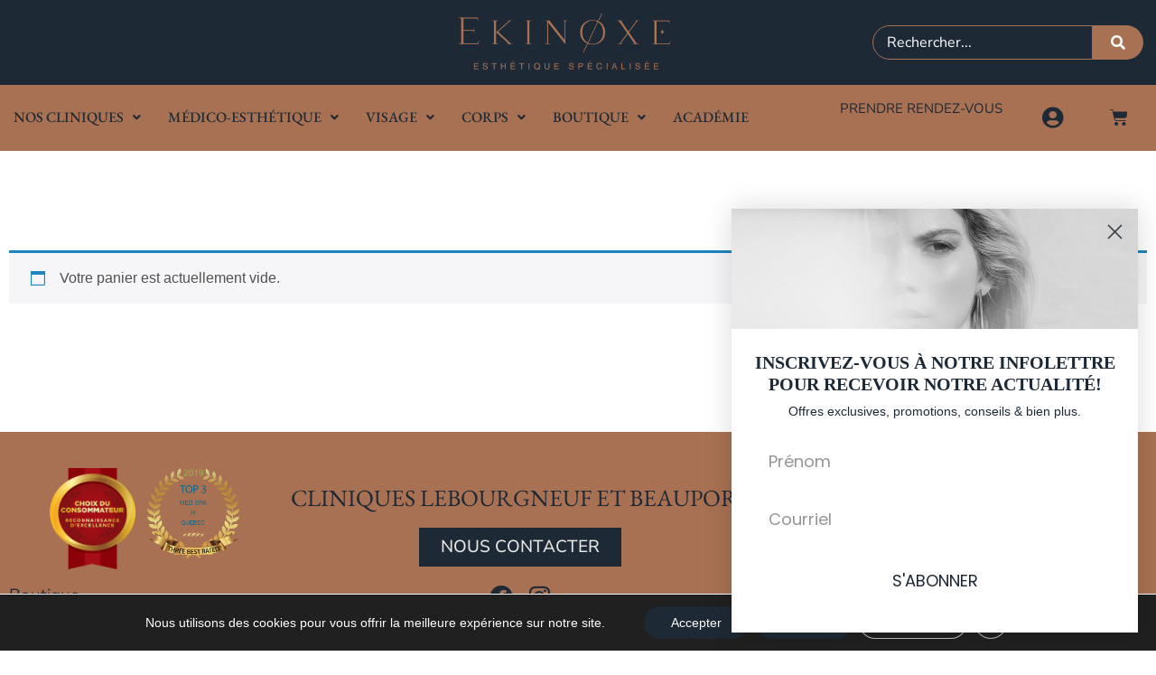

--- FILE ---
content_type: text/html; charset=UTF-8
request_url: https://cliniqueekinoxe.ca/panier/
body_size: 58380
content:
<!doctype html>
<html lang="fr-CA">
<head>
	<meta charset="UTF-8">
	<meta name="viewport" content="width=device-width, initial-scale=1">
	<link rel="profile" href="https://gmpg.org/xfn/11">
	<meta name='robots' content='noindex, nofollow' />

	<!-- This site is optimized with the Yoast SEO plugin v26.7 - https://yoast.com/wordpress/plugins/seo/ -->
	<title>Panier &#8902; Ekinoxe ⋆ Clinique d&#039;esthétique à Québec</title>
	<meta property="og:locale" content="fr_CA" />
	<meta property="og:type" content="article" />
	<meta property="og:title" content="Panier &#8902; Ekinoxe ⋆ Clinique d&#039;esthétique à Québec" />
	<meta property="og:url" content="https://cliniqueekinoxe.ca/panier/" />
	<meta property="og:site_name" content="Ekinoxe ⋆ Clinique d&#039;esthétique à Québec" />
	<meta property="article:publisher" content="https://www.facebook.com/cliniqueekinoxe" />
	<meta property="article:modified_time" content="2025-01-08T16:42:58+00:00" />
	<meta property="og:image" content="https://cliniqueekinoxe.ca/wp-content/uploads/2021/09/Ekinoxe_PartageFB-min.jpg" />
	<meta property="og:image:width" content="1200" />
	<meta property="og:image:height" content="630" />
	<meta property="og:image:type" content="image/jpeg" />
	<meta name="twitter:card" content="summary_large_image" />
	<meta name="twitter:label1" content="Estimation du temps de lecture" />
	<meta name="twitter:data1" content="1 minute" />
	<script type="application/ld+json" class="yoast-schema-graph">{"@context":"https://schema.org","@graph":[{"@type":"WebPage","@id":"https://cliniqueekinoxe.ca/panier/","url":"https://cliniqueekinoxe.ca/panier/","name":"Panier &#8902; Ekinoxe ⋆ Clinique d&#039;esthétique à Québec","isPartOf":{"@id":"https://cliniqueekinoxe.ca/#website"},"datePublished":"2021-09-13T14:25:10+00:00","dateModified":"2025-01-08T16:42:58+00:00","breadcrumb":{"@id":"https://cliniqueekinoxe.ca/panier/#breadcrumb"},"inLanguage":"fr-CA","potentialAction":[{"@type":"ReadAction","target":["https://cliniqueekinoxe.ca/panier/"]}]},{"@type":"BreadcrumbList","@id":"https://cliniqueekinoxe.ca/panier/#breadcrumb","itemListElement":[{"@type":"ListItem","position":1,"name":"Accueil","item":"https://cliniqueekinoxe.ca/"},{"@type":"ListItem","position":2,"name":"Panier"}]},{"@type":"WebSite","@id":"https://cliniqueekinoxe.ca/#website","url":"https://cliniqueekinoxe.ca/","name":"Clinique Ekinoxe","description":"Clinique d&#039;esthétique spécialisée","publisher":{"@id":"https://cliniqueekinoxe.ca/#organization"},"potentialAction":[{"@type":"SearchAction","target":{"@type":"EntryPoint","urlTemplate":"https://cliniqueekinoxe.ca/?s={search_term_string}"},"query-input":{"@type":"PropertyValueSpecification","valueRequired":true,"valueName":"search_term_string"}}],"inLanguage":"fr-CA"},{"@type":"Organization","@id":"https://cliniqueekinoxe.ca/#organization","name":"Clinique Ekinoxe","url":"https://cliniqueekinoxe.ca/","logo":{"@type":"ImageObject","inLanguage":"fr-CA","@id":"https://cliniqueekinoxe.ca/#/schema/logo/image/","url":"https://cliniqueekinoxe.ca/wp-content/uploads/2021/09/Ekinoxe_bronze_Site-min-1.png","contentUrl":"https://cliniqueekinoxe.ca/wp-content/uploads/2021/09/Ekinoxe_bronze_Site-min-1.png","width":900,"height":258,"caption":"Clinique Ekinoxe"},"image":{"@id":"https://cliniqueekinoxe.ca/#/schema/logo/image/"},"sameAs":["https://www.facebook.com/cliniqueekinoxe"]}]}</script>
	<!-- / Yoast SEO plugin. -->


<link rel='dns-prefetch' href='//static.klaviyo.com' />
<link rel='dns-prefetch' href='//www.googletagmanager.com' />
<link href='https://fonts.gstatic.com' crossorigin rel='preconnect' />
<link rel="alternate" type="application/rss+xml" title="Ekinoxe ⋆ Clinique d&#039;esthétique à Québec &raquo; Flux" href="https://cliniqueekinoxe.ca/feed/" />
<link rel="alternate" title="oEmbed (JSON)" type="application/json+oembed" href="https://cliniqueekinoxe.ca/wp-json/oembed/1.0/embed?url=https%3A%2F%2Fcliniqueekinoxe.ca%2Fpanier%2F" />
<link rel="alternate" title="oEmbed (XML)" type="text/xml+oembed" href="https://cliniqueekinoxe.ca/wp-json/oembed/1.0/embed?url=https%3A%2F%2Fcliniqueekinoxe.ca%2Fpanier%2F&#038;format=xml" />
<style id='wp-img-auto-sizes-contain-inline-css'>
img:is([sizes=auto i],[sizes^="auto," i]){contain-intrinsic-size:3000px 1500px}
/*# sourceURL=wp-img-auto-sizes-contain-inline-css */
</style>
<link rel='stylesheet' id='wp-block-library-css' href='https://cliniqueekinoxe.ca/wp-includes/css/dist/block-library/style.min.css?ver=6.9' media='all' />
<link rel='stylesheet' id='giftup-checkout-external-css' href='https://cliniqueekinoxe.ca/wp-content/plugins/gift-up/blocks/build/checkout-block/checkout.css?ver=3.1.3' media='all' />
<style id='global-styles-inline-css'>
:root{--wp--preset--aspect-ratio--square: 1;--wp--preset--aspect-ratio--4-3: 4/3;--wp--preset--aspect-ratio--3-4: 3/4;--wp--preset--aspect-ratio--3-2: 3/2;--wp--preset--aspect-ratio--2-3: 2/3;--wp--preset--aspect-ratio--16-9: 16/9;--wp--preset--aspect-ratio--9-16: 9/16;--wp--preset--color--black: #000000;--wp--preset--color--cyan-bluish-gray: #abb8c3;--wp--preset--color--white: #ffffff;--wp--preset--color--pale-pink: #f78da7;--wp--preset--color--vivid-red: #cf2e2e;--wp--preset--color--luminous-vivid-orange: #ff6900;--wp--preset--color--luminous-vivid-amber: #fcb900;--wp--preset--color--light-green-cyan: #7bdcb5;--wp--preset--color--vivid-green-cyan: #00d084;--wp--preset--color--pale-cyan-blue: #8ed1fc;--wp--preset--color--vivid-cyan-blue: #0693e3;--wp--preset--color--vivid-purple: #9b51e0;--wp--preset--gradient--vivid-cyan-blue-to-vivid-purple: linear-gradient(135deg,rgb(6,147,227) 0%,rgb(155,81,224) 100%);--wp--preset--gradient--light-green-cyan-to-vivid-green-cyan: linear-gradient(135deg,rgb(122,220,180) 0%,rgb(0,208,130) 100%);--wp--preset--gradient--luminous-vivid-amber-to-luminous-vivid-orange: linear-gradient(135deg,rgb(252,185,0) 0%,rgb(255,105,0) 100%);--wp--preset--gradient--luminous-vivid-orange-to-vivid-red: linear-gradient(135deg,rgb(255,105,0) 0%,rgb(207,46,46) 100%);--wp--preset--gradient--very-light-gray-to-cyan-bluish-gray: linear-gradient(135deg,rgb(238,238,238) 0%,rgb(169,184,195) 100%);--wp--preset--gradient--cool-to-warm-spectrum: linear-gradient(135deg,rgb(74,234,220) 0%,rgb(151,120,209) 20%,rgb(207,42,186) 40%,rgb(238,44,130) 60%,rgb(251,105,98) 80%,rgb(254,248,76) 100%);--wp--preset--gradient--blush-light-purple: linear-gradient(135deg,rgb(255,206,236) 0%,rgb(152,150,240) 100%);--wp--preset--gradient--blush-bordeaux: linear-gradient(135deg,rgb(254,205,165) 0%,rgb(254,45,45) 50%,rgb(107,0,62) 100%);--wp--preset--gradient--luminous-dusk: linear-gradient(135deg,rgb(255,203,112) 0%,rgb(199,81,192) 50%,rgb(65,88,208) 100%);--wp--preset--gradient--pale-ocean: linear-gradient(135deg,rgb(255,245,203) 0%,rgb(182,227,212) 50%,rgb(51,167,181) 100%);--wp--preset--gradient--electric-grass: linear-gradient(135deg,rgb(202,248,128) 0%,rgb(113,206,126) 100%);--wp--preset--gradient--midnight: linear-gradient(135deg,rgb(2,3,129) 0%,rgb(40,116,252) 100%);--wp--preset--font-size--small: 13px;--wp--preset--font-size--medium: 20px;--wp--preset--font-size--large: 36px;--wp--preset--font-size--x-large: 42px;--wp--preset--spacing--20: 0.44rem;--wp--preset--spacing--30: 0.67rem;--wp--preset--spacing--40: 1rem;--wp--preset--spacing--50: 1.5rem;--wp--preset--spacing--60: 2.25rem;--wp--preset--spacing--70: 3.38rem;--wp--preset--spacing--80: 5.06rem;--wp--preset--shadow--natural: 6px 6px 9px rgba(0, 0, 0, 0.2);--wp--preset--shadow--deep: 12px 12px 50px rgba(0, 0, 0, 0.4);--wp--preset--shadow--sharp: 6px 6px 0px rgba(0, 0, 0, 0.2);--wp--preset--shadow--outlined: 6px 6px 0px -3px rgb(255, 255, 255), 6px 6px rgb(0, 0, 0);--wp--preset--shadow--crisp: 6px 6px 0px rgb(0, 0, 0);}:root { --wp--style--global--content-size: 800px;--wp--style--global--wide-size: 1200px; }:where(body) { margin: 0; }.wp-site-blocks > .alignleft { float: left; margin-right: 2em; }.wp-site-blocks > .alignright { float: right; margin-left: 2em; }.wp-site-blocks > .aligncenter { justify-content: center; margin-left: auto; margin-right: auto; }:where(.wp-site-blocks) > * { margin-block-start: 24px; margin-block-end: 0; }:where(.wp-site-blocks) > :first-child { margin-block-start: 0; }:where(.wp-site-blocks) > :last-child { margin-block-end: 0; }:root { --wp--style--block-gap: 24px; }:root :where(.is-layout-flow) > :first-child{margin-block-start: 0;}:root :where(.is-layout-flow) > :last-child{margin-block-end: 0;}:root :where(.is-layout-flow) > *{margin-block-start: 24px;margin-block-end: 0;}:root :where(.is-layout-constrained) > :first-child{margin-block-start: 0;}:root :where(.is-layout-constrained) > :last-child{margin-block-end: 0;}:root :where(.is-layout-constrained) > *{margin-block-start: 24px;margin-block-end: 0;}:root :where(.is-layout-flex){gap: 24px;}:root :where(.is-layout-grid){gap: 24px;}.is-layout-flow > .alignleft{float: left;margin-inline-start: 0;margin-inline-end: 2em;}.is-layout-flow > .alignright{float: right;margin-inline-start: 2em;margin-inline-end: 0;}.is-layout-flow > .aligncenter{margin-left: auto !important;margin-right: auto !important;}.is-layout-constrained > .alignleft{float: left;margin-inline-start: 0;margin-inline-end: 2em;}.is-layout-constrained > .alignright{float: right;margin-inline-start: 2em;margin-inline-end: 0;}.is-layout-constrained > .aligncenter{margin-left: auto !important;margin-right: auto !important;}.is-layout-constrained > :where(:not(.alignleft):not(.alignright):not(.alignfull)){max-width: var(--wp--style--global--content-size);margin-left: auto !important;margin-right: auto !important;}.is-layout-constrained > .alignwide{max-width: var(--wp--style--global--wide-size);}body .is-layout-flex{display: flex;}.is-layout-flex{flex-wrap: wrap;align-items: center;}.is-layout-flex > :is(*, div){margin: 0;}body .is-layout-grid{display: grid;}.is-layout-grid > :is(*, div){margin: 0;}body{padding-top: 0px;padding-right: 0px;padding-bottom: 0px;padding-left: 0px;}a:where(:not(.wp-element-button)){text-decoration: underline;}:root :where(.wp-element-button, .wp-block-button__link){background-color: #32373c;border-width: 0;color: #fff;font-family: inherit;font-size: inherit;font-style: inherit;font-weight: inherit;letter-spacing: inherit;line-height: inherit;padding-top: calc(0.667em + 2px);padding-right: calc(1.333em + 2px);padding-bottom: calc(0.667em + 2px);padding-left: calc(1.333em + 2px);text-decoration: none;text-transform: inherit;}.has-black-color{color: var(--wp--preset--color--black) !important;}.has-cyan-bluish-gray-color{color: var(--wp--preset--color--cyan-bluish-gray) !important;}.has-white-color{color: var(--wp--preset--color--white) !important;}.has-pale-pink-color{color: var(--wp--preset--color--pale-pink) !important;}.has-vivid-red-color{color: var(--wp--preset--color--vivid-red) !important;}.has-luminous-vivid-orange-color{color: var(--wp--preset--color--luminous-vivid-orange) !important;}.has-luminous-vivid-amber-color{color: var(--wp--preset--color--luminous-vivid-amber) !important;}.has-light-green-cyan-color{color: var(--wp--preset--color--light-green-cyan) !important;}.has-vivid-green-cyan-color{color: var(--wp--preset--color--vivid-green-cyan) !important;}.has-pale-cyan-blue-color{color: var(--wp--preset--color--pale-cyan-blue) !important;}.has-vivid-cyan-blue-color{color: var(--wp--preset--color--vivid-cyan-blue) !important;}.has-vivid-purple-color{color: var(--wp--preset--color--vivid-purple) !important;}.has-black-background-color{background-color: var(--wp--preset--color--black) !important;}.has-cyan-bluish-gray-background-color{background-color: var(--wp--preset--color--cyan-bluish-gray) !important;}.has-white-background-color{background-color: var(--wp--preset--color--white) !important;}.has-pale-pink-background-color{background-color: var(--wp--preset--color--pale-pink) !important;}.has-vivid-red-background-color{background-color: var(--wp--preset--color--vivid-red) !important;}.has-luminous-vivid-orange-background-color{background-color: var(--wp--preset--color--luminous-vivid-orange) !important;}.has-luminous-vivid-amber-background-color{background-color: var(--wp--preset--color--luminous-vivid-amber) !important;}.has-light-green-cyan-background-color{background-color: var(--wp--preset--color--light-green-cyan) !important;}.has-vivid-green-cyan-background-color{background-color: var(--wp--preset--color--vivid-green-cyan) !important;}.has-pale-cyan-blue-background-color{background-color: var(--wp--preset--color--pale-cyan-blue) !important;}.has-vivid-cyan-blue-background-color{background-color: var(--wp--preset--color--vivid-cyan-blue) !important;}.has-vivid-purple-background-color{background-color: var(--wp--preset--color--vivid-purple) !important;}.has-black-border-color{border-color: var(--wp--preset--color--black) !important;}.has-cyan-bluish-gray-border-color{border-color: var(--wp--preset--color--cyan-bluish-gray) !important;}.has-white-border-color{border-color: var(--wp--preset--color--white) !important;}.has-pale-pink-border-color{border-color: var(--wp--preset--color--pale-pink) !important;}.has-vivid-red-border-color{border-color: var(--wp--preset--color--vivid-red) !important;}.has-luminous-vivid-orange-border-color{border-color: var(--wp--preset--color--luminous-vivid-orange) !important;}.has-luminous-vivid-amber-border-color{border-color: var(--wp--preset--color--luminous-vivid-amber) !important;}.has-light-green-cyan-border-color{border-color: var(--wp--preset--color--light-green-cyan) !important;}.has-vivid-green-cyan-border-color{border-color: var(--wp--preset--color--vivid-green-cyan) !important;}.has-pale-cyan-blue-border-color{border-color: var(--wp--preset--color--pale-cyan-blue) !important;}.has-vivid-cyan-blue-border-color{border-color: var(--wp--preset--color--vivid-cyan-blue) !important;}.has-vivid-purple-border-color{border-color: var(--wp--preset--color--vivid-purple) !important;}.has-vivid-cyan-blue-to-vivid-purple-gradient-background{background: var(--wp--preset--gradient--vivid-cyan-blue-to-vivid-purple) !important;}.has-light-green-cyan-to-vivid-green-cyan-gradient-background{background: var(--wp--preset--gradient--light-green-cyan-to-vivid-green-cyan) !important;}.has-luminous-vivid-amber-to-luminous-vivid-orange-gradient-background{background: var(--wp--preset--gradient--luminous-vivid-amber-to-luminous-vivid-orange) !important;}.has-luminous-vivid-orange-to-vivid-red-gradient-background{background: var(--wp--preset--gradient--luminous-vivid-orange-to-vivid-red) !important;}.has-very-light-gray-to-cyan-bluish-gray-gradient-background{background: var(--wp--preset--gradient--very-light-gray-to-cyan-bluish-gray) !important;}.has-cool-to-warm-spectrum-gradient-background{background: var(--wp--preset--gradient--cool-to-warm-spectrum) !important;}.has-blush-light-purple-gradient-background{background: var(--wp--preset--gradient--blush-light-purple) !important;}.has-blush-bordeaux-gradient-background{background: var(--wp--preset--gradient--blush-bordeaux) !important;}.has-luminous-dusk-gradient-background{background: var(--wp--preset--gradient--luminous-dusk) !important;}.has-pale-ocean-gradient-background{background: var(--wp--preset--gradient--pale-ocean) !important;}.has-electric-grass-gradient-background{background: var(--wp--preset--gradient--electric-grass) !important;}.has-midnight-gradient-background{background: var(--wp--preset--gradient--midnight) !important;}.has-small-font-size{font-size: var(--wp--preset--font-size--small) !important;}.has-medium-font-size{font-size: var(--wp--preset--font-size--medium) !important;}.has-large-font-size{font-size: var(--wp--preset--font-size--large) !important;}.has-x-large-font-size{font-size: var(--wp--preset--font-size--x-large) !important;}
:root :where(.wp-block-pullquote){font-size: 1.5em;line-height: 1.6;}
/*# sourceURL=global-styles-inline-css */
</style>
<link rel='stylesheet' id='select2-css' href='https://cliniqueekinoxe.ca/wp-content/plugins/woocommerce/assets/css/select2.css?ver=10.4.3' media='all' />
<link rel='stylesheet' id='woocommerce-layout-css' href='https://cliniqueekinoxe.ca/wp-content/plugins/woocommerce/assets/css/woocommerce-layout.css?ver=10.4.3' media='all' />
<link rel='stylesheet' id='woocommerce-smallscreen-css' href='https://cliniqueekinoxe.ca/wp-content/plugins/woocommerce/assets/css/woocommerce-smallscreen.css?ver=10.4.3' media='only screen and (max-width: 768px)' />
<link rel='stylesheet' id='woocommerce-general-css' href='https://cliniqueekinoxe.ca/wp-content/plugins/woocommerce/assets/css/woocommerce.css?ver=10.4.3' media='all' />
<style id='woocommerce-inline-inline-css'>
.woocommerce form .form-row .required { visibility: visible; }
/*# sourceURL=woocommerce-inline-inline-css */
</style>
<link rel='stylesheet' id='woo-variation-swatches-css' href='https://cliniqueekinoxe.ca/wp-content/plugins/woo-variation-swatches/assets/css/frontend.min.css?ver=1763048744' media='all' />
<style id='woo-variation-swatches-inline-css'>
:root {
--wvs-tick:url("data:image/svg+xml;utf8,%3Csvg filter='drop-shadow(0px 0px 2px rgb(0 0 0 / .8))' xmlns='http://www.w3.org/2000/svg'  viewBox='0 0 30 30'%3E%3Cpath fill='none' stroke='%23ffffff' stroke-linecap='round' stroke-linejoin='round' stroke-width='4' d='M4 16L11 23 27 7'/%3E%3C/svg%3E");

--wvs-cross:url("data:image/svg+xml;utf8,%3Csvg filter='drop-shadow(0px 0px 5px rgb(255 255 255 / .6))' xmlns='http://www.w3.org/2000/svg' width='72px' height='72px' viewBox='0 0 24 24'%3E%3Cpath fill='none' stroke='%23ff0000' stroke-linecap='round' stroke-width='0.6' d='M5 5L19 19M19 5L5 19'/%3E%3C/svg%3E");
--wvs-single-product-item-width:30px;
--wvs-single-product-item-height:30px;
--wvs-single-product-item-font-size:16px}
/*# sourceURL=woo-variation-swatches-inline-css */
</style>
<link rel='stylesheet' id='gateway-css' href='https://cliniqueekinoxe.ca/wp-content/plugins/woocommerce-paypal-payments/modules/ppcp-button/assets/css/gateway.css?ver=3.3.2' media='all' />
<link rel='stylesheet' id='hello-elementor-css' href='https://cliniqueekinoxe.ca/wp-content/themes/hello-elementor/assets/css/reset.css?ver=3.4.5' media='all' />
<link rel='stylesheet' id='hello-elementor-theme-style-css' href='https://cliniqueekinoxe.ca/wp-content/themes/hello-elementor/assets/css/theme.css?ver=3.4.5' media='all' />
<link rel='stylesheet' id='hello-elementor-header-footer-css' href='https://cliniqueekinoxe.ca/wp-content/themes/hello-elementor/assets/css/header-footer.css?ver=3.4.5' media='all' />
<link rel='stylesheet' id='elementor-frontend-css' href='https://cliniqueekinoxe.ca/wp-content/uploads/elementor/css/custom-frontend.min.css?ver=1768727983' media='all' />
<link rel='stylesheet' id='elementor-post-6-css' href='https://cliniqueekinoxe.ca/wp-content/uploads/elementor/css/post-6.css?ver=1768727957' media='all' />
<link rel='stylesheet' id='widget-image-css' href='https://cliniqueekinoxe.ca/wp-content/plugins/elementor/assets/css/widget-image.min.css?ver=3.34.1' media='all' />
<link rel='stylesheet' id='widget-search-css' href='https://cliniqueekinoxe.ca/wp-content/plugins/elementor-pro/assets/css/widget-search.min.css?ver=3.34.0' media='all' />
<link rel='stylesheet' id='widget-nav-menu-css' href='https://cliniqueekinoxe.ca/wp-content/uploads/elementor/css/custom-pro-widget-nav-menu.min.css?ver=1768727983' media='all' />
<link rel='stylesheet' id='widget-woocommerce-menu-cart-css' href='https://cliniqueekinoxe.ca/wp-content/uploads/elementor/css/custom-pro-widget-woocommerce-menu-cart.min.css?ver=1768727983' media='all' />
<link rel='stylesheet' id='e-sticky-css' href='https://cliniqueekinoxe.ca/wp-content/plugins/elementor-pro/assets/css/modules/sticky.min.css?ver=3.34.0' media='all' />
<link rel='stylesheet' id='widget-icon-list-css' href='https://cliniqueekinoxe.ca/wp-content/uploads/elementor/css/custom-widget-icon-list.min.css?ver=1768727983' media='all' />
<link rel='stylesheet' id='widget-heading-css' href='https://cliniqueekinoxe.ca/wp-content/plugins/elementor/assets/css/widget-heading.min.css?ver=3.34.1' media='all' />
<link rel='stylesheet' id='widget-social-icons-css' href='https://cliniqueekinoxe.ca/wp-content/plugins/elementor/assets/css/widget-social-icons.min.css?ver=3.34.1' media='all' />
<link rel='stylesheet' id='e-apple-webkit-css' href='https://cliniqueekinoxe.ca/wp-content/uploads/elementor/css/custom-apple-webkit.min.css?ver=1768727982' media='all' />
<link rel='stylesheet' id='elementor-icons-css' href='https://cliniqueekinoxe.ca/wp-content/plugins/elementor/assets/lib/eicons/css/elementor-icons.min.css?ver=5.45.0' media='all' />
<link rel='stylesheet' id='uael-frontend-css' href='https://cliniqueekinoxe.ca/wp-content/plugins/ultimate-elementor/assets/min-css/uael-frontend.min.css?ver=1.42.2' media='all' />
<link rel='stylesheet' id='uael-teammember-social-icons-css' href='https://cliniqueekinoxe.ca/wp-content/plugins/elementor/assets/css/widget-social-icons.min.css?ver=3.24.0' media='all' />
<link rel='stylesheet' id='uael-social-share-icons-brands-css' href='https://cliniqueekinoxe.ca/wp-content/plugins/elementor/assets/lib/font-awesome/css/brands.css?ver=5.15.3' media='all' />
<link rel='stylesheet' id='uael-social-share-icons-fontawesome-css' href='https://cliniqueekinoxe.ca/wp-content/plugins/elementor/assets/lib/font-awesome/css/fontawesome.css?ver=5.15.3' media='all' />
<link rel='stylesheet' id='uael-nav-menu-icons-css' href='https://cliniqueekinoxe.ca/wp-content/plugins/elementor/assets/lib/font-awesome/css/solid.css?ver=5.15.3' media='all' />
<link rel='stylesheet' id='elementor-post-26-css' href='https://cliniqueekinoxe.ca/wp-content/uploads/elementor/css/post-26.css?ver=1768747893' media='all' />
<link rel='stylesheet' id='elementor-post-135-css' href='https://cliniqueekinoxe.ca/wp-content/uploads/elementor/css/post-135.css?ver=1768727958' media='all' />
<link rel='stylesheet' id='elementor-post-143-css' href='https://cliniqueekinoxe.ca/wp-content/uploads/elementor/css/post-143.css?ver=1768727959' media='all' />
<link rel='stylesheet' id='wcpa-frontend-css' href='https://cliniqueekinoxe.ca/wp-content/plugins/woo-custom-product-addons/assets/css/style_1.css?ver=3.0.19' media='all' />
<link rel='stylesheet' id='wc_stripe_express_checkout_style-css' href='https://cliniqueekinoxe.ca/wp-content/plugins/woocommerce-gateway-stripe/build/express-checkout.css?ver=f49792bd42ded7e3e1cb' media='all' />
<link rel='stylesheet' id='cart-css' href='https://cliniqueekinoxe.ca/wp-content/plugins/woocommerce-buy-one-get-one-free/assets/css/cart.css?ver=5.8.2' media='all' />
<link rel='stylesheet' id='wc-bogof-modal-gifts-css' href='https://cliniqueekinoxe.ca/wp-content/plugins/woocommerce-buy-one-get-one-free/assets/css/modal-gifts.css?ver=5.8.2' media='all' />
<style id='wc-bogof-modal-gifts-inline-css'>
body{--wc-bogof-header-font-size: 22px;--wc-bogof-body-font-size: 14px;--wc-bogof-button-font-size: 14px;--wc-bogof-button_padding: 0 0 0 0;--wc-bogof-button_radius: 0 0 0 0;--wc-bogof-header_align: center;--wc-bogof-notice_text_color: #111;--wc-bogof-notice_bg_color: #fff8c1;--wc-bogof-notice_button_text_color: #fff;--wc-bogof-notice_button_bg_color: #e74c3c;--wc-bogof-icon-bars-rotate: url('data:image/svg+xml,%3Csvg xmlns="http%3A%2F%2Fwww.w3.org%2F2000%2Fsvg" width="24" height="24" viewBox="0 0 24 24"%3E%3Cg%3E%3Crect width="2" height="5" x="11" y="1" opacity=".14"%2F%3E%3Crect width="2" height="5" x="11" y="1" opacity=".29" transform="rotate(30 12 12)"%2F%3E%3Crect width="2" height="5" x="11" y="1" opacity=".43" transform="rotate(60 12 12)"%2F%3E%3Crect width="2" height="5" x="11" y="1" opacity=".57" transform="rotate(90 12 12)"%2F%3E%3Crect width="2" height="5" x="11" y="1" opacity=".71" transform="rotate(120 12 12)"%2F%3E%3Crect width="2" height="5" x="11" y="1" opacity=".86" transform="rotate(150 12 12)"%2F%3E%3Crect width="2" height="5" x="11" y="1" transform="rotate(180 12 12)"%2F%3E%3CanimateTransform attributeName="transform" calcMode="discrete" dur="0.75s" repeatCount="indefinite" type="rotate" values="0 12 12%3B30 12 12%3B60 12 12%3B90 12 12%3B120 12 12%3B150 12 12%3B180 12 12%3B210 12 12%3B240 12 12%3B270 12 12%3B300 12 12%3B330 12 12%3B360 12 12"%2F%3E%3C%2Fg%3E%3C%2Fsvg%3E');--wc-bogof-icon-baseline-check: url('data:image/svg+xml,%3Csvg xmlns="http%3A%2F%2Fwww.w3.org%2F2000%2Fsvg" width="24" height="24" viewBox="0 0 24 24"%3E%3Cpath d="M9 16.17L4.83 12l-1.42 1.41L9 19L21 7l-1.41-1.41z"%2F%3E%3C%2Fsvg%3E');}
/*# sourceURL=wc-bogof-modal-gifts-inline-css */
</style>
<link rel='stylesheet' id='wc-bogof-modal-css' href='https://cliniqueekinoxe.ca/wp-content/plugins/woocommerce-buy-one-get-one-free/assets/css/modal.css?ver=5.8.2' media='all' />
<link rel='stylesheet' id='hello-elementor-child-style-css' href='https://cliniqueekinoxe.ca/wp-content/themes/hello-theme-child-master/style.css?ver=1.0.0' media='all' />
<link rel='stylesheet' id='moove_gdpr_frontend-css' href='https://cliniqueekinoxe.ca/wp-content/plugins/gdpr-cookie-compliance/dist/styles/gdpr-main-nf.css?ver=5.0.9' media='all' />
<style id='moove_gdpr_frontend-inline-css'>
				#moove_gdpr_cookie_modal .moove-gdpr-modal-content .moove-gdpr-tab-main h3.tab-title, 
				#moove_gdpr_cookie_modal .moove-gdpr-modal-content .moove-gdpr-tab-main span.tab-title,
				#moove_gdpr_cookie_modal .moove-gdpr-modal-content .moove-gdpr-modal-left-content #moove-gdpr-menu li a, 
				#moove_gdpr_cookie_modal .moove-gdpr-modal-content .moove-gdpr-modal-left-content #moove-gdpr-menu li button,
				#moove_gdpr_cookie_modal .moove-gdpr-modal-content .moove-gdpr-modal-left-content .moove-gdpr-branding-cnt a,
				#moove_gdpr_cookie_modal .moove-gdpr-modal-content .moove-gdpr-modal-footer-content .moove-gdpr-button-holder a.mgbutton, 
				#moove_gdpr_cookie_modal .moove-gdpr-modal-content .moove-gdpr-modal-footer-content .moove-gdpr-button-holder button.mgbutton,
				#moove_gdpr_cookie_modal .cookie-switch .cookie-slider:after, 
				#moove_gdpr_cookie_modal .cookie-switch .slider:after, 
				#moove_gdpr_cookie_modal .switch .cookie-slider:after, 
				#moove_gdpr_cookie_modal .switch .slider:after,
				#moove_gdpr_cookie_info_bar .moove-gdpr-info-bar-container .moove-gdpr-info-bar-content p, 
				#moove_gdpr_cookie_info_bar .moove-gdpr-info-bar-container .moove-gdpr-info-bar-content p a,
				#moove_gdpr_cookie_info_bar .moove-gdpr-info-bar-container .moove-gdpr-info-bar-content a.mgbutton, 
				#moove_gdpr_cookie_info_bar .moove-gdpr-info-bar-container .moove-gdpr-info-bar-content button.mgbutton,
				#moove_gdpr_cookie_modal .moove-gdpr-modal-content .moove-gdpr-tab-main .moove-gdpr-tab-main-content h1, 
				#moove_gdpr_cookie_modal .moove-gdpr-modal-content .moove-gdpr-tab-main .moove-gdpr-tab-main-content h2, 
				#moove_gdpr_cookie_modal .moove-gdpr-modal-content .moove-gdpr-tab-main .moove-gdpr-tab-main-content h3, 
				#moove_gdpr_cookie_modal .moove-gdpr-modal-content .moove-gdpr-tab-main .moove-gdpr-tab-main-content h4, 
				#moove_gdpr_cookie_modal .moove-gdpr-modal-content .moove-gdpr-tab-main .moove-gdpr-tab-main-content h5, 
				#moove_gdpr_cookie_modal .moove-gdpr-modal-content .moove-gdpr-tab-main .moove-gdpr-tab-main-content h6,
				#moove_gdpr_cookie_modal .moove-gdpr-modal-content.moove_gdpr_modal_theme_v2 .moove-gdpr-modal-title .tab-title,
				#moove_gdpr_cookie_modal .moove-gdpr-modal-content.moove_gdpr_modal_theme_v2 .moove-gdpr-tab-main h3.tab-title, 
				#moove_gdpr_cookie_modal .moove-gdpr-modal-content.moove_gdpr_modal_theme_v2 .moove-gdpr-tab-main span.tab-title,
				#moove_gdpr_cookie_modal .moove-gdpr-modal-content.moove_gdpr_modal_theme_v2 .moove-gdpr-branding-cnt a {
					font-weight: inherit				}
			#moove_gdpr_cookie_modal,#moove_gdpr_cookie_info_bar,.gdpr_cookie_settings_shortcode_content{font-family:inherit}#moove_gdpr_save_popup_settings_button{background-color:#373737;color:#fff}#moove_gdpr_save_popup_settings_button:hover{background-color:#000}#moove_gdpr_cookie_info_bar .moove-gdpr-info-bar-container .moove-gdpr-info-bar-content a.mgbutton,#moove_gdpr_cookie_info_bar .moove-gdpr-info-bar-container .moove-gdpr-info-bar-content button.mgbutton{background-color:#1d2935}#moove_gdpr_cookie_modal .moove-gdpr-modal-content .moove-gdpr-modal-footer-content .moove-gdpr-button-holder a.mgbutton,#moove_gdpr_cookie_modal .moove-gdpr-modal-content .moove-gdpr-modal-footer-content .moove-gdpr-button-holder button.mgbutton,.gdpr_cookie_settings_shortcode_content .gdpr-shr-button.button-green{background-color:#1d2935;border-color:#1d2935}#moove_gdpr_cookie_modal .moove-gdpr-modal-content .moove-gdpr-modal-footer-content .moove-gdpr-button-holder a.mgbutton:hover,#moove_gdpr_cookie_modal .moove-gdpr-modal-content .moove-gdpr-modal-footer-content .moove-gdpr-button-holder button.mgbutton:hover,.gdpr_cookie_settings_shortcode_content .gdpr-shr-button.button-green:hover{background-color:#fff;color:#1d2935}#moove_gdpr_cookie_modal .moove-gdpr-modal-content .moove-gdpr-modal-close i,#moove_gdpr_cookie_modal .moove-gdpr-modal-content .moove-gdpr-modal-close span.gdpr-icon{background-color:#1d2935;border:1px solid #1d2935}#moove_gdpr_cookie_info_bar span.moove-gdpr-infobar-allow-all.focus-g,#moove_gdpr_cookie_info_bar span.moove-gdpr-infobar-allow-all:focus,#moove_gdpr_cookie_info_bar button.moove-gdpr-infobar-allow-all.focus-g,#moove_gdpr_cookie_info_bar button.moove-gdpr-infobar-allow-all:focus,#moove_gdpr_cookie_info_bar span.moove-gdpr-infobar-reject-btn.focus-g,#moove_gdpr_cookie_info_bar span.moove-gdpr-infobar-reject-btn:focus,#moove_gdpr_cookie_info_bar button.moove-gdpr-infobar-reject-btn.focus-g,#moove_gdpr_cookie_info_bar button.moove-gdpr-infobar-reject-btn:focus,#moove_gdpr_cookie_info_bar span.change-settings-button.focus-g,#moove_gdpr_cookie_info_bar span.change-settings-button:focus,#moove_gdpr_cookie_info_bar button.change-settings-button.focus-g,#moove_gdpr_cookie_info_bar button.change-settings-button:focus{-webkit-box-shadow:0 0 1px 3px #1d2935;-moz-box-shadow:0 0 1px 3px #1d2935;box-shadow:0 0 1px 3px #1d2935}#moove_gdpr_cookie_modal .moove-gdpr-modal-content .moove-gdpr-modal-close i:hover,#moove_gdpr_cookie_modal .moove-gdpr-modal-content .moove-gdpr-modal-close span.gdpr-icon:hover,#moove_gdpr_cookie_info_bar span[data-href]>u.change-settings-button{color:#1d2935}#moove_gdpr_cookie_modal .moove-gdpr-modal-content .moove-gdpr-modal-left-content #moove-gdpr-menu li.menu-item-selected a span.gdpr-icon,#moove_gdpr_cookie_modal .moove-gdpr-modal-content .moove-gdpr-modal-left-content #moove-gdpr-menu li.menu-item-selected button span.gdpr-icon{color:inherit}#moove_gdpr_cookie_modal .moove-gdpr-modal-content .moove-gdpr-modal-left-content #moove-gdpr-menu li a span.gdpr-icon,#moove_gdpr_cookie_modal .moove-gdpr-modal-content .moove-gdpr-modal-left-content #moove-gdpr-menu li button span.gdpr-icon{color:inherit}#moove_gdpr_cookie_modal .gdpr-acc-link{line-height:0;font-size:0;color:transparent;position:absolute}#moove_gdpr_cookie_modal .moove-gdpr-modal-content .moove-gdpr-modal-close:hover i,#moove_gdpr_cookie_modal .moove-gdpr-modal-content .moove-gdpr-modal-left-content #moove-gdpr-menu li a,#moove_gdpr_cookie_modal .moove-gdpr-modal-content .moove-gdpr-modal-left-content #moove-gdpr-menu li button,#moove_gdpr_cookie_modal .moove-gdpr-modal-content .moove-gdpr-modal-left-content #moove-gdpr-menu li button i,#moove_gdpr_cookie_modal .moove-gdpr-modal-content .moove-gdpr-modal-left-content #moove-gdpr-menu li a i,#moove_gdpr_cookie_modal .moove-gdpr-modal-content .moove-gdpr-tab-main .moove-gdpr-tab-main-content a:hover,#moove_gdpr_cookie_info_bar.moove-gdpr-dark-scheme .moove-gdpr-info-bar-container .moove-gdpr-info-bar-content a.mgbutton:hover,#moove_gdpr_cookie_info_bar.moove-gdpr-dark-scheme .moove-gdpr-info-bar-container .moove-gdpr-info-bar-content button.mgbutton:hover,#moove_gdpr_cookie_info_bar.moove-gdpr-dark-scheme .moove-gdpr-info-bar-container .moove-gdpr-info-bar-content a:hover,#moove_gdpr_cookie_info_bar.moove-gdpr-dark-scheme .moove-gdpr-info-bar-container .moove-gdpr-info-bar-content button:hover,#moove_gdpr_cookie_info_bar.moove-gdpr-dark-scheme .moove-gdpr-info-bar-container .moove-gdpr-info-bar-content span.change-settings-button:hover,#moove_gdpr_cookie_info_bar.moove-gdpr-dark-scheme .moove-gdpr-info-bar-container .moove-gdpr-info-bar-content button.change-settings-button:hover,#moove_gdpr_cookie_info_bar.moove-gdpr-dark-scheme .moove-gdpr-info-bar-container .moove-gdpr-info-bar-content u.change-settings-button:hover,#moove_gdpr_cookie_info_bar span[data-href]>u.change-settings-button,#moove_gdpr_cookie_info_bar.moove-gdpr-dark-scheme .moove-gdpr-info-bar-container .moove-gdpr-info-bar-content a.mgbutton.focus-g,#moove_gdpr_cookie_info_bar.moove-gdpr-dark-scheme .moove-gdpr-info-bar-container .moove-gdpr-info-bar-content button.mgbutton.focus-g,#moove_gdpr_cookie_info_bar.moove-gdpr-dark-scheme .moove-gdpr-info-bar-container .moove-gdpr-info-bar-content a.focus-g,#moove_gdpr_cookie_info_bar.moove-gdpr-dark-scheme .moove-gdpr-info-bar-container .moove-gdpr-info-bar-content button.focus-g,#moove_gdpr_cookie_info_bar.moove-gdpr-dark-scheme .moove-gdpr-info-bar-container .moove-gdpr-info-bar-content a.mgbutton:focus,#moove_gdpr_cookie_info_bar.moove-gdpr-dark-scheme .moove-gdpr-info-bar-container .moove-gdpr-info-bar-content button.mgbutton:focus,#moove_gdpr_cookie_info_bar.moove-gdpr-dark-scheme .moove-gdpr-info-bar-container .moove-gdpr-info-bar-content a:focus,#moove_gdpr_cookie_info_bar.moove-gdpr-dark-scheme .moove-gdpr-info-bar-container .moove-gdpr-info-bar-content button:focus,#moove_gdpr_cookie_info_bar.moove-gdpr-dark-scheme .moove-gdpr-info-bar-container .moove-gdpr-info-bar-content span.change-settings-button.focus-g,span.change-settings-button:focus,button.change-settings-button.focus-g,button.change-settings-button:focus,#moove_gdpr_cookie_info_bar.moove-gdpr-dark-scheme .moove-gdpr-info-bar-container .moove-gdpr-info-bar-content u.change-settings-button.focus-g,#moove_gdpr_cookie_info_bar.moove-gdpr-dark-scheme .moove-gdpr-info-bar-container .moove-gdpr-info-bar-content u.change-settings-button:focus{color:#1d2935}#moove_gdpr_cookie_modal .moove-gdpr-branding.focus-g span,#moove_gdpr_cookie_modal .moove-gdpr-modal-content .moove-gdpr-tab-main a.focus-g,#moove_gdpr_cookie_modal .moove-gdpr-modal-content .moove-gdpr-tab-main .gdpr-cd-details-toggle.focus-g{color:#1d2935}#moove_gdpr_cookie_modal.gdpr_lightbox-hide{display:none}
/*# sourceURL=moove_gdpr_frontend-inline-css */
</style>
<link rel='stylesheet' id='elementor-gf-local-ebgaramond-css' href='https://cliniqueekinoxe.ca/wp-content/uploads/elementor/google-fonts/css/ebgaramond.css?ver=1742385867' media='all' />
<link rel='stylesheet' id='elementor-gf-local-nunitosans-css' href='https://cliniqueekinoxe.ca/wp-content/uploads/elementor/google-fonts/css/nunitosans.css?ver=1742385879' media='all' />
<link rel='stylesheet' id='elementor-icons-shared-0-css' href='https://cliniqueekinoxe.ca/wp-content/plugins/elementor/assets/lib/font-awesome/css/fontawesome.min.css?ver=5.15.3' media='all' />
<link rel='stylesheet' id='elementor-icons-fa-solid-css' href='https://cliniqueekinoxe.ca/wp-content/plugins/elementor/assets/lib/font-awesome/css/solid.min.css?ver=5.15.3' media='all' />
<link rel='stylesheet' id='elementor-icons-fa-regular-css' href='https://cliniqueekinoxe.ca/wp-content/plugins/elementor/assets/lib/font-awesome/css/regular.min.css?ver=5.15.3' media='all' />
<link rel='stylesheet' id='elementor-icons-fa-brands-css' href='https://cliniqueekinoxe.ca/wp-content/plugins/elementor/assets/lib/font-awesome/css/brands.min.css?ver=5.15.3' media='all' />
<script src="https://cliniqueekinoxe.ca/wp-includes/js/jquery/jquery.min.js?ver=3.7.1" id="jquery-core-js"></script>
<script src="https://cliniqueekinoxe.ca/wp-includes/js/jquery/jquery-migrate.min.js?ver=3.4.1" id="jquery-migrate-js"></script>
<script src="https://cliniqueekinoxe.ca/wp-content/plugins/gift-up/blocks/build/checkout-block/checkout.js?ver=3.1.3" id="giftup-checkout-external-js" defer data-wp-strategy="defer"></script>
<script src="https://cliniqueekinoxe.ca/wp-content/plugins/woocommerce/assets/js/jquery-blockui/jquery.blockUI.min.js?ver=2.7.0-wc.10.4.3" id="wc-jquery-blockui-js" data-wp-strategy="defer"></script>
<script id="wc-add-to-cart-js-extra">
var wc_add_to_cart_params = {"ajax_url":"/wp-admin/admin-ajax.php","wc_ajax_url":"/?wc-ajax=%%endpoint%%","i18n_view_cart":"Voir le panier","cart_url":"https://cliniqueekinoxe.ca/panier/","is_cart":"1","cart_redirect_after_add":"no"};
//# sourceURL=wc-add-to-cart-js-extra
</script>
<script src="https://cliniqueekinoxe.ca/wp-content/plugins/woocommerce/assets/js/frontend/add-to-cart.min.js?ver=10.4.3" id="wc-add-to-cart-js" defer data-wp-strategy="defer"></script>
<script src="https://cliniqueekinoxe.ca/wp-content/plugins/woocommerce/assets/js/js-cookie/js.cookie.min.js?ver=2.1.4-wc.10.4.3" id="wc-js-cookie-js" data-wp-strategy="defer"></script>
<script id="woocommerce-js-extra">
var woocommerce_params = {"ajax_url":"/wp-admin/admin-ajax.php","wc_ajax_url":"/?wc-ajax=%%endpoint%%","i18n_password_show":"Afficher le mot de passe","i18n_password_hide":"Cacher le mot de passe"};
//# sourceURL=woocommerce-js-extra
</script>
<script src="https://cliniqueekinoxe.ca/wp-content/plugins/woocommerce/assets/js/frontend/woocommerce.min.js?ver=10.4.3" id="woocommerce-js" data-wp-strategy="defer"></script>
<script id="wc-country-select-js-extra">
var wc_country_select_params = {"countries":"{\"AF\":[],\"AL\":{\"AL-01\":\"Berat\",\"AL-09\":\"Dib\\u00ebr\",\"AL-02\":\"Durr\\u00ebs\",\"AL-03\":\"Elbasan\",\"AL-04\":\"Fier\",\"AL-05\":\"Gjirokast\\u00ebr\",\"AL-06\":\"Kor\\u00e7\\u00eb\",\"AL-07\":\"Kuk\\u00ebs\",\"AL-08\":\"Lezh\\u00eb\",\"AL-10\":\"Shkod\\u00ebr\",\"AL-11\":\"Tirana\",\"AL-12\":\"Vlor\\u00eb\"},\"AO\":{\"BGO\":\"Bengo\",\"BLU\":\"Bengu\\u00e9la\",\"BIE\":\"Bi\\u00e9\",\"CAB\":\"Cabinda\",\"CNN\":\"Kunene\",\"HUA\":\"Huambo\",\"HUI\":\"Huila\",\"CCU\":\"Kwando-Kubango\",\"CNO\":\"Kwanza-Nord\",\"CUS\":\"Kwanza-Sud\",\"LUA\":\"Luanda\",\"LNO\":\"Lunda-Nord\",\"LSU\":\"Lunda-Sud\",\"MAL\":\"Malanje\",\"MOX\":\"Moxico\",\"NAM\":\"Namibe\",\"UIG\":\"U\\u00edge\",\"ZAI\":\"Za\\u00efre\"},\"AR\":{\"C\":\"Ciudad Aut\\u00f3noma de Buenos Aires\",\"B\":\"Buenos Aires\",\"K\":\"Province de Catamarca\",\"H\":\"Province du Chaco\",\"U\":\"Province de Chubut\",\"X\":\"C\\u00f3rdoba\",\"W\":\"Province de Corrientes\",\"E\":\"Entre R\\u00edos\",\"P\":\"Province de Formosa\",\"Y\":\"Province de Jujuy\",\"L\":\"La Pampa\",\"F\":\"La Rioja\",\"M\":\"Mendoza\",\"N\":\"Province de Misiones\",\"Q\":\"Neuqu\\u00e9n\",\"R\":\"R\\u00edo Negro\",\"A\":\"Salta\",\"J\":\"San Juan\",\"D\":\"San Luis\",\"Z\":\"Santa Cruz\",\"S\":\"Santa Fe\",\"G\":\"Province de Santiago del Estero\",\"V\":\"Terre de Feu\",\"T\":\"Tucum\\u00e1n\"},\"AT\":[],\"AU\":{\"ACT\":\"Australian Capital Territory\",\"NSW\":\"New South Wales\",\"NT\":\"Northern Territory\",\"QLD\":\"Queensland\",\"SA\":\"South Australia\",\"TAS\":\"Tasmania\",\"VIC\":\"Victoria\",\"WA\":\"Western Australia\"},\"AX\":[],\"BD\":{\"BD-05\":\"Bagerhat\",\"BD-01\":\"Bandarban\",\"BD-02\":\"Barguna\",\"BD-06\":\"Barisal\",\"BD-07\":\"Bhola\",\"BD-03\":\"Bogra\",\"BD-04\":\"Brahmanbaria\",\"BD-09\":\"Chandpur\",\"BD-10\":\"Chattogram\",\"BD-12\":\"Chuadanga\",\"BD-11\":\"Cox\u2019s Bazar\",\"BD-08\":\"Comilla\",\"BD-13\":\"Dhaka\",\"BD-14\":\"Dinajpur\",\"BD-15\":\"Faridpur \",\"BD-16\":\"Feni\",\"BD-19\":\"Gaibandha\",\"BD-18\":\"Gazipur\",\"BD-17\":\"Gopalganj\",\"BD-20\":\"Habiganj\",\"BD-21\":\"Jamalpur\",\"BD-22\":\"Jashore\",\"BD-25\":\"Jhalokati\",\"BD-23\":\"Jhenaidah\",\"BD-24\":\"Joypurhat\",\"BD-29\":\"Khagrachhari\",\"BD-27\":\"Khulna\",\"BD-26\":\"Kishoreganj\",\"BD-28\":\"Kurigram\",\"BD-30\":\"Kushtia\",\"BD-31\":\"Lakshmipur\",\"BD-32\":\"Lalmonirhat\",\"BD-36\":\"Madaripur\",\"BD-37\":\"Magura\",\"BD-33\":\"Manikganj \",\"BD-39\":\"Meherpur\",\"BD-38\":\"Moulvibazar\",\"BD-35\":\"Munshiganj\",\"BD-34\":\"Mymensingh\",\"BD-48\":\"Naogaon\",\"BD-43\":\"Narail\",\"BD-40\":\"Narayanganj\",\"BD-42\":\"Narsingdi\",\"BD-44\":\"Natore\",\"BD-45\":\"Nawabganj\",\"BD-41\":\"Netrakona\",\"BD-46\":\"Nilphamari\",\"BD-47\":\"Noakhali\",\"BD-49\":\"Pabna\",\"BD-52\":\"Panchagarh\",\"BD-51\":\"Patuakhali\",\"BD-50\":\"Pirojpur\",\"BD-53\":\"Rajbari\",\"BD-54\":\"Rajshahi\",\"BD-56\":\"Rangamati\",\"BD-55\":\"Rangpur\",\"BD-58\":\"Satkhira\",\"BD-62\":\"Shariatpur\",\"BD-57\":\"Sherpur\",\"BD-59\":\"Sirajganj\",\"BD-61\":\"Sunamganj\",\"BD-60\":\"Sylhet\",\"BD-63\":\"Tangail\",\"BD-64\":\"Thakurgaon\"},\"BE\":[],\"BG\":{\"BG-01\":\"Blagoevgrad\",\"BG-02\":\"Burgas\",\"BG-08\":\"Dobrich\",\"BG-07\":\"Gabrovo\",\"BG-26\":\"Haskovo\",\"BG-09\":\"Kardzhali\",\"BG-10\":\"Kyustendil\",\"BG-11\":\"Lovech\",\"BG-12\":\"Montana\",\"BG-13\":\"Pazardzhik\",\"BG-14\":\"Pernik\",\"BG-15\":\"Pleven\",\"BG-16\":\"Plovdiv\",\"BG-17\":\"Razgrad\",\"BG-18\":\"Ruse\",\"BG-27\":\"Shumen\",\"BG-19\":\"Silistra\",\"BG-20\":\"Sliven\",\"BG-21\":\"Smolyan\",\"BG-23\":\"Sofia District\",\"BG-22\":\"Sofia\",\"BG-24\":\"Stara Zagora\",\"BG-25\":\"Targovishte\",\"BG-03\":\"Varna\",\"BG-04\":\"Veliko Tarnovo\",\"BG-05\":\"Vidin\",\"BG-06\":\"Vratsa\",\"BG-28\":\"Yambol\"},\"BH\":[],\"BI\":[],\"BJ\":{\"AL\":\"Alibori\",\"AK\":\"Atakora\",\"AQ\":\"Atlantique\",\"BO\":\"Borgou\",\"CO\":\"Collines\",\"KO\":\"Kouffo\",\"DO\":\"Donga\",\"LI\":\"Littoral\",\"MO\":\"Mono\",\"OU\":\"Ou\\u00e9m\\u00e9\",\"PL\":\"Plateau\",\"ZO\":\"Zou\"},\"BO\":{\"BO-B\":\"Beni\",\"BO-H\":\"Chuquisaca\",\"BO-C\":\"Cochabamba\",\"BO-L\":\"La Paz\",\"BO-O\":\"Oruro\",\"BO-N\":\"Pando\",\"BO-P\":\"Potos\\u00ed\",\"BO-S\":\"Santa Cruz\",\"BO-T\":\"Tarija\"},\"BR\":{\"AC\":\"Acre\",\"AL\":\"Alagoas\",\"AP\":\"Amap\\u00e1\",\"AM\":\"Amazonas\",\"BA\":\"Bahia\",\"CE\":\"Cear\\u00e1\",\"DF\":\"Distrito Federal\",\"ES\":\"Esp\\u00edrito Santo\",\"GO\":\"Goi\\u00e1s\",\"MA\":\"Maranh\\u00e3o\",\"MT\":\"Mato Grosso\",\"MS\":\"Mato Grosso do Sul\",\"MG\":\"Minas Gerais\",\"PA\":\"Par\\u00e1\",\"PB\":\"Para\\u00edba\",\"PR\":\"Paran\\u00e1\",\"PE\":\"Pernambuco\",\"PI\":\"Piau\\u00ed\",\"RJ\":\"Rio de Janeiro\",\"RN\":\"Rio Grande do Norte\",\"RS\":\"Rio Grande do Sul\",\"RO\":\"Rond\\u00f4nia\",\"RR\":\"Roraima\",\"SC\":\"Santa Catarina\",\"SP\":\"S\\u00e3o Paulo\",\"SE\":\"Sergipe\",\"TO\":\"Tocantins\"},\"CA\":{\"AB\":\"Alberta\",\"BC\":\"Colombie-Britannique\",\"MB\":\"Manitoba\",\"NB\":\"Nouveau-Brunswick\",\"NL\":\"Terre-Neuve-et-Labrador\",\"NT\":\"Territoires du Nord-Ouest\",\"NS\":\"Nouvelle-\\u00c9cosse\",\"NU\":\"Nunavut\",\"ON\":\"Ontario\",\"PE\":\"\\u00cele du Prince-\\u00c9douard\",\"QC\":\"Qu\\u00e9bec\",\"SK\":\"Saskatchewan\",\"YT\":\"Yukon\"},\"CH\":{\"AG\":\"Argovie\",\"AR\":\"Appenzell Rhodes-Ext\\u00e9rieures\",\"AI\":\"Appenzell Rhodes-Int\\u00e9rieures\",\"BL\":\"B\\u00e2le-Campagne\",\"BS\":\"B\\u00e2le-Ville\",\"BE\":\"Berne\",\"FR\":\"Fribourg\",\"GE\":\"Gen\\u00e8ve\",\"GL\":\"Glaris\",\"GR\":\"Graub\\u00fcnden\",\"JU\":\"Jura\",\"LU\":\"Lucerne\",\"NE\":\"Neuch\\u00e2tel\",\"NW\":\"Nidwald\",\"OW\":\"Obwald\",\"SH\":\"Schaffhouse\",\"SZ\":\"Schwytz\",\"SO\":\"Soleure\",\"SG\":\"Saint-Gall\",\"TG\":\"Thurgovie\",\"TI\":\"Tessin\",\"UR\":\"Uri\",\"VS\":\"Valais\",\"VD\":\"Vaud\",\"ZG\":\"Zoug\",\"ZH\":\"Z\\u00fcrich\"},\"CL\":{\"CL-AI\":\"Ais\\u00e9n del General Carlos Iba\\u00f1ez del Campo\",\"CL-AN\":\"Antofagasta\",\"CL-AP\":\"Arica y Parinacota\",\"CL-AR\":\"La Araucan\\u00eda\",\"CL-AT\":\"Atacama\",\"CL-BI\":\"Biob\\u00edo\",\"CL-CO\":\"Coquimbo\",\"CL-LI\":\"Libertador General Bernardo O'Higgins\",\"CL-LL\":\"Los Lagos\",\"CL-LR\":\"Los R\\u00edos\",\"CL-MA\":\"Magallanes\",\"CL-ML\":\"Maule\",\"CL-NB\":\"\\u00d1uble\",\"CL-RM\":\"Regi\\u00f3n Metropolitana de Santiago\",\"CL-TA\":\"Tarapac\\u00e1\",\"CL-VS\":\"Valpara\\u00edso\"},\"CN\":{\"CN1\":\"Yunnan / \\u4e91\\u5357\",\"CN2\":\"Beijing / \\u5317\\u4eac\",\"CN3\":\"Tianjin / \\u5929\\u6d25\",\"CN4\":\"Hebei / \\u6cb3\\u5317\",\"CN5\":\"Shanxi / \\u5c71\\u897f\",\"CN6\":\"Inner Mongolia / \\u5167\\u8499\\u53e4\",\"CN7\":\"Liaoning / \\u8fbd\\u5b81\",\"CN8\":\"Jilin / \\u5409\\u6797\",\"CN9\":\"Heilongjiang / \\u9ed1\\u9f99\\u6c5f\",\"CN10\":\"Shanghai / \\u4e0a\\u6d77\",\"CN11\":\"Jiangsu / \\u6c5f\\u82cf\",\"CN12\":\"Zhejiang / \\u6d59\\u6c5f\",\"CN13\":\"Anhui / \\u5b89\\u5fbd\",\"CN14\":\"Fujian / \\u798f\\u5efa\",\"CN15\":\"Jiangxi / \\u6c5f\\u897f\",\"CN16\":\"Shandong / \\u5c71\\u4e1c\",\"CN17\":\"Henan / \\u6cb3\\u5357\",\"CN18\":\"Hubei / \\u6e56\\u5317\",\"CN19\":\"Hunan / \\u6e56\\u5357\",\"CN20\":\"Guangdong / \\u5e7f\\u4e1c\",\"CN21\":\"Guangxi Zhuang / \\u5e7f\\u897f\\u58ee\\u65cf\",\"CN22\":\"Hainan / \\u6d77\\u5357\",\"CN23\":\"Chongqing / \\u91cd\\u5e86\",\"CN24\":\"Sichuan / \\u56db\\u5ddd\",\"CN25\":\"Guizhou / \\u8d35\\u5dde\",\"CN26\":\"Shaanxi / \\u9655\\u897f\",\"CN27\":\"Gansu / \\u7518\\u8083\",\"CN28\":\"Qinghai / \\u9752\\u6d77\",\"CN29\":\"Ningxia Hui / \\u5b81\\u590f\",\"CN30\":\"Macao / \\u6fb3\\u95e8\",\"CN31\":\"Tibet / \\u897f\\u85cf\",\"CN32\":\"Xinjiang / \\u65b0\\u7586\"},\"CO\":{\"CO-AMA\":\"Amazonas\",\"CO-ANT\":\"Antioquia\",\"CO-ARA\":\"Arauca\",\"CO-ATL\":\"Atl\\u00e1ntico\",\"CO-BOL\":\"Bol\\u00edvar\",\"CO-BOY\":\"Boyac\\u00e1\",\"CO-CAL\":\"Caldas\",\"CO-CAQ\":\"Caquet\\u00e1\",\"CO-CAS\":\"Casanare\",\"CO-CAU\":\"Cauca\",\"CO-CES\":\"Cesar\",\"CO-CHO\":\"Choc\\u00f3\",\"CO-COR\":\"C\\u00f3rdoba\",\"CO-CUN\":\"Cundinamarca\",\"CO-DC\":\"District de la capitale\",\"CO-GUA\":\"Guain\\u00eda\",\"CO-GUV\":\"Guaviare\",\"CO-HUI\":\"Huila\",\"CO-LAG\":\"La Guajira\",\"CO-MAG\":\"Magdalena\",\"CO-MET\":\"M\\u00e9ta\",\"CO-NAR\":\"Nari\\u00f1o\",\"CO-NSA\":\"Norte de Santander\",\"CO-PUT\":\"Putumayo\",\"CO-QUI\":\"Quind\\u00edo\",\"CO-RIS\":\"Risaralda\",\"CO-SAN\":\"Santander\",\"CO-SAP\":\"San Andr\\u00e9s & Providencia\",\"CO-SUC\":\"Sucre\",\"CO-TOL\":\"Tolima\",\"CO-VAC\":\"Valle del Cauca\",\"CO-VAU\":\"Vaup\\u00e9s\",\"CO-VID\":\"Vichada\"},\"CR\":{\"CR-A\":\"Alajuela\",\"CR-C\":\"Cartago\",\"CR-G\":\"Guanacaste\",\"CR-H\":\"Heredia\",\"CR-L\":\"Lim\\u00f3n\",\"CR-P\":\"Puntarenas\",\"CR-SJ\":\"San Jos\\u00e9\"},\"CZ\":[],\"DE\":{\"DE-BW\":\"Bade-Wurtemberg\",\"DE-BY\":\"Bavi\\u00e8re\",\"DE-BE\":\"Berlin\",\"DE-BB\":\"Brandebourg\",\"DE-HB\":\"Br\\u00eame\",\"DE-HH\":\"Hambourg\",\"DE-HE\":\"Hesse\",\"DE-MV\":\"Mecklembourg-Pom\\u00e9ranie-Occidentale\",\"DE-NI\":\"Basse-Saxe\",\"DE-NW\":\"Rh\\u00e9nanie du Nord-Westphalie\",\"DE-RP\":\"Rh\\u00e9nanie-Palatinat\",\"DE-SL\":\"Sarre\",\"DE-SN\":\"Saxe\",\"DE-ST\":\"Saxe-Anhalt\",\"DE-SH\":\"Schleswig-Holstein\",\"DE-TH\":\"Thuringe\"},\"DK\":[],\"DO\":{\"DO-01\":\"Distrito Nacional\",\"DO-02\":\"Azua\",\"DO-03\":\"Baoruco\",\"DO-04\":\"Barahona\",\"DO-33\":\"Cibao Nordeste\",\"DO-34\":\"Cibao Noroeste\",\"DO-35\":\"Cibao Norte\",\"DO-36\":\"Cibao Sur\",\"DO-05\":\"Dajab\\u00f3n\",\"DO-06\":\"Duarte\",\"DO-08\":\"El Seibo\",\"DO-37\":\"El Valle\",\"DO-07\":\"El\\u00edas Pi\\u00f1a\",\"DO-38\":\"Enriquillo\",\"DO-09\":\"Espaillat\",\"DO-30\":\"Hato Mayor\",\"DO-19\":\"Hermanas Mirabal\",\"DO-39\":\"Hig\\u00fcamo\",\"DO-10\":\"Independencia\",\"DO-11\":\"La Altagracia\",\"DO-12\":\"La Romana\",\"DO-13\":\"La Vega\",\"DO-14\":\"Mar\\u00eda Trinidad S\\u00e1nchez\",\"DO-28\":\"Monse\\u00f1or Nouel\",\"DO-15\":\"Monte Cristi\",\"DO-29\":\"Monte Plata\",\"DO-40\":\"Ozama\",\"DO-16\":\"Pedernales\",\"DO-17\":\"Peravia\",\"DO-18\":\"Puerto Plata\",\"DO-20\":\"Saman\\u00e1\",\"DO-21\":\"San Crist\\u00f3bal\",\"DO-31\":\"San Jos\\u00e9 de Ocoa\",\"DO-22\":\"San Juan\",\"DO-23\":\"San Pedro de Macor\\u00eds\",\"DO-24\":\"S\\u00e1nchez Ram\\u00edrez\",\"DO-25\":\"Santiago du Chili\",\"DO-26\":\"Santiago Rodr\\u00edguez\",\"DO-32\":\"Saint-Domingue\",\"DO-41\":\"Valdesia\",\"DO-27\":\"Valverde\",\"DO-42\":\"Yuma\"},\"DZ\":{\"DZ-01\":\"Adrar\",\"DZ-02\":\"Chlef\",\"DZ-03\":\"Laghouat\",\"DZ-04\":\"Oum El Bouaghi\",\"DZ-05\":\"Batna\",\"DZ-06\":\"B\\u00e9ja\\u00efa\",\"DZ-07\":\"Biskra\",\"DZ-08\":\"B\\u00e9char\",\"DZ-09\":\"Blida\",\"DZ-10\":\"Bouira\",\"DZ-11\":\"Tamanrasset\",\"DZ-12\":\"T\\u00e9bessa\",\"DZ-13\":\"Tlemcen\",\"DZ-14\":\"Tiaret\",\"DZ-15\":\"Tizi Ouzou\",\"DZ-16\":\"Alger\",\"DZ-17\":\"Djelfa\",\"DZ-18\":\"Jijel\",\"DZ-19\":\"S\\u00e9tif\",\"DZ-20\":\"Sa\\u00efda\",\"DZ-21\":\"Skikda\",\"DZ-22\":\"Sidi Bel Abb\\u00e8s\",\"DZ-23\":\"Annaba\",\"DZ-24\":\"Guelma\",\"DZ-25\":\"Constantine\",\"DZ-26\":\"M\\u00e9d\\u00e9a\",\"DZ-27\":\"Mostaganem\",\"DZ-28\":\"M\\u2019Sila\",\"DZ-29\":\"Mascara\",\"DZ-30\":\"Ouargla\",\"DZ-31\":\"Oran\",\"DZ-32\":\"El Bayadh\",\"DZ-33\":\"Illizi\",\"DZ-34\":\"Bordj Bou Arr\\u00e9ridj\",\"DZ-35\":\"Boumerd\\u00e8s\",\"DZ-36\":\"El Tarf\",\"DZ-37\":\"Tindouf\",\"DZ-38\":\"Tissemsilt\",\"DZ-39\":\"El Oued\",\"DZ-40\":\"Khenchela\",\"DZ-41\":\"Souk Ahras\",\"DZ-42\":\"Tipasa\",\"DZ-43\":\"Mila\",\"DZ-44\":\"A\\u00efn Defla\",\"DZ-45\":\"Na\\u00e2ma\",\"DZ-46\":\"A\\u00efn T\\u00e9mouchent\",\"DZ-47\":\"Gharda\\u00efa\",\"DZ-48\":\"Relizane\"},\"EE\":[],\"EC\":{\"EC-A\":\"Azuay\",\"EC-B\":\"Bol\\u00edvar\",\"EC-F\":\"Ca\\u00f1ar\",\"EC-C\":\"Carchi\",\"EC-H\":\"Chimborazo\",\"EC-X\":\"Cotopaxi\",\"EC-O\":\"El Oro\",\"EC-E\":\"Esmeraldas\",\"EC-W\":\"Gal\\u00e1pagos\",\"EC-G\":\"Guayas\",\"EC-I\":\"Imbabura\",\"EC-L\":\"Loja\",\"EC-R\":\"Los R\\u00edos\",\"EC-M\":\"Manab\\u00ed\",\"EC-S\":\"Morona-Santiago\",\"EC-N\":\"Napo\",\"EC-D\":\"Orellana\",\"EC-Y\":\"Pastaza\",\"EC-P\":\"Pichincha\",\"EC-SE\":\"Santa Elena\",\"EC-SD\":\"Santo Domingo de los Ts\\u00e1chilas\",\"EC-U\":\"Sucumb\\u00edos\",\"EC-T\":\"Tungurahua\",\"EC-Z\":\"Zamora-Chinchipe\"},\"EG\":{\"EGALX\":\"Alexandria\",\"EGASN\":\"Aswan\",\"EGAST\":\"Asyut\",\"EGBA\":\"Red Sea\",\"EGBH\":\"Beheira\",\"EGBNS\":\"Beni Suef\",\"EGC\":\"Cairo\",\"EGDK\":\"Dakahlia\",\"EGDT\":\"Damietta\",\"EGFYM\":\"Faiyum\",\"EGGH\":\"Gharbia\",\"EGGZ\":\"Giza\",\"EGIS\":\"Ismailia\",\"EGJS\":\"South Sinai\",\"EGKB\":\"Qalyubia\",\"EGKFS\":\"Kafr el-Sheikh\",\"EGKN\":\"Qena\",\"EGLX\":\"Luxor\",\"EGMN\":\"Minya\",\"EGMNF\":\"Monufia\",\"EGMT\":\"Matrouh\",\"EGPTS\":\"Port Said\",\"EGSHG\":\"Sohag\",\"EGSHR\":\"Al Sharqia\",\"EGSIN\":\"North Sinai\",\"EGSUZ\":\"Suez\",\"EGWAD\":\"New Valley\"},\"ES\":{\"C\":\"A Coru\\u00f1a\",\"VI\":\"Araba/\\u00c1lava\",\"AB\":\"Albacete\",\"A\":\"Alicante\",\"AL\":\"Almer\\u00eda\",\"O\":\"Asturies\",\"AV\":\"\\u00c1vila\",\"BA\":\"Badajoz\",\"PM\":\"Les Bal\u00e9ares\",\"B\":\"Barcelone\",\"BU\":\"Burgos\",\"CC\":\"C\\u00e1ceres\",\"CA\":\"C\\u00e1diz\",\"S\":\"Cantabrie\",\"CS\":\"Castell\\u00f3n\",\"CE\":\"Ceuta\",\"CR\":\"Ciudad Real\",\"CO\":\"C\\u00f3rdoba\",\"CU\":\"Cuenca\",\"GI\":\"G\u00e9rone\",\"GR\":\"Grenade\",\"GU\":\"Guadalajara\",\"SS\":\"Guipuscoa\",\"H\":\"Huelva\",\"HU\":\"Huesca\",\"J\":\"Ja\\u00e9n\",\"LO\":\"La Rioja\",\"GC\":\"Las Palmas\",\"LE\":\"Le\\u00f3n\",\"L\":\"Lleida\",\"LU\":\"Lugo\",\"M\":\"Madrid\",\"MA\":\"M\\u00e1laga\",\"ML\":\"Melilla\",\"MU\":\"Murcia\",\"NA\":\"Navarre\",\"OR\":\"Ourense\",\"P\":\"Palencia\",\"PO\":\"Pontevedra\",\"SA\":\"Salamanca\",\"TF\":\"Santa Cruz de Tenerife\",\"SG\":\"S\u00e9govie\",\"SE\":\"S\u00e9ville\",\"SO\":\"Soria\",\"T\":\"Tarragone\",\"TE\":\"Teruel\",\"TO\":\"Toledo\",\"V\":\"Valence\",\"VA\":\"Valladolid\",\"BI\":\"Biscay\",\"ZA\":\"Zamora\",\"Z\":\"Saragosse\"},\"ET\":[],\"FI\":[],\"FR\":[],\"GF\":[],\"GH\":{\"AF\":\"Ahafo\",\"AH\":\"Ashanti\",\"BA\":\"Brong-Ahafo\",\"BO\":\"Bono\",\"BE\":\"Bono East\",\"CP\":\"Central\",\"EP\":\"Eastern\",\"AA\":\"Greater Accra\",\"NE\":\"Nord Est\",\"NP\":\"Nord\",\"OT\":\"Oti\",\"SV\":\"Savannah\",\"UE\":\"Upper East\",\"UW\":\"Upper West\",\"TV\":\"Volta\",\"WP\":\"Ouest\",\"WN\":\"Western North\"},\"GP\":[],\"GR\":{\"I\":\"Attique\",\"A\":\"Mac\\u00e9doine orientale et Thrace\",\"B\":\"Mac\\u00e9doine centrale\",\"C\":\"Mac\\u00e9doine occidentale\",\"D\":\"\\u00c9pire\",\"E\":\"Thessalie\",\"F\":\"\\u00celes ioniennes\",\"G\":\"Gr\\u00e8ce occidentale\",\"H\":\"Gr\\u00e8ce centrale\",\"J\":\"P\\u00e9loponn\\u00e8se\",\"K\":\"\\u00c9g\\u00e9e septentrionale\",\"L\":\"\\u00c9g\\u00e9e m\\u00e9ridionale\",\"M\":\"Cr\\u00e8te\"},\"GT\":{\"GT-AV\":\"Alta Verapaz\",\"GT-BV\":\"Baja Verapaz\",\"GT-CM\":\"Chimaltenango\",\"GT-CQ\":\"Chiquimula\",\"GT-PR\":\"El Progreso\",\"GT-ES\":\"Escuintla\",\"GT-GU\":\"Guatemala\",\"GT-HU\":\"Huehuetenango\",\"GT-IZ\":\"Izabal\",\"GT-JA\":\"Jalapa\",\"GT-JU\":\"Jutiapa\",\"GT-PE\":\"Pet\\u00e9n\",\"GT-QZ\":\"Quetzaltenango\",\"GT-QC\":\"Quich\\u00e9\",\"GT-RE\":\"Retalhuleu\",\"GT-SA\":\"Sacatep\\u00e9quez\",\"GT-SM\":\"San Marcos\",\"GT-SR\":\"Santa Rosa\",\"GT-SO\":\"Solol\\u00e1\",\"GT-SU\":\"Suchitep\\u00e9quez\",\"GT-TO\":\"Totonicap\\u00e1n\",\"GT-ZA\":\"Zacapa\"},\"HK\":{\"HONG KONG\":\"Hong Kong Island\",\"KOWLOON\":\"Kowloon\",\"NEW TERRITORIES\":\"Nouveaux Territoires\"},\"HN\":{\"HN-AT\":\"Atl\\u00e1ntida\",\"HN-IB\":\"Islas de la Bah\\u00eda\",\"HN-CH\":\"Choluteca\",\"HN-CL\":\"Col\\u00f3n\",\"HN-CM\":\"Comayagua\",\"HN-CP\":\"Cop\\u00e1n\",\"HN-CR\":\"Cort\\u00e9s\",\"HN-EP\":\"El Para\\u00edso\",\"HN-FM\":\"Francisco Moraz\\u00e1n\",\"HN-GD\":\"Gracias a Dios\",\"HN-IN\":\"Intibuc\\u00e1\",\"HN-LE\":\"Lempira\",\"HN-LP\":\"La Paz\",\"HN-OC\":\"Ocotepeque\",\"HN-OL\":\"Olancho\",\"HN-SB\":\"Santa B\\u00e1rbara\",\"HN-VA\":\"Valle\",\"HN-YO\":\"Yoro\"},\"HR\":{\"HR-01\":\"Comitat de Zagreb\",\"HR-02\":\"Comitat de Krapina-Zagorje\",\"HR-03\":\"Comitat de Sisak-Moslavina\",\"HR-04\":\"Comitat de Karlovac\",\"HR-05\":\"Comitat de Vara\\u017edin\",\"HR-06\":\"Comitat de Koprivnica-Kri\\u017eevci\",\"HR-07\":\"Comitat de Bjelovar-Bilogora\",\"HR-08\":\"Comitat de Primorje-Gorski Kotar\",\"HR-09\":\"Comitat de Lika-Senj\",\"HR-10\":\"Comitat de Virovitica-Podravina\",\"HR-11\":\"Comitat de Po\\u017eega-Slavonie\",\"HR-12\":\"Comitat de Brod-Posavina\",\"HR-13\":\"Comitat de Zadar\",\"HR-14\":\"Comitat d\\u2019Osijek-Baranja\",\"HR-15\":\"Comitat de \\u0160ibenik-Knin\",\"HR-16\":\"Comitat de Vukovar-Syrmie\",\"HR-17\":\"Comitat de Split-Dalmatie\",\"HR-18\":\"Comitat d\\u2019Istrie\",\"HR-19\":\"Comitat de Dubrovnik-Neretva\",\"HR-20\":\"Comitat de Me\\u0111imurje\",\"HR-21\":\"Ville de Zagreb\"},\"HU\":{\"BK\":\"B\\u00e1cs-Kiskun\",\"BE\":\"B\\u00e9k\\u00e9s\",\"BA\":\"Baranya\",\"BZ\":\"Borsod-Aba\\u00faj-Zempl\\u00e9n\",\"BU\":\"Budapest\",\"CS\":\"Csongr\\u00e1d-Csan\\u00e1d\",\"FE\":\"Fej\\u00e9r\",\"GS\":\"Gy\\u0151r-Moson-Sopron\",\"HB\":\"Hajd\\u00fa-Bihar\",\"HE\":\"Heves\",\"JN\":\"J\\u00e1sz-Nagykun-Szolnok\",\"KE\":\"Kom\\u00e1rom-Esztergom\",\"NO\":\"N\\u00f3gr\\u00e1d\",\"PE\":\"Pest\",\"SO\":\"Somogy\",\"SZ\":\"Szabolcs-Szatm\\u00e1r-Bereg\",\"TO\":\"Tolna\",\"VA\":\"Vas\",\"VE\":\"Veszpr\\u00e9m\",\"ZA\":\"Zala\"},\"ID\":{\"AC\":\"Daerah Istimewa Aceh\",\"SU\":\"Sumatra du Nord\",\"SB\":\"Sumatra occidental\",\"RI\":\"Riau\",\"KR\":\"\\u00celes Riau\",\"JA\":\"Jambi\",\"SS\":\"Sumatra du Sud\",\"BB\":\"\\u00celes Bangka Belitung\",\"BE\":\"Bengkulu\",\"LA\":\"Lampung\",\"JK\":\"Jakarta\",\"JB\":\"Java occidental\",\"BT\":\"Banten\",\"JT\":\"Java central\",\"JI\":\"Java oriental\",\"YO\":\"Yogyakarta\",\"BA\":\"Bali\",\"NB\":\"Petites \\u00celes de la Sonde occidentales\",\"NT\":\"Petites \\u00celes de la Sonde orientales\",\"KB\":\"Kalimantan occidental\",\"KT\":\"Kalimantan central\",\"KI\":\"Kalimantan oriental\",\"KS\":\"Kalimantan du Sud\",\"KU\":\"Nord Kalimantan\",\"SA\":\"Sulawesi du Nord\",\"ST\":\"Sulawesi central\",\"SG\":\"Sulawesi du Sud-Est\",\"SR\":\"Sulawesi occidental\",\"SN\":\"Sulawesi du Sud\",\"GO\":\"Gorontalo\",\"MA\":\"Maluku\",\"MU\":\"Moluques du Nord\",\"PA\":\"Papouasie\",\"PB\":\"Papouasie occidentale\"},\"IE\":{\"CW\":\"Carlow\",\"CN\":\"Cavan\",\"CE\":\"Clare\",\"CO\":\"Cork\",\"DL\":\"Donegal\",\"D\":\"Dublin\",\"G\":\"Galway\",\"KY\":\"Kerry\",\"KE\":\"Kildare\",\"KK\":\"Kilkenny\",\"LS\":\"Laois\",\"LM\":\"Leitrim\",\"LK\":\"Limerick\",\"LD\":\"Longford\",\"LH\":\"Louth\",\"MO\":\"Mayo\",\"MH\":\"Meath\",\"MN\":\"Monaghan\",\"OY\":\"Offaly\",\"RN\":\"Roscommon\",\"SO\":\"Sligo\",\"TA\":\"Tipperary\",\"WD\":\"Waterford\",\"WH\":\"Westmeath\",\"WX\":\"Wexford\",\"WW\":\"Wicklow\"},\"IN\":{\"AN\":\"\\u00celes Andaman-et-Nicobar\",\"AP\":\"Andhra Pradesh\",\"AR\":\"Arunachal Pradesh\",\"AS\":\"Assam\",\"BR\":\"Bihar\",\"CH\":\"Chandigarh\",\"CT\":\"Chhattisgarh\",\"DD\":\"Daman et Diu\",\"DH\":\"D\\u0101dra and Nagar Haveli and Dam\\u0101n and Diu\",\"DL\":\"Delhi\",\"DN\":\"Dadra et Nagar Haveli\",\"GA\":\"Goa\",\"GJ\":\"Gujarat\",\"HP\":\"Himachal Pradesh\",\"HR\":\"Haryana\",\"JH\":\"Jharkhand\",\"JK\":\"Jammu-et-Cachemire\",\"KA\":\"Karnataka\",\"KL\":\"Kerala\",\"LA\":\"Ladakh\",\"LD\":\"Lakshadweep\",\"MH\":\"Maharashtra\",\"ML\":\"Meghalaya\",\"MN\":\"Manipur\",\"MP\":\"Madhya Pradesh\",\"MZ\":\"Mizoram\",\"NL\":\"Nagaland\",\"OD\":\"Odisha\",\"PB\":\"Punjab\",\"PY\":\"Pondich\\u00e9ry (Puducherry)\",\"RJ\":\"Rajasthan\",\"SK\":\"Sikkim\",\"TS\":\"T\\u00e9langana\",\"TN\":\"Tamil Nadu\",\"TR\":\"Tripura\",\"UP\":\"Uttar Pradesh\",\"UK\":\"Uttarakhand\",\"WB\":\"Bengale-Occidental\"},\"IR\":{\"KHZ\":\"Khuzestan  (\\u062e\\u0648\\u0632\\u0633\\u062a\\u0627\\u0646)\",\"THR\":\"T\\u00e9h\\u00e9ran (\\u062a\\u0647\\u0631\\u0627\\u0646)\",\"ILM\":\"Ilaam (\\u0627\\u06cc\\u0644\\u0627\\u0645)\",\"BHR\":\"Bushehr (\\u0628\\u0648\\u0634\\u0647\\u0631)\",\"ADL\":\"Ardabil (\\u0627\\u0631\\u062f\\u0628\\u06cc\\u0644)\",\"ESF\":\"Isfahan (\\u0627\\u0635\\u0641\\u0647\\u0627\\u0646)\",\"YZD\":\"Yazd (\\u06cc\\u0632\\u062f)\",\"KRH\":\"Kermanshah (\\u06a9\\u0631\\u0645\\u0627\\u0646\\u0634\\u0627\\u0647)\",\"KRN\":\"Kerman (\\u06a9\\u0631\\u0645\\u0627\\u0646)\",\"HDN\":\"Hamadan (\\u0647\\u0645\\u062f\\u0627\\u0646)\",\"GZN\":\"Ghazvin (\\u0642\\u0632\\u0648\\u06cc\\u0646)\",\"ZJN\":\"Zanjan (\\u0632\\u0646\\u062c\\u0627\\u0646)\",\"LRS\":\"Luristan (\\u0644\\u0631\\u0633\\u062a\\u0627\\u0646)\",\"ABZ\":\"Alborz (\\u0627\\u0644\\u0628\\u0631\\u0632)\",\"EAZ\":\"East Azarbaijan (\\u0622\\u0630\\u0631\\u0628\\u0627\\u06cc\\u062c\\u0627\\u0646 \\u0634\\u0631\\u0642\\u06cc)\",\"WAZ\":\"West Azarbaijan (\\u0622\\u0630\\u0631\\u0628\\u0627\\u06cc\\u062c\\u0627\\u0646 \\u063a\\u0631\\u0628\\u06cc)\",\"CHB\":\"Chaharmahal and Bakhtiari (\\u0686\\u0647\\u0627\\u0631\\u0645\\u062d\\u0627\\u0644 \\u0648 \\u0628\\u062e\\u062a\\u06cc\\u0627\\u0631\\u06cc)\",\"SKH\":\"South Khorasan (\\u062e\\u0631\\u0627\\u0633\\u0627\\u0646 \\u062c\\u0646\\u0648\\u0628\\u06cc)\",\"RKH\":\"Razavi Khorasan (\\u062e\\u0631\\u0627\\u0633\\u0627\\u0646 \\u0631\\u0636\\u0648\\u06cc)\",\"NKH\":\"Khorasan septentrional (\\u062e\\u0631\\u0627\\u0633\\u0627\\u0646 \\u062c\\u0646\\u0648\\u0628\\u06cc)\",\"SMN\":\"Semnan (\\u0633\\u0645\\u0646\\u0627\\u0646)\",\"FRS\":\"Fars (\\u0641\\u0627\\u0631\\u0633)\",\"QHM\":\"Qom (\\u0642\\u0645)\",\"KRD\":\"Kurdistan / \\u06a9\\u0631\\u062f\\u0633\\u062a\\u0627\\u0646)\",\"KBD\":\"Kohgiluyeh and BoyerAhmad (\\u06a9\\u0647\\u06af\\u06cc\\u0644\\u0648\\u06cc\\u06cc\\u0647 \\u0648 \\u0628\\u0648\\u06cc\\u0631\\u0627\\u062d\\u0645\\u062f)\",\"GLS\":\"Golestan (\\u06af\\u0644\\u0633\\u062a\\u0627\\u0646)\",\"GIL\":\"Gilan (\\u06af\\u06cc\\u0644\\u0627\\u0646)\",\"MZN\":\"Mazandaran (\\u0645\\u0627\\u0632\\u0646\\u062f\\u0631\\u0627\\u0646)\",\"MKZ\":\"Markazi (\\u0645\\u0631\\u06a9\\u0632\\u06cc)\",\"HRZ\":\"Hormozgan (\\u0647\\u0631\\u0645\\u0632\\u06af\\u0627\\u0646)\",\"SBN\":\"Sistan and Baluchestan (\\u0633\\u06cc\\u0633\\u062a\\u0627\\u0646 \\u0648 \\u0628\\u0644\\u0648\\u0686\\u0633\\u062a\\u0627\\u0646)\"},\"IS\":[],\"IT\":{\"AG\":\"Agrigente\",\"AL\":\"Alexandrie\",\"AN\":\"Anc\u00f4ne\",\"AO\":\"Aoste\",\"AR\":\"Arezzo\",\"AP\":\"Ascoli Piceno\",\"AT\":\"Asti\",\"AV\":\"Avellino\",\"BA\":\"Bari\",\"BT\":\"Barletta-Andria-Trani\",\"BL\":\"Belluno\",\"BN\":\"Benevento\",\"BG\":\"Bergame\",\"BI\":\"Biella\",\"BO\":\"Bologne\",\"BZ\":\"Bolzano\",\"BS\":\"Brescia\",\"BR\":\"Brindisi\",\"CA\":\"Cagliari\",\"CL\":\"Caltanissetta\",\"CB\":\"Campobasso\",\"CE\":\"Caserta\",\"CT\":\"Catania\",\"CZ\":\"Catanzaro\",\"CH\":\"Chieti\",\"CO\":\"C\u00f4me\",\"CS\":\"Cosenza\",\"CR\":\"Cremona\",\"KR\":\"Crotone\",\"CN\":\"Cuneo\",\"EN\":\"Enna\",\"FM\":\"Fermo\",\"FE\":\"Ferrara\",\"FI\":\"Firenze\",\"FG\":\"Foggia\",\"FC\":\"Forl\\u00ec-Cesena\",\"FR\":\"Frosinone\",\"GE\":\"G\u00eanes\",\"GO\":\"Gorizia\",\"GR\":\"Grosseto\",\"IM\":\"Imperia\",\"IS\":\"Isernia\",\"SP\":\"La Spezia\",\"AQ\":\"L\u2019\u2019Aquila\",\"LT\":\"Latina\",\"LE\":\"Lecce\",\"LC\":\"Lecco\",\"LI\":\"Livorno\",\"LO\":\"Lodi\",\"LU\":\"Lucca\",\"MC\":\"Macerata\",\"MN\":\"Mantova\",\"MS\":\"Massa-Carrara\",\"MT\":\"Matera\",\"ME\":\"Messina\",\"MI\":\"Milan\",\"MO\":\"Mod\u00e8ne\",\"MB\":\"Monza e della Brianza\",\"NA\":\"Naples\",\"NO\":\"Novare\",\"NU\":\"Nuoro\",\"OR\":\"Oristano\",\"PD\":\"Padova\",\"PA\":\"Palerme\",\"PR\":\"Parme\",\"PV\":\"Pavia\",\"PG\":\"Perugia\",\"PU\":\"Pesaro e Urbino\",\"PE\":\"Pescara\",\"PC\":\"Piacenza\",\"PI\":\"Pise\",\"PT\":\"Pistoia\",\"PN\":\"Pordenone\",\"PZ\":\"Potenza\",\"PO\":\"Prato\",\"RG\":\"Ragusa\",\"RA\":\"Ravenne\",\"RC\":\"Reggio Calabria\",\"RE\":\"Reggio Emilia\",\"RI\":\"Rieti\",\"RN\":\"Rimini\",\"RM\":\"Rome\",\"RO\":\"Rovigo\",\"SA\":\"Salerno\",\"SS\":\"Sassari\",\"SV\":\"Savona\",\"SI\":\"Sienne\",\"SR\":\"Siracusa\",\"SO\":\"Sondrio\",\"SU\":\"Sud Sardegna\",\"TA\":\"Taranto\",\"TE\":\"Teramo\",\"TR\":\"Terni\",\"TO\":\"Torino\",\"TP\":\"Trapani\",\"TN\":\"Trento\",\"TV\":\"Tr\u00e9vise\",\"TS\":\"Trieste\",\"UD\":\"Udine\",\"VA\":\"Varese\",\"VE\":\"Venise\",\"VB\":\"Verbano-Cusio-Ossola\",\"VC\":\"Vercelli\",\"VR\":\"V\u00e9rone\",\"VV\":\"Vibo Valentia\",\"VI\":\"Vicenza\",\"VT\":\"Viterbo\"},\"IL\":[],\"IM\":[],\"JM\":{\"JM-01\":\"Kingston\",\"JM-02\":\"Saint Andrew\",\"JM-03\":\"Saint Thomas\",\"JM-04\":\"Portland\",\"JM-05\":\"Saint Mary\",\"JM-06\":\"Saint Ann\",\"JM-07\":\"Trelawny\",\"JM-08\":\"Saint James\",\"JM-09\":\"Hanovre\",\"JM-10\":\"Westmoreland\",\"JM-11\":\"Saint Elizabeth\",\"JM-12\":\"Manchester\",\"JM-13\":\"Clarendon\",\"JM-14\":\"Saint Catherine\"},\"JP\":{\"JP01\":\"Hokkaido\",\"JP02\":\"Aomori\",\"JP03\":\"Iwate\",\"JP04\":\"Miyagi\",\"JP05\":\"Akita\",\"JP06\":\"Yamagata\",\"JP07\":\"Fukushima\",\"JP08\":\"Ibaraki\",\"JP09\":\"Tochigi\",\"JP10\":\"Gunma\",\"JP11\":\"Saitama\",\"JP12\":\"Chiba\",\"JP13\":\"Tokyo\",\"JP14\":\"Kanagawa\",\"JP15\":\"Niigata\",\"JP16\":\"Toyama\",\"JP17\":\"Ishikawa\",\"JP18\":\"Fukui\",\"JP19\":\"Yamanashi\",\"JP20\":\"Nagano\",\"JP21\":\"Gifu\",\"JP22\":\"Shizuoka\",\"JP23\":\"Aichi\",\"JP24\":\"Mie\",\"JP25\":\"Shiga\",\"JP26\":\"Kyoto\",\"JP27\":\"Osaka\",\"JP28\":\"Hyogo\",\"JP29\":\"Nara\",\"JP30\":\"Wakayama\",\"JP31\":\"Tottori\",\"JP32\":\"Shimane\",\"JP33\":\"Okayama\",\"JP34\":\"Hiroshima\",\"JP35\":\"Yamaguchi\",\"JP36\":\"Tokushima\",\"JP37\":\"Kagawa\",\"JP38\":\"Ehime\",\"JP39\":\"Kochi\",\"JP40\":\"Fukuoka\",\"JP41\":\"Saga\",\"JP42\":\"Nagasaki\",\"JP43\":\"Kumamoto\",\"JP44\":\"Oita\",\"JP45\":\"Miyazaki\",\"JP46\":\"Kagoshima\",\"JP47\":\"Okinawa\"},\"KE\":{\"KE01\":\"Baringo\",\"KE02\":\"Bomet\",\"KE03\":\"Bungoma\",\"KE04\":\"Busia\",\"KE05\":\"Elgeyo-Marakwet\",\"KE06\":\"Embu\",\"KE07\":\"Garissa\",\"KE08\":\"Homa Bay\",\"KE09\":\"Isiolo\",\"KE10\":\"Kajiado\",\"KE11\":\"Kakamega\",\"KE12\":\"Kericho\",\"KE13\":\"Kiambu\",\"KE14\":\"Kilifi\",\"KE15\":\"Kirinyaga\",\"KE16\":\"Kisii\",\"KE17\":\"Kisumu\",\"KE18\":\"Kitui\",\"KE19\":\"Kwale\",\"KE20\":\"Laikipia\",\"KE21\":\"Lamu\",\"KE22\":\"Machakos\",\"KE23\":\"Makueni\",\"KE24\":\"Mandera\",\"KE25\":\"Marsabit\",\"KE26\":\"Meru\",\"KE27\":\"Migori\",\"KE28\":\"Mombasa\",\"KE29\":\"Murang\\u2019a\",\"KE30\":\"Comt\\u00e9 de Nairobi\",\"KE31\":\"Nakuru\",\"KE32\":\"Nandi\",\"KE33\":\"Narok\",\"KE34\":\"Nyamira\",\"KE35\":\"Nyandarua\",\"KE36\":\"Nyeri\",\"KE37\":\"Samburu\",\"KE38\":\"Siaya\",\"KE39\":\"Taita-Taveta\",\"KE40\":\"Tana River\",\"KE41\":\"Tharaka-Nithi\",\"KE42\":\"Trans Nzoia\",\"KE43\":\"Turkana\",\"KE44\":\"Uasin Gishu\",\"KE45\":\"Vihiga\",\"KE46\":\"Wajir\",\"KE47\":\"West Pokot\"},\"KN\":{\"KNK\":\"Saint-Christophe\",\"KNN\":\"Ni\\u00e9v\\u00e8s\",\"KN01\":\"Christ Church Nichola Town\",\"KN02\":\"Saint-Anne Sandy Point\",\"KN03\":\"Saint-George Basseterre\",\"KN04\":\"Saint-George Gingerland\",\"KN05\":\"Saint-James Windward\",\"KN06\":\"Saint-Paul Capisterre\",\"KN07\":\"Saint-John Figtree\",\"KN08\":\"Saint-Mary Cayon\",\"KN09\":\"Saint-Paul Capisterre\",\"KN10\":\"Saint-Paul Charlestown\",\"KN11\":\"Saint-Peter Basseterre\",\"KN12\":\"Saint-Thomas Lowland\",\"KN13\":\"Saint-Thomas Middle Island\",\"KN15\":\"Trinity Palmetto Point\"},\"KR\":[],\"KW\":[],\"LA\":{\"AT\":\"Attapeu\",\"BK\":\"Bokeo\",\"BL\":\"Bolikhamsai\",\"CH\":\"Champasak\",\"HO\":\"Houaphanh\",\"KH\":\"Khammouane\",\"LM\":\"Luang Namtha\",\"LP\":\"Luang Prabang\",\"OU\":\"Oudomxay\",\"PH\":\"Phongsaly\",\"SL\":\"Salavan\",\"SV\":\"Savannakhet\",\"VI\":\"Province de Vientiane\",\"VT\":\"Vientiane\",\"XA\":\"Sainyabuli\",\"XE\":\"Sekong\",\"XI\":\"Xiangkhouang\",\"XS\":\"Xaisomboun\"},\"LB\":[],\"LI\":[],\"LR\":{\"BM\":\"Bomi\",\"BN\":\"Bong\",\"GA\":\"Gbarpolu\",\"GB\":\"Grand Bassa\",\"GC\":\"Grand Cape Mount\",\"GG\":\"Grand Gedeh\",\"GK\":\"Grand Kru\",\"LO\":\"Lofa\",\"MA\":\"Margibi\",\"MY\":\"Maryland\",\"MO\":\"Montserrado\",\"NM\":\"Nimba\",\"RV\":\"Rivercess\",\"RG\":\"River Gee\",\"SN\":\"Sinoe\"},\"LU\":[],\"MA\":{\"maagd\":\"Agadir-Ida Ou Tanane\",\"maazi\":\"Azilal\",\"mabem\":\"B\\u00e9ni-Mellal\",\"maber\":\"Berkane\",\"mabes\":\"Ben Slimane\",\"mabod\":\"Boujdour\",\"mabom\":\"Boulemane\",\"mabrr\":\"Berrechid\",\"macas\":\"Casablanca\",\"mache\":\"Chefchaouen\",\"machi\":\"Chichaoua\",\"macht\":\"Chtouka A\\u00eft Baha\",\"madri\":\"Driouch\",\"maedi\":\"Essaouira\",\"maerr\":\"Errachidia\",\"mafah\":\"Fahs-Beni Makada\",\"mafes\":\"F\\u00e8s-Dar-Dbibegh\",\"mafig\":\"Figuig\",\"mafqh\":\"Fquih Ben Salah\",\"mague\":\"Guelmim\",\"maguf\":\"Guercif\",\"mahaj\":\"El Hajeb\",\"mahao\":\"Al Haouz\",\"mahoc\":\"Al Hoce\\u00efma\",\"maifr\":\"Ifrane\",\"maine\":\"Inezgane-A\\u00eft Melloul\",\"majdi\":\"El Jadida\",\"majra\":\"Jerada\",\"maken\":\"K\\u00e9nitra\",\"makes\":\"El Kela\\u00e2 des Sraghna\",\"makhe\":\"Khemisset\",\"makhn\":\"Kh\\u00e9nifra\",\"makho\":\"Khouribga\",\"malaa\":\"La\\u00e2youne\",\"malar\":\"Larache\",\"mamar\":\"Marrakech\",\"mamdf\":\"M\\u2019diq-Fnideq\",\"mamed\":\"M\\u00e9diouna\",\"mamek\":\"Mekn\\u00e8s\",\"mamid\":\"Midelt\",\"mammd\":\"Marrakech-M\\u00e9dina\",\"mammn\":\"Marrakech-M\\u00e9nara\",\"mamoh\":\"Mohammedia\",\"mamou\":\"Moulay Yacoub\",\"manad\":\"Nador\",\"manou\":\"Nouaceur\",\"maoua\":\"Ouarzazate\",\"maoud\":\"Oued Ed-Dahab\",\"maouj\":\"Oujda-Angad\",\"maouz\":\"Ouezzane\",\"marab\":\"Rabat\",\"mareh\":\"Rehamna\",\"masaf\":\"Safi\",\"masal\":\"Sal\\u00e9\",\"masef\":\"Sefrou\",\"maset\":\"Settat\",\"masib\":\"Sidi Bennour\",\"masif\":\"Sidi Ifni\",\"masik\":\"Sidi Kacem\",\"masil\":\"Sidi Slimane\",\"maskh\":\"Skhirat-T\\u00e9mara\",\"masyb\":\"Sidi Youssef Ben Ali\",\"mataf\":\"Tarfaya (EH-partial)\",\"matai\":\"Taourirt\",\"matao\":\"Taounate\",\"matar\":\"Taroudant\",\"matat\":\"Tata\",\"mataz\":\"Taza\",\"matet\":\"T\\u00e9touan\",\"matin\":\"Tinghir\",\"matiz\":\"Tiznit\",\"matng\":\"Tanger-Assilah\",\"matnt\":\"Tan-Tan\",\"mayus\":\"Youssoufia\",\"mazag\":\"Zagora\"},\"MD\":{\"C\":\"Chi\\u0219in\\u0103u\",\"BL\":\"B\\u0103l\\u021bi\",\"AN\":\"Anenii Noi\",\"BS\":\"Basarabeasca\",\"BR\":\"Briceni\",\"CH\":\"Cahul\",\"CT\":\"Cantemir\",\"CL\":\"C\\u0103l\\u0103ra\\u0219i\",\"CS\":\"C\\u0103u\\u0219eni\",\"CM\":\"Cimi\\u0219lia\",\"CR\":\"Criuleni\",\"DN\":\"Dondu\\u0219eni\",\"DR\":\"Drochia\",\"DB\":\"Dub\\u0103sari\",\"ED\":\"Edine\\u021b\",\"FL\":\"F\\u0103le\\u0219ti\",\"FR\":\"Flore\\u0219ti\",\"GE\":\"UTA G\\u0103g\\u0103uzia\",\"GL\":\"Glodeni\",\"HN\":\"H\\u00eence\\u0219ti\",\"IL\":\"Ialoveni\",\"LV\":\"Leova\",\"NS\":\"Nisporeni\",\"OC\":\"Ocni\\u021ba\",\"OR\":\"Orhei\",\"RZ\":\"Rezina\",\"RS\":\"R\\u00ee\\u0219cani\",\"SG\":\"S\\u00eengerei\",\"SR\":\"Soroca\",\"ST\":\"Str\\u0103\\u0219eni\",\"SD\":\"\\u0218old\\u0103ne\\u0219ti\",\"SV\":\"Stefan Voda\",\"TR\":\"Taraclia\",\"TL\":\"Telene\\u0219ti\",\"UN\":\"Ungheni\"},\"MF\":[],\"MQ\":[],\"MT\":[],\"MX\":{\"DF\":\"Ciudad de M\\u00e9xico\",\"JA\":\"Jalisco\",\"NL\":\"Nuevo Le\\u00f3n\",\"AG\":\"Aguascalientes\",\"BC\":\"Basse-Californie\",\"BS\":\"Baja California Sur\",\"CM\":\"Campeche\",\"CS\":\"Chiapas\",\"CH\":\"Chihuahua\",\"CO\":\"Coahuila\",\"CL\":\"Colima\",\"DG\":\"Durango\",\"GT\":\"Guanajuato\",\"GR\":\"Guerrero\",\"HG\":\"Hidalgo\",\"MX\":\"Estado de M\\u00e9xico\",\"MI\":\"Michoac\\u00e1n\",\"MO\":\"Morelos\",\"NA\":\"Nayarit\",\"OA\":\"Oaxaca\",\"PU\":\"Puebla\",\"QT\":\"Quer\\u00e9taro\",\"QR\":\"Quintana Roo\",\"SL\":\"San Luis Potos\\u00ed\",\"SI\":\"Sinaloa\",\"SO\":\"Sonora\",\"TB\":\"Tabasco\",\"TM\":\"Tamaulipas\",\"TL\":\"Tlaxcala\",\"VE\":\"Veracruz\",\"YU\":\"Yucat\\u00e1n\",\"ZA\":\"Zacatecas\"},\"MY\":{\"JHR\":\"Johor\",\"KDH\":\"Kedah\",\"KTN\":\"Kelantan\",\"LBN\":\"Labuan\",\"MLK\":\"Malacca (Melaka)\",\"NSN\":\"Negeri Sembilan\",\"PHG\":\"Pahang\",\"PNG\":\"Penang (Pulau Pinang)\",\"PRK\":\"Perak\",\"PLS\":\"Perlis\",\"SBH\":\"Sabah\",\"SWK\":\"Sarawak\",\"SGR\":\"Selangor\",\"TRG\":\"Terengganu\",\"PJY\":\"Putrajaya\",\"KUL\":\"Kuala Lumpur\"},\"MZ\":{\"MZP\":\"Cabo Delgado\",\"MZG\":\"Gaza\",\"MZI\":\"Inhambane\",\"MZB\":\"Manica\",\"MZL\":\"Maputo Province\",\"MZMPM\":\"Maputo\",\"MZN\":\"Nampula\",\"MZA\":\"Niassa\",\"MZS\":\"Sofala\",\"MZT\":\"Tete\",\"MZQ\":\"Zamb\\u00e9zia\"},\"NA\":{\"ER\":\"Erongo\",\"HA\":\"Hardap\",\"KA\":\"Karas\",\"KE\":\"Kavango Est\",\"KW\":\"Kavango Ouest\",\"KH\":\"Khomas\",\"KU\":\"Kunene\",\"OW\":\"Ohangwena\",\"OH\":\"Omaheke\",\"OS\":\"Omusati\",\"ON\":\"Oshana\",\"OT\":\"Oshikoto\",\"OD\":\"Otjozondjupa\",\"CA\":\"Zamb\\u00e8ze\"},\"NG\":{\"AB\":\"Abia\",\"FC\":\"Abuja\",\"AD\":\"Adamawa\",\"AK\":\"Akwa Ibom\",\"AN\":\"Anambra\",\"BA\":\"Bauchi\",\"BY\":\"Bayelsa\",\"BE\":\"Benue\",\"BO\":\"Borno\",\"CR\":\"Cross River\",\"DE\":\"Delta\",\"EB\":\"Ebonyi\",\"ED\":\"Edo\",\"EK\":\"Ekiti\",\"EN\":\"Enugu\",\"GO\":\"Gombe\",\"IM\":\"Imo\",\"JI\":\"Jigawa\",\"KD\":\"Kaduna\",\"KN\":\"Kano\",\"KT\":\"Katsina\",\"KE\":\"Kebbi\",\"KO\":\"Kogi\",\"KW\":\"Kwara\",\"LA\":\"Lagos\",\"NA\":\"Nasarawa\",\"NI\":\"Niger\",\"OG\":\"Ogun\",\"ON\":\"Ondo\",\"OS\":\"Osun\",\"OY\":\"Oyo\",\"PL\":\"Plateau\",\"RI\":\"Rivers\",\"SO\":\"Sokoto\",\"TA\":\"Taraba\",\"YO\":\"Yobe\",\"ZA\":\"Zamfara\"},\"NL\":[],\"NO\":[],\"NP\":{\"BAG\":\"Bagmati\",\"BHE\":\"Bheri\",\"DHA\":\"Dhaulagiri\",\"GAN\":\"Gandaki\",\"JAN\":\"Janakpur\",\"KAR\":\"Karnali\",\"KOS\":\"Koshi\",\"LUM\":\"Lumbini\",\"MAH\":\"Mahakali\",\"MEC\":\"Mechi\",\"NAR\":\"Narayani\",\"RAP\":\"Rapti\",\"SAG\":\"Sagarmatha\",\"SET\":\"Seti\"},\"NI\":{\"NI-AN\":\"Atl\\u00e1ntico Norte\",\"NI-AS\":\"Atl\\u00e1ntico Sur\",\"NI-BO\":\"Boaco\",\"NI-CA\":\"Carazo\",\"NI-CI\":\"Chinandega\",\"NI-CO\":\"Chontales\",\"NI-ES\":\"Estel\\u00ed\",\"NI-GR\":\"Grenade\",\"NI-JI\":\"Jinotega\",\"NI-LE\":\"Le\\u00f3n\",\"NI-MD\":\"Madriz\",\"NI-MN\":\"Managua\",\"NI-MS\":\"Masaya\",\"NI-MT\":\"Matagalpa\",\"NI-NS\":\"Nueva Segovia\",\"NI-RI\":\"Rivas\",\"NI-SJ\":\"R\\u00edo San Juan\"},\"NZ\":{\"NTL\":\"Northland\",\"AUK\":\"Auckland\",\"WKO\":\"Waikato\",\"BOP\":\"Bay of Plenty\",\"TKI\":\"Taranaki\",\"GIS\":\"Gisborne\",\"HKB\":\"Hawke\\u2019s Bay\",\"MWT\":\"Manawat\\u016b-Whanganui\",\"WGN\":\"Wellington\",\"NSN\":\"Nelson\",\"MBH\":\"Marlborough\",\"TAS\":\"Tasman\",\"WTC\":\"West Coast\",\"CAN\":\"Canterbury\",\"OTA\":\"Otago\",\"STL\":\"Southland\"},\"PA\":{\"PA-1\":\"Bocas del Toro\",\"PA-2\":\"Cocl\\u00e9\",\"PA-3\":\"Col\\u00f3n\",\"PA-4\":\"Chiriqu\\u00ed\",\"PA-5\":\"Dari\\u00e9n\",\"PA-6\":\"Herrera\",\"PA-7\":\"Los Santos\",\"PA-8\":\"Panam\\u00e1\",\"PA-9\":\"Veraguas\",\"PA-10\":\"Panam\\u00e1 Ouest\",\"PA-EM\":\"Ember\\u00e1\",\"PA-KY\":\"Guna Yala\",\"PA-NB\":\"Ng\\u00f6be-Bugl\\u00e9\"},\"PE\":{\"CAL\":\"El Callao\",\"LMA\":\"Municipalit\u00e9 M\u00e9tropolitaine de Lima\",\"AMA\":\"Amazonas\",\"ANC\":\"Ancash\",\"APU\":\"Apur\\u00edmac\",\"ARE\":\"Arequipa\",\"AYA\":\"Ayacucho\",\"CAJ\":\"Cajamarca\",\"CUS\":\"Cusco\",\"HUV\":\"Huancavelica\",\"HUC\":\"Hu\\u00e1nuco\",\"ICA\":\"Ica\",\"JUN\":\"Jun\\u00edn\",\"LAL\":\"La Libertad\",\"LAM\":\"Lambayeque\",\"LIM\":\"Lima\",\"LOR\":\"Loreto\",\"MDD\":\"Madre de Dios\",\"MOQ\":\"Moquegua\",\"PAS\":\"Pasco\",\"PIU\":\"Piura\",\"PUN\":\"Puno\",\"SAM\":\"San Mart\\u00edn\",\"TAC\":\"Tacna\",\"TUM\":\"Tumbes\",\"UCA\":\"Ucayali\"},\"PH\":{\"ABR\":\"Abra\",\"AGN\":\"Agusan du Nord\",\"AGS\":\"Agusan du Sud\",\"AKL\":\"Aklan\",\"ALB\":\"Albay\",\"ANT\":\"Antique\",\"APA\":\"Apayao\",\"AUR\":\"Aurora\",\"BAS\":\"Basilan\",\"BAN\":\"Bataan\",\"BTN\":\"Batanes\",\"BTG\":\"Batangas\",\"BEN\":\"Benguet\",\"BIL\":\"Biliran\",\"BOH\":\"Bohol\",\"BUK\":\"Bukidnon\",\"BUL\":\"Bulacan\",\"CAG\":\"Cagayan\",\"CAN\":\"Camarines Nord\",\"CAS\":\"Camarines Sud\",\"CAM\":\"Camiguin\",\"CAP\":\"Capiz\",\"CAT\":\"Catanduanes\",\"CAV\":\"Cavite\",\"CEB\":\"Cebu\",\"COM\":\"Compostela Valley\",\"NCO\":\"Cotabato\",\"DAV\":\"Davao du Nord\",\"DAS\":\"Davao du Sud\",\"DAC\":\"Davao Occidental\",\"DAO\":\"Davao Oriental\",\"DIN\":\"Dinagat Islands\",\"EAS\":\"Eastern Samar\",\"GUI\":\"Guimaras\",\"IFU\":\"Ifugao\",\"ILN\":\"Ilocos Nord\",\"ILS\":\"Ilocos Sud\",\"ILI\":\"Iloilo\",\"ISA\":\"Isabela\",\"KAL\":\"Kalinga\",\"LUN\":\"La Union\",\"LAG\":\"Laguna\",\"LAN\":\"Lanao du Nord\",\"LAS\":\"Lanao du Sud\",\"LEY\":\"Leyte\",\"MAG\":\"Maguindanao\",\"MAD\":\"Marinduque\",\"MAS\":\"Masbate\",\"MSC\":\"Misamis Occidental\",\"MSR\":\"Misamis Oriental\",\"MOU\":\"Mountain Province\",\"NEC\":\"Negros Occidental\",\"NER\":\"Negros Oriental\",\"NSA\":\"Northern Samar\",\"NUE\":\"Nueva Ecija\",\"NUV\":\"Nueva Vizcaya\",\"MDC\":\"Occidental Mindoro\",\"MDR\":\"Oriental Mindoro\",\"PLW\":\"Palawan\",\"PAM\":\"Pampanga\",\"PAN\":\"Pangasinan\",\"QUE\":\"Quezon\",\"QUI\":\"Quirino\",\"RIZ\":\"Rizal\",\"ROM\":\"Romblon\",\"WSA\":\"Samar\",\"SAR\":\"Sarangani\",\"SIQ\":\"Siquijor\",\"SOR\":\"Sorsogon\",\"SCO\":\"South Cotabato\",\"SLE\":\"Southern Leyte\",\"SUK\":\"Sultan Kudarat\",\"SLU\":\"Sulu\",\"SUN\":\"Surigao du Nord\",\"SUR\":\"Surigao du Sud\",\"TAR\":\"Tarlac\",\"TAW\":\"Tawi-Tawi\",\"ZMB\":\"Zambales\",\"ZAN\":\"Zamboanga du Nord\",\"ZAS\":\"Zamboanga du Sud\",\"ZSI\":\"Zamboanga Sibugay\",\"00\":\"Metro Manila\"},\"PK\":{\"JK\":\"Azad Cachemire\",\"BA\":\"Baloutchistan\",\"TA\":\"R\\u00e9gions Tribales\",\"GB\":\"Gilgit-Baltistan\",\"IS\":\"Territoire F\\u00e9d\\u00e9ral d\\u2019Islamabad\",\"KP\":\"Khyber Pakhtunkhwa\",\"PB\":\"Punjab\",\"SD\":\"Sind\"},\"PL\":[],\"PR\":[],\"PT\":[],\"PY\":{\"PY-ASU\":\"Asunci\\u00f3n\",\"PY-1\":\"Concepci\\u00f3n\",\"PY-2\":\"San Pedro\",\"PY-3\":\"Cordillera\",\"PY-4\":\"Guair\\u00e1\",\"PY-5\":\"Caaguaz\\u00fa\",\"PY-6\":\"Caazap\\u00e1\",\"PY-7\":\"Itap\\u00faa\",\"PY-8\":\"Province de Misiones\",\"PY-9\":\"Paraguar\\u00ed\",\"PY-10\":\"Alto Paran\\u00e1\",\"PY-11\":\"Central\",\"PY-12\":\"\\u00d1eembuc\\u00fa\",\"PY-13\":\"Amambay\",\"PY-14\":\"Canindey\\u00fa\",\"PY-15\":\"Presidente Hayes\",\"PY-16\":\"Alto Paraguay\",\"PY-17\":\"Boquer\\u00f3n\"},\"RE\":[],\"RO\":{\"AB\":\"Alba\",\"AR\":\"Arad\",\"AG\":\"Arge\\u0219\",\"BC\":\"Bac\\u0103u\",\"BH\":\"Bihor\",\"BN\":\"Bistri\\u021ba-N\\u0103s\\u0103ud\",\"BT\":\"Boto\\u0219ani\",\"BR\":\"Br\\u0103ila\",\"BV\":\"Bra\\u0219ov\",\"B\":\"Bucarest\",\"BZ\":\"Buz\\u0103u\",\"CL\":\"C\\u0103l\\u0103ra\\u0219i\",\"CS\":\"Cara\\u0219-Severin\",\"CJ\":\"Cluj\",\"CT\":\"Constan\\u021ba\",\"CV\":\"Covasna\",\"DB\":\"D\\u00e2mbovi\\u021ba\",\"DJ\":\"Dolj\",\"GL\":\"Gala\\u021bi\",\"GR\":\"Giurgiu\",\"GJ\":\"Gorj\",\"HR\":\"Harghita\",\"HD\":\"Hunedoara\",\"IL\":\"Ialomi\\u021ba\",\"IS\":\"Ia\\u0219i\",\"IF\":\"Ilfov\",\"MM\":\"Maramure\\u0219\",\"MH\":\"Mehedin\\u021bi\",\"MS\":\"Mures\",\"NT\":\"Neam\\u021b\",\"OT\":\"Olt\",\"PH\":\"Prahova\",\"SJ\":\"S\\u0103laj\",\"SM\":\"Satu Mare\",\"SB\":\"Sibiu\",\"SV\":\"Suceava\",\"TR\":\"Teleorman\",\"TM\":\"Timi\\u0219\",\"TL\":\"Tulcea\",\"VL\":\"V\\u00e2lcea\",\"VS\":\"Vaslui\",\"VN\":\"Vrancea\"},\"SN\":{\"SNDB\":\"Diourbel\",\"SNDK\":\"Dakar\",\"SNFK\":\"Fatick\",\"SNKA\":\"Kaffrine\",\"SNKD\":\"Kolda\",\"SNKE\":\"K\\u00e9dougou\",\"SNKL\":\"Kaolack\",\"SNLG\":\"Louga\",\"SNMT\":\"Matam\",\"SNSE\":\"S\\u00e9dhiou\",\"SNSL\":\"Saint-Louis\",\"SNTC\":\"Tambacounda\",\"SNTH\":\"Thi\\u00e8s\",\"SNZG\":\"Ziguinchor\"},\"SG\":[],\"SK\":[],\"SI\":[],\"SV\":{\"SV-AH\":\"Ahuachap\\u00e1n\",\"SV-CA\":\"Caba\\u00f1as\",\"SV-CH\":\"Chalatenango\",\"SV-CU\":\"Cuscatl\\u00e1n\",\"SV-LI\":\"La Libertad\",\"SV-MO\":\"Moraz\\u00e1n\",\"SV-PA\":\"La Paz\",\"SV-SA\":\"Santa Ana\",\"SV-SM\":\"San Miguel\",\"SV-SO\":\"Sonsonate\",\"SV-SS\":\"San Salvador\",\"SV-SV\":\"San Vicente\",\"SV-UN\":\"La Uni\\u00f3n\",\"SV-US\":\"Usulut\\u00e1n\"},\"TH\":{\"TH-37\":\"Amnat Charoen\",\"TH-15\":\"Ang Thong\",\"TH-14\":\"Ayutthaya\",\"TH-10\":\"Bangkok\",\"TH-38\":\"Bueng Kan\",\"TH-31\":\"Buri Ram\",\"TH-24\":\"Chachoengsao\",\"TH-18\":\"Chai Nat\",\"TH-36\":\"Chaiyaphum\",\"TH-22\":\"Chanthaburi\",\"TH-50\":\"Chiang Mai\",\"TH-57\":\"Chiang Rai\",\"TH-20\":\"Chonburi\",\"TH-86\":\"Chumphon\",\"TH-46\":\"Kalasin\",\"TH-62\":\"Kamphaeng Phet\",\"TH-71\":\"Kanchanaburi\",\"TH-40\":\"Khon Kaen\",\"TH-81\":\"Krabi\",\"TH-52\":\"Lampang\",\"TH-51\":\"Lamphun\",\"TH-42\":\"Loei\",\"TH-16\":\"Lopburi\",\"TH-58\":\"Mae Hong Son\",\"TH-44\":\"Maha Sarakham\",\"TH-49\":\"Mukdahan\",\"TH-26\":\"Nakhon Nayok\",\"TH-73\":\"Nakhon Pathom\",\"TH-48\":\"Nakhon Phanom\",\"TH-30\":\"Nakhon Ratchasima\",\"TH-60\":\"Nakhon Sawan\",\"TH-80\":\"Nakhon Si Thammarat\",\"TH-55\":\"Nan\",\"TH-96\":\"Narathiwat\",\"TH-39\":\"Nong Bua Lam Phu\",\"TH-43\":\"Nong Khai\",\"TH-12\":\"Nonthaburi\",\"TH-13\":\"Pathum Thani\",\"TH-94\":\"Pattani\",\"TH-82\":\"Phang Nga\",\"TH-93\":\"Phatthalung\",\"TH-56\":\"Phayao\",\"TH-67\":\"Phetchabun\",\"TH-76\":\"Phetchaburi\",\"TH-66\":\"Phichit\",\"TH-65\":\"Phitsanulok\",\"TH-54\":\"Phrae\",\"TH-83\":\"Phuket\",\"TH-25\":\"Prachin Buri\",\"TH-77\":\"Prachuap Khiri Khan\",\"TH-85\":\"Ranong\",\"TH-70\":\"Ratchaburi\",\"TH-21\":\"Rayong\",\"TH-45\":\"Roi Et\",\"TH-27\":\"Sa Kaeo\",\"TH-47\":\"Sakon Nakhon\",\"TH-11\":\"Samut Prakan\",\"TH-74\":\"Samut Sakhon\",\"TH-75\":\"Samut Songkhram\",\"TH-19\":\"Saraburi\",\"TH-91\":\"Satun\",\"TH-17\":\"Sing Buri\",\"TH-33\":\"Sisaket\",\"TH-90\":\"Songkhla\",\"TH-64\":\"Sukhothai\",\"TH-72\":\"Suphan Buri\",\"TH-84\":\"Surat Thani\",\"TH-32\":\"Surin\",\"TH-63\":\"Tak\",\"TH-92\":\"Trang\",\"TH-23\":\"Trat\",\"TH-34\":\"Ubon Ratchathani\",\"TH-41\":\"Udon Thani\",\"TH-61\":\"Uthai Thani\",\"TH-53\":\"Uttaradit\",\"TH-95\":\"Yala\",\"TH-35\":\"Yasothon\"},\"TR\":{\"TR01\":\"Adana\",\"TR02\":\"Ad\\u0131yaman\",\"TR03\":\"Afyon\",\"TR04\":\"A\\u011fr\\u0131\",\"TR05\":\"Amasya\",\"TR06\":\"Ankara\",\"TR07\":\"Antalya\",\"TR08\":\"Artvin\",\"TR09\":\"Ayd\\u0131n\",\"TR10\":\"Bal\\u0131kesir\",\"TR11\":\"Bilecik\",\"TR12\":\"Bing\\u00f6l\",\"TR13\":\"Bitlis\",\"TR14\":\"Bolu\",\"TR15\":\"Burdur\",\"TR16\":\"Bursa\",\"TR17\":\"\\u00c7anakkale\",\"TR18\":\"\\u00c7ank\\u0131r\\u0131\",\"TR19\":\"\\u00c7orum\",\"TR20\":\"Denizli\",\"TR21\":\"Diyarbak\\u0131r\",\"TR22\":\"Edirne\",\"TR23\":\"Elaz\\u0131\\u011f\",\"TR24\":\"Erzincan\",\"TR25\":\"Erzurum\",\"TR26\":\"Eski\\u015fehir\",\"TR27\":\"Gaziantep\",\"TR28\":\"Giresun\",\"TR29\":\"G\\u00fcm\\u00fc\\u015fhane\",\"TR30\":\"Hakkari\",\"TR31\":\"Hatay\",\"TR32\":\"Isparta\",\"TR33\":\"\\u0130\\u00e7el\",\"TR34\":\"\\u0130stanbul\",\"TR35\":\"\\u0130zmir\",\"TR36\":\"Kars\",\"TR37\":\"Kastamonu\",\"TR38\":\"Kayseri\",\"TR39\":\"K\\u0131rklareli\",\"TR40\":\"K\\u0131r\\u015fehir\",\"TR41\":\"Kocaeli\",\"TR42\":\"Konya\",\"TR43\":\"K\\u00fctahya\",\"TR44\":\"Malatya\",\"TR45\":\"Manisa\",\"TR46\":\"Kahramanmara\\u015f\",\"TR47\":\"Mardin\",\"TR48\":\"Mu\\u011fla\",\"TR49\":\"Mu\\u015f\",\"TR50\":\"Nev\\u015fehir\",\"TR51\":\"Ni\\u011fde\",\"TR52\":\"Ordu\",\"TR53\":\"Rize\",\"TR54\":\"Sakarya\",\"TR55\":\"Samsun\",\"TR56\":\"Siirt\",\"TR57\":\"Sinop\",\"TR58\":\"Sivas\",\"TR59\":\"Tekirda\\u011f\",\"TR60\":\"Tokat\",\"TR61\":\"Trabzon\",\"TR62\":\"Tunceli\",\"TR63\":\"\\u015eanl\\u0131urfa\",\"TR64\":\"U\\u015fak\",\"TR65\":\"Van\",\"TR66\":\"Yozgat\",\"TR67\":\"Zonguldak\",\"TR68\":\"Aksaray\",\"TR69\":\"Bayburt\",\"TR70\":\"Karaman\",\"TR71\":\"K\\u0131r\\u0131kkale\",\"TR72\":\"Batman\",\"TR73\":\"\\u015e\\u0131rnak\",\"TR74\":\"Bart\\u0131n\",\"TR75\":\"Ardahan\",\"TR76\":\"I\\u011fd\\u0131r\",\"TR77\":\"Yalova\",\"TR78\":\"Karab\\u00fck\",\"TR79\":\"Kilis\",\"TR80\":\"Osmaniye\",\"TR81\":\"D\\u00fczce\"},\"TZ\":{\"TZ01\":\"Arusha\",\"TZ02\":\"Dar es Salaam\",\"TZ03\":\"Dodoma\",\"TZ04\":\"Iringa\",\"TZ05\":\"Kagera\",\"TZ06\":\"Pemba North\",\"TZ07\":\"Zanzibar North\",\"TZ08\":\"Kigoma\",\"TZ09\":\"Kilimanjaro\",\"TZ10\":\"Pemba South\",\"TZ11\":\"Zanzibar South\",\"TZ12\":\"Lindi\",\"TZ13\":\"Mara\",\"TZ14\":\"Mbeya\",\"TZ15\":\"Zanzibar West\",\"TZ16\":\"Morogoro\",\"TZ17\":\"Mtwara\",\"TZ18\":\"Mwanza\",\"TZ19\":\"Coast\",\"TZ20\":\"Rukwa\",\"TZ21\":\"Ruvuma\",\"TZ22\":\"Shinyanga\",\"TZ23\":\"Singida\",\"TZ24\":\"Tabora\",\"TZ25\":\"Tanga\",\"TZ26\":\"Manyara\",\"TZ27\":\"Geita\",\"TZ28\":\"Katavi\",\"TZ29\":\"Njombe\",\"TZ30\":\"Simiyu\"},\"LK\":[],\"RS\":{\"RS00\":\"Belgrade\",\"RS14\":\"Bor\",\"RS11\":\"Brani\\u010devo\",\"RS02\":\"Central Banat\",\"RS10\":\"Danube\",\"RS23\":\"Jablanica\",\"RS09\":\"Kolubara\",\"RS08\":\"Ma\\u010dva\",\"RS17\":\"Morava\",\"RS20\":\"Ni\\u0161ava\",\"RS01\":\"North Ba\\u010dka\",\"RS03\":\"North Banat\",\"RS24\":\"P\\u010dinja\",\"RS22\":\"Pirot\",\"RS13\":\"Pomoravlje\",\"RS19\":\"Rasina\",\"RS18\":\"Ra\\u0161ka\",\"RS06\":\"South Ba\\u010dka\",\"RS04\":\"South Banat\",\"RS07\":\"Srem\",\"RS12\":\"\\u0160umadija\",\"RS21\":\"Toplica\",\"RS05\":\"West Ba\\u010dka\",\"RS15\":\"Zaje\\u010dar\",\"RS16\":\"Zlatibor\",\"RS25\":\"Kosovo\",\"RS26\":\"Pe\\u0107\",\"RS27\":\"Prizren\",\"RS28\":\"Kosovska Mitrovica\",\"RS29\":\"Kosovo-Pomoravlje\",\"RSKM\":\"Kosovo-Metohija\",\"RSVO\":\"Vojvodina\"},\"RW\":[],\"SE\":[],\"UA\":{\"UA05\":\"Vinnychchyna\",\"UA07\":\"Volyn\",\"UA09\":\"Luhanshchyna\",\"UA12\":\"Dnipropetrovshchyna\",\"UA14\":\"Donechchyna\",\"UA18\":\"Zhytomyrshchyna\",\"UA21\":\"Zakarpattia\",\"UA23\":\"Zaporizhzhya\",\"UA26\":\"Prykarpattia\",\"UA30\":\"Kyiv\",\"UA32\":\"Kyivshchyna\",\"UA35\":\"Kirovohradschyna\",\"UA40\":\"Sevastopol\",\"UA43\":\"Crimea\",\"UA46\":\"Lvivshchyna\",\"UA48\":\"Mykolayivschyna\",\"UA51\":\"Odeshchyna\",\"UA53\":\"Poltavshchyna\",\"UA56\":\"Rivnenshchyna\",\"UA59\":\"Sumshchyna\",\"UA61\":\"Ternopilshchyna\",\"UA63\":\"Kharkivshchyna\",\"UA65\":\"Khersonshchyna\",\"UA68\":\"Khmelnychchyna\",\"UA71\":\"Cherkashchyna\",\"UA74\":\"Chernihivshchyna\",\"UA77\":\"Chernivtsi Oblast\"},\"UG\":{\"UG314\":\"Abim\",\"UG301\":\"Adjumani\",\"UG322\":\"Agago\",\"UG323\":\"Alebtong\",\"UG315\":\"Amolatar\",\"UG324\":\"Amudat\",\"UG216\":\"Amuria\",\"UG316\":\"Amuru\",\"UG302\":\"Apac\",\"UG303\":\"Arua\",\"UG217\":\"Budaka\",\"UG218\":\"Bududa\",\"UG201\":\"Bugiri\",\"UG235\":\"Bugweri\",\"UG420\":\"Buhweju\",\"UG117\":\"Buikwe\",\"UG219\":\"Bukedea\",\"UG118\":\"Bukomansimbi\",\"UG220\":\"Bukwa\",\"UG225\":\"Bulambuli\",\"UG416\":\"Buliisa\",\"UG401\":\"Bundibugyo\",\"UG430\":\"Bunyangabu\",\"UG402\":\"Bushenyi\",\"UG202\":\"Busia\",\"UG221\":\"Butaleja\",\"UG119\":\"Butambala\",\"UG233\":\"Butebo\",\"UG120\":\"Buvuma\",\"UG226\":\"Buyende\",\"UG317\":\"Dokolo\",\"UG121\":\"Gomba\",\"UG304\":\"Gulu\",\"UG403\":\"Hoima\",\"UG417\":\"Ibanda\",\"UG203\":\"Iganga\",\"UG418\":\"Isingiro\",\"UG204\":\"Jinja\",\"UG318\":\"Kaabong\",\"UG404\":\"Kabale\",\"UG405\":\"Kabarole\",\"UG213\":\"Kaberamaido\",\"UG427\":\"Kagadi\",\"UG428\":\"Kakumiro\",\"UG101\":\"Kalangala\",\"UG222\":\"Kaliro\",\"UG122\":\"Kalungu\",\"UG102\":\"Kampala\",\"UG205\":\"Kamuli\",\"UG413\":\"Kamwenge\",\"UG414\":\"Kanungu\",\"UG206\":\"Kapchorwa\",\"UG236\":\"Kapelebyong\",\"UG126\":\"Kasanda\",\"UG406\":\"Kasese\",\"UG207\":\"Katakwi\",\"UG112\":\"Kayunga\",\"UG407\":\"Kibaale\",\"UG103\":\"Kiboga\",\"UG227\":\"Kibuku\",\"UG432\":\"Kikuube\",\"UG419\":\"Kiruhura\",\"UG421\":\"Kiryandongo\",\"UG408\":\"Kisoro\",\"UG305\":\"Kitgum\",\"UG319\":\"Koboko\",\"UG325\":\"Kole\",\"UG306\":\"Kotido\",\"UG208\":\"Kumi\",\"UG333\":\"Kwania\",\"UG228\":\"Kween\",\"UG123\":\"Kyankwanzi\",\"UG422\":\"Kyegegwa\",\"UG415\":\"Kyenjojo\",\"UG125\":\"Kyotera\",\"UG326\":\"Lamwo\",\"UG307\":\"Lira\",\"UG229\":\"Luuka\",\"UG104\":\"Luwero\",\"UG124\":\"Lwengo\",\"UG114\":\"Lyantonde\",\"UG223\":\"Manafwa\",\"UG320\":\"Maracha\",\"UG105\":\"Masaka\",\"UG409\":\"Masindi\",\"UG214\":\"Mayuge\",\"UG209\":\"Mbale\",\"UG410\":\"Mbarara\",\"UG423\":\"Mitooma\",\"UG115\":\"Mityana\",\"UG308\":\"Moroto\",\"UG309\":\"Moyo\",\"UG106\":\"Mpigi\",\"UG107\":\"Mubende\",\"UG108\":\"Mukono\",\"UG334\":\"Nabilatuk\",\"UG311\":\"Nakapiripirit\",\"UG116\":\"Nakaseke\",\"UG109\":\"Nakasongola\",\"UG230\":\"Namayingo\",\"UG234\":\"Namisindwa\",\"UG224\":\"Namutumba\",\"UG327\":\"Napak\",\"UG310\":\"Nebbi\",\"UG231\":\"Ngora\",\"UG424\":\"Ntoroko\",\"UG411\":\"Ntungamo\",\"UG328\":\"Nwoya\",\"UG331\":\"Omoro\",\"UG329\":\"Otuke\",\"UG321\":\"Oyam\",\"UG312\":\"Pader\",\"UG332\":\"Pakwach\",\"UG210\":\"Pallisa\",\"UG110\":\"Rakai\",\"UG429\":\"Rubanda\",\"UG425\":\"Rubirizi\",\"UG431\":\"Rukiga\",\"UG412\":\"Rukungiri\",\"UG111\":\"Sembabule\",\"UG232\":\"Serere\",\"UG426\":\"Sheema\",\"UG215\":\"Sironko\",\"UG211\":\"Soroti\",\"UG212\":\"Tororo\",\"UG113\":\"Wakiso\",\"UG313\":\"Yumbe\",\"UG330\":\"Zombo\"},\"UM\":{\"81\":\"Baker Island\",\"84\":\"Howland Island\",\"86\":\"Jarvis Island\",\"67\":\"Johnston Atoll\",\"89\":\"Kingman Reef\",\"71\":\"Atoll de Midway\",\"76\":\"Navassa Island\",\"95\":\"Palmyra Atoll\",\"79\":\"Wake Island\"},\"US\":{\"AL\":\"Alabama\",\"AK\":\"Alaska\",\"AZ\":\"Arizona\",\"AR\":\"Arkansas\",\"CA\":\"Californie\",\"CO\":\"Colorado\",\"CT\":\"Connecticut\",\"DE\":\"Delaware\",\"DC\":\"District de Columbia\",\"FL\":\"Floride\",\"GA\":\"G\\u00e9orgie\",\"HI\":\"Hawa\\u00ef\",\"ID\":\"Idaho\",\"IL\":\"Illinois\",\"IN\":\"Indiana\",\"IA\":\"Iowa\",\"KS\":\"Kansas\",\"KY\":\"Kentucky\",\"LA\":\"Louisiane\",\"ME\":\"Maine\",\"MD\":\"Maryland\",\"MA\":\"Massachusetts\",\"MI\":\"Michigan\",\"MN\":\"Minnesota\",\"MS\":\"Mississippi\",\"MO\":\"Missouri\",\"MT\":\"Montana\",\"NE\":\"Nebraska\",\"NV\":\"Nevada\",\"NH\":\"New Hampshire\",\"NJ\":\"New Jersey\",\"NM\":\"Nouveau-Mexique\",\"NY\":\"New York\",\"NC\":\"Caroline du Nord\",\"ND\":\"Dakota du Nord\",\"OH\":\"Ohio\",\"OK\":\"Oklahoma\",\"OR\":\"Oregon\",\"PA\":\"Pennsylvanie\",\"RI\":\"Rhode Island\",\"SC\":\"Caroline du Sud\",\"SD\":\"Dakota du Sud\",\"TN\":\"Tennessee\",\"TX\":\"Texas\",\"UT\":\"Utah\",\"VT\":\"Vermont\",\"VA\":\"Virginie\",\"WA\":\"Washington\",\"WV\":\"Virginie-Occidentale\",\"WI\":\"Wisconsin\",\"WY\":\"Wyoming\",\"AA\":\"Forces arm\\u00e9es am\\u00e9ricaines (AA)\",\"AE\":\"Forces arm\\u00e9es am\\u00e9ricaines (AE)\",\"AP\":\"Forces arm\\u00e9es am\\u00e9ricaines (AP)\"},\"UY\":{\"UY-AR\":\"Artigas\",\"UY-CA\":\"Canelones\",\"UY-CL\":\"Cerro Largo\",\"UY-CO\":\"Colonia\",\"UY-DU\":\"Durazno\",\"UY-FS\":\"Flores\",\"UY-FD\":\"Floride\",\"UY-LA\":\"Lavalleja\",\"UY-MA\":\"Maldonado\",\"UY-MO\":\"Mont\\u00e9vid\\u00e9o\",\"UY-PA\":\"Paysand\\u00fa\",\"UY-RN\":\"R\\u00edo Negro\",\"UY-RV\":\"Rivera\",\"UY-RO\":\"Rocha\",\"UY-SA\":\"Salto\",\"UY-SJ\":\"San Jos\\u00e9\",\"UY-SO\":\"Soriano\",\"UY-TA\":\"Tacuaremb\\u00f3\",\"UY-TT\":\"Treinta y Tres\"},\"VE\":{\"VE-A\":\"Capital\",\"VE-B\":\"Anzo\\u00e1tegui\",\"VE-C\":\"Apure\",\"VE-D\":\"Aragua\",\"VE-E\":\"Barinas\",\"VE-F\":\"Bol\\u00edvar\",\"VE-G\":\"Carabobo\",\"VE-H\":\"Cojedes\",\"VE-I\":\"Falc\\u00f3n\",\"VE-J\":\"Gu\\u00e1rico\",\"VE-K\":\"Lara\",\"VE-L\":\"M\\u00e9rida\",\"VE-M\":\"Miranda\",\"VE-N\":\"Monagas\",\"VE-O\":\"Nueva Esparta\",\"VE-P\":\"Portuguesa\",\"VE-R\":\"Sucre\",\"VE-S\":\"T\\u00e1chira\",\"VE-T\":\"Trujillo\",\"VE-U\":\"Yaracuy\",\"VE-V\":\"Zulia\",\"VE-W\":\"D\\u00e9pendances f\\u00e9d\\u00e9rales\",\"VE-X\":\"La Guaira (Vargas)\",\"VE-Y\":\"Delta Amacuro\",\"VE-Z\":\"Amazonas\"},\"VN\":[],\"YT\":[],\"ZA\":{\"EC\":\"Cap-Oriental\",\"FS\":\"\\u00c9tat gratuit\",\"GP\":\"Gauteng\",\"KZN\":\"KwaZulu-Natal\",\"LP\":\"Limpopo\",\"MP\":\"Mpumalanga\",\"NC\":\"Cap-du-Nord\",\"NW\":\"Nord-Ouest\",\"WC\":\"Cap-Occidental\"},\"ZM\":{\"ZM-01\":\"Ouest\",\"ZM-02\":\"Central\",\"ZM-03\":\"Eastern\",\"ZM-04\":\"Luapula\",\"ZM-05\":\"Nord\",\"ZM-06\":\"Nord-ouest\",\"ZM-07\":\"Sud\",\"ZM-08\":\"Copperbelt\",\"ZM-09\":\"Lusaka\",\"ZM-10\":\"Muchinga\"}}","i18n_select_state_text":"S\u00e9lectionnez une option\u2026","i18n_no_matches":"Aucun r\u00e9sultat","i18n_ajax_error":"\u00c9chec du chargement","i18n_input_too_short_1":"Veuillez saisir 1 caract\u00e8re ou plus","i18n_input_too_short_n":"Veuillez saisir %qty% caract\u00e8res ou plus","i18n_input_too_long_1":"Veuillez supprimer 1 caract\u00e8re","i18n_input_too_long_n":"Veuillez supprimer %qty% caract\u00e8res","i18n_selection_too_long_1":"Vous ne pouvez s\u00e9lectionner qu\u20191 article","i18n_selection_too_long_n":"Vous ne pouvez s\u00e9lectionner que %qty% articles","i18n_load_more":"Charger plus de r\u00e9sultats\u2026","i18n_searching":"Recherche\u2026"};
//# sourceURL=wc-country-select-js-extra
</script>
<script src="https://cliniqueekinoxe.ca/wp-content/plugins/woocommerce/assets/js/frontend/country-select.min.js?ver=10.4.3" id="wc-country-select-js" defer data-wp-strategy="defer"></script>
<script id="wc-address-i18n-js-extra">
var wc_address_i18n_params = {"locale":"{\"AE\":{\"postcode\":{\"required\":false,\"hidden\":true},\"state\":{\"required\":false}},\"AF\":{\"state\":{\"required\":false,\"hidden\":true}},\"AL\":{\"state\":[]},\"AO\":{\"postcode\":{\"required\":false,\"hidden\":true},\"state\":[]},\"AT\":{\"postcode\":[],\"state\":{\"required\":false,\"hidden\":true}},\"AU\":{\"city\":[],\"postcode\":[],\"state\":[]},\"AX\":{\"postcode\":[],\"state\":{\"required\":false,\"hidden\":true}},\"BA\":{\"postcode\":[],\"state\":{\"required\":false,\"hidden\":true}},\"BD\":{\"postcode\":{\"required\":false},\"state\":[]},\"BE\":{\"postcode\":[],\"state\":{\"required\":false,\"hidden\":true}},\"BG\":{\"state\":{\"required\":false}},\"BH\":{\"postcode\":{\"required\":false},\"state\":{\"required\":false,\"hidden\":true}},\"BI\":{\"state\":{\"required\":false,\"hidden\":true}},\"BO\":{\"postcode\":{\"required\":false,\"hidden\":true},\"state\":[]},\"BS\":{\"postcode\":{\"required\":false,\"hidden\":true}},\"BW\":{\"postcode\":{\"required\":false,\"hidden\":true},\"state\":{\"required\":false,\"hidden\":true}},\"BZ\":{\"postcode\":{\"required\":false,\"hidden\":true},\"state\":{\"required\":false}},\"CA\":{\"postcode\":[],\"state\":[]},\"CH\":{\"postcode\":[],\"state\":{\"required\":false}},\"CL\":{\"city\":{\"required\":true},\"postcode\":{\"required\":false,\"hidden\":false},\"state\":[]},\"CN\":{\"state\":[]},\"CO\":{\"postcode\":{\"required\":false},\"state\":[]},\"CR\":{\"state\":[]},\"CW\":{\"postcode\":{\"required\":false,\"hidden\":true},\"state\":{\"required\":false}},\"CY\":{\"state\":{\"required\":false,\"hidden\":true}},\"CZ\":{\"state\":{\"required\":false,\"hidden\":true}},\"DE\":{\"postcode\":[],\"state\":{\"required\":false}},\"DK\":{\"postcode\":[],\"state\":{\"required\":false,\"hidden\":true}},\"DO\":{\"state\":[]},\"EC\":{\"state\":[]},\"EE\":{\"postcode\":[],\"state\":{\"required\":false,\"hidden\":true}},\"ET\":{\"state\":{\"required\":false,\"hidden\":true}},\"FI\":{\"postcode\":[],\"state\":{\"required\":false,\"hidden\":true}},\"FR\":{\"postcode\":[],\"state\":{\"required\":false,\"hidden\":true}},\"GG\":{\"state\":{\"required\":false}},\"GH\":{\"postcode\":{\"required\":false},\"state\":[]},\"GP\":{\"state\":{\"required\":false,\"hidden\":true}},\"GF\":{\"state\":{\"required\":false,\"hidden\":true}},\"GR\":{\"state\":{\"required\":false}},\"GT\":{\"postcode\":{\"required\":false},\"state\":[]},\"HK\":{\"postcode\":{\"required\":false},\"city\":[],\"state\":[]},\"HN\":{\"state\":[]},\"HU\":{\"last_name\":[],\"first_name\":[],\"postcode\":[],\"city\":[],\"address_1\":[],\"address_2\":[],\"state\":{\"required\":false}},\"ID\":{\"state\":[]},\"IE\":{\"postcode\":{\"required\":true},\"state\":[]},\"IS\":{\"postcode\":[],\"state\":{\"required\":false,\"hidden\":true}},\"IL\":{\"postcode\":[],\"state\":{\"required\":false,\"hidden\":true}},\"IM\":{\"state\":{\"required\":false,\"hidden\":true}},\"IN\":{\"postcode\":[],\"state\":[]},\"IR\":{\"state\":[],\"city\":[],\"address_1\":[],\"address_2\":[]},\"IT\":{\"postcode\":[],\"state\":{\"required\":true}},\"JM\":{\"city\":[],\"postcode\":{\"required\":false},\"state\":{\"required\":true}},\"JP\":{\"last_name\":[],\"first_name\":[],\"postcode\":[],\"state\":[],\"city\":[],\"address_1\":[],\"address_2\":[]},\"KN\":{\"postcode\":{\"required\":false},\"state\":{\"required\":true}},\"KR\":{\"state\":{\"required\":false,\"hidden\":true}},\"KW\":{\"state\":{\"required\":false,\"hidden\":true}},\"LV\":{\"state\":{\"required\":false}},\"LB\":{\"state\":{\"required\":false,\"hidden\":true}},\"MF\":{\"state\":{\"required\":false,\"hidden\":true}},\"MQ\":{\"state\":{\"required\":false,\"hidden\":true}},\"MT\":{\"state\":{\"required\":false,\"hidden\":true}},\"MZ\":{\"postcode\":{\"required\":false,\"hidden\":true},\"state\":[]},\"NI\":{\"state\":[]},\"NL\":{\"postcode\":[],\"state\":{\"required\":false,\"hidden\":true}},\"NG\":{\"postcode\":{\"required\":false,\"hidden\":true},\"state\":[]},\"NZ\":{\"postcode\":[],\"state\":{\"required\":false}},\"NO\":{\"postcode\":[],\"state\":{\"required\":false,\"hidden\":true}},\"NP\":{\"state\":[],\"postcode\":{\"required\":false}},\"PA\":{\"state\":[]},\"PL\":{\"postcode\":[],\"state\":{\"required\":false,\"hidden\":true}},\"PR\":{\"city\":[],\"state\":{\"required\":false,\"hidden\":true}},\"PT\":{\"state\":{\"required\":false,\"hidden\":true}},\"PY\":{\"state\":[]},\"RE\":{\"state\":{\"required\":false,\"hidden\":true}},\"RO\":{\"state\":{\"required\":true}},\"RS\":{\"city\":{\"required\":true},\"postcode\":{\"required\":true},\"state\":{\"required\":false}},\"RW\":{\"state\":{\"required\":false,\"hidden\":true}},\"SG\":{\"state\":{\"required\":false,\"hidden\":true},\"city\":{\"required\":false}},\"SK\":{\"postcode\":[],\"state\":{\"required\":false,\"hidden\":true}},\"SI\":{\"postcode\":[],\"state\":{\"required\":false,\"hidden\":true}},\"SR\":{\"postcode\":{\"required\":false,\"hidden\":true}},\"SV\":{\"state\":[]},\"ES\":{\"postcode\":[],\"state\":[]},\"LI\":{\"postcode\":[],\"state\":{\"required\":false,\"hidden\":true}},\"LK\":{\"state\":{\"required\":false,\"hidden\":true}},\"LU\":{\"state\":{\"required\":false,\"hidden\":true}},\"MD\":{\"state\":[]},\"SE\":{\"postcode\":[],\"state\":{\"required\":false,\"hidden\":true}},\"TR\":{\"postcode\":[],\"state\":[]},\"UG\":{\"postcode\":{\"required\":false,\"hidden\":true},\"city\":{\"required\":true},\"state\":{\"required\":true}},\"US\":{\"postcode\":[],\"state\":[]},\"UY\":{\"state\":[]},\"GB\":{\"postcode\":[],\"state\":{\"required\":false}},\"ST\":{\"postcode\":{\"required\":false,\"hidden\":true},\"state\":[]},\"VN\":{\"state\":{\"required\":false,\"hidden\":true},\"postcode\":{\"required\":false,\"hidden\":false},\"address_2\":{\"required\":false,\"hidden\":false}},\"WS\":{\"postcode\":{\"required\":false,\"hidden\":true}},\"YT\":{\"state\":{\"required\":false,\"hidden\":true}},\"ZA\":{\"state\":[]},\"ZW\":{\"postcode\":{\"required\":false,\"hidden\":true}},\"default\":{\"first_name\":{\"required\":true,\"autocomplete\":\"given-name\"},\"last_name\":{\"required\":true,\"autocomplete\":\"family-name\"},\"company\":{\"autocomplete\":\"organization\",\"required\":false},\"country\":{\"type\":\"country\",\"required\":true,\"autocomplete\":\"country\"},\"address_1\":{\"required\":true,\"autocomplete\":\"address-line1\"},\"address_2\":{\"label_class\":[\"screen-reader-text\"],\"autocomplete\":\"address-line2\",\"required\":false},\"city\":{\"required\":true,\"autocomplete\":\"address-level2\"},\"state\":{\"type\":\"state\",\"required\":true,\"validate\":[\"state\"],\"autocomplete\":\"address-level1\"},\"postcode\":{\"required\":true,\"validate\":[\"postcode\"],\"autocomplete\":\"postal-code\"}}}","locale_fields":"{\"address_1\":\"#billing_address_1_field, #shipping_address_1_field\",\"address_2\":\"#billing_address_2_field, #shipping_address_2_field\",\"state\":\"#billing_state_field, #shipping_state_field, #calc_shipping_state_field\",\"postcode\":\"#billing_postcode_field, #shipping_postcode_field, #calc_shipping_postcode_field\",\"city\":\"#billing_city_field, #shipping_city_field, #calc_shipping_city_field\"}","i18n_required_text":"obligatoire","i18n_optional_text":"optionnel"};
//# sourceURL=wc-address-i18n-js-extra
</script>
<script src="https://cliniqueekinoxe.ca/wp-content/plugins/woocommerce/assets/js/frontend/address-i18n.min.js?ver=10.4.3" id="wc-address-i18n-js" defer data-wp-strategy="defer"></script>
<script id="wc-cart-js-extra">
var wc_cart_params = {"ajax_url":"/wp-admin/admin-ajax.php","wc_ajax_url":"/?wc-ajax=%%endpoint%%","update_shipping_method_nonce":"2bba79f7c5","apply_coupon_nonce":"f914f230f1","remove_coupon_nonce":"fee7292afe"};
//# sourceURL=wc-cart-js-extra
</script>
<script src="https://cliniqueekinoxe.ca/wp-content/plugins/woocommerce/assets/js/frontend/cart.min.js?ver=10.4.3" id="wc-cart-js" defer data-wp-strategy="defer"></script>
<script src="https://cliniqueekinoxe.ca/wp-content/plugins/woocommerce/assets/js/selectWoo/selectWoo.full.min.js?ver=1.0.9-wc.10.4.3" id="selectWoo-js" defer data-wp-strategy="defer"></script>

<!-- Google tag (gtag.js) snippet added by Site Kit -->
<!-- Google Analytics snippet added by Site Kit -->
<script src="https://www.googletagmanager.com/gtag/js?id=AW-875047031" id="google_gtagjs-js" async></script>
<script id="google_gtagjs-js-after">
window.dataLayer = window.dataLayer || [];function gtag(){dataLayer.push(arguments);}
gtag("set","linker",{"domains":["cliniqueekinoxe.ca"]});
gtag("js", new Date());
gtag("set", "developer_id.dZTNiMT", true);
gtag("config", "AW-875047031", {"googlesitekit_post_type":"page"});
 window._googlesitekit = window._googlesitekit || {}; window._googlesitekit.throttledEvents = []; window._googlesitekit.gtagEvent = (name, data) => { var key = JSON.stringify( { name, data } ); if ( !! window._googlesitekit.throttledEvents[ key ] ) { return; } window._googlesitekit.throttledEvents[ key ] = true; setTimeout( () => { delete window._googlesitekit.throttledEvents[ key ]; }, 5 ); gtag( "event", name, { ...data, event_source: "site-kit" } ); }; 
//# sourceURL=google_gtagjs-js-after
</script>
<script id="wc-settings-dep-in-header-js-after">
console.warn( "Scripts that have a dependency on [wc-settings, wc-blocks-checkout] must be loaded in the footer, klaviyo-klaviyo-checkout-block-editor-script was registered to load in the header, but has been switched to load in the footer instead. See https://github.com/woocommerce/woocommerce-gutenberg-products-block/pull/5059" );
console.warn( "Scripts that have a dependency on [wc-settings, wc-blocks-checkout] must be loaded in the footer, klaviyo-klaviyo-checkout-block-view-script was registered to load in the header, but has been switched to load in the footer instead. See https://github.com/woocommerce/woocommerce-gutenberg-products-block/pull/5059" );
//# sourceURL=wc-settings-dep-in-header-js-after
</script>
<link rel="https://api.w.org/" href="https://cliniqueekinoxe.ca/wp-json/" /><link rel="alternate" title="JSON" type="application/json" href="https://cliniqueekinoxe.ca/wp-json/wp/v2/pages/26" /><meta name="generator" content="Site Kit by Google 1.170.0" /><!-- HFCM by 99 Robots - Snippet # 1: Pixel Facebook -->
<!-- Meta Pixel Code -->
<script>
!function(f,b,e,v,n,t,s)
{if(f.fbq)return;n=f.fbq=function(){n.callMethod?
n.callMethod.apply(n,arguments):n.queue.push(arguments)};
if(!f._fbq)f._fbq=n;n.push=n;n.loaded=!0;n.version='2.0';
n.queue=[];t=b.createElement(e);t.async=!0;
t.src=v;s=b.getElementsByTagName(e)[0];
s.parentNode.insertBefore(t,s)}(window, document,'script',
'https://connect.facebook.net/en_US/fbevents.js');
fbq('init', '1765466774079100');
fbq('track', 'PageView');
</script>
<noscript><img height="1" width="1" style="display:none"
src="https://www.facebook.com/tr?id=1765466774079100&ev=PageView&noscript=1"
/></noscript>
<!-- End Meta Pixel Code -->
<!-- /end HFCM by 99 Robots -->
<!-- Google site verification - Google for WooCommerce -->
<meta name="google-site-verification" content="E77D4XOPoeAE44Jg8zY1UTU2A7ZNhXhlYGQZKk_s46Y" />
	<noscript><style>.woocommerce-product-gallery{ opacity: 1 !important; }</style></noscript>
	
<!-- Google AdSense meta tags added by Site Kit -->
<meta name="google-adsense-platform-account" content="ca-host-pub-2644536267352236">
<meta name="google-adsense-platform-domain" content="sitekit.withgoogle.com">
<!-- End Google AdSense meta tags added by Site Kit -->
<meta name="generator" content="Elementor 3.34.1; features: additional_custom_breakpoints; settings: css_print_method-external, google_font-enabled, font_display-auto">
<meta name="google-site-verification" content="Og6HzeDaqT7_BEquC1Rt6Ni39QLa3MBSf9Kz3Wx_YgY" />
			<style>
				.e-con.e-parent:nth-of-type(n+4):not(.e-lazyloaded):not(.e-no-lazyload),
				.e-con.e-parent:nth-of-type(n+4):not(.e-lazyloaded):not(.e-no-lazyload) * {
					background-image: none !important;
				}
				@media screen and (max-height: 1024px) {
					.e-con.e-parent:nth-of-type(n+3):not(.e-lazyloaded):not(.e-no-lazyload),
					.e-con.e-parent:nth-of-type(n+3):not(.e-lazyloaded):not(.e-no-lazyload) * {
						background-image: none !important;
					}
				}
				@media screen and (max-height: 640px) {
					.e-con.e-parent:nth-of-type(n+2):not(.e-lazyloaded):not(.e-no-lazyload),
					.e-con.e-parent:nth-of-type(n+2):not(.e-lazyloaded):not(.e-no-lazyload) * {
						background-image: none !important;
					}
				}
			</style>
			<style>:root{  --wcpaSectionTitleSize:14px;   --wcpaLabelSize:14px;   --wcpaDescSize:13px;   --wcpaErrorSize:13px;   --wcpaLabelWeight:normal;   --wcpaDescWeight:normal;   --wcpaBorderWidth:1px;   --wcpaBorderRadius:6px;   --wcpaInputHeight:45px;   --wcpaCheckLabelSize:14px;   --wcpaCheckBorderWidth:1px;   --wcpaCheckWidth:20px;   --wcpaCheckHeight:20px;   --wcpaCheckBorderRadius:4px;   --wcpaCheckButtonRadius:5px;   --wcpaCheckButtonBorder:2px; }:root{  --wcpaButtonColor:#3340d3;   --wcpaLabelColor:#424242;   --wcpaDescColor:#797979;   --wcpaBorderColor:#c6d0e9;   --wcpaBorderColorFocus:#3561f3;   --wcpaInputBgColor:#FFFFFF;   --wcpaInputColor:#5d5d5d;   --wcpaCheckLabelColor:#4a4a4a;   --wcpaCheckBgColor:#3340d3;   --wcpaCheckBorderColor:#B9CBE3;   --wcpaCheckTickColor:#ffffff;   --wcpaRadioBgColor:#3340d3;   --wcpaRadioBorderColor:#B9CBE3;   --wcpaRadioTickColor:#ffffff;   --wcpaButtonTextColor:#ffffff;   --wcpaErrorColor:#F55050; }:root{}</style><link rel="icon" href="https://cliniqueekinoxe.ca/wp-content/uploads/2021/09/Ekinoxe_Logo_Favicon.png" sizes="32x32" />
<link rel="icon" href="https://cliniqueekinoxe.ca/wp-content/uploads/2021/09/Ekinoxe_Logo_Favicon.png" sizes="192x192" />
<link rel="apple-touch-icon" href="https://cliniqueekinoxe.ca/wp-content/uploads/2021/09/Ekinoxe_Logo_Favicon.png" />
<meta name="msapplication-TileImage" content="https://cliniqueekinoxe.ca/wp-content/uploads/2021/09/Ekinoxe_Logo_Favicon.png" />
		<style id="wp-custom-css">
			.woocommerce #respond input#submit.alt, .woocommerce a.button.alt, .woocommerce button.button.alt, .woocommerce input.button.alt {
    background-color: #ffffff;
    color: #1d2935;
    border: 2px solid #1d2935;
    border-radius: 0px;
}

.woocommerce #respond input#submit.alt:hover, .woocommerce a.button.alt:hover, .woocommerce button.button.alt:hover, .woocommerce input.button.alt:hover {
    background-color: #a87153;
    border-color: #a87153;
    color: #fff;
}


.kl-private-reset-css-inner-Zxasda, .kl-private-reset-css-Xuajs1 input :not([type="image"]) ::placeholder, .kl-private-reset-css-Xuajs1.kl-private-quill-wrapper-Lkqws1 :not(em):not(strong):not(u):not(br), .kl-private-reset-css-Xuajs1 ::before, .kl-private-reset-css-Xuajs1 ::after, .kl-private-reset-css-Xuajs1 input:not([type]), .kl-private-reset-css-Xuajs1 input[type="text"], .kl-private-reset-css-Xuajs1 input[type="email"], .kl-private-reset-css-Xuajs1 input[type="number"], .kl-private-reset-css-Xuajs1 input[type="date"], .kl-private-reset-css-Xuajs1 input[type="tel"], .kl-private-reset-css-Xuajs1 {   
 border: none !important;
}

.ijBdnD.ijBdnD {
    width: 400px !important;
}

img[data-src], img.lazy {
    background-color: transparent !important;
	transition: opacity 0.3s ease-in-out;
}
		</style>
		
		<!-- Global site tag (gtag.js) - Google Ads: AW-875047031 - Google for WooCommerce -->
		<script async src="https://www.googletagmanager.com/gtag/js?id=AW-875047031"></script>
		<script>
			window.dataLayer = window.dataLayer || [];
			function gtag() { dataLayer.push(arguments); }
			gtag( 'consent', 'default', {
				analytics_storage: 'denied',
				ad_storage: 'denied',
				ad_user_data: 'denied',
				ad_personalization: 'denied',
				region: ['AT', 'BE', 'BG', 'HR', 'CY', 'CZ', 'DK', 'EE', 'FI', 'FR', 'DE', 'GR', 'HU', 'IS', 'IE', 'IT', 'LV', 'LI', 'LT', 'LU', 'MT', 'NL', 'NO', 'PL', 'PT', 'RO', 'SK', 'SI', 'ES', 'SE', 'GB', 'CH'],
				wait_for_update: 500,
			} );
			gtag('js', new Date());
			gtag('set', 'developer_id.dOGY3NW', true);
			gtag("config", "AW-875047031", { "groups": "GLA", "send_page_view": false });		</script>

		</head>
<body class="wp-singular page-template-default page page-id-26 wp-custom-logo wp-embed-responsive wp-theme-hello-elementor wp-child-theme-hello-theme-child-master theme-hello-elementor woocommerce-cart woocommerce-page woocommerce-no-js eio-default woo-variation-swatches wvs-behavior-blur wvs-theme-hello-theme-child-master wvs-show-label wvs-tooltip hello-elementor-default elementor-default elementor-template-full-width elementor-kit-6 elementor-page elementor-page-26">

<script>
gtag("event", "page_view", {
			send_to: "GLA",
			ecomm_pagetype: "cart",
			value: 0.000000,
			items: []});
</script>

<a class="skip-link screen-reader-text" href="#content">Aller au contenu</a>

		<header data-elementor-type="header" data-elementor-id="135" class="elementor elementor-135 elementor-location-header" data-elementor-post-type="elementor_library">
					<section class="elementor-section elementor-top-section elementor-element elementor-element-1ba1406a elementor-section-content-middle elementor-section-boxed elementor-section-height-default elementor-section-height-default" data-id="1ba1406a" data-element_type="section" data-settings="{&quot;background_background&quot;:&quot;classic&quot;}">
						<div class="elementor-container elementor-column-gap-default">
					<div class="elementor-column elementor-col-33 elementor-top-column elementor-element elementor-element-8f541a9" data-id="8f541a9" data-element_type="column">
			<div class="elementor-widget-wrap">
							</div>
		</div>
				<div class="elementor-column elementor-col-33 elementor-top-column elementor-element elementor-element-737551" data-id="737551" data-element_type="column">
			<div class="elementor-widget-wrap elementor-element-populated">
						<div class="elementor-element elementor-element-b6acede elementor-widget elementor-widget-theme-site-logo elementor-widget-image" data-id="b6acede" data-element_type="widget" data-widget_type="theme-site-logo.default">
				<div class="elementor-widget-container">
											<a href="https://cliniqueekinoxe.ca">
			<img width="900" height="258" src="https://cliniqueekinoxe.ca/wp-content/uploads/2021/09/Ekinoxe_bronze_Site-min.png" class="attachment-full size-full wp-image-15" alt="Ekinoxe Esthétique spécialisée" />				</a>
											</div>
				</div>
					</div>
		</div>
				<div class="elementor-column elementor-col-33 elementor-top-column elementor-element elementor-element-2d6b879" data-id="2d6b879" data-element_type="column">
			<div class="elementor-widget-wrap elementor-element-populated">
						<div class="elementor-element elementor-element-482110e elementor-widget elementor-widget-search" data-id="482110e" data-element_type="widget" data-settings="{&quot;submit_trigger&quot;:&quot;both&quot;,&quot;pagination_type_options&quot;:&quot;none&quot;}" data-widget_type="search.default">
				<div class="elementor-widget-container">
							<search class="e-search hidden" role="search">
			<form class="e-search-form" action="https://cliniqueekinoxe.ca" method="get">

				
				<label class="e-search-label" for="search-482110e">
					<span class="elementor-screen-only">
						Rechercher 					</span>
									</label>

				<div class="e-search-input-wrapper">
					<input id="search-482110e" placeholder="Rechercher..." class="e-search-input" type="search" name="s" value="" autocomplete="off" role="combobox" aria-autocomplete="list" aria-expanded="false" aria-controls="results-482110e" aria-haspopup="listbox">
					<i aria-hidden="true" class="fas fa-times"></i>										<output id="results-482110e" class="e-search-results-container hide-loader" aria-live="polite" aria-atomic="true" aria-label="Results for search" tabindex="0">
						<div class="e-search-results"></div>
											</output>
									</div>
				
				
				<button class="e-search-submit  " type="submit" aria-label="Rechercher ">
					<i aria-hidden="true" class="fas fa-search"></i>
									</button>
				<input type="hidden" name="e_search_props" value="482110e-135">
			</form>
		</search>
						</div>
				</div>
					</div>
		</div>
					</div>
		</section>
				<section class="elementor-section elementor-top-section elementor-element elementor-element-72712f60 elementor-section-content-middle elementor-section-boxed elementor-section-height-default elementor-section-height-default" data-id="72712f60" data-element_type="section" data-settings="{&quot;background_background&quot;:&quot;classic&quot;,&quot;sticky&quot;:&quot;top&quot;,&quot;sticky_on&quot;:[&quot;desktop&quot;,&quot;tablet&quot;],&quot;sticky_offset&quot;:0,&quot;sticky_effects_offset&quot;:0,&quot;sticky_anchor_link_offset&quot;:0}">
						<div class="elementor-container elementor-column-gap-no">
					<div class="elementor-column elementor-col-33 elementor-top-column elementor-element elementor-element-26428154" data-id="26428154" data-element_type="column">
			<div class="elementor-widget-wrap elementor-element-populated">
						<div class="elementor-element elementor-element-18014271 elementor-nav-menu__align-justify elementor-nav-menu--stretch elementor-hidden-desktop elementor-nav-menu--dropdown-tablet elementor-nav-menu__text-align-aside elementor-nav-menu--toggle elementor-nav-menu--burger elementor-widget elementor-widget-nav-menu" data-id="18014271" data-element_type="widget" data-settings="{&quot;full_width&quot;:&quot;stretch&quot;,&quot;submenu_icon&quot;:{&quot;value&quot;:&quot;&lt;i class=\&quot;fas fa-angle-down\&quot; aria-hidden=\&quot;true\&quot;&gt;&lt;\/i&gt;&quot;,&quot;library&quot;:&quot;fa-solid&quot;},&quot;layout&quot;:&quot;horizontal&quot;,&quot;toggle&quot;:&quot;burger&quot;}" data-widget_type="nav-menu.default">
				<div class="elementor-widget-container">
								<nav aria-label="Menu" class="elementor-nav-menu--main elementor-nav-menu__container elementor-nav-menu--layout-horizontal e--pointer-none">
				<ul id="menu-1-18014271" class="elementor-nav-menu"><li class="menu-item menu-item-type-post_type menu-item-object-page menu-item-has-children menu-item-8622"><a href="https://cliniqueekinoxe.ca/nous-joindre/" class="elementor-item">Nos Cliniques</a>
<ul class="sub-menu elementor-nav-menu--dropdown">
	<li class="menu-item menu-item-type-post_type menu-item-object-page menu-item-1646"><a href="https://cliniqueekinoxe.ca/linstitut/" class="elementor-sub-item">À Propos</a></li>
	<li class="menu-item menu-item-type-post_type menu-item-object-page menu-item-7930"><a href="https://cliniqueekinoxe.ca/blogue/" class="elementor-sub-item">Blogue</a></li>
	<li class="menu-item menu-item-type-post_type menu-item-object-page menu-item-1648"><a href="https://cliniqueekinoxe.ca/nous-joindre/" class="elementor-sub-item">Nous joindre</a></li>
</ul>
</li>
<li class="menu-item menu-item-type-post_type menu-item-object-page menu-item-has-children menu-item-1647"><a href="https://cliniqueekinoxe.ca/medico-esthetique/" class="elementor-item">Médico-esthétique</a>
<ul class="sub-menu elementor-nav-menu--dropdown">
	<li class="menu-item menu-item-type-post_type menu-item-object-page menu-item-has-children menu-item-1905"><a href="https://cliniqueekinoxe.ca/medico-esthetique/injections-anti-age/" class="elementor-sub-item">Injections anti-âge</a>
	<ul class="sub-menu elementor-nav-menu--dropdown">
		<li class="menu-item menu-item-type-post_type menu-item-object-page menu-item-8166"><a href="https://cliniqueekinoxe.ca/medico-esthetique/injections-anti-age/agents-de-comblement/" class="elementor-sub-item">Agents de comblement</a></li>
		<li class="menu-item menu-item-type-post_type menu-item-object-page menu-item-8468"><a href="https://cliniqueekinoxe.ca/medico-esthetique/injections-anti-age/beauty-booster/" class="elementor-sub-item">Beauty booster</a></li>
		<li class="menu-item menu-item-type-post_type menu-item-object-page menu-item-8164"><a href="https://cliniqueekinoxe.ca/medico-esthetique/injections-anti-age/neuromodulateurs/" class="elementor-sub-item">Neuromodulateurs</a></li>
		<li class="menu-item menu-item-type-post_type menu-item-object-page menu-item-8165"><a href="https://cliniqueekinoxe.ca/medico-esthetique/injections-anti-age/sculptra/" class="elementor-sub-item">Sculptra</a></li>
	</ul>
</li>
	<li class="menu-item menu-item-type-post_type menu-item-object-page menu-item-has-children menu-item-1906"><a href="https://cliniqueekinoxe.ca/medico-esthetique/injections-de-plasma/" class="elementor-sub-item">Injections de plasma</a>
	<ul class="sub-menu elementor-nav-menu--dropdown">
		<li class="menu-item menu-item-type-custom menu-item-object-custom menu-item-1940"><a href="https://cliniqueekinoxe.ca/medico-esthetique/injections-de-plasma/#vampirefacial" class="elementor-sub-item elementor-item-anchor">Vampire facial</a></li>
		<li class="menu-item menu-item-type-custom menu-item-object-custom menu-item-1948"><a href="https://cliniqueekinoxe.ca/medico-esthetique/injections-de-plasma/#pertedecheveux" class="elementor-sub-item elementor-item-anchor">Perte de cheveux</a></li>
		<li class="menu-item menu-item-type-custom menu-item-object-custom menu-item-1949"><a href="https://cliniqueekinoxe.ca/medico-esthetique/injections-de-plasma/#acneetcicatrices" class="elementor-sub-item elementor-item-anchor">Acné &#038; cicatrices</a></li>
	</ul>
</li>
	<li class="menu-item menu-item-type-post_type menu-item-object-page menu-item-has-children menu-item-1907"><a href="https://cliniqueekinoxe.ca/medico-esthetique/laser-fractionne/" class="elementor-sub-item">Laser fractionné</a>
	<ul class="sub-menu elementor-nav-menu--dropdown">
		<li class="menu-item menu-item-type-custom menu-item-object-custom menu-item-1931"><a href="https://cliniqueekinoxe.ca/medico-esthetique/laser-fractionne/#acneetcicatrices" class="elementor-sub-item elementor-item-anchor">Acné &#038; cicatrices</a></li>
		<li class="menu-item menu-item-type-custom menu-item-object-custom menu-item-1938"><a href="https://cliniqueekinoxe.ca/medico-esthetique/laser-fractionne/#tachespigmentaires" class="elementor-sub-item elementor-item-anchor">Tâches pigmentaires</a></li>
		<li class="menu-item menu-item-type-custom menu-item-object-custom menu-item-1939"><a href="https://cliniqueekinoxe.ca/medico-esthetique/laser-fractionne/#relissagecutane" class="elementor-sub-item elementor-item-anchor">Relissage cutané</a></li>
	</ul>
</li>
	<li class="menu-item menu-item-type-post_type menu-item-object-page menu-item-has-children menu-item-1908"><a href="https://cliniqueekinoxe.ca/medico-esthetique/lifting-non-chirurgical/" class="elementor-sub-item">Lifting non-chirurgical</a>
	<ul class="sub-menu elementor-nav-menu--dropdown">
		<li class="menu-item menu-item-type-post_type menu-item-object-page menu-item-8771"><a href="https://cliniqueekinoxe.ca/emface/" class="elementor-sub-item">Emface</a></li>
	</ul>
</li>
	<li class="menu-item menu-item-type-post_type menu-item-object-page menu-item-1910"><a href="https://cliniqueekinoxe.ca/medico-esthetique/ronflement-nighlase/" class="elementor-sub-item">Ronflement Nightlase</a></li>
	<li class="menu-item menu-item-type-post_type menu-item-object-page menu-item-1909"><a href="https://cliniqueekinoxe.ca/medico-esthetique/notre-equipe-medicale/" class="elementor-sub-item">Notre équipe médicale</a></li>
</ul>
</li>
<li class="menu-item menu-item-type-post_type menu-item-object-page menu-item-has-children menu-item-1649"><a href="https://cliniqueekinoxe.ca/visage/" class="elementor-item">Visage</a>
<ul class="sub-menu elementor-nav-menu--dropdown">
	<li class="menu-item menu-item-type-custom menu-item-object-custom menu-item-has-children menu-item-8991"><a href="#" class="elementor-sub-item elementor-item-anchor">Soins faciaux</a>
	<ul class="sub-menu elementor-nav-menu--dropdown">
		<li class="menu-item menu-item-type-post_type menu-item-object-page menu-item-1922"><a href="https://cliniqueekinoxe.ca/visage/soins-faciaux/" class="elementor-sub-item">Soins Faciaux</a></li>
		<li class="menu-item menu-item-type-post_type menu-item-object-page menu-item-1913"><a href="https://cliniqueekinoxe.ca/visage/bela-md/" class="elementor-sub-item">Bela MD</a></li>
		<li class="menu-item menu-item-type-post_type menu-item-object-page menu-item-6572"><a href="https://cliniqueekinoxe.ca/visage/infusion-de-serum-a-loxygene/" class="elementor-sub-item">Infusion de sérum à l’oxygène</a></li>
		<li class="menu-item menu-item-type-post_type menu-item-object-page menu-item-2844"><a href="https://cliniqueekinoxe.ca/visage/microneedling/" class="elementor-sub-item">Microneedling</a></li>
		<li class="menu-item menu-item-type-post_type menu-item-object-page menu-item-1918"><a href="https://cliniqueekinoxe.ca/visage/mobilift-lpg/" class="elementor-sub-item">Endermologie</a></li>
		<li class="menu-item menu-item-type-post_type menu-item-object-page menu-item-1919"><a href="https://cliniqueekinoxe.ca/visage/peeling/" class="elementor-sub-item">Peeling</a></li>
	</ul>
</li>
	<li class="menu-item menu-item-type-custom menu-item-object-custom menu-item-has-children menu-item-8992"><a href="#" class="elementor-sub-item elementor-item-anchor">Lifting non chirurgical &#038; raffermissement</a>
	<ul class="sub-menu elementor-nav-menu--dropdown">
		<li class="menu-item menu-item-type-post_type menu-item-object-page menu-item-8770"><a href="https://cliniqueekinoxe.ca/emface/" class="elementor-sub-item">Emface</a></li>
		<li class="menu-item menu-item-type-post_type menu-item-object-page menu-item-1921"><a href="https://cliniqueekinoxe.ca/visage/raffermissement-par-radiofrequence/" class="elementor-sub-item">Exion</a></li>
	</ul>
</li>
	<li class="menu-item menu-item-type-custom menu-item-object-custom menu-item-has-children menu-item-8993"><a href="#" class="elementor-sub-item elementor-item-anchor">Laser &#038; IPL</a>
	<ul class="sub-menu elementor-nav-menu--dropdown">
		<li class="menu-item menu-item-type-post_type menu-item-object-page menu-item-1915"><a href="https://cliniqueekinoxe.ca/visage/fotona-laser-2d-3d-4d/" class="elementor-sub-item">Fotona</a></li>
		<li class="menu-item menu-item-type-post_type menu-item-object-page menu-item-5235"><a href="https://cliniqueekinoxe.ca/visage/traitement-laser-fotona-smootheye/" class="elementor-sub-item">SmoothEye</a></li>
		<li class="menu-item menu-item-type-post_type menu-item-object-page menu-item-5402"><a href="https://cliniqueekinoxe.ca/visage/hollywood-peel/" class="elementor-sub-item">Hollywood Peel</a></li>
		<li class="menu-item menu-item-type-post_type menu-item-object-page menu-item-1920"><a href="https://cliniqueekinoxe.ca/visage/photorajeunissement-ipl/" class="elementor-sub-item">Photorajeunissement</a></li>
	</ul>
</li>
	<li class="menu-item menu-item-type-post_type menu-item-object-page menu-item-1912"><a href="https://cliniqueekinoxe.ca/visage/analyse-de-la-peau/" class="elementor-sub-item">Analyse de la peau</a></li>
	<li class="menu-item menu-item-type-custom menu-item-object-custom menu-item-has-children menu-item-8994"><a href="#" class="elementor-sub-item elementor-item-anchor">Traitement des yeux</a>
	<ul class="sub-menu elementor-nav-menu--dropdown">
		<li class="menu-item menu-item-type-post_type menu-item-object-page menu-item-8999"><a href="https://cliniqueekinoxe.ca/visage/traitement-laser-fotona-smootheye/" class="elementor-sub-item">SmoothEye</a></li>
		<li class="menu-item menu-item-type-post_type menu-item-object-page menu-item-5856"><a href="https://cliniqueekinoxe.ca/corps/tixel/" class="elementor-sub-item">Tixel</a></li>
	</ul>
</li>
	<li class="menu-item menu-item-type-custom menu-item-object-custom menu-item-has-children menu-item-8995"><a href="#" class="elementor-sub-item elementor-item-anchor">Traitement rides et cicatrices</a>
	<ul class="sub-menu elementor-nav-menu--dropdown">
		<li class="menu-item menu-item-type-post_type menu-item-object-page menu-item-9000"><a href="https://cliniqueekinoxe.ca/corps/tixel/" class="elementor-sub-item">Tixel</a></li>
		<li class="menu-item menu-item-type-post_type menu-item-object-page menu-item-9001"><a href="https://cliniqueekinoxe.ca/visage/fotona-laser-2d-3d-4d/" class="elementor-sub-item">Fotona</a></li>
		<li class="menu-item menu-item-type-post_type menu-item-object-page menu-item-1923"><a href="https://cliniqueekinoxe.ca/visage/venus-viva/" class="elementor-sub-item">Venus Viva</a></li>
		<li class="menu-item menu-item-type-post_type menu-item-object-page menu-item-8997"><a href="https://cliniqueekinoxe.ca/visage/peeling/" class="elementor-sub-item">Peeling</a></li>
	</ul>
</li>
	<li class="menu-item menu-item-type-custom menu-item-object-custom menu-item-has-children menu-item-8996"><a href="#" class="elementor-sub-item elementor-item-anchor">Rougeurs, vaisseaux dilatés</a>
	<ul class="sub-menu elementor-nav-menu--dropdown">
		<li class="menu-item menu-item-type-post_type menu-item-object-page menu-item-9002"><a href="https://cliniqueekinoxe.ca/corps/electrocoagulation/" class="elementor-sub-item">Thermocoagulation</a></li>
		<li class="menu-item menu-item-type-post_type menu-item-object-page menu-item-8998"><a href="https://cliniqueekinoxe.ca/visage/photorajeunissement-ipl/" class="elementor-sub-item">Photorajeunissement</a></li>
	</ul>
</li>
</ul>
</li>
<li class="menu-item menu-item-type-post_type menu-item-object-page menu-item-has-children menu-item-1645"><a href="https://cliniqueekinoxe.ca/corps/" class="elementor-item">Corps</a>
<ul class="sub-menu elementor-nav-menu--dropdown">
	<li class="menu-item menu-item-type-custom menu-item-object-custom menu-item-has-children menu-item-9003"><a href="#" class="elementor-sub-item elementor-item-anchor">Accrochordons</a>
	<ul class="sub-menu elementor-nav-menu--dropdown">
		<li class="menu-item menu-item-type-post_type menu-item-object-page menu-item-1899"><a href="https://cliniqueekinoxe.ca/corps/electrocoagulation/" class="elementor-sub-item">Thermocoagulation</a></li>
	</ul>
</li>
	<li class="menu-item menu-item-type-custom menu-item-object-custom menu-item-has-children menu-item-9004"><a href="#" class="elementor-sub-item elementor-item-anchor">Cellulite, rétention d’eau</a>
	<ul class="sub-menu elementor-nav-menu--dropdown">
		<li class="menu-item menu-item-type-post_type menu-item-object-page menu-item-2823"><a href="https://cliniqueekinoxe.ca/corps/lipomassage/" class="elementor-sub-item">Endermologie</a></li>
	</ul>
</li>
	<li class="menu-item menu-item-type-custom menu-item-object-custom menu-item-has-children menu-item-9005"><a href="#" class="elementor-sub-item elementor-item-anchor">Cicatrices post-chirurgie</a>
	<ul class="sub-menu elementor-nav-menu--dropdown">
		<li class="menu-item menu-item-type-post_type menu-item-object-page menu-item-1900"><a href="https://cliniqueekinoxe.ca/corps/endermotherapie/" class="elementor-sub-item">Endermothérapie</a></li>
	</ul>
</li>
	<li class="menu-item menu-item-type-custom menu-item-object-custom menu-item-has-children menu-item-9006"><a href="#" class="elementor-sub-item elementor-item-anchor">Raffermissement &#038; remodelage</a>
	<ul class="sub-menu elementor-nav-menu--dropdown">
		<li class="menu-item menu-item-type-post_type menu-item-object-page menu-item-8790"><a href="https://cliniqueekinoxe.ca/corps/exion-corps/" class="elementor-sub-item">Exion</a></li>
		<li class="menu-item menu-item-type-post_type menu-item-object-page menu-item-1904"><a href="https://cliniqueekinoxe.ca/corps/venus-freeze/" class="elementor-sub-item">Venus freeze</a></li>
		<li class="menu-item menu-item-type-post_type menu-item-object-page menu-item-3646"><a href="https://cliniqueekinoxe.ca/corps/starformer/" class="elementor-sub-item">StarFormer</a></li>
	</ul>
</li>
	<li class="menu-item menu-item-type-custom menu-item-object-custom menu-item-has-children menu-item-10215"><a href="#" class="elementor-sub-item elementor-item-anchor">Fuites urinaires</a>
	<ul class="sub-menu elementor-nav-menu--dropdown">
		<li class="menu-item menu-item-type-post_type menu-item-object-page menu-item-10214"><a href="https://cliniqueekinoxe.ca/corps/intimawave-le-nouveau-traitement-contre-les-fuites-urinaires/" class="elementor-sub-item">Intimawave</a></li>
	</ul>
</li>
	<li class="menu-item menu-item-type-custom menu-item-object-custom menu-item-has-children menu-item-9007"><a href="#" class="elementor-sub-item elementor-item-anchor">Liposuccion sans chirurgie</a>
	<ul class="sub-menu elementor-nav-menu--dropdown">
		<li class="menu-item menu-item-type-post_type menu-item-object-page menu-item-1902"><a href="https://cliniqueekinoxe.ca/corps/hotsculpting/" class="elementor-sub-item">Hotsculpting</a></li>
		<li class="menu-item menu-item-type-post_type menu-item-object-page menu-item-9011"><a href="https://cliniqueekinoxe.ca/corps/exion-corps/" class="elementor-sub-item">Exion</a></li>
	</ul>
</li>
	<li class="menu-item menu-item-type-custom menu-item-object-custom menu-item-has-children menu-item-9008"><a href="#" class="elementor-sub-item elementor-item-anchor">Enlèvement de tatouages</a>
	<ul class="sub-menu elementor-nav-menu--dropdown">
		<li class="menu-item menu-item-type-post_type menu-item-object-page menu-item-8983"><a href="https://cliniqueekinoxe.ca/corps/detatouage/" class="elementor-sub-item">Détatouage</a></li>
	</ul>
</li>
	<li class="menu-item menu-item-type-custom menu-item-object-custom menu-item-has-children menu-item-9009"><a href="#" class="elementor-sub-item elementor-item-anchor">Mains et pieds</a>
	<ul class="sub-menu elementor-nav-menu--dropdown">
		<li class="menu-item menu-item-type-post_type menu-item-object-page menu-item-6729"><a href="https://cliniqueekinoxe.ca/corps/manucure-et-pedicure/" class="elementor-sub-item">Manucure et pédicure</a></li>
	</ul>
</li>
	<li class="menu-item menu-item-type-custom menu-item-object-custom menu-item-has-children menu-item-9010"><a href="#" class="elementor-sub-item elementor-item-anchor">Épilation</a>
	<ul class="sub-menu elementor-nav-menu--dropdown">
		<li class="menu-item menu-item-type-post_type menu-item-object-page menu-item-1901"><a href="https://cliniqueekinoxe.ca/corps/epilation/" class="elementor-sub-item">Épilation laser</a></li>
		<li class="menu-item menu-item-type-custom menu-item-object-custom menu-item-9012"><a href="https://cliniqueekinoxe.ca/corps/epilation/#laser" class="elementor-sub-item elementor-item-anchor">Épilation cire-sucre</a></li>
		<li class="menu-item menu-item-type-custom menu-item-object-custom menu-item-9013"><a href="https://cliniqueekinoxe.ca/corps/epilation/#electrolyse" class="elementor-sub-item elementor-item-anchor">Électrolyse</a></li>
	</ul>
</li>
</ul>
</li>
<li class="menu-item menu-item-type-post_type menu-item-object-page menu-item-has-children menu-item-1644"><a href="https://cliniqueekinoxe.ca/boutique/" class="elementor-item">Boutique</a>
<ul class="sub-menu elementor-nav-menu--dropdown">
	<li class="menu-item menu-item-type-post_type menu-item-object-page menu-item-2217"><a href="https://cliniqueekinoxe.ca/boutique/promotions/" class="elementor-sub-item">Promotions</a></li>
	<li class="menu-item menu-item-type-custom menu-item-object-custom menu-item-2245"><a href="https://cliniqueekinoxe.ca/boutique/" class="elementor-sub-item">Tous les produits</a></li>
	<li class="menu-item menu-item-type-post_type menu-item-object-page menu-item-6406"><a href="https://cliniqueekinoxe.ca/certificat-cadeau/" class="elementor-sub-item">Certificat Cadeau</a></li>
	<li class="menu-item menu-item-type-taxonomy menu-item-object-product_cat menu-item-2247"><a href="https://cliniqueekinoxe.ca/categorie-produit/soins-services/" class="elementor-sub-item">Soins/Services</a></li>
	<li class="menu-item menu-item-type-taxonomy menu-item-object-product_cat menu-item-has-children menu-item-2231"><a href="https://cliniqueekinoxe.ca/categorie-produit/marques/" class="elementor-sub-item">Marques</a>
	<ul class="sub-menu elementor-nav-menu--dropdown">
		<li class="menu-item menu-item-type-taxonomy menu-item-object-product_cat menu-item-2232"><a href="https://cliniqueekinoxe.ca/categorie-produit/marques/bend/" class="elementor-sub-item">Bend</a></li>
		<li class="menu-item menu-item-type-taxonomy menu-item-object-product_cat menu-item-2233"><a href="https://cliniqueekinoxe.ca/categorie-produit/marques/colorescience/" class="elementor-sub-item">Colorescience</a></li>
		<li class="menu-item menu-item-type-taxonomy menu-item-object-product_cat menu-item-2234"><a href="https://cliniqueekinoxe.ca/categorie-produit/marques/esthederm/" class="elementor-sub-item">Esthederm</a></li>
		<li class="menu-item menu-item-type-taxonomy menu-item-object-product_cat menu-item-2238"><a href="https://cliniqueekinoxe.ca/categorie-produit/marques/meriance/" class="elementor-sub-item">Mériance</a></li>
		<li class="menu-item menu-item-type-taxonomy menu-item-object-product_cat menu-item-2239"><a href="https://cliniqueekinoxe.ca/categorie-produit/marques/misencil/" class="elementor-sub-item">Misencil</a></li>
		<li class="menu-item menu-item-type-taxonomy menu-item-object-product_cat menu-item-2240"><a href="https://cliniqueekinoxe.ca/categorie-produit/marques/nelly-de-vuyst/" class="elementor-sub-item">Nelly de Vuyst</a></li>
		<li class="menu-item menu-item-type-taxonomy menu-item-object-product_cat menu-item-2241"><a href="https://cliniqueekinoxe.ca/categorie-produit/marques/nuda/" class="elementor-sub-item">Nuda</a></li>
		<li class="menu-item menu-item-type-taxonomy menu-item-object-product_cat menu-item-2242"><a href="https://cliniqueekinoxe.ca/categorie-produit/marques/produits-locaux/" class="elementor-sub-item">Produits locaux</a></li>
		<li class="menu-item menu-item-type-custom menu-item-object-custom menu-item-10340"><a href="https://cliniqueekinoxe.ca/categorie-produit/marques/rd-cosmetic/" class="elementor-sub-item">RD Cosmetic</a></li>
		<li class="menu-item menu-item-type-taxonomy menu-item-object-product_cat menu-item-3858"><a href="https://cliniqueekinoxe.ca/categorie-produit/marques/revive/" class="elementor-sub-item">Revive</a></li>
		<li class="menu-item menu-item-type-taxonomy menu-item-object-product_cat menu-item-2243"><a href="https://cliniqueekinoxe.ca/categorie-produit/marques/teoxane/" class="elementor-sub-item">Teoxane</a></li>
		<li class="menu-item menu-item-type-taxonomy menu-item-object-product_cat menu-item-7421"><a href="https://cliniqueekinoxe.ca/categorie-produit/marques/sothys/" class="elementor-sub-item">Sothys</a></li>
		<li class="menu-item menu-item-type-taxonomy menu-item-object-product_cat menu-item-7829"><a href="https://cliniqueekinoxe.ca/categorie-produit/marques/zo-skin-health/" class="elementor-sub-item">Zo Skin Health</a></li>
	</ul>
</li>
</ul>
</li>
<li class="menu-item menu-item-type-post_type menu-item-object-page menu-item-6278"><a href="https://cliniqueekinoxe.ca/formation/" class="elementor-item">Formation</a></li>
</ul>			</nav>
					<div class="elementor-menu-toggle" role="button" tabindex="0" aria-label="Permuter le menu" aria-expanded="false">
			<i aria-hidden="true" role="presentation" class="elementor-menu-toggle__icon--open eicon-menu-bar"></i><i aria-hidden="true" role="presentation" class="elementor-menu-toggle__icon--close eicon-close"></i>		</div>
					<nav class="elementor-nav-menu--dropdown elementor-nav-menu__container" aria-hidden="true">
				<ul id="menu-2-18014271" class="elementor-nav-menu"><li class="menu-item menu-item-type-post_type menu-item-object-page menu-item-has-children menu-item-8622"><a href="https://cliniqueekinoxe.ca/nous-joindre/" class="elementor-item" tabindex="-1">Nos Cliniques</a>
<ul class="sub-menu elementor-nav-menu--dropdown">
	<li class="menu-item menu-item-type-post_type menu-item-object-page menu-item-1646"><a href="https://cliniqueekinoxe.ca/linstitut/" class="elementor-sub-item" tabindex="-1">À Propos</a></li>
	<li class="menu-item menu-item-type-post_type menu-item-object-page menu-item-7930"><a href="https://cliniqueekinoxe.ca/blogue/" class="elementor-sub-item" tabindex="-1">Blogue</a></li>
	<li class="menu-item menu-item-type-post_type menu-item-object-page menu-item-1648"><a href="https://cliniqueekinoxe.ca/nous-joindre/" class="elementor-sub-item" tabindex="-1">Nous joindre</a></li>
</ul>
</li>
<li class="menu-item menu-item-type-post_type menu-item-object-page menu-item-has-children menu-item-1647"><a href="https://cliniqueekinoxe.ca/medico-esthetique/" class="elementor-item" tabindex="-1">Médico-esthétique</a>
<ul class="sub-menu elementor-nav-menu--dropdown">
	<li class="menu-item menu-item-type-post_type menu-item-object-page menu-item-has-children menu-item-1905"><a href="https://cliniqueekinoxe.ca/medico-esthetique/injections-anti-age/" class="elementor-sub-item" tabindex="-1">Injections anti-âge</a>
	<ul class="sub-menu elementor-nav-menu--dropdown">
		<li class="menu-item menu-item-type-post_type menu-item-object-page menu-item-8166"><a href="https://cliniqueekinoxe.ca/medico-esthetique/injections-anti-age/agents-de-comblement/" class="elementor-sub-item" tabindex="-1">Agents de comblement</a></li>
		<li class="menu-item menu-item-type-post_type menu-item-object-page menu-item-8468"><a href="https://cliniqueekinoxe.ca/medico-esthetique/injections-anti-age/beauty-booster/" class="elementor-sub-item" tabindex="-1">Beauty booster</a></li>
		<li class="menu-item menu-item-type-post_type menu-item-object-page menu-item-8164"><a href="https://cliniqueekinoxe.ca/medico-esthetique/injections-anti-age/neuromodulateurs/" class="elementor-sub-item" tabindex="-1">Neuromodulateurs</a></li>
		<li class="menu-item menu-item-type-post_type menu-item-object-page menu-item-8165"><a href="https://cliniqueekinoxe.ca/medico-esthetique/injections-anti-age/sculptra/" class="elementor-sub-item" tabindex="-1">Sculptra</a></li>
	</ul>
</li>
	<li class="menu-item menu-item-type-post_type menu-item-object-page menu-item-has-children menu-item-1906"><a href="https://cliniqueekinoxe.ca/medico-esthetique/injections-de-plasma/" class="elementor-sub-item" tabindex="-1">Injections de plasma</a>
	<ul class="sub-menu elementor-nav-menu--dropdown">
		<li class="menu-item menu-item-type-custom menu-item-object-custom menu-item-1940"><a href="https://cliniqueekinoxe.ca/medico-esthetique/injections-de-plasma/#vampirefacial" class="elementor-sub-item elementor-item-anchor" tabindex="-1">Vampire facial</a></li>
		<li class="menu-item menu-item-type-custom menu-item-object-custom menu-item-1948"><a href="https://cliniqueekinoxe.ca/medico-esthetique/injections-de-plasma/#pertedecheveux" class="elementor-sub-item elementor-item-anchor" tabindex="-1">Perte de cheveux</a></li>
		<li class="menu-item menu-item-type-custom menu-item-object-custom menu-item-1949"><a href="https://cliniqueekinoxe.ca/medico-esthetique/injections-de-plasma/#acneetcicatrices" class="elementor-sub-item elementor-item-anchor" tabindex="-1">Acné &#038; cicatrices</a></li>
	</ul>
</li>
	<li class="menu-item menu-item-type-post_type menu-item-object-page menu-item-has-children menu-item-1907"><a href="https://cliniqueekinoxe.ca/medico-esthetique/laser-fractionne/" class="elementor-sub-item" tabindex="-1">Laser fractionné</a>
	<ul class="sub-menu elementor-nav-menu--dropdown">
		<li class="menu-item menu-item-type-custom menu-item-object-custom menu-item-1931"><a href="https://cliniqueekinoxe.ca/medico-esthetique/laser-fractionne/#acneetcicatrices" class="elementor-sub-item elementor-item-anchor" tabindex="-1">Acné &#038; cicatrices</a></li>
		<li class="menu-item menu-item-type-custom menu-item-object-custom menu-item-1938"><a href="https://cliniqueekinoxe.ca/medico-esthetique/laser-fractionne/#tachespigmentaires" class="elementor-sub-item elementor-item-anchor" tabindex="-1">Tâches pigmentaires</a></li>
		<li class="menu-item menu-item-type-custom menu-item-object-custom menu-item-1939"><a href="https://cliniqueekinoxe.ca/medico-esthetique/laser-fractionne/#relissagecutane" class="elementor-sub-item elementor-item-anchor" tabindex="-1">Relissage cutané</a></li>
	</ul>
</li>
	<li class="menu-item menu-item-type-post_type menu-item-object-page menu-item-has-children menu-item-1908"><a href="https://cliniqueekinoxe.ca/medico-esthetique/lifting-non-chirurgical/" class="elementor-sub-item" tabindex="-1">Lifting non-chirurgical</a>
	<ul class="sub-menu elementor-nav-menu--dropdown">
		<li class="menu-item menu-item-type-post_type menu-item-object-page menu-item-8771"><a href="https://cliniqueekinoxe.ca/emface/" class="elementor-sub-item" tabindex="-1">Emface</a></li>
	</ul>
</li>
	<li class="menu-item menu-item-type-post_type menu-item-object-page menu-item-1910"><a href="https://cliniqueekinoxe.ca/medico-esthetique/ronflement-nighlase/" class="elementor-sub-item" tabindex="-1">Ronflement Nightlase</a></li>
	<li class="menu-item menu-item-type-post_type menu-item-object-page menu-item-1909"><a href="https://cliniqueekinoxe.ca/medico-esthetique/notre-equipe-medicale/" class="elementor-sub-item" tabindex="-1">Notre équipe médicale</a></li>
</ul>
</li>
<li class="menu-item menu-item-type-post_type menu-item-object-page menu-item-has-children menu-item-1649"><a href="https://cliniqueekinoxe.ca/visage/" class="elementor-item" tabindex="-1">Visage</a>
<ul class="sub-menu elementor-nav-menu--dropdown">
	<li class="menu-item menu-item-type-custom menu-item-object-custom menu-item-has-children menu-item-8991"><a href="#" class="elementor-sub-item elementor-item-anchor" tabindex="-1">Soins faciaux</a>
	<ul class="sub-menu elementor-nav-menu--dropdown">
		<li class="menu-item menu-item-type-post_type menu-item-object-page menu-item-1922"><a href="https://cliniqueekinoxe.ca/visage/soins-faciaux/" class="elementor-sub-item" tabindex="-1">Soins Faciaux</a></li>
		<li class="menu-item menu-item-type-post_type menu-item-object-page menu-item-1913"><a href="https://cliniqueekinoxe.ca/visage/bela-md/" class="elementor-sub-item" tabindex="-1">Bela MD</a></li>
		<li class="menu-item menu-item-type-post_type menu-item-object-page menu-item-6572"><a href="https://cliniqueekinoxe.ca/visage/infusion-de-serum-a-loxygene/" class="elementor-sub-item" tabindex="-1">Infusion de sérum à l’oxygène</a></li>
		<li class="menu-item menu-item-type-post_type menu-item-object-page menu-item-2844"><a href="https://cliniqueekinoxe.ca/visage/microneedling/" class="elementor-sub-item" tabindex="-1">Microneedling</a></li>
		<li class="menu-item menu-item-type-post_type menu-item-object-page menu-item-1918"><a href="https://cliniqueekinoxe.ca/visage/mobilift-lpg/" class="elementor-sub-item" tabindex="-1">Endermologie</a></li>
		<li class="menu-item menu-item-type-post_type menu-item-object-page menu-item-1919"><a href="https://cliniqueekinoxe.ca/visage/peeling/" class="elementor-sub-item" tabindex="-1">Peeling</a></li>
	</ul>
</li>
	<li class="menu-item menu-item-type-custom menu-item-object-custom menu-item-has-children menu-item-8992"><a href="#" class="elementor-sub-item elementor-item-anchor" tabindex="-1">Lifting non chirurgical &#038; raffermissement</a>
	<ul class="sub-menu elementor-nav-menu--dropdown">
		<li class="menu-item menu-item-type-post_type menu-item-object-page menu-item-8770"><a href="https://cliniqueekinoxe.ca/emface/" class="elementor-sub-item" tabindex="-1">Emface</a></li>
		<li class="menu-item menu-item-type-post_type menu-item-object-page menu-item-1921"><a href="https://cliniqueekinoxe.ca/visage/raffermissement-par-radiofrequence/" class="elementor-sub-item" tabindex="-1">Exion</a></li>
	</ul>
</li>
	<li class="menu-item menu-item-type-custom menu-item-object-custom menu-item-has-children menu-item-8993"><a href="#" class="elementor-sub-item elementor-item-anchor" tabindex="-1">Laser &#038; IPL</a>
	<ul class="sub-menu elementor-nav-menu--dropdown">
		<li class="menu-item menu-item-type-post_type menu-item-object-page menu-item-1915"><a href="https://cliniqueekinoxe.ca/visage/fotona-laser-2d-3d-4d/" class="elementor-sub-item" tabindex="-1">Fotona</a></li>
		<li class="menu-item menu-item-type-post_type menu-item-object-page menu-item-5235"><a href="https://cliniqueekinoxe.ca/visage/traitement-laser-fotona-smootheye/" class="elementor-sub-item" tabindex="-1">SmoothEye</a></li>
		<li class="menu-item menu-item-type-post_type menu-item-object-page menu-item-5402"><a href="https://cliniqueekinoxe.ca/visage/hollywood-peel/" class="elementor-sub-item" tabindex="-1">Hollywood Peel</a></li>
		<li class="menu-item menu-item-type-post_type menu-item-object-page menu-item-1920"><a href="https://cliniqueekinoxe.ca/visage/photorajeunissement-ipl/" class="elementor-sub-item" tabindex="-1">Photorajeunissement</a></li>
	</ul>
</li>
	<li class="menu-item menu-item-type-post_type menu-item-object-page menu-item-1912"><a href="https://cliniqueekinoxe.ca/visage/analyse-de-la-peau/" class="elementor-sub-item" tabindex="-1">Analyse de la peau</a></li>
	<li class="menu-item menu-item-type-custom menu-item-object-custom menu-item-has-children menu-item-8994"><a href="#" class="elementor-sub-item elementor-item-anchor" tabindex="-1">Traitement des yeux</a>
	<ul class="sub-menu elementor-nav-menu--dropdown">
		<li class="menu-item menu-item-type-post_type menu-item-object-page menu-item-8999"><a href="https://cliniqueekinoxe.ca/visage/traitement-laser-fotona-smootheye/" class="elementor-sub-item" tabindex="-1">SmoothEye</a></li>
		<li class="menu-item menu-item-type-post_type menu-item-object-page menu-item-5856"><a href="https://cliniqueekinoxe.ca/corps/tixel/" class="elementor-sub-item" tabindex="-1">Tixel</a></li>
	</ul>
</li>
	<li class="menu-item menu-item-type-custom menu-item-object-custom menu-item-has-children menu-item-8995"><a href="#" class="elementor-sub-item elementor-item-anchor" tabindex="-1">Traitement rides et cicatrices</a>
	<ul class="sub-menu elementor-nav-menu--dropdown">
		<li class="menu-item menu-item-type-post_type menu-item-object-page menu-item-9000"><a href="https://cliniqueekinoxe.ca/corps/tixel/" class="elementor-sub-item" tabindex="-1">Tixel</a></li>
		<li class="menu-item menu-item-type-post_type menu-item-object-page menu-item-9001"><a href="https://cliniqueekinoxe.ca/visage/fotona-laser-2d-3d-4d/" class="elementor-sub-item" tabindex="-1">Fotona</a></li>
		<li class="menu-item menu-item-type-post_type menu-item-object-page menu-item-1923"><a href="https://cliniqueekinoxe.ca/visage/venus-viva/" class="elementor-sub-item" tabindex="-1">Venus Viva</a></li>
		<li class="menu-item menu-item-type-post_type menu-item-object-page menu-item-8997"><a href="https://cliniqueekinoxe.ca/visage/peeling/" class="elementor-sub-item" tabindex="-1">Peeling</a></li>
	</ul>
</li>
	<li class="menu-item menu-item-type-custom menu-item-object-custom menu-item-has-children menu-item-8996"><a href="#" class="elementor-sub-item elementor-item-anchor" tabindex="-1">Rougeurs, vaisseaux dilatés</a>
	<ul class="sub-menu elementor-nav-menu--dropdown">
		<li class="menu-item menu-item-type-post_type menu-item-object-page menu-item-9002"><a href="https://cliniqueekinoxe.ca/corps/electrocoagulation/" class="elementor-sub-item" tabindex="-1">Thermocoagulation</a></li>
		<li class="menu-item menu-item-type-post_type menu-item-object-page menu-item-8998"><a href="https://cliniqueekinoxe.ca/visage/photorajeunissement-ipl/" class="elementor-sub-item" tabindex="-1">Photorajeunissement</a></li>
	</ul>
</li>
</ul>
</li>
<li class="menu-item menu-item-type-post_type menu-item-object-page menu-item-has-children menu-item-1645"><a href="https://cliniqueekinoxe.ca/corps/" class="elementor-item" tabindex="-1">Corps</a>
<ul class="sub-menu elementor-nav-menu--dropdown">
	<li class="menu-item menu-item-type-custom menu-item-object-custom menu-item-has-children menu-item-9003"><a href="#" class="elementor-sub-item elementor-item-anchor" tabindex="-1">Accrochordons</a>
	<ul class="sub-menu elementor-nav-menu--dropdown">
		<li class="menu-item menu-item-type-post_type menu-item-object-page menu-item-1899"><a href="https://cliniqueekinoxe.ca/corps/electrocoagulation/" class="elementor-sub-item" tabindex="-1">Thermocoagulation</a></li>
	</ul>
</li>
	<li class="menu-item menu-item-type-custom menu-item-object-custom menu-item-has-children menu-item-9004"><a href="#" class="elementor-sub-item elementor-item-anchor" tabindex="-1">Cellulite, rétention d’eau</a>
	<ul class="sub-menu elementor-nav-menu--dropdown">
		<li class="menu-item menu-item-type-post_type menu-item-object-page menu-item-2823"><a href="https://cliniqueekinoxe.ca/corps/lipomassage/" class="elementor-sub-item" tabindex="-1">Endermologie</a></li>
	</ul>
</li>
	<li class="menu-item menu-item-type-custom menu-item-object-custom menu-item-has-children menu-item-9005"><a href="#" class="elementor-sub-item elementor-item-anchor" tabindex="-1">Cicatrices post-chirurgie</a>
	<ul class="sub-menu elementor-nav-menu--dropdown">
		<li class="menu-item menu-item-type-post_type menu-item-object-page menu-item-1900"><a href="https://cliniqueekinoxe.ca/corps/endermotherapie/" class="elementor-sub-item" tabindex="-1">Endermothérapie</a></li>
	</ul>
</li>
	<li class="menu-item menu-item-type-custom menu-item-object-custom menu-item-has-children menu-item-9006"><a href="#" class="elementor-sub-item elementor-item-anchor" tabindex="-1">Raffermissement &#038; remodelage</a>
	<ul class="sub-menu elementor-nav-menu--dropdown">
		<li class="menu-item menu-item-type-post_type menu-item-object-page menu-item-8790"><a href="https://cliniqueekinoxe.ca/corps/exion-corps/" class="elementor-sub-item" tabindex="-1">Exion</a></li>
		<li class="menu-item menu-item-type-post_type menu-item-object-page menu-item-1904"><a href="https://cliniqueekinoxe.ca/corps/venus-freeze/" class="elementor-sub-item" tabindex="-1">Venus freeze</a></li>
		<li class="menu-item menu-item-type-post_type menu-item-object-page menu-item-3646"><a href="https://cliniqueekinoxe.ca/corps/starformer/" class="elementor-sub-item" tabindex="-1">StarFormer</a></li>
	</ul>
</li>
	<li class="menu-item menu-item-type-custom menu-item-object-custom menu-item-has-children menu-item-10215"><a href="#" class="elementor-sub-item elementor-item-anchor" tabindex="-1">Fuites urinaires</a>
	<ul class="sub-menu elementor-nav-menu--dropdown">
		<li class="menu-item menu-item-type-post_type menu-item-object-page menu-item-10214"><a href="https://cliniqueekinoxe.ca/corps/intimawave-le-nouveau-traitement-contre-les-fuites-urinaires/" class="elementor-sub-item" tabindex="-1">Intimawave</a></li>
	</ul>
</li>
	<li class="menu-item menu-item-type-custom menu-item-object-custom menu-item-has-children menu-item-9007"><a href="#" class="elementor-sub-item elementor-item-anchor" tabindex="-1">Liposuccion sans chirurgie</a>
	<ul class="sub-menu elementor-nav-menu--dropdown">
		<li class="menu-item menu-item-type-post_type menu-item-object-page menu-item-1902"><a href="https://cliniqueekinoxe.ca/corps/hotsculpting/" class="elementor-sub-item" tabindex="-1">Hotsculpting</a></li>
		<li class="menu-item menu-item-type-post_type menu-item-object-page menu-item-9011"><a href="https://cliniqueekinoxe.ca/corps/exion-corps/" class="elementor-sub-item" tabindex="-1">Exion</a></li>
	</ul>
</li>
	<li class="menu-item menu-item-type-custom menu-item-object-custom menu-item-has-children menu-item-9008"><a href="#" class="elementor-sub-item elementor-item-anchor" tabindex="-1">Enlèvement de tatouages</a>
	<ul class="sub-menu elementor-nav-menu--dropdown">
		<li class="menu-item menu-item-type-post_type menu-item-object-page menu-item-8983"><a href="https://cliniqueekinoxe.ca/corps/detatouage/" class="elementor-sub-item" tabindex="-1">Détatouage</a></li>
	</ul>
</li>
	<li class="menu-item menu-item-type-custom menu-item-object-custom menu-item-has-children menu-item-9009"><a href="#" class="elementor-sub-item elementor-item-anchor" tabindex="-1">Mains et pieds</a>
	<ul class="sub-menu elementor-nav-menu--dropdown">
		<li class="menu-item menu-item-type-post_type menu-item-object-page menu-item-6729"><a href="https://cliniqueekinoxe.ca/corps/manucure-et-pedicure/" class="elementor-sub-item" tabindex="-1">Manucure et pédicure</a></li>
	</ul>
</li>
	<li class="menu-item menu-item-type-custom menu-item-object-custom menu-item-has-children menu-item-9010"><a href="#" class="elementor-sub-item elementor-item-anchor" tabindex="-1">Épilation</a>
	<ul class="sub-menu elementor-nav-menu--dropdown">
		<li class="menu-item menu-item-type-post_type menu-item-object-page menu-item-1901"><a href="https://cliniqueekinoxe.ca/corps/epilation/" class="elementor-sub-item" tabindex="-1">Épilation laser</a></li>
		<li class="menu-item menu-item-type-custom menu-item-object-custom menu-item-9012"><a href="https://cliniqueekinoxe.ca/corps/epilation/#laser" class="elementor-sub-item elementor-item-anchor" tabindex="-1">Épilation cire-sucre</a></li>
		<li class="menu-item menu-item-type-custom menu-item-object-custom menu-item-9013"><a href="https://cliniqueekinoxe.ca/corps/epilation/#electrolyse" class="elementor-sub-item elementor-item-anchor" tabindex="-1">Électrolyse</a></li>
	</ul>
</li>
</ul>
</li>
<li class="menu-item menu-item-type-post_type menu-item-object-page menu-item-has-children menu-item-1644"><a href="https://cliniqueekinoxe.ca/boutique/" class="elementor-item" tabindex="-1">Boutique</a>
<ul class="sub-menu elementor-nav-menu--dropdown">
	<li class="menu-item menu-item-type-post_type menu-item-object-page menu-item-2217"><a href="https://cliniqueekinoxe.ca/boutique/promotions/" class="elementor-sub-item" tabindex="-1">Promotions</a></li>
	<li class="menu-item menu-item-type-custom menu-item-object-custom menu-item-2245"><a href="https://cliniqueekinoxe.ca/boutique/" class="elementor-sub-item" tabindex="-1">Tous les produits</a></li>
	<li class="menu-item menu-item-type-post_type menu-item-object-page menu-item-6406"><a href="https://cliniqueekinoxe.ca/certificat-cadeau/" class="elementor-sub-item" tabindex="-1">Certificat Cadeau</a></li>
	<li class="menu-item menu-item-type-taxonomy menu-item-object-product_cat menu-item-2247"><a href="https://cliniqueekinoxe.ca/categorie-produit/soins-services/" class="elementor-sub-item" tabindex="-1">Soins/Services</a></li>
	<li class="menu-item menu-item-type-taxonomy menu-item-object-product_cat menu-item-has-children menu-item-2231"><a href="https://cliniqueekinoxe.ca/categorie-produit/marques/" class="elementor-sub-item" tabindex="-1">Marques</a>
	<ul class="sub-menu elementor-nav-menu--dropdown">
		<li class="menu-item menu-item-type-taxonomy menu-item-object-product_cat menu-item-2232"><a href="https://cliniqueekinoxe.ca/categorie-produit/marques/bend/" class="elementor-sub-item" tabindex="-1">Bend</a></li>
		<li class="menu-item menu-item-type-taxonomy menu-item-object-product_cat menu-item-2233"><a href="https://cliniqueekinoxe.ca/categorie-produit/marques/colorescience/" class="elementor-sub-item" tabindex="-1">Colorescience</a></li>
		<li class="menu-item menu-item-type-taxonomy menu-item-object-product_cat menu-item-2234"><a href="https://cliniqueekinoxe.ca/categorie-produit/marques/esthederm/" class="elementor-sub-item" tabindex="-1">Esthederm</a></li>
		<li class="menu-item menu-item-type-taxonomy menu-item-object-product_cat menu-item-2238"><a href="https://cliniqueekinoxe.ca/categorie-produit/marques/meriance/" class="elementor-sub-item" tabindex="-1">Mériance</a></li>
		<li class="menu-item menu-item-type-taxonomy menu-item-object-product_cat menu-item-2239"><a href="https://cliniqueekinoxe.ca/categorie-produit/marques/misencil/" class="elementor-sub-item" tabindex="-1">Misencil</a></li>
		<li class="menu-item menu-item-type-taxonomy menu-item-object-product_cat menu-item-2240"><a href="https://cliniqueekinoxe.ca/categorie-produit/marques/nelly-de-vuyst/" class="elementor-sub-item" tabindex="-1">Nelly de Vuyst</a></li>
		<li class="menu-item menu-item-type-taxonomy menu-item-object-product_cat menu-item-2241"><a href="https://cliniqueekinoxe.ca/categorie-produit/marques/nuda/" class="elementor-sub-item" tabindex="-1">Nuda</a></li>
		<li class="menu-item menu-item-type-taxonomy menu-item-object-product_cat menu-item-2242"><a href="https://cliniqueekinoxe.ca/categorie-produit/marques/produits-locaux/" class="elementor-sub-item" tabindex="-1">Produits locaux</a></li>
		<li class="menu-item menu-item-type-custom menu-item-object-custom menu-item-10340"><a href="https://cliniqueekinoxe.ca/categorie-produit/marques/rd-cosmetic/" class="elementor-sub-item" tabindex="-1">RD Cosmetic</a></li>
		<li class="menu-item menu-item-type-taxonomy menu-item-object-product_cat menu-item-3858"><a href="https://cliniqueekinoxe.ca/categorie-produit/marques/revive/" class="elementor-sub-item" tabindex="-1">Revive</a></li>
		<li class="menu-item menu-item-type-taxonomy menu-item-object-product_cat menu-item-2243"><a href="https://cliniqueekinoxe.ca/categorie-produit/marques/teoxane/" class="elementor-sub-item" tabindex="-1">Teoxane</a></li>
		<li class="menu-item menu-item-type-taxonomy menu-item-object-product_cat menu-item-7421"><a href="https://cliniqueekinoxe.ca/categorie-produit/marques/sothys/" class="elementor-sub-item" tabindex="-1">Sothys</a></li>
		<li class="menu-item menu-item-type-taxonomy menu-item-object-product_cat menu-item-7829"><a href="https://cliniqueekinoxe.ca/categorie-produit/marques/zo-skin-health/" class="elementor-sub-item" tabindex="-1">Zo Skin Health</a></li>
	</ul>
</li>
</ul>
</li>
<li class="menu-item menu-item-type-post_type menu-item-object-page menu-item-6278"><a href="https://cliniqueekinoxe.ca/formation/" class="elementor-item" tabindex="-1">Formation</a></li>
</ul>			</nav>
						</div>
				</div>
				<div class="elementor-element elementor-element-f800030 elementor-hidden-tablet elementor-hidden-mobile uael-nav-menu__align-left uael-submenu-open-hover uael-submenu-icon-arrow uael-submenu-animation-none uael-link-redirect-child uael-nav-menu__breakpoint-tablet uael-nav-menu-toggle-label-no elementor-widget elementor-widget-uael-nav-menu" data-id="f800030" data-element_type="widget" data-settings="{&quot;distance_from_menu&quot;:{&quot;unit&quot;:&quot;px&quot;,&quot;size&quot;:&quot;&quot;,&quot;sizes&quot;:[]},&quot;distance_from_menu_tablet&quot;:{&quot;unit&quot;:&quot;px&quot;,&quot;size&quot;:&quot;&quot;,&quot;sizes&quot;:[]},&quot;distance_from_menu_mobile&quot;:{&quot;unit&quot;:&quot;px&quot;,&quot;size&quot;:&quot;&quot;,&quot;sizes&quot;:[]}}" data-widget_type="uael-nav-menu.default">
				<div class="elementor-widget-container">
							<div class="uael-nav-menu uael-layout-horizontal uael-nav-menu-layout uael-pointer__none" data-layout="horizontal">
				<div role="button" class="uael-nav-menu__toggle elementor-clickable">
					<span class="screen-reader-text">Main Menu</span>
					<div class="uael-nav-menu-icon">
						<i aria-hidden="true" class="fas fa-align-justify"></i>					</div>
									</div>
										<nav class="uael-nav-menu__layout-horizontal uael-nav-menu__submenu-arrow" data-toggle-icon="&lt;i aria-hidden=&quot;true&quot; class=&quot;fas fa-align-justify&quot;&gt;&lt;/i&gt;" data-close-icon="&lt;i aria-hidden=&quot;true&quot; class=&quot;far fa-window-close&quot;&gt;&lt;/i&gt;" data-full-width="yes">
			 <ul class="uael-nav-menu uael-nav-menu-custom uael-custom-wrapper"><li class="menu-item menu-item-has-children parent parent-has-no-child elementor-repeater-item-35d6ae5" data-dropdown-width="default" data-dropdown-pos="left"><div class='uael-has-submenu-container'><a href="https://cliniqueekinoxe.ca/nous-joindre/" class='uael-menu-item'>Nos cliniques<span class='uael-menu-toggle sub-arrow parent-item'><i class='fa'></i></span></a></div><ul class='sub-menu parent-do-not-have-template'><li class="menu-item child menu-item-has-children elementor-repeater elementor-repeater-item-047ab90"><a href="https://cliniqueekinoxe.ca/linstitut/" class='uael-sub-menu-item'>À propos</a></li><li class="menu-item child menu-item-has-children elementor-repeater elementor-repeater-item-f6bdbbc"><a href="https://cliniqueekinoxe.ca/blogue/" class='uael-sub-menu-item'>Blogue</a></li><li class="menu-item child menu-item-has-children elementor-repeater elementor-repeater-item-d2d50f7"><a href="https://cliniqueekinoxe.ca/nous-joindre/" class='uael-sub-menu-item'>Nous joindre</a></li></ul></li><li class="menu-item menu-item-has-children parent parent-has-no-child elementor-repeater-item-14bf988" data-dropdown-width="section" data-dropdown-pos=""><div class='uael-has-submenu-container'><a href="https://cliniqueekinoxe.ca/medico-esthetique/" class='uael-menu-item'>Médico-Esthétique<span class='uael-menu-toggle sub-arrow parent-item'><i class='fa'></i></span></a></div><ul class='sub-menu parent-do-not-have-template'><div class="menu-item saved-content child elementor-repeater elementor-repeater-item-b980fd9">		<div data-elementor-type="section" data-elementor-id="1780" class="elementor elementor-1780 elementor-location-header" data-elementor-post-type="elementor_library">
					<section class="elementor-section elementor-top-section elementor-element elementor-element-2b9e404 elementor-section-boxed elementor-section-height-default elementor-section-height-default" data-id="2b9e404" data-element_type="section" data-settings="{&quot;background_background&quot;:&quot;classic&quot;}">
						<div class="elementor-container elementor-column-gap-default">
					<div class="elementor-column elementor-col-33 elementor-top-column elementor-element elementor-element-992c4dd" data-id="992c4dd" data-element_type="column">
			<div class="elementor-widget-wrap elementor-element-populated">
						<div class="elementor-element elementor-element-5c9a11f elementor-widget elementor-widget-heading" data-id="5c9a11f" data-element_type="widget" data-widget_type="heading.default">
				<div class="elementor-widget-container">
					<h2 class="elementor-heading-title elementor-size-default"><a href="https://cliniqueekinoxe.ca/medico-esthetique/injections-anti-age/">Injections anti-âge </a></h2>				</div>
				</div>
				<div class="elementor-element elementor-element-fe78365 elementor-icon-list--layout-traditional elementor-list-item-link-full_width elementor-widget elementor-widget-icon-list" data-id="fe78365" data-element_type="widget" data-widget_type="icon-list.default">
				<div class="elementor-widget-container">
							<ul class="elementor-icon-list-items">
							<li class="elementor-icon-list-item">
											<a href="https://cliniqueekinoxe.ca/medico-esthetique/injections-anti-age/agents-de-comblement/">

												<span class="elementor-icon-list-icon">
							<i aria-hidden="true" class="fas fa-chevron-right"></i>						</span>
										<span class="elementor-icon-list-text">Agents de comblement</span>
											</a>
									</li>
								<li class="elementor-icon-list-item">
											<a href="https://cliniqueekinoxe.ca/medico-esthetique/injections-anti-age/beauty-booster/">

												<span class="elementor-icon-list-icon">
							<i aria-hidden="true" class="fas fa-chevron-right"></i>						</span>
										<span class="elementor-icon-list-text">Beauty Booster</span>
											</a>
									</li>
								<li class="elementor-icon-list-item">
											<a href="https://cliniqueekinoxe.ca/medico-esthetique/injections-anti-age/neuromodulateurs/">

												<span class="elementor-icon-list-icon">
							<i aria-hidden="true" class="fas fa-chevron-right"></i>						</span>
										<span class="elementor-icon-list-text">Neuromodulateurs</span>
											</a>
									</li>
								<li class="elementor-icon-list-item">
											<a href="https://cliniqueekinoxe.ca/medico-esthetique/injections-anti-age/sculptra/">

												<span class="elementor-icon-list-icon">
							<i aria-hidden="true" class="fas fa-chevron-right"></i>						</span>
										<span class="elementor-icon-list-text">Sculptra</span>
											</a>
									</li>
						</ul>
						</div>
				</div>
				<div class="elementor-element elementor-element-5111805 elementor-widget elementor-widget-heading" data-id="5111805" data-element_type="widget" data-widget_type="heading.default">
				<div class="elementor-widget-container">
					<h2 class="elementor-heading-title elementor-size-default"><a href="https://cliniqueekinoxe.ca/medico-esthetique/lifting-non-chirurgical/">Lifting non-chirurgical</a></h2>				</div>
				</div>
				<div class="elementor-element elementor-element-ef09790 elementor-icon-list--layout-traditional elementor-list-item-link-full_width elementor-widget elementor-widget-icon-list" data-id="ef09790" data-element_type="widget" data-widget_type="icon-list.default">
				<div class="elementor-widget-container">
							<ul class="elementor-icon-list-items">
							<li class="elementor-icon-list-item">
											<a href="https://cliniqueekinoxe.ca/emface/">

												<span class="elementor-icon-list-icon">
							<i aria-hidden="true" class="fas fa-chevron-right"></i>						</span>
										<span class="elementor-icon-list-text">Emface</span>
											</a>
									</li>
								<li class="elementor-icon-list-item">
											<a href="https://cliniqueekinoxe.ca/medico-esthetique/lifting-non-chirurgical/fils-tenseurs/">

												<span class="elementor-icon-list-icon">
							<i aria-hidden="true" class="fas fa-chevron-right"></i>						</span>
										<span class="elementor-icon-list-text">Fils tenseurs</span>
											</a>
									</li>
						</ul>
						</div>
				</div>
					</div>
		</div>
				<div class="elementor-column elementor-col-33 elementor-top-column elementor-element elementor-element-d4e13fb" data-id="d4e13fb" data-element_type="column">
			<div class="elementor-widget-wrap elementor-element-populated">
						<div class="elementor-element elementor-element-57ea396 elementor-widget elementor-widget-heading" data-id="57ea396" data-element_type="widget" data-widget_type="heading.default">
				<div class="elementor-widget-container">
					<h2 class="elementor-heading-title elementor-size-default"><a href="https://cliniqueekinoxe.ca/medico-esthetique/laser-fractionne/">Laser fractionné</a></h2>				</div>
				</div>
				<div class="elementor-element elementor-element-629eacf elementor-icon-list--layout-traditional elementor-list-item-link-full_width elementor-widget elementor-widget-icon-list" data-id="629eacf" data-element_type="widget" data-widget_type="icon-list.default">
				<div class="elementor-widget-container">
							<ul class="elementor-icon-list-items">
							<li class="elementor-icon-list-item">
											<a href="https://cliniqueekinoxe.ca/medico-esthetique/laser-fractionne/acne-cicatrices/">

												<span class="elementor-icon-list-icon">
							<i aria-hidden="true" class="fas fa-chevron-right"></i>						</span>
										<span class="elementor-icon-list-text">Acné &amp; cicatrices</span>
											</a>
									</li>
								<li class="elementor-icon-list-item">
											<a href="https://cliniqueekinoxe.ca/medico-esthetique/laser-fractionne/taches-pigmentaires/">

												<span class="elementor-icon-list-icon">
							<i aria-hidden="true" class="fas fa-chevron-right"></i>						</span>
										<span class="elementor-icon-list-text">Taches pigmentaires</span>
											</a>
									</li>
								<li class="elementor-icon-list-item">
											<a href="https://cliniqueekinoxe.ca/medico-esthetique/laser-fractionne/relissage-cutane/">

												<span class="elementor-icon-list-icon">
							<i aria-hidden="true" class="fas fa-chevron-right"></i>						</span>
										<span class="elementor-icon-list-text">Relissage cutané</span>
											</a>
									</li>
						</ul>
						</div>
				</div>
				<div class="elementor-element elementor-element-5e9edbe elementor-widget elementor-widget-heading" data-id="5e9edbe" data-element_type="widget" data-widget_type="heading.default">
				<div class="elementor-widget-container">
					<h2 class="elementor-heading-title elementor-size-default"><a href="https://cliniqueekinoxe.ca/medico-esthetique/ronflement-nighlase/">Ronflement Nightlase</a></h2>				</div>
				</div>
					</div>
		</div>
				<div class="elementor-column elementor-col-33 elementor-top-column elementor-element elementor-element-f443023" data-id="f443023" data-element_type="column">
			<div class="elementor-widget-wrap elementor-element-populated">
						<div class="elementor-element elementor-element-001aef9 elementor-widget elementor-widget-heading" data-id="001aef9" data-element_type="widget" data-widget_type="heading.default">
				<div class="elementor-widget-container">
					<h2 class="elementor-heading-title elementor-size-default"><a href="https://cliniqueekinoxe.ca/medico-esthetique/injections-de-plasma/">Injections de plasma</a></h2>				</div>
				</div>
				<div class="elementor-element elementor-element-25fef26 elementor-icon-list--layout-traditional elementor-list-item-link-full_width elementor-widget elementor-widget-icon-list" data-id="25fef26" data-element_type="widget" data-widget_type="icon-list.default">
				<div class="elementor-widget-container">
							<ul class="elementor-icon-list-items">
							<li class="elementor-icon-list-item">
											<a href="https://cliniqueekinoxe.ca/medico-esthetique/injections-de-plasma/vampire-facial/">

												<span class="elementor-icon-list-icon">
							<i aria-hidden="true" class="fas fa-chevron-right"></i>						</span>
										<span class="elementor-icon-list-text">Vampire Facial</span>
											</a>
									</li>
								<li class="elementor-icon-list-item">
											<a href="https://cliniqueekinoxe.ca/medico-esthetique/injections-de-plasma/perte-de-cheveux/">

												<span class="elementor-icon-list-icon">
							<i aria-hidden="true" class="fas fa-chevron-right"></i>						</span>
										<span class="elementor-icon-list-text">Perte de cheveux</span>
											</a>
									</li>
								<li class="elementor-icon-list-item">
											<a href="https://cliniqueekinoxe.ca/medico-esthetique/injections-de-plasma/acne-cicatrices/">

												<span class="elementor-icon-list-icon">
							<i aria-hidden="true" class="fas fa-chevron-right"></i>						</span>
										<span class="elementor-icon-list-text">Acné &amp; cicatrices</span>
											</a>
									</li>
						</ul>
						</div>
				</div>
				<div class="elementor-element elementor-element-56c851e elementor-widget elementor-widget-heading" data-id="56c851e" data-element_type="widget" data-widget_type="heading.default">
				<div class="elementor-widget-container">
					<h2 class="elementor-heading-title elementor-size-default"><a href="https://cliniqueekinoxe.ca/medico-esthetique/notre-equipe-medicale/">L'équipe médico-esthétique</a></h2>				</div>
				</div>
					</div>
		</div>
					</div>
		</section>
				</div>
		</div></ul></li><li class="menu-item menu-item-has-children parent parent-has-no-child elementor-repeater-item-39d27e7" data-dropdown-width="section" data-dropdown-pos=""><div class='uael-has-submenu-container'><a href="https://cliniqueekinoxe.ca/visage/" class='uael-menu-item'>Visage<span class='uael-menu-toggle sub-arrow parent-item'><i class='fa'></i></span></a></div><ul class='sub-menu parent-do-not-have-template'><div class="menu-item saved-content child elementor-repeater elementor-repeater-item-cbcdc6f">		<div data-elementor-type="section" data-elementor-id="1895" class="elementor elementor-1895 elementor-location-header" data-elementor-post-type="elementor_library">
					<section class="elementor-section elementor-top-section elementor-element elementor-element-302d097a elementor-section-boxed elementor-section-height-default elementor-section-height-default" data-id="302d097a" data-element_type="section" data-settings="{&quot;background_background&quot;:&quot;classic&quot;}">
						<div class="elementor-container elementor-column-gap-default">
					<div class="elementor-column elementor-col-33 elementor-top-column elementor-element elementor-element-2626fc14" data-id="2626fc14" data-element_type="column">
			<div class="elementor-widget-wrap elementor-element-populated">
						<div class="elementor-element elementor-element-3954e238 elementor-widget elementor-widget-heading" data-id="3954e238" data-element_type="widget" data-widget_type="heading.default">
				<div class="elementor-widget-container">
					<h2 class="elementor-heading-title elementor-size-default">Soins du visage</h2>				</div>
				</div>
				<div class="elementor-element elementor-element-f5d6069 elementor-icon-list--layout-traditional elementor-list-item-link-full_width elementor-widget elementor-widget-icon-list" data-id="f5d6069" data-element_type="widget" data-widget_type="icon-list.default">
				<div class="elementor-widget-container">
							<ul class="elementor-icon-list-items">
							<li class="elementor-icon-list-item">
											<a href="https://cliniqueekinoxe.ca/visage/soins-faciaux/">

												<span class="elementor-icon-list-icon">
							<i aria-hidden="true" class="fas fa-chevron-right"></i>						</span>
										<span class="elementor-icon-list-text">Soins faciaux</span>
											</a>
									</li>
								<li class="elementor-icon-list-item">
											<a href="https://cliniqueekinoxe.ca/visage/bela-md/">

												<span class="elementor-icon-list-icon">
							<i aria-hidden="true" class="fas fa-chevron-right"></i>						</span>
										<span class="elementor-icon-list-text">Bela MD</span>
											</a>
									</li>
								<li class="elementor-icon-list-item">
											<a href="https://cliniqueekinoxe.ca/visage/infusion-de-serum-a-loxygene/">

												<span class="elementor-icon-list-icon">
							<i aria-hidden="true" class="fas fa-chevron-right"></i>						</span>
										<span class="elementor-icon-list-text">Infusion sérum oxygène</span>
											</a>
									</li>
								<li class="elementor-icon-list-item">
											<a href="https://cliniqueekinoxe.ca/visage/microneedling/">

												<span class="elementor-icon-list-icon">
							<i aria-hidden="true" class="fas fa-chevron-right"></i>						</span>
										<span class="elementor-icon-list-text">Microneedling</span>
											</a>
									</li>
								<li class="elementor-icon-list-item">
											<a href="https://cliniqueekinoxe.ca/visage/mobilift-lpg/">

												<span class="elementor-icon-list-icon">
							<i aria-hidden="true" class="fas fa-chevron-right"></i>						</span>
										<span class="elementor-icon-list-text">Endermologie</span>
											</a>
									</li>
								<li class="elementor-icon-list-item">
											<a href="https://cliniqueekinoxe.ca/visage/peeling/">

												<span class="elementor-icon-list-icon">
							<i aria-hidden="true" class="fas fa-chevron-right"></i>						</span>
										<span class="elementor-icon-list-text">Peeling</span>
											</a>
									</li>
						</ul>
						</div>
				</div>
				<div class="elementor-element elementor-element-4ef5cf4e elementor-widget elementor-widget-heading" data-id="4ef5cf4e" data-element_type="widget" data-widget_type="heading.default">
				<div class="elementor-widget-container">
					<h2 class="elementor-heading-title elementor-size-default">Lifting non chirurgical &amp; raffermissement</h2>				</div>
				</div>
				<div class="elementor-element elementor-element-68af433 elementor-icon-list--layout-traditional elementor-list-item-link-full_width elementor-widget elementor-widget-icon-list" data-id="68af433" data-element_type="widget" data-widget_type="icon-list.default">
				<div class="elementor-widget-container">
							<ul class="elementor-icon-list-items">
							<li class="elementor-icon-list-item">
											<a href="https://cliniqueekinoxe.ca/emface/">

												<span class="elementor-icon-list-icon">
							<i aria-hidden="true" class="fas fa-chevron-right"></i>						</span>
										<span class="elementor-icon-list-text">Emface</span>
											</a>
									</li>
								<li class="elementor-icon-list-item">
											<a href="https://cliniqueekinoxe.ca/visage/raffermissement-par-radiofrequence/">

												<span class="elementor-icon-list-icon">
							<i aria-hidden="true" class="fas fa-chevron-right"></i>						</span>
										<span class="elementor-icon-list-text">Exion</span>
											</a>
									</li>
						</ul>
						</div>
				</div>
					</div>
		</div>
				<div class="elementor-column elementor-col-33 elementor-top-column elementor-element elementor-element-63ab2836" data-id="63ab2836" data-element_type="column">
			<div class="elementor-widget-wrap elementor-element-populated">
						<div class="elementor-element elementor-element-7fbeed1 elementor-widget elementor-widget-heading" data-id="7fbeed1" data-element_type="widget" data-widget_type="heading.default">
				<div class="elementor-widget-container">
					<h2 class="elementor-heading-title elementor-size-default">Laser &amp; IPL</h2>				</div>
				</div>
				<div class="elementor-element elementor-element-a0bba32 elementor-icon-list--layout-traditional elementor-list-item-link-full_width elementor-widget elementor-widget-icon-list" data-id="a0bba32" data-element_type="widget" data-widget_type="icon-list.default">
				<div class="elementor-widget-container">
							<ul class="elementor-icon-list-items">
							<li class="elementor-icon-list-item">
											<a href="https://cliniqueekinoxe.ca/visage/fotona-laser-2d-3d-4d/">

												<span class="elementor-icon-list-icon">
							<i aria-hidden="true" class="fas fa-chevron-right"></i>						</span>
										<span class="elementor-icon-list-text">Fotona</span>
											</a>
									</li>
								<li class="elementor-icon-list-item">
											<a href="https://cliniqueekinoxe.ca/visage/traitement-laser-fotona-smootheye/">

												<span class="elementor-icon-list-icon">
							<i aria-hidden="true" class="fas fa-chevron-right"></i>						</span>
										<span class="elementor-icon-list-text">Smooth eye</span>
											</a>
									</li>
								<li class="elementor-icon-list-item">
											<a href="https://cliniqueekinoxe.ca/visage/hollywood-peel/">

												<span class="elementor-icon-list-icon">
							<i aria-hidden="true" class="fas fa-chevron-right"></i>						</span>
										<span class="elementor-icon-list-text">Hollywood Peel</span>
											</a>
									</li>
								<li class="elementor-icon-list-item">
											<a href="https://cliniqueekinoxe.ca/visage/photorajeunissement-ipl/">

												<span class="elementor-icon-list-icon">
							<i aria-hidden="true" class="fas fa-chevron-right"></i>						</span>
										<span class="elementor-icon-list-text">Photorajeunissement</span>
											</a>
									</li>
						</ul>
						</div>
				</div>
				<div class="elementor-element elementor-element-4e723046 elementor-widget elementor-widget-heading" data-id="4e723046" data-element_type="widget" data-widget_type="heading.default">
				<div class="elementor-widget-container">
					<h2 class="elementor-heading-title elementor-size-default"><a href="https://cliniqueekinoxe.ca/visage/analyse-de-la-peau/">Analyse de peau 3D</a></h2>				</div>
				</div>
				<div class="elementor-element elementor-element-7a068729 elementor-widget elementor-widget-heading" data-id="7a068729" data-element_type="widget" data-widget_type="heading.default">
				<div class="elementor-widget-container">
					<h2 class="elementor-heading-title elementor-size-default">Traitement des yeux</h2>				</div>
				</div>
				<div class="elementor-element elementor-element-d69bbf9 elementor-icon-list--layout-traditional elementor-list-item-link-full_width elementor-widget elementor-widget-icon-list" data-id="d69bbf9" data-element_type="widget" data-widget_type="icon-list.default">
				<div class="elementor-widget-container">
							<ul class="elementor-icon-list-items">
							<li class="elementor-icon-list-item">
											<a href="https://cliniqueekinoxe.ca/visage/traitement-laser-fotona-smootheye/">

												<span class="elementor-icon-list-icon">
							<i aria-hidden="true" class="fas fa-chevron-right"></i>						</span>
										<span class="elementor-icon-list-text">Smooth eye</span>
											</a>
									</li>
								<li class="elementor-icon-list-item">
											<a href="https://cliniqueekinoxe.ca/corps/tixel/">

												<span class="elementor-icon-list-icon">
							<i aria-hidden="true" class="fas fa-chevron-right"></i>						</span>
										<span class="elementor-icon-list-text">Tixel</span>
											</a>
									</li>
						</ul>
						</div>
				</div>
					</div>
		</div>
				<div class="elementor-column elementor-col-33 elementor-top-column elementor-element elementor-element-682d6e3" data-id="682d6e3" data-element_type="column">
			<div class="elementor-widget-wrap elementor-element-populated">
						<div class="elementor-element elementor-element-01b328c elementor-widget elementor-widget-heading" data-id="01b328c" data-element_type="widget" data-widget_type="heading.default">
				<div class="elementor-widget-container">
					<h2 class="elementor-heading-title elementor-size-default">Rougeurs, vaisseaux dilatés</h2>				</div>
				</div>
				<div class="elementor-element elementor-element-5b9b3a9 elementor-icon-list--layout-traditional elementor-list-item-link-full_width elementor-widget elementor-widget-icon-list" data-id="5b9b3a9" data-element_type="widget" data-widget_type="icon-list.default">
				<div class="elementor-widget-container">
							<ul class="elementor-icon-list-items">
							<li class="elementor-icon-list-item">
											<a href="https://cliniqueekinoxe.ca/corps/electrocoagulation/">

												<span class="elementor-icon-list-icon">
							<i aria-hidden="true" class="fas fa-chevron-right"></i>						</span>
										<span class="elementor-icon-list-text">Thermocoagulation</span>
											</a>
									</li>
								<li class="elementor-icon-list-item">
											<a href="https://cliniqueekinoxe.ca/visage/photorajeunissement-ipl/">

												<span class="elementor-icon-list-icon">
							<i aria-hidden="true" class="fas fa-chevron-right"></i>						</span>
										<span class="elementor-icon-list-text">Photorajeunissement</span>
											</a>
									</li>
						</ul>
						</div>
				</div>
				<div class="elementor-element elementor-element-1d44f7ba elementor-widget elementor-widget-heading" data-id="1d44f7ba" data-element_type="widget" data-widget_type="heading.default">
				<div class="elementor-widget-container">
					<h2 class="elementor-heading-title elementor-size-default">Traitement rides et cicatrices</h2>				</div>
				</div>
				<div class="elementor-element elementor-element-a2d7916 elementor-icon-list--layout-traditional elementor-list-item-link-full_width elementor-widget elementor-widget-icon-list" data-id="a2d7916" data-element_type="widget" data-widget_type="icon-list.default">
				<div class="elementor-widget-container">
							<ul class="elementor-icon-list-items">
							<li class="elementor-icon-list-item">
											<a href="https://cliniqueekinoxe.ca/corps/tixel/">

												<span class="elementor-icon-list-icon">
							<i aria-hidden="true" class="fas fa-chevron-right"></i>						</span>
										<span class="elementor-icon-list-text">Tixel</span>
											</a>
									</li>
								<li class="elementor-icon-list-item">
											<a href="https://cliniqueekinoxe.ca/visage/fotona-laser-2d-3d-4d/">

												<span class="elementor-icon-list-icon">
							<i aria-hidden="true" class="fas fa-chevron-right"></i>						</span>
										<span class="elementor-icon-list-text">Fotona</span>
											</a>
									</li>
								<li class="elementor-icon-list-item">
											<a href="https://cliniqueekinoxe.ca/visage/venus-viva/">

												<span class="elementor-icon-list-icon">
							<i aria-hidden="true" class="fas fa-chevron-right"></i>						</span>
										<span class="elementor-icon-list-text">Vénus viva</span>
											</a>
									</li>
								<li class="elementor-icon-list-item">
											<a href="https://cliniqueekinoxe.ca/visage/hollywood-peel/">

												<span class="elementor-icon-list-icon">
							<i aria-hidden="true" class="fas fa-chevron-right"></i>						</span>
										<span class="elementor-icon-list-text">Peeling</span>
											</a>
									</li>
						</ul>
						</div>
				</div>
					</div>
		</div>
					</div>
		</section>
				</div>
		</div></ul></li><li class="menu-item menu-item-has-children parent parent-has-no-child elementor-repeater-item-d929d80" data-dropdown-width="section" data-dropdown-pos=""><div class='uael-has-submenu-container'><a href="https://cliniqueekinoxe.ca/corps/" class='uael-menu-item'>Corps<span class='uael-menu-toggle sub-arrow parent-item'><i class='fa'></i></span></a></div><ul class='sub-menu parent-do-not-have-template'><div class="menu-item saved-content child elementor-repeater elementor-repeater-item-f4fcb64">		<div data-elementor-type="section" data-elementor-id="1886" class="elementor elementor-1886 elementor-location-header" data-elementor-post-type="elementor_library">
					<section class="elementor-section elementor-top-section elementor-element elementor-element-442994f4 elementor-section-boxed elementor-section-height-default elementor-section-height-default" data-id="442994f4" data-element_type="section" data-settings="{&quot;background_background&quot;:&quot;classic&quot;}">
						<div class="elementor-container elementor-column-gap-default">
					<div class="elementor-column elementor-col-33 elementor-top-column elementor-element elementor-element-1b1073d6" data-id="1b1073d6" data-element_type="column">
			<div class="elementor-widget-wrap elementor-element-populated">
						<div class="elementor-element elementor-element-467948f3 elementor-widget elementor-widget-heading" data-id="467948f3" data-element_type="widget" data-widget_type="heading.default">
				<div class="elementor-widget-container">
					<h2 class="elementor-heading-title elementor-size-default">Accrochordons</h2>				</div>
				</div>
				<div class="elementor-element elementor-element-9434310 elementor-icon-list--layout-traditional elementor-list-item-link-full_width elementor-widget elementor-widget-icon-list" data-id="9434310" data-element_type="widget" data-widget_type="icon-list.default">
				<div class="elementor-widget-container">
							<ul class="elementor-icon-list-items">
							<li class="elementor-icon-list-item">
											<a href="https://cliniqueekinoxe.ca/corps/electrocoagulation/">

												<span class="elementor-icon-list-icon">
							<i aria-hidden="true" class="fas fa-chevron-right"></i>						</span>
										<span class="elementor-icon-list-text">Thermocoagulations</span>
											</a>
									</li>
						</ul>
						</div>
				</div>
				<div class="elementor-element elementor-element-3e5ffa44 elementor-widget elementor-widget-heading" data-id="3e5ffa44" data-element_type="widget" data-widget_type="heading.default">
				<div class="elementor-widget-container">
					<h2 class="elementor-heading-title elementor-size-default">Cellulite, rétention d'eau</h2>				</div>
				</div>
				<div class="elementor-element elementor-element-ee6add4 elementor-icon-list--layout-traditional elementor-list-item-link-full_width elementor-widget elementor-widget-icon-list" data-id="ee6add4" data-element_type="widget" data-widget_type="icon-list.default">
				<div class="elementor-widget-container">
							<ul class="elementor-icon-list-items">
							<li class="elementor-icon-list-item">
											<a href="https://cliniqueekinoxe.ca/corps/lipomassage/">

												<span class="elementor-icon-list-icon">
							<i aria-hidden="true" class="fas fa-chevron-right"></i>						</span>
										<span class="elementor-icon-list-text">Endermologie</span>
											</a>
									</li>
						</ul>
						</div>
				</div>
				<div class="elementor-element elementor-element-59f7421f elementor-widget elementor-widget-heading" data-id="59f7421f" data-element_type="widget" data-widget_type="heading.default">
				<div class="elementor-widget-container">
					<h2 class="elementor-heading-title elementor-size-default">Cicatrices post-chirurgie</h2>				</div>
				</div>
				<div class="elementor-element elementor-element-612ed73 elementor-icon-list--layout-traditional elementor-list-item-link-full_width elementor-widget elementor-widget-icon-list" data-id="612ed73" data-element_type="widget" data-widget_type="icon-list.default">
				<div class="elementor-widget-container">
							<ul class="elementor-icon-list-items">
							<li class="elementor-icon-list-item">
											<a href="https://cliniqueekinoxe.ca/corps/endermotherapie/">

												<span class="elementor-icon-list-icon">
							<i aria-hidden="true" class="fas fa-chevron-right"></i>						</span>
										<span class="elementor-icon-list-text">Endermothérapie</span>
											</a>
									</li>
						</ul>
						</div>
				</div>
					</div>
		</div>
				<div class="elementor-column elementor-col-33 elementor-top-column elementor-element elementor-element-18d9a9c" data-id="18d9a9c" data-element_type="column">
			<div class="elementor-widget-wrap elementor-element-populated">
						<div class="elementor-element elementor-element-d95d97b elementor-widget elementor-widget-heading" data-id="d95d97b" data-element_type="widget" data-widget_type="heading.default">
				<div class="elementor-widget-container">
					<h2 class="elementor-heading-title elementor-size-default">Raffermissement &amp; remodelage</h2>				</div>
				</div>
				<div class="elementor-element elementor-element-cc4d1aa elementor-icon-list--layout-traditional elementor-list-item-link-full_width elementor-widget elementor-widget-icon-list" data-id="cc4d1aa" data-element_type="widget" data-widget_type="icon-list.default">
				<div class="elementor-widget-container">
							<ul class="elementor-icon-list-items">
							<li class="elementor-icon-list-item">
											<a href="https://cliniqueekinoxe.ca/corps/exion-corps/">

												<span class="elementor-icon-list-icon">
							<i aria-hidden="true" class="fas fa-chevron-right"></i>						</span>
										<span class="elementor-icon-list-text">Exion</span>
											</a>
									</li>
								<li class="elementor-icon-list-item">
											<a href="https://cliniqueekinoxe.ca/corps/venus-freeze/">

												<span class="elementor-icon-list-icon">
							<i aria-hidden="true" class="fas fa-chevron-right"></i>						</span>
										<span class="elementor-icon-list-text">Vénus freeze</span>
											</a>
									</li>
								<li class="elementor-icon-list-item">
											<a href="https://cliniqueekinoxe.ca/corps/starformer/">

												<span class="elementor-icon-list-icon">
							<i aria-hidden="true" class="fas fa-chevron-right"></i>						</span>
										<span class="elementor-icon-list-text">Starformer</span>
											</a>
									</li>
						</ul>
						</div>
				</div>
				<div class="elementor-element elementor-element-f44c5fa elementor-widget elementor-widget-heading" data-id="f44c5fa" data-element_type="widget" data-widget_type="heading.default">
				<div class="elementor-widget-container">
					<h2 class="elementor-heading-title elementor-size-default">Fuites urinaires</h2>				</div>
				</div>
				<div class="elementor-element elementor-element-d476ef3 elementor-icon-list--layout-traditional elementor-list-item-link-full_width elementor-widget elementor-widget-icon-list" data-id="d476ef3" data-element_type="widget" data-widget_type="icon-list.default">
				<div class="elementor-widget-container">
							<ul class="elementor-icon-list-items">
							<li class="elementor-icon-list-item">
											<a href="https://cliniqueekinoxe.ca/corps/intimawave-le-nouveau-traitement-contre-les-fuites-urinaires/">

												<span class="elementor-icon-list-icon">
							<i aria-hidden="true" class="fas fa-chevron-right"></i>						</span>
										<span class="elementor-icon-list-text">Intimawave</span>
											</a>
									</li>
						</ul>
						</div>
				</div>
				<div class="elementor-element elementor-element-1d818b1 elementor-widget elementor-widget-heading" data-id="1d818b1" data-element_type="widget" data-widget_type="heading.default">
				<div class="elementor-widget-container">
					<h2 class="elementor-heading-title elementor-size-default">Liposuccion sans chirurgie</h2>				</div>
				</div>
				<div class="elementor-element elementor-element-8870b42 elementor-icon-list--layout-traditional elementor-list-item-link-full_width elementor-widget elementor-widget-icon-list" data-id="8870b42" data-element_type="widget" data-widget_type="icon-list.default">
				<div class="elementor-widget-container">
							<ul class="elementor-icon-list-items">
							<li class="elementor-icon-list-item">
											<a href="https://cliniqueekinoxe.ca/corps/hotsculpting/">

												<span class="elementor-icon-list-icon">
							<i aria-hidden="true" class="fas fa-chevron-right"></i>						</span>
										<span class="elementor-icon-list-text">Hotsculpting</span>
											</a>
									</li>
								<li class="elementor-icon-list-item">
											<a href="https://cliniqueekinoxe.ca/corps/exion-corps/">

												<span class="elementor-icon-list-icon">
							<i aria-hidden="true" class="fas fa-chevron-right"></i>						</span>
										<span class="elementor-icon-list-text">Exion</span>
											</a>
									</li>
						</ul>
						</div>
				</div>
					</div>
		</div>
				<div class="elementor-column elementor-col-33 elementor-top-column elementor-element elementor-element-9be6b85" data-id="9be6b85" data-element_type="column">
			<div class="elementor-widget-wrap elementor-element-populated">
						<div class="elementor-element elementor-element-097aa1c elementor-widget elementor-widget-heading" data-id="097aa1c" data-element_type="widget" data-widget_type="heading.default">
				<div class="elementor-widget-container">
					<h2 class="elementor-heading-title elementor-size-default">Enlèvement de tatouages</h2>				</div>
				</div>
				<div class="elementor-element elementor-element-dba9b97 elementor-icon-list--layout-traditional elementor-list-item-link-full_width elementor-widget elementor-widget-icon-list" data-id="dba9b97" data-element_type="widget" data-widget_type="icon-list.default">
				<div class="elementor-widget-container">
							<ul class="elementor-icon-list-items">
							<li class="elementor-icon-list-item">
											<a href="https://cliniqueekinoxe.ca/corps/detatouage/">

												<span class="elementor-icon-list-icon">
							<i aria-hidden="true" class="fas fa-chevron-right"></i>						</span>
										<span class="elementor-icon-list-text">Détatouage</span>
											</a>
									</li>
						</ul>
						</div>
				</div>
				<div class="elementor-element elementor-element-d24ba27 elementor-widget elementor-widget-heading" data-id="d24ba27" data-element_type="widget" data-widget_type="heading.default">
				<div class="elementor-widget-container">
					<h2 class="elementor-heading-title elementor-size-default">Mains &amp; pieds</h2>				</div>
				</div>
				<div class="elementor-element elementor-element-c86abce elementor-icon-list--layout-traditional elementor-list-item-link-full_width elementor-widget elementor-widget-icon-list" data-id="c86abce" data-element_type="widget" data-widget_type="icon-list.default">
				<div class="elementor-widget-container">
							<ul class="elementor-icon-list-items">
							<li class="elementor-icon-list-item">
											<a href="https://cliniqueekinoxe.ca/corps/manucure-et-pedicure/">

												<span class="elementor-icon-list-icon">
							<i aria-hidden="true" class="fas fa-chevron-right"></i>						</span>
										<span class="elementor-icon-list-text">Manucure &amp; pédicure</span>
											</a>
									</li>
						</ul>
						</div>
				</div>
				<div class="elementor-element elementor-element-380da5c elementor-widget elementor-widget-heading" data-id="380da5c" data-element_type="widget" data-widget_type="heading.default">
				<div class="elementor-widget-container">
					<h2 class="elementor-heading-title elementor-size-default">Épilation</h2>				</div>
				</div>
				<div class="elementor-element elementor-element-ea953bd elementor-icon-list--layout-traditional elementor-list-item-link-full_width elementor-widget elementor-widget-icon-list" data-id="ea953bd" data-element_type="widget" data-widget_type="icon-list.default">
				<div class="elementor-widget-container">
							<ul class="elementor-icon-list-items">
							<li class="elementor-icon-list-item">
											<a href="https://cliniqueekinoxe.ca/corps/epilation/#sucrecire">

												<span class="elementor-icon-list-icon">
							<i aria-hidden="true" class="fas fa-chevron-right"></i>						</span>
										<span class="elementor-icon-list-text">Épilation cire-sucre</span>
											</a>
									</li>
								<li class="elementor-icon-list-item">
											<a href="https://cliniqueekinoxe.ca/corps/epilation/#laser">

												<span class="elementor-icon-list-icon">
							<i aria-hidden="true" class="fas fa-chevron-right"></i>						</span>
										<span class="elementor-icon-list-text">Épilation laser</span>
											</a>
									</li>
								<li class="elementor-icon-list-item">
											<a href="https://cliniqueekinoxe.ca/corps/epilation/#electrolyse">

												<span class="elementor-icon-list-icon">
							<i aria-hidden="true" class="fas fa-chevron-right"></i>						</span>
										<span class="elementor-icon-list-text">Électrolyse</span>
											</a>
									</li>
						</ul>
						</div>
				</div>
					</div>
		</div>
					</div>
		</section>
				</div>
		</div></ul></li><li class="menu-item menu-item-has-children parent parent-has-no-child elementor-repeater-item-9789501" data-dropdown-width="section" data-dropdown-pos=""><div class='uael-has-submenu-container'><a href="https://cliniqueekinoxe.ca/boutique/" class='uael-menu-item'>Boutique<span class='uael-menu-toggle sub-arrow parent-item'><i class='fa'></i></span></a></div><ul class='sub-menu parent-do-not-have-template'><div class="menu-item saved-content child elementor-repeater elementor-repeater-item-123bbb3">		<div data-elementor-type="section" data-elementor-id="2225" class="elementor elementor-2225 elementor-location-header" data-elementor-post-type="elementor_library">
					<section class="elementor-section elementor-top-section elementor-element elementor-element-aa2a0d6 elementor-section-boxed elementor-section-height-default elementor-section-height-default" data-id="aa2a0d6" data-element_type="section" data-settings="{&quot;background_background&quot;:&quot;classic&quot;}">
						<div class="elementor-container elementor-column-gap-default">
					<div class="elementor-column elementor-col-33 elementor-top-column elementor-element elementor-element-e168ca2" data-id="e168ca2" data-element_type="column">
			<div class="elementor-widget-wrap elementor-element-populated">
						<div class="elementor-element elementor-element-1487069d elementor-widget elementor-widget-heading" data-id="1487069d" data-element_type="widget" data-widget_type="heading.default">
				<div class="elementor-widget-container">
					<h2 class="elementor-heading-title elementor-size-default"><a href="https://cliniqueekinoxe.ca/categorie-produit/marques/">Tous les produits</a></h2>				</div>
				</div>
				<div class="elementor-element elementor-element-40e9323 elementor-widget elementor-widget-heading" data-id="40e9323" data-element_type="widget" data-widget_type="heading.default">
				<div class="elementor-widget-container">
					<h2 class="elementor-heading-title elementor-size-default"><a href="https://cliniqueekinoxe.ca/categorie-produit/soins-services/">Soins &amp; services</a></h2>				</div>
				</div>
				<div class="elementor-element elementor-element-c993cec elementor-widget elementor-widget-heading" data-id="c993cec" data-element_type="widget" data-widget_type="heading.default">
				<div class="elementor-widget-container">
					<h2 class="elementor-heading-title elementor-size-default"><a href="https://cliniqueekinoxe.ca/certificat-cadeau/">Certificat cadeau</a></h2>				</div>
				</div>
				<div class="elementor-element elementor-element-c249f57 elementor-widget elementor-widget-heading" data-id="c249f57" data-element_type="widget" data-widget_type="heading.default">
				<div class="elementor-widget-container">
					<h2 class="elementor-heading-title elementor-size-default"><a href="https://cliniqueekinoxe.ca/categorie-produit/coffrets/">Coffrets</a></h2>				</div>
				</div>
				<div class="elementor-element elementor-element-637d0ad7 elementor-widget elementor-widget-heading" data-id="637d0ad7" data-element_type="widget" data-widget_type="heading.default">
				<div class="elementor-widget-container">
					<h2 class="elementor-heading-title elementor-size-default"><a href="https://cliniqueekinoxe.ca/boutique/promotions/">Promotions</a></h2>				</div>
				</div>
					</div>
		</div>
				<div class="elementor-column elementor-col-33 elementor-top-column elementor-element elementor-element-44119123" data-id="44119123" data-element_type="column">
			<div class="elementor-widget-wrap elementor-element-populated">
						<div class="elementor-element elementor-element-6e4f4d80 elementor-widget elementor-widget-heading" data-id="6e4f4d80" data-element_type="widget" data-widget_type="heading.default">
				<div class="elementor-widget-container">
					<h2 class="elementor-heading-title elementor-size-default"><a href="https://cliniqueekinoxe.ca/boutique/">Les marques</a></h2>				</div>
				</div>
				<div class="elementor-element elementor-element-338142b5 elementor-icon-list--layout-traditional elementor-list-item-link-full_width elementor-widget elementor-widget-icon-list" data-id="338142b5" data-element_type="widget" data-widget_type="icon-list.default">
				<div class="elementor-widget-container">
							<ul class="elementor-icon-list-items">
							<li class="elementor-icon-list-item">
											<a href="https://cliniqueekinoxe.ca/categorie-produit/marques/bend/">

												<span class="elementor-icon-list-icon">
							<i aria-hidden="true" class="fas fa-chevron-right"></i>						</span>
										<span class="elementor-icon-list-text">Bend</span>
											</a>
									</li>
								<li class="elementor-icon-list-item">
											<a href="https://cliniqueekinoxe.ca/categorie-produit/marques/colorescience/">

												<span class="elementor-icon-list-icon">
							<i aria-hidden="true" class="fas fa-chevron-right"></i>						</span>
										<span class="elementor-icon-list-text">Colorescience</span>
											</a>
									</li>
								<li class="elementor-icon-list-item">
											<a href="https://cliniqueekinoxe.ca/categorie-produit/marques/coola/">

												<span class="elementor-icon-list-icon">
							<i aria-hidden="true" class="fas fa-chevron-right"></i>						</span>
										<span class="elementor-icon-list-text">Coola</span>
											</a>
									</li>
								<li class="elementor-icon-list-item">
											<a href="https://cliniqueekinoxe.ca/categorie-produit/marques/esthederm/">

												<span class="elementor-icon-list-icon">
							<i aria-hidden="true" class="fas fa-chevron-right"></i>						</span>
										<span class="elementor-icon-list-text">Esthederm</span>
											</a>
									</li>
								<li class="elementor-icon-list-item">
											<a href="https://cliniqueekinoxe.ca/categorie-produit/marques/malu-wilz/">

												<span class="elementor-icon-list-icon">
							<i aria-hidden="true" class="fas fa-chevron-right"></i>						</span>
										<span class="elementor-icon-list-text">Malu Wilz</span>
											</a>
									</li>
								<li class="elementor-icon-list-item">
											<a href="https://cliniqueekinoxe.ca/categorie-produit/marques/misencil/">

												<span class="elementor-icon-list-icon">
							<i aria-hidden="true" class="fas fa-chevron-right"></i>						</span>
										<span class="elementor-icon-list-text">Misencil</span>
											</a>
									</li>
						</ul>
						</div>
				</div>
					</div>
		</div>
				<div class="elementor-column elementor-col-33 elementor-top-column elementor-element elementor-element-1befd75f" data-id="1befd75f" data-element_type="column">
			<div class="elementor-widget-wrap elementor-element-populated">
						<div class="elementor-element elementor-element-367f17c5 elementor-icon-list--layout-traditional elementor-list-item-link-full_width elementor-widget elementor-widget-icon-list" data-id="367f17c5" data-element_type="widget" data-widget_type="icon-list.default">
				<div class="elementor-widget-container">
							<ul class="elementor-icon-list-items">
							<li class="elementor-icon-list-item">
											<a href="https://cliniqueekinoxe.ca/categorie-produit/marques/nelly-de-vuyst/">

												<span class="elementor-icon-list-icon">
							<i aria-hidden="true" class="fas fa-chevron-right"></i>						</span>
										<span class="elementor-icon-list-text">Nelly de Vuyst</span>
											</a>
									</li>
								<li class="elementor-icon-list-item">
											<a href="https://cliniqueekinoxe.ca/categorie-produit/marques/nuda/">

												<span class="elementor-icon-list-icon">
							<i aria-hidden="true" class="fas fa-chevron-right"></i>						</span>
										<span class="elementor-icon-list-text">Nuda</span>
											</a>
									</li>
								<li class="elementor-icon-list-item">
											<a href="https://cliniqueekinoxe.ca/categorie-produit/marques/produits-locaux/">

												<span class="elementor-icon-list-icon">
							<i aria-hidden="true" class="fas fa-chevron-right"></i>						</span>
										<span class="elementor-icon-list-text">Produits locaux</span>
											</a>
									</li>
								<li class="elementor-icon-list-item">
											<a href="https://cliniqueekinoxe.ca/categorie-produit/marques/rd-cosmetic/">

												<span class="elementor-icon-list-icon">
							<i aria-hidden="true" class="fas fa-chevron-right"></i>						</span>
										<span class="elementor-icon-list-text">RD Cosmetic</span>
											</a>
									</li>
								<li class="elementor-icon-list-item">
											<a href="https://cliniqueekinoxe.ca/categorie-produit/marques/revive/">

												<span class="elementor-icon-list-icon">
							<i aria-hidden="true" class="fas fa-chevron-right"></i>						</span>
										<span class="elementor-icon-list-text">Revive</span>
											</a>
									</li>
								<li class="elementor-icon-list-item">
											<a href="https://cliniqueekinoxe.ca/categorie-produit/marques/sothys/">

												<span class="elementor-icon-list-icon">
							<i aria-hidden="true" class="fas fa-chevron-right"></i>						</span>
										<span class="elementor-icon-list-text">Sothys</span>
											</a>
									</li>
								<li class="elementor-icon-list-item">
											<a href="https://cliniqueekinoxe.ca/categorie-produit/marques/teoxane/">

												<span class="elementor-icon-list-icon">
							<i aria-hidden="true" class="fas fa-chevron-right"></i>						</span>
										<span class="elementor-icon-list-text">Teoxane</span>
											</a>
									</li>
								<li class="elementor-icon-list-item">
											<a href="https://cliniqueekinoxe.ca/categorie-produit/marques/zo-skin-health/">

												<span class="elementor-icon-list-icon">
							<i aria-hidden="true" class="fas fa-chevron-right"></i>						</span>
										<span class="elementor-icon-list-text">Zo Skin Healt</span>
											</a>
									</li>
						</ul>
						</div>
				</div>
					</div>
		</div>
					</div>
		</section>
				</div>
		</div></ul></li><li class="menu-item menu-item-has-children parent parent-has-no-child elementor-repeater-item-c9e0b91" data-dropdown-width="default" data-dropdown-pos="left"><a href="https://cliniqueekinoxe.ca/formation/" class='uael-menu-item'>Académie<span class='uael-menu-toggle sub-arrow parent-item'><i class='fa'></i></span></a></ul>		</nav>
							</div>
							</div>
				</div>
					</div>
		</div>
				<div class="elementor-column elementor-col-33 elementor-top-column elementor-element elementor-element-52a23f44" data-id="52a23f44" data-element_type="column">
			<div class="elementor-widget-wrap elementor-element-populated">
						<div class="elementor-element elementor-element-a1f9f54 elementor-align-center elementor-widget-mobile__width-initial elementor-hidden-mobile elementor-widget elementor-widget-button" data-id="a1f9f54" data-element_type="widget" data-widget_type="button.default">
				<div class="elementor-widget-container">
									<div class="elementor-button-wrapper">
					<a class="elementor-button elementor-button-link elementor-size-md" href="https://cliniqueekinoxe.ca/nous-joindre/">
						<span class="elementor-button-content-wrapper">
									<span class="elementor-button-text">Prendre rendez-vous</span>
					</span>
					</a>
				</div>
								</div>
				</div>
				<div class="elementor-element elementor-element-bdd772b elementor-align-center elementor-mobile-align-right elementor-widget-mobile__width-initial elementor-hidden-desktop elementor-hidden-tablet elementor-widget elementor-widget-button" data-id="bdd772b" data-element_type="widget" data-widget_type="button.default">
				<div class="elementor-widget-container">
									<div class="elementor-button-wrapper">
					<a class="elementor-button elementor-button-link elementor-size-md" href="https://cliniqueekinoxe.ca/nous-joindre/">
						<span class="elementor-button-content-wrapper">
									<span class="elementor-button-text">rendez-vous</span>
					</span>
					</a>
				</div>
								</div>
				</div>
					</div>
		</div>
				<div class="elementor-column elementor-col-33 elementor-top-column elementor-element elementor-element-42acf5c" data-id="42acf5c" data-element_type="column">
			<div class="elementor-widget-wrap elementor-element-populated">
						<section class="elementor-section elementor-inner-section elementor-element elementor-element-0993a15 elementor-section-content-middle elementor-section-boxed elementor-section-height-default elementor-section-height-default" data-id="0993a15" data-element_type="section">
						<div class="elementor-container elementor-column-gap-default">
					<div class="elementor-column elementor-col-50 elementor-inner-column elementor-element elementor-element-42c1441" data-id="42c1441" data-element_type="column">
			<div class="elementor-widget-wrap elementor-element-populated">
						<div class="elementor-element elementor-element-22806ed elementor-view-default elementor-widget elementor-widget-icon" data-id="22806ed" data-element_type="widget" data-widget_type="icon.default">
				<div class="elementor-widget-container">
							<div class="elementor-icon-wrapper">
			<a class="elementor-icon" href="https://cliniqueekinoxe.ca/mon-compte/">
			<i aria-hidden="true" class="fas fa-user-circle"></i>			</a>
		</div>
						</div>
				</div>
					</div>
		</div>
				<div class="elementor-column elementor-col-50 elementor-inner-column elementor-element elementor-element-69cb761" data-id="69cb761" data-element_type="column">
			<div class="elementor-widget-wrap elementor-element-populated">
						<div class="elementor-element elementor-element-11934eb toggle-icon--cart-solid elementor-menu-cart--items-indicator-none elementor-menu-cart--cart-type-mini-cart elementor-menu-cart--show-remove-button-yes elementor-widget elementor-widget-woocommerce-menu-cart" data-id="11934eb" data-element_type="widget" data-settings="{&quot;cart_type&quot;:&quot;mini-cart&quot;,&quot;open_cart&quot;:&quot;click&quot;,&quot;automatically_open_cart&quot;:&quot;no&quot;}" data-widget_type="woocommerce-menu-cart.default">
				<div class="elementor-widget-container">
							<div class="elementor-menu-cart__wrapper">
							<div class="elementor-menu-cart__toggle_wrapper">
					<div class="elementor-menu-cart__container elementor-lightbox" aria-hidden="true">
						<div class="elementor-menu-cart__main" aria-hidden="true">
									<div class="elementor-menu-cart__close-button">
					</div>
									<div class="widget_shopping_cart_content">
															</div>
						</div>
					</div>
							<div class="elementor-menu-cart__toggle elementor-button-wrapper">
			<a id="elementor-menu-cart__toggle_button" href="#" class="elementor-menu-cart__toggle_button elementor-button elementor-size-sm" aria-expanded="false">
				<span class="elementor-button-text"><span class="woocommerce-Price-amount amount"><bdi>0.00<span class="woocommerce-Price-currencySymbol">&#36;</span></bdi></span></span>
				<span class="elementor-button-icon">
					<span class="elementor-button-icon-qty" data-counter="0">0</span>
					<i class="eicon-cart-solid"></i>					<span class="elementor-screen-only">Panier</span>
				</span>
			</a>
		</div>
						</div>
					</div> <!-- close elementor-menu-cart__wrapper -->
						</div>
				</div>
					</div>
		</div>
					</div>
		</section>
					</div>
		</div>
					</div>
		</section>
				</header>
				<div data-elementor-type="wp-page" data-elementor-id="26" class="elementor elementor-26" data-elementor-post-type="page">
						<section class="elementor-section elementor-top-section elementor-element elementor-element-4a08dfb0 elementor-section-boxed elementor-section-height-default elementor-section-height-default" data-id="4a08dfb0" data-element_type="section">
						<div class="elementor-container elementor-column-gap-default">
					<div class="elementor-column elementor-col-100 elementor-top-column elementor-element elementor-element-4cfdf319" data-id="4cfdf319" data-element_type="column">
			<div class="elementor-widget-wrap elementor-element-populated">
						<div class="elementor-element elementor-element-8d7384a elementor-widget elementor-widget-shortcode" data-id="8d7384a" data-element_type="widget" data-widget_type="shortcode.default">
				<div class="elementor-widget-container">
							<div class="elementor-shortcode"><div class="woocommerce"><div class="woocommerce-notices-wrapper"></div><div class="wc-empty-cart-message">
	<div class="cart-empty woocommerce-info" role="status">
		Votre panier est actuellement vide.	</div>
</div></div></div>
						</div>
				</div>
					</div>
		</div>
					</div>
		</section>
				</div>
				<footer data-elementor-type="footer" data-elementor-id="143" class="elementor elementor-143 elementor-location-footer" data-elementor-post-type="elementor_library">
					<section class="elementor-section elementor-top-section elementor-element elementor-element-4825d924 elementor-section-content-top elementor-section-boxed elementor-section-height-default elementor-section-height-default" data-id="4825d924" data-element_type="section" data-settings="{&quot;background_background&quot;:&quot;classic&quot;}">
						<div class="elementor-container elementor-column-gap-default">
					<div class="elementor-column elementor-col-33 elementor-top-column elementor-element elementor-element-74fcadc elementor-hidden-tablet" data-id="74fcadc" data-element_type="column">
			<div class="elementor-widget-wrap elementor-element-populated">
						<div class="elementor-element elementor-element-314f1e1 elementor-widget__width-initial elementor-widget elementor-widget-image" data-id="314f1e1" data-element_type="widget" data-widget_type="image.default">
				<div class="elementor-widget-container">
															<img width="422" height="500" src="https://cliniqueekinoxe.ca/wp-content/uploads/2021/09/CliniqueLucyGarneau_Prix.png" class="attachment-full size-full wp-image-105" alt="clinique ekinoxe choix du consommateur" />															</div>
				</div>
				<div class="elementor-element elementor-element-42e5445 elementor-widget__width-initial elementor-widget elementor-widget-image" data-id="42e5445" data-element_type="widget" data-widget_type="image.default">
				<div class="elementor-widget-container">
															<img width="715" height="706" src="https://cliniqueekinoxe.ca/wp-content/uploads/2021/09/med_spa-quebec-2019-clr.png" class="attachment-full size-full wp-image-104" alt="Clinique Ekinoxe" />															</div>
				</div>
				<div class="elementor-element elementor-element-4319d179 elementor-icon-list--layout-traditional elementor-list-item-link-full_width elementor-widget elementor-widget-icon-list" data-id="4319d179" data-element_type="widget" data-widget_type="icon-list.default">
				<div class="elementor-widget-container">
							<ul class="elementor-icon-list-items">
							<li class="elementor-icon-list-item">
											<a href="https://cliniqueekinoxe.ca/boutique/">

											<span class="elementor-icon-list-text">Boutique</span>
											</a>
									</li>
								<li class="elementor-icon-list-item">
											<a href="https://cliniqueekinoxe.ca/boutique/promotions/">

											<span class="elementor-icon-list-text">Promotions</span>
											</a>
									</li>
								<li class="elementor-icon-list-item">
											<a href="https://cliniqueekinoxe.ca/certificat-cadeau/">

											<span class="elementor-icon-list-text">Certificat cadeau</span>
											</a>
									</li>
								<li class="elementor-icon-list-item">
											<a href="https://cliniqueekinoxe.ca/panier/">

											<span class="elementor-icon-list-text">Panier</span>
											</a>
									</li>
								<li class="elementor-icon-list-item">
											<a href="https://cliniqueekinoxe.ca/mon-compte/">

											<span class="elementor-icon-list-text">Mon compte</span>
											</a>
									</li>
								<li class="elementor-icon-list-item">
											<a href="https://cliniqueekinoxe.ca/politiques-conditions-de-vente/">

											<span class="elementor-icon-list-text">Politiques et conditions de vente</span>
											</a>
									</li>
						</ul>
						</div>
				</div>
					</div>
		</div>
				<div class="elementor-column elementor-col-33 elementor-top-column elementor-element elementor-element-f6dc3f6" data-id="f6dc3f6" data-element_type="column">
			<div class="elementor-widget-wrap elementor-element-populated">
						<div class="elementor-element elementor-element-34105b5 elementor-widget elementor-widget-heading" data-id="34105b5" data-element_type="widget" data-widget_type="heading.default">
				<div class="elementor-widget-container">
					<h2 class="elementor-heading-title elementor-size-default">Cliniques Lebourgneuf et Beauport </h2>				</div>
				</div>
				<div class="elementor-element elementor-element-ac113ad elementor-align-center elementor-widget elementor-widget-button" data-id="ac113ad" data-element_type="widget" data-widget_type="button.default">
				<div class="elementor-widget-container">
									<div class="elementor-button-wrapper">
					<a class="elementor-button elementor-button-link elementor-size-sm" href="https://cliniqueekinoxe.ca/nous-joindre/">
						<span class="elementor-button-content-wrapper">
									<span class="elementor-button-text">NOUS CONTACTER</span>
					</span>
					</a>
				</div>
								</div>
				</div>
				<div class="elementor-element elementor-element-8d784c2 elementor-shape-rounded elementor-grid-0 e-grid-align-center elementor-widget elementor-widget-social-icons" data-id="8d784c2" data-element_type="widget" data-widget_type="social-icons.default">
				<div class="elementor-widget-container">
							<div class="elementor-social-icons-wrapper elementor-grid" role="list">
							<span class="elementor-grid-item" role="listitem">
					<a class="elementor-icon elementor-social-icon elementor-social-icon-facebook elementor-repeater-item-6dd945e" href="https://www.facebook.com/cliniqueekinoxe" target="_blank">
						<span class="elementor-screen-only">Facebook</span>
						<i aria-hidden="true" class="fab fa-facebook"></i>					</a>
				</span>
							<span class="elementor-grid-item" role="listitem">
					<a class="elementor-icon elementor-social-icon elementor-social-icon-instagram elementor-repeater-item-5ece6da" href="https://www.instagram.com/cliniqueekinoxe/" target="_blank">
						<span class="elementor-screen-only">Instagram</span>
						<i aria-hidden="true" class="fab fa-instagram"></i>					</a>
				</span>
					</div>
						</div>
				</div>
				<div class="elementor-element elementor-element-7cc7dcd elementor-widget elementor-widget-heading" data-id="7cc7dcd" data-element_type="widget" data-widget_type="heading.default">
				<div class="elementor-widget-container">
					<h2 class="elementor-heading-title elementor-size-default">Découvrez notre académie<br>DE FORMATION</h2>				</div>
				</div>
				<div class="elementor-element elementor-element-5300054 elementor-align-center elementor-widget elementor-widget-button" data-id="5300054" data-element_type="widget" data-widget_type="button.default">
				<div class="elementor-widget-container">
									<div class="elementor-button-wrapper">
					<a class="elementor-button elementor-button-link elementor-size-sm" href="https://cliniqueekinoxe.ca/formation/">
						<span class="elementor-button-content-wrapper">
									<span class="elementor-button-text">Voir nos formations</span>
					</span>
					</a>
				</div>
								</div>
				</div>
					</div>
		</div>
				<div class="elementor-column elementor-col-33 elementor-top-column elementor-element elementor-element-5b812e26" data-id="5b812e26" data-element_type="column">
			<div class="elementor-widget-wrap elementor-element-populated">
						<div class="elementor-element elementor-element-71e9a194 elementor-widget elementor-widget-text-editor" data-id="71e9a194" data-element_type="widget" data-widget_type="text-editor.default">
				<div class="elementor-widget-container">
									<p>Inscrivez-vous à notre infolettre pour ne pas manquer <strong>nos promotions!</strong></p>								</div>
				</div>
				<div class="elementor-element elementor-element-e4fc287 elementor-widget elementor-widget-html" data-id="e4fc287" data-element_type="widget" data-widget_type="html.default">
				<div class="elementor-widget-container">
					<iframe src="https://app.cyberimpact.com/clients/7698/subscribe-forms/609271C0-7F3B-425F-90C2-D6C2DE3B42CE" width="400" height="305" frameborder="0" marginheight="0" marginwidth="0" scrolling="auto"></iframe>				</div>
				</div>
					</div>
		</div>
					</div>
		</section>
				<section class="elementor-section elementor-top-section elementor-element elementor-element-2bfa5456 elementor-section-boxed elementor-section-height-default elementor-section-height-default" data-id="2bfa5456" data-element_type="section" data-settings="{&quot;background_background&quot;:&quot;classic&quot;}">
						<div class="elementor-container elementor-column-gap-default">
					<div class="elementor-column elementor-col-50 elementor-top-column elementor-element elementor-element-451135f9" data-id="451135f9" data-element_type="column">
			<div class="elementor-widget-wrap elementor-element-populated">
						<div class="elementor-element elementor-element-5e33b994 elementor-icon-list--layout-inline elementor-list-item-link-full_width elementor-widget elementor-widget-icon-list" data-id="5e33b994" data-element_type="widget" data-widget_type="icon-list.default">
				<div class="elementor-widget-container">
							<ul class="elementor-icon-list-items elementor-inline-items">
							<li class="elementor-icon-list-item elementor-inline-item">
											<a href="https://cliniqueekinoxe.ca/mentions-legales/">

											<span class="elementor-icon-list-text">Protection de vos données</span>
											</a>
									</li>
								<li class="elementor-icon-list-item elementor-inline-item">
											<a href="https://cliniqueekinoxe.ca/glossaire/">

											<span class="elementor-icon-list-text">Glossaire</span>
											</a>
									</li>
						</ul>
						</div>
				</div>
					</div>
		</div>
				<div class="elementor-column elementor-col-50 elementor-top-column elementor-element elementor-element-3b86f864" data-id="3b86f864" data-element_type="column">
			<div class="elementor-widget-wrap elementor-element-populated">
						<div class="elementor-element elementor-element-51a53f38 elementor-widget elementor-widget-text-editor" data-id="51a53f38" data-element_type="widget" data-widget_type="text-editor.default">
				<div class="elementor-widget-container">
									<p>Tous droits réservés © 2019 à ce jour. Ekinoxe. Conception de <span style="color: #ffffff;"><a style="color: #ffffff;" href="https://www.graphixdesign.ca/">Graphix Design Graphique.</a></span></p>								</div>
				</div>
					</div>
		</div>
					</div>
		</section>
				</footer>
		
		<template id="wc-bogof-woo-notice-tpl">
			
	<div class="woocommerce-info" role="status">
			</div>
		</template>
		<template id="wc-bogof-gift-modal-tpl">
<div class="wc-bogo-modal hidden -columns-desktop-4 -columns-tablet-3 -columns-mobile-2" id="choose-your-gift-dialog" role="dialog" aria-hidden="true">
	<div class="wc-bogo-modal-dialog">
		<div class="wc-bogo-modal-content">
			<span class="wc-bogo-modal-close" data-dismiss="wc-bogo-modal">&times;</span>
			<div class="wc-bogo-modal-header">
				<h3></h3>
			</div>
			<div class="wc-bogo-modal-body">
				<div class="wc-bogof-products"></div>
				<div class="wc-bogof-load-more-products"></div>
			</div>
		</div>
	</div>
</div>
</template>
<script type="speculationrules">
{"prefetch":[{"source":"document","where":{"and":[{"href_matches":"/*"},{"not":{"href_matches":["/wp-*.php","/wp-admin/*","/wp-content/uploads/*","/wp-content/*","/wp-content/plugins/*","/wp-content/themes/hello-theme-child-master/*","/wp-content/themes/hello-elementor/*","/*\\?(.+)"]}},{"not":{"selector_matches":"a[rel~=\"nofollow\"]"}},{"not":{"selector_matches":".no-prefetch, .no-prefetch a"}}]},"eagerness":"conservative"}]}
</script>
	<!--copyscapeskip-->
	<aside id="moove_gdpr_cookie_info_bar" class="moove-gdpr-info-bar-hidden moove-gdpr-align-center moove-gdpr-dark-scheme gdpr_infobar_postion_bottom" aria-label="GDPR Cookie Banner" style="display: none;">
	<div class="moove-gdpr-info-bar-container">
		<div class="moove-gdpr-info-bar-content">
		
<div class="moove-gdpr-cookie-notice">
  <p>Nous utilisons des cookies pour vous offrir la meilleure expérience sur notre site.</p>
				<button class="moove-gdpr-infobar-close-btn gdpr-content-close-btn" aria-label="Close GDPR Cookie Banner">
					<span class="gdpr-sr-only">Close GDPR Cookie Banner</span>
					<i class="moovegdpr-arrow-close"></i>
				</button>
			</div>
<!--  .moove-gdpr-cookie-notice -->
		
<div class="moove-gdpr-button-holder">
			<button class="mgbutton moove-gdpr-infobar-allow-all gdpr-fbo-0" aria-label="Accepter" >Accepter</button>
						<button class="mgbutton moove-gdpr-infobar-reject-btn gdpr-fbo-1 "  aria-label="Rejeter">Rejeter</button>
							<button class="mgbutton moove-gdpr-infobar-settings-btn change-settings-button gdpr-fbo-2" aria-haspopup="true" data-href="#moove_gdpr_cookie_modal"  aria-label="Réglages">Réglages</button>
							<button class="moove-gdpr-infobar-close-btn gdpr-fbo-3" aria-label="Close GDPR Cookie Banner" >
					<span class="gdpr-sr-only">Close GDPR Cookie Banner</span>
					<i class="moovegdpr-arrow-close"></i>
				</button>
			</div>
<!--  .button-container -->
		</div>
		<!-- moove-gdpr-info-bar-content -->
	</div>
	<!-- moove-gdpr-info-bar-container -->
	</aside>
	<!-- #moove_gdpr_cookie_info_bar -->
	<!--/copyscapeskip-->
				<script type="text/javascript">
				(function() {
					// Global page view and session tracking for UAEL Modal Popup feature
					try {
						// Session tracking: increment if this is a new session
						
						// Check if any popup on this page uses current page tracking
						var hasCurrentPageTracking = false;
						var currentPagePopups = [];
						// Check all modal popups on this page for current page tracking
						if (typeof jQuery !== 'undefined') {
							jQuery('.uael-modal-parent-wrapper').each(function() {
								var scope = jQuery(this).data('page-views-scope');
								var enabled = jQuery(this).data('page-views-enabled');
								var popupId = jQuery(this).attr('id').replace('-overlay', '');	
								if (enabled === 'yes' && scope === 'current') {
									hasCurrentPageTracking = true;
									currentPagePopups.push(popupId);
								}
							});
						}
						// Global tracking: ALWAYS increment if ANY popup on the site uses global tracking
												// Current page tracking: increment per-page counters
						if (hasCurrentPageTracking && currentPagePopups.length > 0) {
							var currentUrl = window.location.href;
							var urlKey = 'uael_page_views_' + btoa(currentUrl).replace(/[^a-zA-Z0-9]/g, '').substring(0, 50);
							var currentPageViews = parseInt(localStorage.getItem(urlKey) || '0');
							currentPageViews++;
							localStorage.setItem(urlKey, currentPageViews.toString());
							// Store URL mapping for each popup
							for (var i = 0; i < currentPagePopups.length; i++) {
								var popupUrlKey = 'uael_popup_' + currentPagePopups[i] + '_url_key';
								localStorage.setItem(popupUrlKey, urlKey);
							}
						}
					} catch (e) {
						// Silently fail if localStorage is not available
					}
				})();
				</script>
							<script>
				const lazyloadRunObserver = () => {
					const lazyloadBackgrounds = document.querySelectorAll( `.e-con.e-parent:not(.e-lazyloaded)` );
					const lazyloadBackgroundObserver = new IntersectionObserver( ( entries ) => {
						entries.forEach( ( entry ) => {
							if ( entry.isIntersecting ) {
								let lazyloadBackground = entry.target;
								if( lazyloadBackground ) {
									lazyloadBackground.classList.add( 'e-lazyloaded' );
								}
								lazyloadBackgroundObserver.unobserve( entry.target );
							}
						});
					}, { rootMargin: '200px 0px 200px 0px' } );
					lazyloadBackgrounds.forEach( ( lazyloadBackground ) => {
						lazyloadBackgroundObserver.observe( lazyloadBackground );
					} );
				};
				const events = [
					'DOMContentLoaded',
					'elementor/lazyload/observe',
				];
				events.forEach( ( event ) => {
					document.addEventListener( event, lazyloadRunObserver );
				} );
			</script>
				<script>
		(function () {
			var c = document.body.className;
			c = c.replace(/woocommerce-no-js/, 'woocommerce-js');
			document.body.className = c;
		})();
	</script>
	<link rel='stylesheet' id='wc-stripe-blocks-checkout-style-css' href='https://cliniqueekinoxe.ca/wp-content/plugins/woocommerce-gateway-stripe/build/upe-blocks.css?ver=5149cca93b0373758856' media='all' />
<link rel='stylesheet' id='wc-blocks-style-css' href='https://cliniqueekinoxe.ca/wp-content/plugins/woocommerce/assets/client/blocks/wc-blocks.css?ver=wc-10.4.3' media='all' />
<link rel='stylesheet' id='elementor-post-1780-css' href='https://cliniqueekinoxe.ca/wp-content/uploads/elementor/css/post-1780.css?ver=1768727960' media='all' />
<link rel='stylesheet' id='elementor-post-1895-css' href='https://cliniqueekinoxe.ca/wp-content/uploads/elementor/css/post-1895.css?ver=1768727960' media='all' />
<link rel='stylesheet' id='elementor-post-1886-css' href='https://cliniqueekinoxe.ca/wp-content/uploads/elementor/css/post-1886.css?ver=1768727961' media='all' />
<link rel='stylesheet' id='elementor-post-2225-css' href='https://cliniqueekinoxe.ca/wp-content/uploads/elementor/css/post-2225.css?ver=1768727961' media='all' />
<link rel='stylesheet' id='wc-stripe-upe-classic-css' href='https://cliniqueekinoxe.ca/wp-content/plugins/woocommerce-gateway-stripe/build/upe-classic.css?ver=10.3.0' media='all' />
<link rel='stylesheet' id='stripelink_styles-css' href='https://cliniqueekinoxe.ca/wp-content/plugins/woocommerce-gateway-stripe/assets/css/stripe-link.css?ver=10.3.0' media='all' />
<script async src='//static.klaviyo.com/onsite/js/XYUBYs/klaviyo.js?ver=3.7.2'></script><script src="https://cliniqueekinoxe.ca/wp-includes/js/underscore.min.js?ver=1.13.7" id="underscore-js"></script>
<script id="wp-util-js-extra">
var _wpUtilSettings = {"ajax":{"url":"/wp-admin/admin-ajax.php"}};
//# sourceURL=wp-util-js-extra
</script>
<script src="https://cliniqueekinoxe.ca/wp-includes/js/wp-util.min.js?ver=6.9" id="wp-util-js"></script>
<script id="wp-api-request-js-extra">
var wpApiSettings = {"root":"https://cliniqueekinoxe.ca/wp-json/","nonce":"f1c4d889c1","versionString":"wp/v2/"};
//# sourceURL=wp-api-request-js-extra
</script>
<script src="https://cliniqueekinoxe.ca/wp-includes/js/api-request.min.js?ver=6.9" id="wp-api-request-js"></script>
<script src="https://cliniqueekinoxe.ca/wp-includes/js/dist/hooks.min.js?ver=dd5603f07f9220ed27f1" id="wp-hooks-js"></script>
<script src="https://cliniqueekinoxe.ca/wp-includes/js/dist/i18n.min.js?ver=c26c3dc7bed366793375" id="wp-i18n-js"></script>
<script id="wp-i18n-js-after">
wp.i18n.setLocaleData( { 'text direction\u0004ltr': [ 'ltr' ] } );
//# sourceURL=wp-i18n-js-after
</script>
<script src="https://cliniqueekinoxe.ca/wp-includes/js/dist/url.min.js?ver=9e178c9516d1222dc834" id="wp-url-js"></script>
<script id="wp-api-fetch-js-translations">
( function( domain, translations ) {
	var localeData = translations.locale_data[ domain ] || translations.locale_data.messages;
	localeData[""].domain = domain;
	wp.i18n.setLocaleData( localeData, domain );
} )( "default", {"translation-revision-date":"2025-10-03 04:54:28+0000","generator":"GlotPress\/4.0.3","domain":"messages","locale_data":{"messages":{"":{"domain":"messages","plural-forms":"nplurals=2; plural=n > 1;","lang":"fr_CA"},"Media upload failed. If this is a photo or a large image, please scale it down and try again.":["Le t\u00e9l\u00e9versement du m\u00e9dia a \u00e9chou\u00e9. S'il s'agit d'une photo ou d'une grande image, veuillez la redimensionner puis r\u00e9essayer."],"The response is not a valid JSON response.":["La r\u00e9ponse n\u2019est pas une r\u00e9ponse JSON valide."]}},"comment":{"reference":"wp-includes\/js\/dist\/api-fetch.js"}} );
//# sourceURL=wp-api-fetch-js-translations
</script>
<script src="https://cliniqueekinoxe.ca/wp-includes/js/dist/api-fetch.min.js?ver=3a4d9af2b423048b0dee" id="wp-api-fetch-js"></script>
<script id="wp-api-fetch-js-after">
wp.apiFetch.use( wp.apiFetch.createRootURLMiddleware( "https://cliniqueekinoxe.ca/wp-json/" ) );
wp.apiFetch.nonceMiddleware = wp.apiFetch.createNonceMiddleware( "f1c4d889c1" );
wp.apiFetch.use( wp.apiFetch.nonceMiddleware );
wp.apiFetch.use( wp.apiFetch.mediaUploadMiddleware );
wp.apiFetch.nonceEndpoint = "https://cliniqueekinoxe.ca/wp-admin/admin-ajax.php?action=rest-nonce";
//# sourceURL=wp-api-fetch-js-after
</script>
<script src="https://cliniqueekinoxe.ca/wp-includes/js/dist/vendor/wp-polyfill.min.js?ver=3.15.0" id="wp-polyfill-js"></script>
<script id="woo-variation-swatches-js-extra">
var woo_variation_swatches_options = {"show_variation_label":"1","clear_on_reselect":"1","variation_label_separator":":","is_mobile":"","show_variation_stock":"","stock_label_threshold":"5","cart_redirect_after_add":"no","enable_ajax_add_to_cart":"yes","cart_url":"https://cliniqueekinoxe.ca/panier/","is_cart":"1"};
//# sourceURL=woo-variation-swatches-js-extra
</script>
<script src="https://cliniqueekinoxe.ca/wp-content/plugins/woo-variation-swatches/assets/js/frontend.min.js?ver=1763048744" id="woo-variation-swatches-js"></script>
<script id="ppcp-smart-button-js-extra">
var PayPalCommerceGateway = {"url":"https://www.paypal.com/sdk/js?client-id=AXomy5GWmUR2yUAHXIQbLtbn8BIrVH_sjevh5wOjrGO-saZYcLFJevUmfxCm-3sniTD0nSv-m-OM-2G0&currency=CAD&integration-date=2026-01-05&components=buttons,funding-eligibility&vault=false&commit=false&intent=capture&disable-funding=card&enable-funding=venmo,paylater","url_params":{"client-id":"AXomy5GWmUR2yUAHXIQbLtbn8BIrVH_sjevh5wOjrGO-saZYcLFJevUmfxCm-3sniTD0nSv-m-OM-2G0","currency":"CAD","integration-date":"2026-01-05","components":"buttons,funding-eligibility","vault":"false","commit":"false","intent":"capture","disable-funding":"card","enable-funding":"venmo,paylater"},"script_attributes":{"data-partner-attribution-id":"Woo_PPCP","data-page-type":"cart"},"client_id":"AXomy5GWmUR2yUAHXIQbLtbn8BIrVH_sjevh5wOjrGO-saZYcLFJevUmfxCm-3sniTD0nSv-m-OM-2G0","currency":"CAD","data_client_id":{"set_attribute":false,"endpoint":"/?wc-ajax=ppc-data-client-id","nonce":"092b2f307f","user":0,"has_subscriptions":false,"paypal_subscriptions_enabled":false},"redirect":"https://cliniqueekinoxe.ca/commander/","context":"cart","ajax":{"simulate_cart":{"endpoint":"/?wc-ajax=ppc-simulate-cart","nonce":"f4dff4f430"},"change_cart":{"endpoint":"/?wc-ajax=ppc-change-cart","nonce":"af5e274d6a"},"create_order":{"endpoint":"/?wc-ajax=ppc-create-order","nonce":"33219c2024"},"approve_order":{"endpoint":"/?wc-ajax=ppc-approve-order","nonce":"c5027c9d60"},"get_order":{"endpoint":"/?wc-ajax=ppc-get-order","nonce":"931f844b6a"},"approve_subscription":{"endpoint":"/?wc-ajax=ppc-approve-subscription","nonce":"d017136384"},"vault_paypal":{"endpoint":"/?wc-ajax=ppc-vault-paypal","nonce":"286a71e150"},"save_checkout_form":{"endpoint":"/?wc-ajax=ppc-save-checkout-form","nonce":"0729fbbc13"},"validate_checkout":{"endpoint":"/?wc-ajax=ppc-validate-checkout","nonce":"793f4f580f"},"cart_script_params":{"endpoint":"/?wc-ajax=ppc-cart-script-params"},"create_setup_token":{"endpoint":"/?wc-ajax=ppc-create-setup-token","nonce":"81e1ce5623"},"create_payment_token":{"endpoint":"/?wc-ajax=ppc-create-payment-token","nonce":"9494fb54d3"},"create_payment_token_for_guest":{"endpoint":"/?wc-ajax=ppc-update-customer-id","nonce":"299878f869"},"update_shipping":{"endpoint":"/?wc-ajax=ppc-update-shipping","nonce":"903eab1ff0"},"update_customer_shipping":{"shipping_options":{"endpoint":"https://cliniqueekinoxe.ca/wp-json/wc/store/v1/cart/select-shipping-rate"},"shipping_address":{"cart_endpoint":"https://cliniqueekinoxe.ca/wp-json/wc/store/v1/cart/","update_customer_endpoint":"https://cliniqueekinoxe.ca/wp-json/wc/store/v1/cart/update-customer"},"wp_rest_nonce":"d154aeae0d","update_shipping_method":"/?wc-ajax=update_shipping_method"}},"cart_contains_subscription":"","subscription_plan_id":"","vault_v3_enabled":"1","variable_paypal_subscription_variations":[],"variable_paypal_subscription_variation_from_cart":"","subscription_product_allowed":"","locations_with_subscription_product":{"product":false,"payorder":false,"cart":false},"enforce_vault":"","can_save_vault_token":"","is_free_trial_cart":"","vaulted_paypal_email":"","bn_codes":{"checkout":"Woo_PPCP","cart":"Woo_PPCP","mini-cart":"Woo_PPCP","product":"Woo_PPCP"},"payer":null,"button":{"wrapper":"#ppc-button-ppcp-gateway","is_disabled":false,"mini_cart_wrapper":"#ppc-button-minicart","is_mini_cart_disabled":false,"cancel_wrapper":"#ppcp-cancel","mini_cart_style":{"layout":"vertical","color":"gold","shape":"rect","label":"paypal","tagline":false,"height":35},"style":{"layout":"horizontal","color":"gold","shape":"rect","label":"paypal","tagline":"true"}},"separate_buttons":{"card":{"id":"ppcp-card-button-gateway","wrapper":"#ppc-button-ppcp-card-button-gateway","style":{"shape":"rect","color":"black","layout":"horizontal"}}},"hosted_fields":{"wrapper":"#ppcp-hosted-fields","labels":{"credit_card_number":"","cvv":"","mm_yy":"MM/YY","fields_empty":"Card payment details are missing. Please fill in all required fields.","fields_not_valid":"Unfortunately, your credit card details are not valid.","card_not_supported":"Unfortunately, we do not support your credit card.","cardholder_name_required":"Cardholder's first and last name are required, please fill the checkout form required fields."},"valid_cards":["mastercard","visa","amex","jcb","american-express","master-card"],"contingency":"SCA_WHEN_REQUIRED"},"messages":[],"labels":{"error":{"generic":"Something went wrong. Please try again or choose another payment source.","required":{"generic":"Required form fields are not filled.","field":"%s est obligatoire.","elements":{"terms":"Veuillez lire et accepter les termes et conditions pour proc\u00e9der \u00e0 votre commande."}}},"billing_field":"Facturation de %s","shipping_field":"Livraison %s"},"simulate_cart":{"enabled":true,"throttling":5000},"order_id":"0","single_product_buttons_enabled":"1","mini_cart_buttons_enabled":"1","basic_checkout_validation_enabled":"","early_checkout_validation_enabled":"1","funding_sources_without_redirect":["paypal","paylater","venmo","card"],"user":{"is_logged":false,"has_wc_card_payment_tokens":false},"should_handle_shipping_in_paypal":"","server_side_shipping_callback":{"enabled":true},"appswitch":{"enabled":true},"needShipping":"","vaultingEnabled":"","productType":null,"manualRenewalEnabled":"","final_review_enabled":"1"};
//# sourceURL=ppcp-smart-button-js-extra
</script>
<script src="https://cliniqueekinoxe.ca/wp-content/plugins/woocommerce-paypal-payments/modules/ppcp-button/assets/js/button.js?ver=3.3.2" id="ppcp-smart-button-js"></script>
<script id="rocket-browser-checker-js-after">
"use strict";var _createClass=function(){function defineProperties(target,props){for(var i=0;i<props.length;i++){var descriptor=props[i];descriptor.enumerable=descriptor.enumerable||!1,descriptor.configurable=!0,"value"in descriptor&&(descriptor.writable=!0),Object.defineProperty(target,descriptor.key,descriptor)}}return function(Constructor,protoProps,staticProps){return protoProps&&defineProperties(Constructor.prototype,protoProps),staticProps&&defineProperties(Constructor,staticProps),Constructor}}();function _classCallCheck(instance,Constructor){if(!(instance instanceof Constructor))throw new TypeError("Cannot call a class as a function")}var RocketBrowserCompatibilityChecker=function(){function RocketBrowserCompatibilityChecker(options){_classCallCheck(this,RocketBrowserCompatibilityChecker),this.passiveSupported=!1,this._checkPassiveOption(this),this.options=!!this.passiveSupported&&options}return _createClass(RocketBrowserCompatibilityChecker,[{key:"_checkPassiveOption",value:function(self){try{var options={get passive(){return!(self.passiveSupported=!0)}};window.addEventListener("test",null,options),window.removeEventListener("test",null,options)}catch(err){self.passiveSupported=!1}}},{key:"initRequestIdleCallback",value:function(){!1 in window&&(window.requestIdleCallback=function(cb){var start=Date.now();return setTimeout(function(){cb({didTimeout:!1,timeRemaining:function(){return Math.max(0,50-(Date.now()-start))}})},1)}),!1 in window&&(window.cancelIdleCallback=function(id){return clearTimeout(id)})}},{key:"isDataSaverModeOn",value:function(){return"connection"in navigator&&!0===navigator.connection.saveData}},{key:"supportsLinkPrefetch",value:function(){var elem=document.createElement("link");return elem.relList&&elem.relList.supports&&elem.relList.supports("prefetch")&&window.IntersectionObserver&&"isIntersecting"in IntersectionObserverEntry.prototype}},{key:"isSlowConnection",value:function(){return"connection"in navigator&&"effectiveType"in navigator.connection&&("2g"===navigator.connection.effectiveType||"slow-2g"===navigator.connection.effectiveType)}}]),RocketBrowserCompatibilityChecker}();
//# sourceURL=rocket-browser-checker-js-after
</script>
<script id="rocket-preload-links-js-extra">
var RocketPreloadLinksConfig = {"excludeUris":"/(?:.+/)?feed(?:/(?:.+/?)?)?$|/(?:.+/)?embed/|/commander/??(.*)|/panier/?|/mon-compte/??(.*)|/(index.php/)?(.*)wp-json(/.*|$)|/refer/|/go/|/recommend/|/recommends/","usesTrailingSlash":"1","imageExt":"jpg|jpeg|gif|png|tiff|bmp|webp|avif|pdf|doc|docx|xls|xlsx|php","fileExt":"jpg|jpeg|gif|png|tiff|bmp|webp|avif|pdf|doc|docx|xls|xlsx|php|html|htm","siteUrl":"https://cliniqueekinoxe.ca","onHoverDelay":"100","rateThrottle":"3"};
//# sourceURL=rocket-preload-links-js-extra
</script>
<script id="rocket-preload-links-js-after">
(function() {
"use strict";var r="function"==typeof Symbol&&"symbol"==typeof Symbol.iterator?function(e){return typeof e}:function(e){return e&&"function"==typeof Symbol&&e.constructor===Symbol&&e!==Symbol.prototype?"symbol":typeof e},e=function(){function i(e,t){for(var n=0;n<t.length;n++){var i=t[n];i.enumerable=i.enumerable||!1,i.configurable=!0,"value"in i&&(i.writable=!0),Object.defineProperty(e,i.key,i)}}return function(e,t,n){return t&&i(e.prototype,t),n&&i(e,n),e}}();function i(e,t){if(!(e instanceof t))throw new TypeError("Cannot call a class as a function")}var t=function(){function n(e,t){i(this,n),this.browser=e,this.config=t,this.options=this.browser.options,this.prefetched=new Set,this.eventTime=null,this.threshold=1111,this.numOnHover=0}return e(n,[{key:"init",value:function(){!this.browser.supportsLinkPrefetch()||this.browser.isDataSaverModeOn()||this.browser.isSlowConnection()||(this.regex={excludeUris:RegExp(this.config.excludeUris,"i"),images:RegExp(".("+this.config.imageExt+")$","i"),fileExt:RegExp(".("+this.config.fileExt+")$","i")},this._initListeners(this))}},{key:"_initListeners",value:function(e){-1<this.config.onHoverDelay&&document.addEventListener("mouseover",e.listener.bind(e),e.listenerOptions),document.addEventListener("mousedown",e.listener.bind(e),e.listenerOptions),document.addEventListener("touchstart",e.listener.bind(e),e.listenerOptions)}},{key:"listener",value:function(e){var t=e.target.closest("a"),n=this._prepareUrl(t);if(null!==n)switch(e.type){case"mousedown":case"touchstart":this._addPrefetchLink(n);break;case"mouseover":this._earlyPrefetch(t,n,"mouseout")}}},{key:"_earlyPrefetch",value:function(t,e,n){var i=this,r=setTimeout(function(){if(r=null,0===i.numOnHover)setTimeout(function(){return i.numOnHover=0},1e3);else if(i.numOnHover>i.config.rateThrottle)return;i.numOnHover++,i._addPrefetchLink(e)},this.config.onHoverDelay);t.addEventListener(n,function e(){t.removeEventListener(n,e,{passive:!0}),null!==r&&(clearTimeout(r),r=null)},{passive:!0})}},{key:"_addPrefetchLink",value:function(i){return this.prefetched.add(i.href),new Promise(function(e,t){var n=document.createElement("link");n.rel="prefetch",n.href=i.href,n.onload=e,n.onerror=t,document.head.appendChild(n)}).catch(function(){})}},{key:"_prepareUrl",value:function(e){if(null===e||"object"!==(void 0===e?"undefined":r(e))||!1 in e||-1===["http:","https:"].indexOf(e.protocol))return null;var t=e.href.substring(0,this.config.siteUrl.length),n=this._getPathname(e.href,t),i={original:e.href,protocol:e.protocol,origin:t,pathname:n,href:t+n};return this._isLinkOk(i)?i:null}},{key:"_getPathname",value:function(e,t){var n=t?e.substring(this.config.siteUrl.length):e;return n.startsWith("/")||(n="/"+n),this._shouldAddTrailingSlash(n)?n+"/":n}},{key:"_shouldAddTrailingSlash",value:function(e){return this.config.usesTrailingSlash&&!e.endsWith("/")&&!this.regex.fileExt.test(e)}},{key:"_isLinkOk",value:function(e){return null!==e&&"object"===(void 0===e?"undefined":r(e))&&(!this.prefetched.has(e.href)&&e.origin===this.config.siteUrl&&-1===e.href.indexOf("?")&&-1===e.href.indexOf("#")&&!this.regex.excludeUris.test(e.href)&&!this.regex.images.test(e.href))}}],[{key:"run",value:function(){"undefined"!=typeof RocketPreloadLinksConfig&&new n(new RocketBrowserCompatibilityChecker({capture:!0,passive:!0}),RocketPreloadLinksConfig).init()}}]),n}();t.run();
}());

//# sourceURL=rocket-preload-links-js-after
</script>
<script src="https://cliniqueekinoxe.ca/wp-content/themes/hello-elementor/assets/js/hello-frontend.js?ver=3.4.5" id="hello-theme-frontend-js"></script>
<script src="https://cliniqueekinoxe.ca/wp-content/plugins/elementor/assets/js/webpack.runtime.min.js?ver=3.34.1" id="elementor-webpack-runtime-js"></script>
<script src="https://cliniqueekinoxe.ca/wp-content/plugins/elementor/assets/js/frontend-modules.min.js?ver=3.34.1" id="elementor-frontend-modules-js"></script>
<script src="https://cliniqueekinoxe.ca/wp-includes/js/jquery/ui/core.min.js?ver=1.13.3" id="jquery-ui-core-js"></script>
<script id="elementor-frontend-js-extra">
var uael_particles_script = {"uael_particles_url":"https://cliniqueekinoxe.ca/wp-content/plugins/ultimate-elementor/assets/min-js/uael-particles.min.js","particles_url":"https://cliniqueekinoxe.ca/wp-content/plugins/ultimate-elementor/assets/lib/particles/particles.min.js","snowflakes_image":"https://cliniqueekinoxe.ca/wp-content/plugins/ultimate-elementor/assets/img/snowflake.svg","gift":"https://cliniqueekinoxe.ca/wp-content/plugins/ultimate-elementor/assets/img/gift.png","tree":"https://cliniqueekinoxe.ca/wp-content/plugins/ultimate-elementor/assets/img/tree.png","skull":"https://cliniqueekinoxe.ca/wp-content/plugins/ultimate-elementor/assets/img/skull.png","ghost":"https://cliniqueekinoxe.ca/wp-content/plugins/ultimate-elementor/assets/img/ghost.png","moon":"https://cliniqueekinoxe.ca/wp-content/plugins/ultimate-elementor/assets/img/moon.png","bat":"https://cliniqueekinoxe.ca/wp-content/plugins/ultimate-elementor/assets/img/bat.png","pumpkin":"https://cliniqueekinoxe.ca/wp-content/plugins/ultimate-elementor/assets/img/pumpkin.png"};
//# sourceURL=elementor-frontend-js-extra
</script>
<script id="elementor-frontend-js-before">
var elementorFrontendConfig = {"environmentMode":{"edit":false,"wpPreview":false,"isScriptDebug":false},"i18n":{"shareOnFacebook":"Partager sur Facebook","shareOnTwitter":"Partager sur Twitter","pinIt":"Pin it","download":"Download","downloadImage":"T\u00e9l\u00e9charger une image","fullscreen":"Fullscreen","zoom":"Zoom","share":"Share","playVideo":"Lire la vid\u00e9o","previous":"Pr\u00e9c\u00e9dent","next":"Suivant","close":"Fermer","a11yCarouselPrevSlideMessage":"Previous slide","a11yCarouselNextSlideMessage":"Next slide","a11yCarouselFirstSlideMessage":"This is the first slide","a11yCarouselLastSlideMessage":"This is the last slide","a11yCarouselPaginationBulletMessage":"Go to slide"},"is_rtl":false,"breakpoints":{"xs":0,"sm":480,"md":768,"lg":1101,"xl":1440,"xxl":1600},"responsive":{"breakpoints":{"mobile":{"label":"Mobile Portrait","value":767,"default_value":767,"direction":"max","is_enabled":true},"mobile_extra":{"label":"Mobile Landscape","value":880,"default_value":880,"direction":"max","is_enabled":false},"tablet":{"label":"Tablet Portrait","value":1100,"default_value":1024,"direction":"max","is_enabled":true},"tablet_extra":{"label":"Tablet Landscape","value":1200,"default_value":1200,"direction":"max","is_enabled":false},"laptop":{"label":"Laptop","value":1366,"default_value":1366,"direction":"max","is_enabled":false},"widescreen":{"label":"Widescreen","value":2400,"default_value":2400,"direction":"min","is_enabled":false}},"hasCustomBreakpoints":true},"version":"3.34.1","is_static":false,"experimentalFeatures":{"additional_custom_breakpoints":true,"theme_builder_v2":true,"hello-theme-header-footer":true,"home_screen":true,"global_classes_should_enforce_capabilities":true,"e_variables":true,"cloud-library":true,"e_opt_in_v4_page":true,"e_interactions":true,"import-export-customization":true,"e_pro_variables":true},"urls":{"assets":"https:\/\/cliniqueekinoxe.ca\/wp-content\/plugins\/elementor\/assets\/","ajaxurl":"https:\/\/cliniqueekinoxe.ca\/wp-admin\/admin-ajax.php","uploadUrl":"https:\/\/cliniqueekinoxe.ca\/wp-content\/uploads"},"nonces":{"floatingButtonsClickTracking":"3e1607c0a3"},"swiperClass":"swiper","settings":{"page":[],"editorPreferences":[]},"kit":{"viewport_tablet":1100,"active_breakpoints":["viewport_mobile","viewport_tablet"],"lightbox_enable_counter":"yes","lightbox_enable_fullscreen":"yes","lightbox_enable_zoom":"yes","lightbox_enable_share":"yes","lightbox_title_src":"title","lightbox_description_src":"description","woocommerce_notices_elements":[],"hello_header_logo_type":"logo","hello_header_menu_layout":"horizontal","hello_footer_logo_type":"logo"},"post":{"id":26,"title":"Panier%20%E2%8B%86%20Ekinoxe%20%E2%8B%86%20Clinique%20d%27esth%C3%A9tique%20%C3%A0%20Qu%C3%A9bec","excerpt":"","featuredImage":false}};
//# sourceURL=elementor-frontend-js-before
</script>
<script src="https://cliniqueekinoxe.ca/wp-content/plugins/elementor/assets/js/frontend.min.js?ver=3.34.1" id="elementor-frontend-js"></script>
<script id="elementor-frontend-js-after">
window.scope_array = [];
								window.backend = 0;
								jQuery.cachedScript = function( url, options ) {
									// Allow user to set any option except for dataType, cache, and url.
									options = jQuery.extend( options || {}, {
										dataType: "script",
										cache: true,
										url: url
									});
									// Return the jqXHR object so we can chain callbacks.
									return jQuery.ajax( options );
								};
							    jQuery( window ).on( "elementor/frontend/init", function() {
									elementorFrontend.hooks.addAction( "frontend/element_ready/global", function( $scope, $ ){
										if ( "undefined" == typeof $scope ) {
												return;
										}
										if ( $scope.hasClass( "uael-particle-yes" ) ) {
											window.scope_array.push( $scope );
											$scope.find(".uael-particle-wrapper").addClass("js-is-enabled");
										}else{
											return;
										}
										if(elementorFrontend.isEditMode() && $scope.find(".uael-particle-wrapper").hasClass("js-is-enabled") && window.backend == 0 ){
											var uael_url = uael_particles_script.uael_particles_url;

											jQuery.cachedScript( uael_url );
											window.backend = 1;
										}else if(elementorFrontend.isEditMode()){
											var uael_url = uael_particles_script.uael_particles_url;
											jQuery.cachedScript( uael_url ).done(function(){
												var flag = true;
											});
										}
									});
								});

								// Added both `document` and `window` event listeners to address issues where some users faced problems with the `document` event not triggering as expected.
								// Define cachedScript globally to avoid redefining it.

								jQuery.cachedScript = function(url, options) {
									options = jQuery.extend(options || {}, {
										dataType: "script",
										cache: true,
										url: url
									});
									return jQuery.ajax(options); // Return the jqXHR object so we can chain callbacks
								};

								let uael_particle_loaded = false; //flag to prevent multiple script loads.

								jQuery( document ).on( "ready elementor/popup/show", () => {
										loadParticleScript();
								});

								jQuery( window ).one( "elementor/frontend/init", () => {
								 	if (!uael_particle_loaded) {
										loadParticleScript();
									}
								});
								
								function loadParticleScript(){
								 	// Use jQuery to check for the presence of the element
									if (jQuery(".uael-particle-yes").length < 1) {
										return;
									}
									
									uael_particle_loaded = true;
									var uael_url = uael_particles_script.uael_particles_url;
									// Call the cachedScript function
									jQuery.cachedScript(uael_url);
								}
//# sourceURL=elementor-frontend-js-after
</script>
<script src="https://cliniqueekinoxe.ca/wp-content/plugins/elementor-pro/assets/lib/smartmenus/jquery.smartmenus.min.js?ver=1.2.1" id="smartmenus-js"></script>
<script src="https://cliniqueekinoxe.ca/wp-content/plugins/ultimate-elementor/assets/min-js/uael-nav-menu.min.js?ver=1.42.2" id="uael-nav-menu-js"></script>
<script src="https://cliniqueekinoxe.ca/wp-content/plugins/ultimate-elementor/assets/lib/jquery-element-resize/jquery_resize.min.js?ver=1.42.2" id="uael-element-resize-js"></script>
<script src="https://cliniqueekinoxe.ca/wp-content/plugins/ultimate-elementor/assets/lib/js-cookie/js_cookie.min.js?ver=1.42.2" id="uael-cookie-lib-js"></script>
<script src="https://cliniqueekinoxe.ca/wp-content/plugins/elementor-pro/assets/lib/sticky/jquery.sticky.min.js?ver=3.34.0" id="e-sticky-js"></script>
<script src="https://cliniqueekinoxe.ca/wp-content/plugins/woocommerce/assets/js/sourcebuster/sourcebuster.min.js?ver=10.4.3" id="sourcebuster-js-js"></script>
<script id="wc-order-attribution-js-extra">
var wc_order_attribution = {"params":{"lifetime":1.0000000000000000818030539140313095458623138256371021270751953125e-5,"session":30,"base64":false,"ajaxurl":"https://cliniqueekinoxe.ca/wp-admin/admin-ajax.php","prefix":"wc_order_attribution_","allowTracking":true},"fields":{"source_type":"current.typ","referrer":"current_add.rf","utm_campaign":"current.cmp","utm_source":"current.src","utm_medium":"current.mdm","utm_content":"current.cnt","utm_id":"current.id","utm_term":"current.trm","utm_source_platform":"current.plt","utm_creative_format":"current.fmt","utm_marketing_tactic":"current.tct","session_entry":"current_add.ep","session_start_time":"current_add.fd","session_pages":"session.pgs","session_count":"udata.vst","user_agent":"udata.uag"}};
//# sourceURL=wc-order-attribution-js-extra
</script>
<script src="https://cliniqueekinoxe.ca/wp-content/plugins/woocommerce/assets/js/frontend/order-attribution.min.js?ver=10.4.3" id="wc-order-attribution-js"></script>
<script src="https://js.stripe.com/v3/?ver=3.0" id="stripe-js"></script>
<script src="https://cliniqueekinoxe.ca/wp-includes/js/dist/vendor/lodash.min.js?ver=4.17.21" id="lodash-js"></script>
<script id="lodash-js-after">
window.lodash = _.noConflict();
//# sourceURL=lodash-js-after
</script>
<script src="https://cliniqueekinoxe.ca/wp-includes/js/dist/vendor/react.min.js?ver=18.3.1.1" id="react-js"></script>
<script src="https://cliniqueekinoxe.ca/wp-includes/js/dist/vendor/react-dom.min.js?ver=18.3.1.1" id="react-dom-js"></script>
<script src="https://cliniqueekinoxe.ca/wp-includes/js/dist/vendor/react-jsx-runtime.min.js?ver=18.3.1" id="react-jsx-runtime-js"></script>
<script src="https://cliniqueekinoxe.ca/wp-includes/js/dist/deprecated.min.js?ver=e1f84915c5e8ae38964c" id="wp-deprecated-js"></script>
<script src="https://cliniqueekinoxe.ca/wp-includes/js/dist/dom.min.js?ver=26edef3be6483da3de2e" id="wp-dom-js"></script>
<script src="https://cliniqueekinoxe.ca/wp-includes/js/dist/escape-html.min.js?ver=6561a406d2d232a6fbd2" id="wp-escape-html-js"></script>
<script src="https://cliniqueekinoxe.ca/wp-includes/js/dist/element.min.js?ver=6a582b0c827fa25df3dd" id="wp-element-js"></script>
<script src="https://cliniqueekinoxe.ca/wp-includes/js/dist/is-shallow-equal.min.js?ver=e0f9f1d78d83f5196979" id="wp-is-shallow-equal-js"></script>
<script id="wp-keycodes-js-translations">
( function( domain, translations ) {
	var localeData = translations.locale_data[ domain ] || translations.locale_data.messages;
	localeData[""].domain = domain;
	wp.i18n.setLocaleData( localeData, domain );
} )( "default", {"translation-revision-date":"2025-10-03 04:54:28+0000","generator":"GlotPress\/4.0.3","domain":"messages","locale_data":{"messages":{"":{"domain":"messages","plural-forms":"nplurals=2; plural=n > 1;","lang":"fr_CA"},"Tilde":["Tilde"],"Backtick":["Apostrophe ouvrant"],"Period":["Point"],"Comma":["Virgule"]}},"comment":{"reference":"wp-includes\/js\/dist\/keycodes.js"}} );
//# sourceURL=wp-keycodes-js-translations
</script>
<script src="https://cliniqueekinoxe.ca/wp-includes/js/dist/keycodes.min.js?ver=34c8fb5e7a594a1c8037" id="wp-keycodes-js"></script>
<script src="https://cliniqueekinoxe.ca/wp-includes/js/dist/priority-queue.min.js?ver=2d59d091223ee9a33838" id="wp-priority-queue-js"></script>
<script src="https://cliniqueekinoxe.ca/wp-includes/js/dist/compose.min.js?ver=7a9b375d8c19cf9d3d9b" id="wp-compose-js"></script>
<script src="https://cliniqueekinoxe.ca/wp-includes/js/dist/private-apis.min.js?ver=4f465748bda624774139" id="wp-private-apis-js"></script>
<script src="https://cliniqueekinoxe.ca/wp-includes/js/dist/redux-routine.min.js?ver=8bb92d45458b29590f53" id="wp-redux-routine-js"></script>
<script src="https://cliniqueekinoxe.ca/wp-includes/js/dist/data.min.js?ver=f940198280891b0b6318" id="wp-data-js"></script>
<script id="wp-data-js-after">
( function() {
	var userId = 0;
	var storageKey = "WP_DATA_USER_" + userId;
	wp.data
		.use( wp.data.plugins.persistence, { storageKey: storageKey } );
} )();
//# sourceURL=wp-data-js-after
</script>
<script src="https://cliniqueekinoxe.ca/wp-includes/js/dist/html-entities.min.js?ver=e8b78b18a162491d5e5f" id="wp-html-entities-js"></script>
<script id="wc_stripe_express_checkout-js-extra">
var wc_stripe_express_checkout_params = {"ajax_url":"/?wc-ajax=%%endpoint%%","stripe":{"publishable_key":"pk_live_51E6JjvAdZgnrTXszNkNRiJ9kV6QERWTKa7ou11dgNiN9qGWDg6VR0DhhCYHVQC0bITKybQhYxZ5prpFnR5WUDxdm00moEHVDIN","allow_prepaid_card":"yes","locale":"fr-CA","is_link_enabled":true,"is_express_checkout_enabled":true,"is_amazon_pay_enabled":false,"is_payment_request_enabled":false},"nonce":{"payment":"8027564ea4","shipping":"2702753adb","normalize_address":"546fcdcf52","get_cart_details":"12d0074e44","update_shipping":"b4d3ed0a47","checkout":"d14f332d5f","add_to_cart":"ed89bbfe1c","get_selected_product_data":"33c9c5b842","log_errors":"1f247f40e5","clear_cart":"3120bfb8ee","pay_for_order":"8835e6feb8","wc_store_api":"d154aeae0d","wc_store_api_express_checkout":"f860ce8f84"},"i18n":{"no_prepaid_card":"D\u00e9sol\u00e9, nous n'acceptons pas les cartes pr\u00e9pay\u00e9es en ce moment.","unknown_shipping":"Option d\u2019exp\u00e9dition inconnue \"[option]\"."},"checkout":{"url":"https://cliniqueekinoxe.ca/commander/","currency_code":"cad","currency_decimals":2,"country_code":"CA","needs_shipping":"no","needs_payer_phone":true,"default_shipping_option":{"id":"pending","displayName":"En attente","amount":0}},"button":{"type":"default","theme":"dark","height":"48","radius":"4","locale":"fr"},"is_pay_for_order":"","has_block":"","login_confirmation":"","is_product_page":"","is_checkout_page":"","product":"","is_cart_page":"1","taxes_based_on_billing":"","allowed_shipping_countries":["AF","ZA","AL","DZ","DE","AD","AO","AI","AQ","AG","SA","AR","AM","AW","AU","AT","AZ","BS","BH","BD","BY","PW","BE","BZ","BJ","BM","BT","BO","BA","BW","BR","BN","BG","BF","BI","KH","CM","CA","CV","CL","CN","CY","CO","KM","CG","CD","KP","KR","CR","CI","HR","CU","CW","DK","DJ","DM","EG","AE","EC","ER","ES","EE","SZ","US","ET","FJ","FI","FR","GA","GM","GE","GS","GH","GI","GR","GD","GL","GP","GU","GT","GG","GN","GQ","GW","GF","GY","HT","HN","HK","HU","BV","CX","IM","MU","NF","AX","KY","CC","CK","SJ","FK","FO","HM","MP","MH","UM","PN","SB","TC","VG","IN","ID","IQ","IR","IE","IS","IL","IT","JM","JP","JE","JO","KZ","KE","KG","KI","XK","KW","BB","RE","LA","LS","LV","LB","LR","LY","LI","LT","LU","MO","MG","MY","MW","MV","ML","MT","MA","MQ","MR","YT","MX","FM","MD","MC","MN","ME","MS","MZ","MM","NA","NR","NP","NI","NE","NG","NU","MK","NO","NC","NZ","OM","UG","UZ","PK","PA","PG","PY","NL","PE","PH","PL","PF","PR","PT","QA","CF","DO","CZ","RO","GB","RU","RW","BQ","EH","BL","MF","PM","KN","SM","SX","VC","SH","LC","SV","WS","AS","ST","SN","RS","SC","SL","SG","SK","SI","SO","SD","SS","LK","SE","CH","SR","SY","TJ","TW","TZ","TD","TF","IO","PS","TH","TL","TG","TK","TO","TT","TN","TM","TR","TV","UA","UY","VU","VA","VE","VN","VI","WF","YE","ZM","ZW"],"custom_checkout_fields":{"billing_estheticienne":{"label":"Avez-vous \u00e9t\u00e9 conseill\u00e9 par une esth\u00e9ticienne?","type":"select","location":"billing","required":0}},"has_free_trial":""};
//# sourceURL=wc_stripe_express_checkout-js-extra
</script>
<script src="https://cliniqueekinoxe.ca/wp-content/plugins/woocommerce-gateway-stripe/build/express-checkout.js?ver=f49792bd42ded7e3e1cb" id="wc_stripe_express_checkout-js"></script>
<script id="kl-identify-browser-js-extra">
var klUser = {"current_user_email":"","commenter_email":""};
//# sourceURL=kl-identify-browser-js-extra
</script>
<script src="https://cliniqueekinoxe.ca/wp-content/plugins/klaviyo/inc/js/kl-identify-browser.js?ver=3.7.2" id="kl-identify-browser-js"></script>
<script src="https://cliniqueekinoxe.ca/wp-content/plugins/woocommerce-buy-one-get-one-free/assets/js/admin/modal.min.js?ver=5.8.2" id="wc-bogof-modal-js"></script>
<script id="wc-bogof-modal-gifts-js-extra">
var wc_bogof_modal_gifts_params = {"wc_ajax_url":"/?wc-ajax=%%endpoint%%","gift_hash_key":"wc_bogof_gift_hash_key55dd6d9870f3851292a3432ef60ca8c2","fragment_name":"wc_bogof_fragment55dd6d9870f3851292a3432ef60ca8c2","notice_style":"woo","notice_parent_node":""};
//# sourceURL=wc-bogof-modal-gifts-js-extra
</script>
<script src="https://cliniqueekinoxe.ca/wp-content/plugins/woocommerce-buy-one-get-one-free/assets/js/build/modal-gifts.js?ver=5.8.2" id="wc-bogof-modal-gifts-js"></script>
<script id="googlesitekit-events-provider-woocommerce-js-before">
window._googlesitekit.wcdata = window._googlesitekit.wcdata || {};
window._googlesitekit.wcdata.products = [];
window._googlesitekit.wcdata.add_to_cart = null;
window._googlesitekit.wcdata.currency = "CAD";
window._googlesitekit.wcdata.eventsToTrack = ["add_to_cart","purchase"];
//# sourceURL=googlesitekit-events-provider-woocommerce-js-before
</script>
<script src="https://cliniqueekinoxe.ca/wp-content/plugins/google-site-kit/dist/assets/js/googlesitekit-events-provider-woocommerce-9717a4b16d0ac7e06633.js" id="googlesitekit-events-provider-woocommerce-js" defer></script>
<script id="moove_gdpr_frontend-js-extra">
var moove_frontend_gdpr_scripts = {"ajaxurl":"https://cliniqueekinoxe.ca/wp-admin/admin-ajax.php","post_id":"26","plugin_dir":"https://cliniqueekinoxe.ca/wp-content/plugins/gdpr-cookie-compliance","show_icons":"all","is_page":"1","ajax_cookie_removal":"false","strict_init":"2","enabled_default":{"strict":2,"third_party":0,"advanced":0,"performance":0,"preference":0},"geo_location":"false","force_reload":"false","is_single":"","hide_save_btn":"false","current_user":"0","cookie_expiration":"10","script_delay":"2000","close_btn_action":"3","close_btn_rdr":"","scripts_defined":"{\"cache\":true,\"header\":\"\",\"body\":\"\",\"footer\":\"\",\"thirdparty\":{\"header\":\"\",\"body\":\"\",\"footer\":\"\"},\"strict\":{\"header\":\"\",\"body\":\"\",\"footer\":\"\"},\"advanced\":{\"header\":\"\",\"body\":\"\",\"footer\":\"\"}}","gdpr_scor":"true","wp_lang":"","wp_consent_api":"false","gdpr_nonce":"c39b7aa01e"};
//# sourceURL=moove_gdpr_frontend-js-extra
</script>
<script src="https://cliniqueekinoxe.ca/wp-content/plugins/gdpr-cookie-compliance/dist/scripts/main.js?ver=5.0.9" id="moove_gdpr_frontend-js"></script>
<script id="moove_gdpr_frontend-js-after">
var gdpr_consent__strict = "true"
var gdpr_consent__thirdparty = "false"
var gdpr_consent__advanced = "false"
var gdpr_consent__performance = "false"
var gdpr_consent__preference = "false"
var gdpr_consent__cookies = "strict"
//# sourceURL=moove_gdpr_frontend-js-after
</script>
<script id="wc-cart-fragments-js-extra">
var wc_cart_fragments_params = {"ajax_url":"/wp-admin/admin-ajax.php","wc_ajax_url":"/?wc-ajax=%%endpoint%%","cart_hash_key":"wc_cart_hash_e28275ac24d1719b574df03ba2dec3c0","fragment_name":"wc_fragments_e28275ac24d1719b574df03ba2dec3c0","request_timeout":"5000"};
//# sourceURL=wc-cart-fragments-js-extra
</script>
<script src="https://cliniqueekinoxe.ca/wp-content/plugins/woocommerce/assets/js/frontend/cart-fragments.min.js?ver=10.4.3" id="wc-cart-fragments-js" defer data-wp-strategy="defer"></script>
<script id="gla-gtag-events-js-extra">
var glaGtagData = {"currency_minor_unit":"2","products":[]};
//# sourceURL=gla-gtag-events-js-extra
</script>
<script src="https://cliniqueekinoxe.ca/wp-content/plugins/google-listings-and-ads/js/build/gtag-events.js?ver=6972d3af2e3be67de9f1" id="gla-gtag-events-js"></script>
<script id="wcpa-front-js-extra">
var wcpa_front = {"api_nonce":null,"root":"https://cliniqueekinoxe.ca/wp-json/wcpa/front/","assets_url":"https://cliniqueekinoxe.ca/wp-content/plugins/woo-custom-product-addons/assets/","date_format":"F j, Y","time_format":"g:i a","validation_messages":{"formError":"Fix the errors shown above","requiredError":"Field is required","maxlengthError":"Maximum %s characters allowed","minValueError":"Minimum value required: %s","maxValueError":"Maximum value allowed: %s","validEmailError":"Provide a valid email address","validUrlError":"Provide a valid URL"},"ajax_add_to_cart":"","i18n_view_cart":"Voir le panier","cart_url":"https://cliniqueekinoxe.ca/panier/","is_cart":"1","init_triggers":["wcpt_product_modal_ready","qv_loader_stop","quick_view_pro:load","elementor/popup/show","xt_wooqv-product-loaded","woodmart-quick-view-displayed","porto_init_countdown","woopack.quickview.ajaxload","quick-view-displayed","update_lazyload","riode_load","yith_infs_added_elem","jet-popup/show-event/after-show","etheme_quick_view_content_loaded","wc_backbone_modal_loaded"]};
//# sourceURL=wcpa-front-js-extra
</script>
<script src="https://cliniqueekinoxe.ca/wp-content/plugins/woo-custom-product-addons/assets/js/front-end.js?ver=3.0.19" id="wcpa-front-js"></script>
<script id="wc-checkout-js-extra">
var wc_checkout_params = {"ajax_url":"/wp-admin/admin-ajax.php","wc_ajax_url":"/?wc-ajax=%%endpoint%%","update_order_review_nonce":"6c1548d4a9","apply_coupon_nonce":"f914f230f1","remove_coupon_nonce":"fee7292afe","option_guest_checkout":"yes","checkout_url":"/?wc-ajax=checkout","is_checkout":"0","debug_mode":"","i18n_checkout_error":"Une erreur est survenue lors du traitement de votre commande. Veuillez v\u00e9rifier la pr\u00e9sence d\u2019une \u00e9ventuelle transaction sur votre moyen de paiement et consulter votre \u003Ca href=\"https://cliniqueekinoxe.ca/mon-compte/commandes/\"\u003Ehistorique de commande\u003C/a\u003E avant de r\u00e9essayer."};
//# sourceURL=wc-checkout-js-extra
</script>
<script src="https://cliniqueekinoxe.ca/wp-content/plugins/woocommerce/assets/js/frontend/checkout.min.js?ver=10.4.3" id="wc-checkout-js" data-wp-strategy="defer"></script>
<script id="wc-stripe-upe-classic-js-extra">
var wc_stripe_upe_params = {"gatewayId":"stripe","title":"Carte de cr\u00e9dit/d\u00e9bit","isUPEEnabled":"1","key":"pk_live_51E6JjvAdZgnrTXszNkNRiJ9kV6QERWTKa7ou11dgNiN9qGWDg6VR0DhhCYHVQC0bITKybQhYxZ5prpFnR5WUDxdm00moEHVDIN","locale":"fr-CA","apiVersion":"2024-06-20","isLoggedIn":"","isSignupOnCheckoutAllowed":"1","isCheckout":"","return_url":"https://cliniqueekinoxe.ca/commander/commande-recue/?utm_nooverride=1","ajax_url":"/?wc-ajax=%%endpoint%%","wp_ajax_url":"https://cliniqueekinoxe.ca/wp-admin/admin-ajax.php","theme_name":"hello-theme-child-master","testMode":"","createPaymentIntentNonce":"c1cee7c241","updatePaymentIntentNonce":"bf5cd9eae4","createSetupIntentNonce":"82d9e0a7c2","createAndConfirmSetupIntentNonce":"21deddb7e5","updateFailedOrderNonce":"d787b86a5e","paymentMethodsConfig":{"card":{"isReusable":true,"title":"Carte de cr\u00e9dit/d\u00e9bit","description":"","testingInstructions":"\u003Cstrong\u003ETest mode:\u003C/strong\u003E use the test VISA card 4242424242424242 with any expiry date and CVC. Other payment methods may redirect to a Stripe test page to authorize payment. More test card numbers are listed \u003Ca href=\"https://docs.stripe.com/testing\" target=\"_blank\"\u003Ehere\u003C/a\u003E.","showSaveOption":false,"supportsDeferredIntent":true,"countries":[],"enabledPaymentMethods":["card","link"]},"link":{"isReusable":true,"title":"Link","description":"","testingInstructions":"","showSaveOption":false,"supportsDeferredIntent":true,"countries":[],"enabledPaymentMethods":["card","link"]}},"genericErrorMessage":"There was a problem processing the payment. Please check your email inbox and refresh the page to try again.","accountDescriptor":"","addPaymentReturnURL":"https://cliniqueekinoxe.ca/mon-compte/moyens-de-paiement/","orderReceivedURL":"https://cliniqueekinoxe.ca/commander/commande-recue/","enabledBillingFields":["billing_first_name","billing_last_name","billing_company","billing_country","billing_address_1","billing_address_2","billing_city","billing_state","billing_postcode","billing_phone","billing_email","billing_estheticienne"],"cartContainsSubscription":"","subscriptionRequiresManualRenewal":"","subscriptionManualRenewalEnabled":"","forceSavePaymentMethod":"","accountCountry":"CA","isExpressCheckoutEnabled":"","isAmazonPayEnabled":"","isLinkEnabled":"1","appearance":"","blocksAppearance":"","saveAppearanceNonce":"f79d54ac72","isAmazonPayAvailable":"","isOCEnabled":"","hasAffirmGatewayPlugin":"","hasKlarnaGatewayPlugin":"","cartTotal":"0","currency":"CAD","isPaymentNeeded":"","invalid_number":"Le num\u00e9ro de la carte n'est pas un num\u00e9ro de carte bancaire valide.","invalid_expiry_month":"Le mois d'expiration de la carte est invalide.","invalid_expiry_year":"L'ann\u00e9e d'expiration de la carte est invalide.","invalid_cvc":"Le code de s\u00e9curit\u00e9 de la carte est invalide.","incorrect_number":"La num\u00e9ro de la carte est incorrect.","incomplete_number":"Le num\u00e9ro de carte est incomplet.","incomplete_cvc":"Le code de s\u00e9curit\u00e9 de la carte est incomplet.","incomplete_expiry":"La date d\u2019expiration de la carte est incompl\u00e8te.","expired_card":"La carte est expir\u00e9e.","incorrect_cvc":"Le code de s\u00e9curit\u00e9 de la carte est incorrect.","incorrect_zip":"Le code postal de la carte a \u00e9chou\u00e9 la validation.","postal_code_invalid":"Invalid zip code, please correct and try again","invalid_expiry_year_past":"L\u2019ann\u00e9e d\u2019expiration de la carte est d\u00e9pass\u00e9e","card_declined":"La carte a \u00e9t\u00e9 refus\u00e9e.","missing":"Il n'existe pas de carte pour le client qui est en cours de facturation.","processing_error":"Une erreur est survenue lors du traitement de la carte.","invalid_sofort_country":"The billing country is not accepted by Sofort. Please try another country.","email_invalid":"Adresse mail invalide, merci de corriger et de r\u00e9essayer","invalid_request_error":"Impossible de traiter ce paiement, veuillez r\u00e9essayer ou utiliser une autre m\u00e9thode.","amount_too_large":"The order total is too high for this payment method","amount_too_small":"The order total is too low for this payment method","country_code_invalid":"Invalid country code, please try again with a valid country code","tax_id_invalid":"Invalid Tax Id, please try again with a valid tax id","invalid_wallet_type":"Invalid wallet payment type, please try again or use an alternative method.","payment_intent_authentication_failure":"We are unable to authenticate your payment method. Please choose a different payment method and try again.","insufficient_funds":"Your card has insufficient funds."};
//# sourceURL=wc-stripe-upe-classic-js-extra
</script>
<script src="https://cliniqueekinoxe.ca/wp-content/plugins/woocommerce-gateway-stripe/build/upe-classic.js?ver=10.3.0" id="wc-stripe-upe-classic-js"></script>
<script src="https://cliniqueekinoxe.ca/wp-content/plugins/elementor-pro/assets/js/webpack-pro.runtime.min.js?ver=3.34.0" id="elementor-pro-webpack-runtime-js"></script>
<script id="elementor-pro-frontend-js-before">
var ElementorProFrontendConfig = {"ajaxurl":"https:\/\/cliniqueekinoxe.ca\/wp-admin\/admin-ajax.php","nonce":"7ae555469a","urls":{"assets":"https:\/\/cliniqueekinoxe.ca\/wp-content\/plugins\/elementor-pro\/assets\/","rest":"https:\/\/cliniqueekinoxe.ca\/wp-json\/"},"settings":{"lazy_load_background_images":true},"popup":{"hasPopUps":true},"shareButtonsNetworks":{"facebook":{"title":"Facebook","has_counter":true},"twitter":{"title":"Twitter"},"linkedin":{"title":"LinkedIn","has_counter":true},"pinterest":{"title":"Pinterest","has_counter":true},"reddit":{"title":"Reddit","has_counter":true},"vk":{"title":"VK","has_counter":true},"odnoklassniki":{"title":"OK","has_counter":true},"tumblr":{"title":"Tumblr"},"digg":{"title":"Digg"},"skype":{"title":"Skype"},"stumbleupon":{"title":"StumbleUpon","has_counter":true},"mix":{"title":"Mix"},"telegram":{"title":"Telegram"},"pocket":{"title":"Pocket","has_counter":true},"xing":{"title":"XING","has_counter":true},"whatsapp":{"title":"WhatsApp"},"email":{"title":"Email"},"print":{"title":"Print"},"x-twitter":{"title":"X"},"threads":{"title":"Threads"}},"woocommerce":{"menu_cart":{"cart_page_url":"https:\/\/cliniqueekinoxe.ca\/panier\/","checkout_page_url":"https:\/\/cliniqueekinoxe.ca\/commander\/","fragments_nonce":"96990445c7"}},"facebook_sdk":{"lang":"fr_CA","app_id":""},"lottie":{"defaultAnimationUrl":"https:\/\/cliniqueekinoxe.ca\/wp-content\/plugins\/elementor-pro\/modules\/lottie\/assets\/animations\/default.json"}};
//# sourceURL=elementor-pro-frontend-js-before
</script>
<script src="https://cliniqueekinoxe.ca/wp-content/plugins/elementor-pro/assets/js/frontend.min.js?ver=3.34.0" id="elementor-pro-frontend-js"></script>
<script src="https://cliniqueekinoxe.ca/wp-content/plugins/elementor-pro/assets/js/elements-handlers.min.js?ver=3.34.0" id="pro-elements-handlers-js"></script>
		<style>
			.unlimited-elements-background-overlay{
				position:absolute;
				top:0px;
				left:0px;
				width:100%;
				height:100%;
				z-index:0;
			}

			.unlimited-elements-background-overlay.uc-bg-front{
				z-index:999;
			}
		</style>

		<script type='text/javascript'>

			jQuery(document).ready(function(){
					
				function ucBackgroundOverlayPutStart(){
				
					var objBG = jQuery(".unlimited-elements-background-overlay").not(".uc-bg-attached");

					if(objBG.length == 0)
						return(false);

					objBG.each(function(index, bgElement){

						var objBgElement = jQuery(bgElement);

						var targetID = objBgElement.data("forid");

						var location = objBgElement.data("location");

						switch(location){
							case "body":
							case "body_front":
								var objTarget = jQuery("body");
							break;
							case "layout":
							case "layout_front":
								var objLayout = jQuery("*[data-id=\""+targetID+"\"]");
								var objTarget = objLayout.parents(".elementor");
								if(objTarget.length > 1)
									objTarget = jQuery(objTarget[0]);
							break;
							default:
								var objTarget = jQuery("*[data-id=\""+targetID+"\"]");
							break;
						}


						if(objTarget.length == 0)
							return(true);

						var objVideoContainer = objTarget.children(".elementor-background-video-container");

						if(objVideoContainer.length == 1)
							objBgElement.detach().insertAfter(objVideoContainer).show();
						else
							objBgElement.detach().prependTo(objTarget).show();


						var objTemplate = objBgElement.children("template");

						if(objTemplate.length){
							
					        var clonedContent = objTemplate[0].content.cloneNode(true);

					    	var objScripts = jQuery(clonedContent).find("script");
					    	if(objScripts.length)
					    		objScripts.attr("type","text/javascript");
					        
					        objBgElement.append(clonedContent);
							
							objTemplate.remove();
						}

						objBgElement.trigger("bg_attached");
						objBgElement.addClass("uc-bg-attached");

					});
				}

				ucBackgroundOverlayPutStart();

				jQuery( document ).on( 'elementor/popup/show', ucBackgroundOverlayPutStart);
				jQuery( "body" ).on( 'uc_dom_updated', ucBackgroundOverlayPutStart);

			});


		</script>
		
    
	<!--copyscapeskip-->
	<!-- V1 -->
	<dialog id="moove_gdpr_cookie_modal" class="gdpr_lightbox-hide" aria-modal="true" aria-label="GDPR Settings Screen">
	<div class="moove-gdpr-modal-content moove-clearfix logo-position-left moove_gdpr_modal_theme_v1">
		    
		<button class="moove-gdpr-modal-close" autofocus aria-label="Close GDPR Cookie Settings">
			<span class="gdpr-sr-only">Close GDPR Cookie Settings</span>
			<span class="gdpr-icon moovegdpr-arrow-close"></span>
		</button>
				<div class="moove-gdpr-modal-left-content">
		
<div class="moove-gdpr-company-logo-holder">
	<img src="https://cliniqueekinoxe.ca/wp-content/plugins/gdpr-cookie-compliance/dist/images/gdpr-logo.png" alt="Ekinoxe ⋆ Clinique d&#039;esthétique à Québec"   width="350"  height="233"  class="img-responsive" />
</div>
<!--  .moove-gdpr-company-logo-holder -->
		<ul id="moove-gdpr-menu">
			
<li class="menu-item-on menu-item-privacy_overview menu-item-selected">
	<button data-href="#privacy_overview" class="moove-gdpr-tab-nav" aria-label="Résumé de la politique de confidentialité">
	<span class="gdpr-nav-tab-title">Résumé de la politique de confidentialité</span>
	</button>
</li>

	<li class="menu-item-strict-necessary-cookies menu-item-off">
	<button data-href="#strict-necessary-cookies" class="moove-gdpr-tab-nav" aria-label="Cookies strictement nécessaires">
		<span class="gdpr-nav-tab-title">Cookies strictement nécessaires</span>
	</button>
	</li>





		</ul>
		
<div class="moove-gdpr-branding-cnt">
			<a href="https://wordpress.org/plugins/gdpr-cookie-compliance/" rel="noopener noreferrer" target="_blank" class='moove-gdpr-branding'>Propulsé par&nbsp; <span>GDPR Cookie Compliance</span></a>
		</div>
<!--  .moove-gdpr-branding -->
		</div>
		<!--  .moove-gdpr-modal-left-content -->
		<div class="moove-gdpr-modal-right-content">
		<div class="moove-gdpr-modal-title">
			 
		</div>
		<!-- .moove-gdpr-modal-ritle -->
		<div class="main-modal-content">

			<div class="moove-gdpr-tab-content">
			
<div id="privacy_overview" class="moove-gdpr-tab-main">
		<span class="tab-title">Résumé de la politique de confidentialité</span>
		<div class="moove-gdpr-tab-main-content">
	<p>Ce site utilise des cookies afin que nous puissions vous fournir la meilleure expérience utilisateur possible. Les informations sur les cookies sont stockées dans votre navigateur et remplissent des fonctions telles que vous reconnaître lorsque vous revenez sur notre site Web et aider notre équipe à comprendre les sections du site que vous trouvez les plus intéressantes et utiles.</p>
		</div>
	<!--  .moove-gdpr-tab-main-content -->

</div>
<!-- #privacy_overview -->
			
  <div id="strict-necessary-cookies" class="moove-gdpr-tab-main" style="display:none">
    <span class="tab-title">Cookies strictement nécessaires</span>
    <div class="moove-gdpr-tab-main-content">
      <p>Cette option doit être activée à tout moment afin que nous puissions enregistrer vos préférences pour les réglages de cookie.</p>
      <div class="moove-gdpr-status-bar gdpr-checkbox-disabled checkbox-selected">
        <div class="gdpr-cc-form-wrap">
          <div class="gdpr-cc-form-fieldset">
            <label class="cookie-switch" for="moove_gdpr_strict_cookies">    
              <span class="gdpr-sr-only">Enable or Disable Cookies</span>        
              <input type="checkbox" aria-label="Cookies strictement nécessaires" disabled checked="checked"  value="check" name="moove_gdpr_strict_cookies" id="moove_gdpr_strict_cookies">
              <span class="cookie-slider cookie-round gdpr-sr" data-text-enable="Activé" data-text-disabled="Désactivé">
                <span class="gdpr-sr-label">
                  <span class="gdpr-sr-enable">Activé</span>
                  <span class="gdpr-sr-disable">Désactivé</span>
                </span>
              </span>
            </label>
          </div>
          <!-- .gdpr-cc-form-fieldset -->
        </div>
        <!-- .gdpr-cc-form-wrap -->
      </div>
      <!-- .moove-gdpr-status-bar -->
                                              
    </div>
    <!--  .moove-gdpr-tab-main-content -->
  </div>
  <!-- #strict-necesarry-cookies -->
			
			
									
			</div>
			<!--  .moove-gdpr-tab-content -->
		</div>
		<!--  .main-modal-content -->
		<div class="moove-gdpr-modal-footer-content">
			<div class="moove-gdpr-button-holder">
						<button class="mgbutton moove-gdpr-modal-allow-all button-visible" aria-label="Tout activer">Tout activer</button>
								<button class="mgbutton moove-gdpr-modal-reject-all button-visible" aria-label="Tout rejeter">Tout rejeter</button>
								<button class="mgbutton moove-gdpr-modal-save-settings button-visible" aria-label="Enregistrer les modifications">Enregistrer les modifications</button>
				</div>
<!--  .moove-gdpr-button-holder -->
		</div>
		<!--  .moove-gdpr-modal-footer-content -->
		</div>
		<!--  .moove-gdpr-modal-right-content -->

		<div class="moove-clearfix"></div>

	</div>
	<!--  .moove-gdpr-modal-content -->
	</dialog>
	<!-- #moove_gdpr_cookie_modal -->
	<!--/copyscapeskip-->

</body>
</html>


--- FILE ---
content_type: text/css; charset=utf-8
request_url: https://cliniqueekinoxe.ca/wp-content/uploads/elementor/css/post-26.css?ver=1768747893
body_size: 78
content:
.elementor-26 .elementor-element.elementor-element-4a08dfb0{margin-top:100px;margin-bottom:100px;}

--- FILE ---
content_type: text/css; charset=utf-8
request_url: https://cliniqueekinoxe.ca/wp-content/uploads/elementor/css/post-135.css?ver=1768727958
body_size: 3301
content:
.elementor-135 .elementor-element.elementor-element-1ba1406a > .elementor-container > .elementor-column > .elementor-widget-wrap{align-content:center;align-items:center;}.elementor-135 .elementor-element.elementor-element-1ba1406a:not(.elementor-motion-effects-element-type-background), .elementor-135 .elementor-element.elementor-element-1ba1406a > .elementor-motion-effects-container > .elementor-motion-effects-layer{background-color:var( --e-global-color-text );}.elementor-135 .elementor-element.elementor-element-1ba1406a{transition:background 0.3s, border 0.3s, border-radius 0.3s, box-shadow 0.3s;z-index:200;}.elementor-135 .elementor-element.elementor-element-1ba1406a > .elementor-background-overlay{transition:background 0.3s, border-radius 0.3s, opacity 0.3s;}.elementor-135 .elementor-element.elementor-element-8f541a9.elementor-column > .elementor-widget-wrap{justify-content:center;}.elementor-widget-theme-site-logo .widget-image-caption{color:var( --e-global-color-text );font-family:var( --e-global-typography-text-font-family ), Sans-serif;font-size:var( --e-global-typography-text-font-size );font-weight:var( --e-global-typography-text-font-weight );}.elementor-135 .elementor-element.elementor-element-b6acede{text-align:center;}.elementor-135 .elementor-element.elementor-element-b6acede img{width:40%;}.elementor-widget-search{--e-search-input-color:var( --e-global-color-text );}.elementor-widget-search.e-focus{--e-search-input-color:var( --e-global-color-text );}.elementor-widget-search .elementor-pagination{font-family:var( --e-global-typography-primary-font-family ), Sans-serif;font-size:var( --e-global-typography-primary-font-size );font-weight:var( --e-global-typography-primary-font-weight );text-transform:var( --e-global-typography-primary-text-transform );}.elementor-135 .elementor-element.elementor-element-482110e .e-search-input{background-color:var( --e-global-color-text );font-family:var( --e-global-typography-33fcb42-font-family ), Sans-serif;font-size:var( --e-global-typography-33fcb42-font-size );font-weight:var( --e-global-typography-33fcb42-font-weight );border-style:solid;border-width:1px 1px 1px 1px;border-color:var( --e-global-color-primary );border-radius:50px 0px 0px 50px;}.elementor-135 .elementor-element.elementor-element-482110e .e-search-submit{background-color:var( --e-global-color-primary );}.elementor-135 .elementor-element.elementor-element-482110e{--e-search-placeholder-color:var( --e-global-color-1f2f32a );--e-search-input-color:var( --e-global-color-1f2f32a );--e-search-input-padding-block-start:7px;--e-search-input-padding-inline-start:15px;--e-search-input-padding-block-end:7px;--e-search-input-padding-inline-end:7px;--e-search-submit-margin-inline-start:0px;--e-search-icon-clear-size:0px;--e-search-icon-submit-size:15px;--e-search-submit-icon-gap:0px;--e-search-submit-color:var( --e-global-color-1f2f32a );--e-search-icon-submit-color:var( --e-global-color-1f2f32a );--e-search-submit-border-radius:0px 50px 50px 0px;--e-search-submit-padding:0px 20px 0px 20px;}.elementor-135 .elementor-element.elementor-element-482110e .e-search-submit span{font-family:var( --e-global-typography-text-font-family ), Sans-serif;font-size:var( --e-global-typography-text-font-size );font-weight:var( --e-global-typography-text-font-weight );}.elementor-135 .elementor-element.elementor-element-72712f60 > .elementor-container > .elementor-column > .elementor-widget-wrap{align-content:center;align-items:center;}.elementor-135 .elementor-element.elementor-element-72712f60:not(.elementor-motion-effects-element-type-background), .elementor-135 .elementor-element.elementor-element-72712f60 > .elementor-motion-effects-container > .elementor-motion-effects-layer{background-color:var( --e-global-color-primary );}.elementor-135 .elementor-element.elementor-element-72712f60{transition:background 0.3s, border 0.3s, border-radius 0.3s, box-shadow 0.3s;z-index:10;}.elementor-135 .elementor-element.elementor-element-72712f60 > .elementor-background-overlay{transition:background 0.3s, border-radius 0.3s, opacity 0.3s;}.elementor-widget-nav-menu .elementor-nav-menu .elementor-item{font-family:var( --e-global-typography-primary-font-family ), Sans-serif;font-size:var( --e-global-typography-primary-font-size );font-weight:var( --e-global-typography-primary-font-weight );text-transform:var( --e-global-typography-primary-text-transform );}.elementor-widget-nav-menu .elementor-nav-menu--main .elementor-item{color:var( --e-global-color-text );fill:var( --e-global-color-text );}.elementor-widget-nav-menu .elementor-nav-menu--main .elementor-item:hover,
					.elementor-widget-nav-menu .elementor-nav-menu--main .elementor-item.elementor-item-active,
					.elementor-widget-nav-menu .elementor-nav-menu--main .elementor-item.highlighted,
					.elementor-widget-nav-menu .elementor-nav-menu--main .elementor-item:focus{color:var( --e-global-color-accent );fill:var( --e-global-color-accent );}.elementor-widget-nav-menu .elementor-nav-menu--main:not(.e--pointer-framed) .elementor-item:before,
					.elementor-widget-nav-menu .elementor-nav-menu--main:not(.e--pointer-framed) .elementor-item:after{background-color:var( --e-global-color-accent );}.elementor-widget-nav-menu .e--pointer-framed .elementor-item:before,
					.elementor-widget-nav-menu .e--pointer-framed .elementor-item:after{border-color:var( --e-global-color-accent );}.elementor-widget-nav-menu{--e-nav-menu-divider-color:var( --e-global-color-text );}.elementor-widget-nav-menu .elementor-nav-menu--dropdown .elementor-item, .elementor-widget-nav-menu .elementor-nav-menu--dropdown  .elementor-sub-item{font-family:var( --e-global-typography-accent-font-family ), Sans-serif;font-size:var( --e-global-typography-accent-font-size );font-weight:var( --e-global-typography-accent-font-weight );text-transform:var( --e-global-typography-accent-text-transform );}.elementor-135 .elementor-element.elementor-element-18014271 > .elementor-widget-container{margin:0px 0px 0px 0px;padding:0px 0px 0px 0px;}.elementor-135 .elementor-element.elementor-element-18014271 .elementor-menu-toggle{margin-right:auto;background-color:rgba(0,0,0,0);border-width:0px;border-radius:0px;}.elementor-135 .elementor-element.elementor-element-18014271 .elementor-nav-menu .elementor-item{font-size:16px;text-transform:uppercase;}.elementor-135 .elementor-element.elementor-element-18014271 .elementor-nav-menu--main .elementor-item{color:var( --e-global-color-text );fill:var( --e-global-color-text );padding-left:10px;padding-right:10px;padding-top:0px;padding-bottom:0px;}.elementor-135 .elementor-element.elementor-element-18014271 .elementor-nav-menu--main .elementor-item:hover,
					.elementor-135 .elementor-element.elementor-element-18014271 .elementor-nav-menu--main .elementor-item.elementor-item-active,
					.elementor-135 .elementor-element.elementor-element-18014271 .elementor-nav-menu--main .elementor-item.highlighted,
					.elementor-135 .elementor-element.elementor-element-18014271 .elementor-nav-menu--main .elementor-item:focus{color:var( --e-global-color-secondary );fill:var( --e-global-color-secondary );}.elementor-135 .elementor-element.elementor-element-18014271 .elementor-nav-menu--main .elementor-item.elementor-item-active{color:var( --e-global-color-text );}.elementor-135 .elementor-element.elementor-element-18014271{--e-nav-menu-horizontal-menu-item-margin:calc( 0px / 2 );--nav-menu-icon-size:30px;}.elementor-135 .elementor-element.elementor-element-18014271 .elementor-nav-menu--main:not(.elementor-nav-menu--layout-horizontal) .elementor-nav-menu > li:not(:last-child){margin-bottom:0px;}.elementor-135 .elementor-element.elementor-element-18014271 .elementor-nav-menu--dropdown a, .elementor-135 .elementor-element.elementor-element-18014271 .elementor-menu-toggle{color:var( --e-global-color-text );fill:var( --e-global-color-text );}.elementor-135 .elementor-element.elementor-element-18014271 .elementor-nav-menu--dropdown{background-color:#A87153ED;}.elementor-135 .elementor-element.elementor-element-18014271 .elementor-nav-menu--dropdown a:hover,
					.elementor-135 .elementor-element.elementor-element-18014271 .elementor-nav-menu--dropdown a:focus,
					.elementor-135 .elementor-element.elementor-element-18014271 .elementor-nav-menu--dropdown a.elementor-item-active,
					.elementor-135 .elementor-element.elementor-element-18014271 .elementor-nav-menu--dropdown a.highlighted,
					.elementor-135 .elementor-element.elementor-element-18014271 .elementor-menu-toggle:hover,
					.elementor-135 .elementor-element.elementor-element-18014271 .elementor-menu-toggle:focus{color:var( --e-global-color-text );}.elementor-135 .elementor-element.elementor-element-18014271 .elementor-nav-menu--dropdown a:hover,
					.elementor-135 .elementor-element.elementor-element-18014271 .elementor-nav-menu--dropdown a:focus,
					.elementor-135 .elementor-element.elementor-element-18014271 .elementor-nav-menu--dropdown a.elementor-item-active,
					.elementor-135 .elementor-element.elementor-element-18014271 .elementor-nav-menu--dropdown a.highlighted{background-color:var( --e-global-color-primary );}.elementor-135 .elementor-element.elementor-element-18014271 .elementor-nav-menu--dropdown a.elementor-item-active{color:var( --e-global-color-secondary );}.elementor-135 .elementor-element.elementor-element-18014271 .elementor-nav-menu--dropdown .elementor-item, .elementor-135 .elementor-element.elementor-element-18014271 .elementor-nav-menu--dropdown  .elementor-sub-item{font-family:"Helvetica", Sans-serif;font-size:13px;text-transform:uppercase;}.elementor-135 .elementor-element.elementor-element-18014271 .elementor-nav-menu--dropdown a{padding-top:8px;padding-bottom:8px;}.elementor-135 .elementor-element.elementor-element-18014271 .elementor-nav-menu--main > .elementor-nav-menu > li > .elementor-nav-menu--dropdown, .elementor-135 .elementor-element.elementor-element-18014271 .elementor-nav-menu__container.elementor-nav-menu--dropdown{margin-top:20px !important;}.elementor-135 .elementor-element.elementor-element-18014271 div.elementor-menu-toggle{color:var( --e-global-color-text );}.elementor-135 .elementor-element.elementor-element-18014271 div.elementor-menu-toggle svg{fill:var( --e-global-color-text );}.elementor-135 .elementor-element.elementor-element-18014271 div.elementor-menu-toggle:hover, .elementor-135 .elementor-element.elementor-element-18014271 div.elementor-menu-toggle:focus{color:var( --e-global-color-text );}.elementor-135 .elementor-element.elementor-element-18014271 div.elementor-menu-toggle:hover svg, .elementor-135 .elementor-element.elementor-element-18014271 div.elementor-menu-toggle:focus svg{fill:var( --e-global-color-text );}.elementor-widget-uael-nav-menu ul.uael-nav-menu .menu-item a.uael-menu-item.elementor-button{background-color:var( --e-global-color-accent );}.elementor-widget-uael-nav-menu ul.uael-nav-menu .menu-item a.uael-menu-item.elementor-button:hover{background-color:var( --e-global-color-accent );}.elementor-widget-uael-nav-menu .menu-item a.uael-menu-item{font-family:var( --e-global-typography-primary-font-family ), Sans-serif;font-size:var( --e-global-typography-primary-font-size );font-weight:var( --e-global-typography-primary-font-weight );text-transform:var( --e-global-typography-primary-text-transform );}.elementor-widget-uael-nav-menu .menu-item a.uael-menu-item:not(.elementor-button), .elementor-widget-uael-nav-menu .sub-menu a.uael-sub-menu-item{color:var( --e-global-color-text );}.elementor-widget-uael-nav-menu .menu-item a.uael-menu-item:not(.elementor-button):hover,
								.elementor-widget-uael-nav-menu .sub-menu a.uael-sub-menu-item:hover,
								.elementor-widget-uael-nav-menu .menu-item.current-menu-item a.uael-menu-item:not(.elementor-button),
								.elementor-widget-uael-nav-menu .menu-item a.uael-menu-item.highlighted:not(.elementor-button),
								.elementor-widget-uael-nav-menu .menu-item a.uael-menu-item:not(.elementor-button):focus{color:var( --e-global-color-accent );}.elementor-widget-uael-nav-menu .uael-nav-menu-layout:not(.uael-pointer__framed) .menu-item.parent a.uael-menu-item:before,
								.elementor-widget-uael-nav-menu .uael-nav-menu-layout:not(.uael-pointer__framed) .menu-item.parent a.uael-menu-item:after{background-color:var( --e-global-color-accent );}.elementor-widget-uael-nav-menu .uael-nav-menu-layout:not(.uael-pointer__framed) .menu-item.parent .sub-menu .uael-has-submenu-container a:after{background-color:var( --e-global-color-accent );}.elementor-widget-uael-nav-menu .uael-pointer__framed .menu-item.parent a.uael-menu-item:before,
								.elementor-widget-uael-nav-menu .uael-pointer__framed .menu-item.parent a.uael-menu-item:after{border-color:var( --e-global-color-accent );}.elementor-widget-uael-nav-menu .sub-menu li a.uael-sub-menu-item,
							.elementor-widget-uael-nav-menu nav.uael-dropdown li a.uael-menu-item,
							.elementor-widget-uael-nav-menu nav.uael-dropdown li a.uael-sub-menu-item,
							.elementor-widget-uael-nav-menu nav.uael-dropdown-expandible li a.uael-menu-item{font-family:var( --e-global-typography-accent-font-family ), Sans-serif;font-size:var( --e-global-typography-accent-font-size );font-weight:var( --e-global-typography-accent-font-weight );text-transform:var( --e-global-typography-accent-text-transform );}.elementor-widget-uael-nav-menu .uael-nav-menu__toggle .uael-nav-menu-label{color:var( --e-global-color-text );}.elementor-widget-uael-nav-menu .menu-item a.uael-menu-item.elementor-button{font-family:var( --e-global-typography-primary-font-family ), Sans-serif;font-size:var( --e-global-typography-primary-font-size );font-weight:var( --e-global-typography-primary-font-weight );text-transform:var( --e-global-typography-primary-text-transform );}.elementor-135 .elementor-element.elementor-element-f800030 .menu-item a.uael-menu-item,.elementor-135 .elementor-element.elementor-element-f800030 .menu-item a.uael-sub-menu-item{padding-left:15px;padding-right:15px;}.elementor-135 .elementor-element.elementor-element-f800030 .menu-item a.uael-menu-item, .elementor-135 .elementor-element.elementor-element-f800030 .menu-item a.uael-sub-menu-item{padding-top:25px;padding-bottom:25px;}.elementor-135 .elementor-element.elementor-element-f800030 ul.sub-menu{width:220px;}.elementor-135 .elementor-element.elementor-element-f800030 .sub-menu li a.uael-sub-menu-item,
						.elementor-135 .elementor-element.elementor-element-f800030 nav.uael-dropdown li a.uael-menu-item,
						.elementor-135 .elementor-element.elementor-element-f800030 nav.uael-dropdown li a.uael-sub-menu-item,
						.elementor-135 .elementor-element.elementor-element-f800030 nav.uael-dropdown-expandible li a.uael-menu-item,
						.elementor-135 .elementor-element.elementor-element-f800030 nav.uael-dropdown-expandible li a.uael-sub-menu-item{padding-left:15px;padding-right:15px;}.elementor-135 .elementor-element.elementor-element-f800030 .sub-menu a.uael-sub-menu-item,
						 .elementor-135 .elementor-element.elementor-element-f800030 nav.uael-dropdown li a.uael-menu-item,
						 .elementor-135 .elementor-element.elementor-element-f800030 nav.uael-dropdown li a.uael-sub-menu-item,
						 .elementor-135 .elementor-element.elementor-element-f800030 nav.uael-dropdown-expandible li a.uael-menu-item,
						 .elementor-135 .elementor-element.elementor-element-f800030 nav.uael-dropdown-expandible li a.uael-sub-menu-item{padding-top:15px;padding-bottom:15px;}.elementor-135 .elementor-element.elementor-element-f800030 .uael-nav-menu__toggle{text-align:center;}.elementor-135 .elementor-element.elementor-element-f800030 .menu-item a.uael-menu-item{font-family:"EB Garamond", Sans-serif;font-size:16px;font-weight:500;text-transform:uppercase;}.elementor-135 .elementor-element.elementor-element-f800030 .menu-item a.uael-menu-item:not(.elementor-button):hover,
								.elementor-135 .elementor-element.elementor-element-f800030 .sub-menu a.uael-sub-menu-item:hover,
								.elementor-135 .elementor-element.elementor-element-f800030 .menu-item.current-menu-item a.uael-menu-item:not(.elementor-button),
								.elementor-135 .elementor-element.elementor-element-f800030 .menu-item a.uael-menu-item.highlighted:not(.elementor-button),
								.elementor-135 .elementor-element.elementor-element-f800030 .menu-item a.uael-menu-item:not(.elementor-button):focus{color:var( --e-global-color-secondary );}.elementor-135 .elementor-element.elementor-element-f800030 .sub-menu,
								.elementor-135 .elementor-element.elementor-element-f800030 nav.uael-dropdown,
								.elementor-135 .elementor-element.elementor-element-f800030 .uael-nav-menu nav.uael-dropdown-expandible,
								.elementor-135 .elementor-element.elementor-element-f800030 .uael-nav-menu nav.uael-dropdown-expandible .menu-item a.uael-menu-item,
								.elementor-135 .elementor-element.elementor-element-f800030 .uael-nav-menu nav.uael-dropdown-expandible .menu-item .sub-menu,
								.elementor-135 .elementor-element.elementor-element-f800030 nav.uael-dropdown .menu-item a.uael-menu-item,
								.elementor-135 .elementor-element.elementor-element-f800030 nav.uael-dropdown .menu-item a.uael-sub-menu-item{background-color:#A87153B5;}.elementor-135 .elementor-element.elementor-element-f800030 .sub-menu li a.uael-sub-menu-item,
							.elementor-135 .elementor-element.elementor-element-f800030 nav.uael-dropdown li a.uael-menu-item,
							.elementor-135 .elementor-element.elementor-element-f800030 nav.uael-dropdown li a.uael-sub-menu-item,
							.elementor-135 .elementor-element.elementor-element-f800030 nav.uael-dropdown-expandible li a.uael-menu-item{font-family:"Nunito Sans", Sans-serif;font-size:19px;font-weight:400;text-transform:uppercase;}.elementor-135 .elementor-element.elementor-element-f800030 .sub-menu li.menu-item:not(:last-child),
						.elementor-135 .elementor-element.elementor-element-f800030 nav.uael-dropdown li.menu-item:not(:last-child),
						.elementor-135 .elementor-element.elementor-element-f800030 nav.uael-dropdown-expandible li.menu-item:not(:last-child){border-bottom-style:none;}.elementor-widget-button .elementor-button{background-color:var( --e-global-color-accent );font-family:var( --e-global-typography-accent-font-family ), Sans-serif;font-size:var( --e-global-typography-accent-font-size );font-weight:var( --e-global-typography-accent-font-weight );text-transform:var( --e-global-typography-accent-text-transform );}.elementor-135 .elementor-element.elementor-element-a1f9f54 .elementor-button{background-color:rgba(0,0,0,0);font-family:"Nunito Sans", Sans-serif;font-size:15px;font-weight:400;text-transform:uppercase;border-style:solid;border-width:0px 0px 0px 0px;border-radius:0px 0px 0px 0px;padding:19px 19px 19px 19px;}.elementor-135 .elementor-element.elementor-element-a1f9f54 .elementor-button:hover, .elementor-135 .elementor-element.elementor-element-a1f9f54 .elementor-button:focus{background-color:#7AB2D300;}.elementor-135 .elementor-element.elementor-element-a1f9f54 > .elementor-widget-container{margin:0px 0px 0px 0px;padding:0px 0px 0px 0px;}.elementor-135 .elementor-element.elementor-element-bdd772b .elementor-button{background-color:rgba(0,0,0,0);font-family:"Nunito Sans", Sans-serif;font-size:15px;font-weight:400;text-transform:uppercase;border-style:solid;border-width:0px 0px 0px 0px;border-radius:0px 0px 0px 0px;padding:19px 19px 19px 19px;}.elementor-135 .elementor-element.elementor-element-bdd772b .elementor-button:hover, .elementor-135 .elementor-element.elementor-element-bdd772b .elementor-button:focus{background-color:#7AB2D300;}.elementor-135 .elementor-element.elementor-element-bdd772b > .elementor-widget-container{margin:0px 0px 0px 0px;padding:0px 0px 0px 0px;}.elementor-135 .elementor-element.elementor-element-42acf5c.elementor-column > .elementor-widget-wrap{justify-content:center;}.elementor-135 .elementor-element.elementor-element-0993a15 > .elementor-container > .elementor-column > .elementor-widget-wrap{align-content:center;align-items:center;}.elementor-widget-icon.elementor-view-stacked .elementor-icon{background-color:var( --e-global-color-primary );}.elementor-widget-icon.elementor-view-framed .elementor-icon, .elementor-widget-icon.elementor-view-default .elementor-icon{color:var( --e-global-color-primary );border-color:var( --e-global-color-primary );}.elementor-widget-icon.elementor-view-framed .elementor-icon, .elementor-widget-icon.elementor-view-default .elementor-icon svg{fill:var( --e-global-color-primary );}.elementor-135 .elementor-element.elementor-element-22806ed > .elementor-widget-container{margin:0px 0px -7px 0px;padding:0px 0px 0px 0px;}.elementor-135 .elementor-element.elementor-element-22806ed .elementor-icon-wrapper{text-align:start;}.elementor-135 .elementor-element.elementor-element-22806ed.elementor-view-stacked .elementor-icon{background-color:var( --e-global-color-text );}.elementor-135 .elementor-element.elementor-element-22806ed.elementor-view-framed .elementor-icon, .elementor-135 .elementor-element.elementor-element-22806ed.elementor-view-default .elementor-icon{color:var( --e-global-color-text );border-color:var( --e-global-color-text );}.elementor-135 .elementor-element.elementor-element-22806ed.elementor-view-framed .elementor-icon, .elementor-135 .elementor-element.elementor-element-22806ed.elementor-view-default .elementor-icon svg{fill:var( --e-global-color-text );}.elementor-135 .elementor-element.elementor-element-22806ed.elementor-view-stacked .elementor-icon:hover{background-color:var( --e-global-color-secondary );}.elementor-135 .elementor-element.elementor-element-22806ed.elementor-view-framed .elementor-icon:hover, .elementor-135 .elementor-element.elementor-element-22806ed.elementor-view-default .elementor-icon:hover{color:var( --e-global-color-secondary );border-color:var( --e-global-color-secondary );}.elementor-135 .elementor-element.elementor-element-22806ed.elementor-view-framed .elementor-icon:hover, .elementor-135 .elementor-element.elementor-element-22806ed.elementor-view-default .elementor-icon:hover svg{fill:var( --e-global-color-secondary );}.elementor-135 .elementor-element.elementor-element-22806ed .elementor-icon{font-size:24px;}.elementor-135 .elementor-element.elementor-element-22806ed .elementor-icon svg{height:24px;}.elementor-widget-woocommerce-menu-cart .elementor-menu-cart__toggle .elementor-button{font-family:var( --e-global-typography-primary-font-family ), Sans-serif;font-size:var( --e-global-typography-primary-font-size );font-weight:var( --e-global-typography-primary-font-weight );text-transform:var( --e-global-typography-primary-text-transform );}.elementor-widget-woocommerce-menu-cart .elementor-menu-cart__product-name a{font-family:var( --e-global-typography-primary-font-family ), Sans-serif;font-size:var( --e-global-typography-primary-font-size );font-weight:var( --e-global-typography-primary-font-weight );text-transform:var( --e-global-typography-primary-text-transform );}.elementor-widget-woocommerce-menu-cart .elementor-menu-cart__product-price{font-family:var( --e-global-typography-primary-font-family ), Sans-serif;font-size:var( --e-global-typography-primary-font-size );font-weight:var( --e-global-typography-primary-font-weight );text-transform:var( --e-global-typography-primary-text-transform );}.elementor-widget-woocommerce-menu-cart .elementor-menu-cart__footer-buttons .elementor-button{font-family:var( --e-global-typography-primary-font-family ), Sans-serif;font-size:var( --e-global-typography-primary-font-size );font-weight:var( --e-global-typography-primary-font-weight );text-transform:var( --e-global-typography-primary-text-transform );}.elementor-widget-woocommerce-menu-cart .elementor-menu-cart__footer-buttons a.elementor-button--view-cart{font-family:var( --e-global-typography-primary-font-family ), Sans-serif;font-size:var( --e-global-typography-primary-font-size );font-weight:var( --e-global-typography-primary-font-weight );text-transform:var( --e-global-typography-primary-text-transform );}.elementor-widget-woocommerce-menu-cart .elementor-menu-cart__footer-buttons a.elementor-button--checkout{font-family:var( --e-global-typography-primary-font-family ), Sans-serif;font-size:var( --e-global-typography-primary-font-size );font-weight:var( --e-global-typography-primary-font-weight );text-transform:var( --e-global-typography-primary-text-transform );}.elementor-widget-woocommerce-menu-cart .woocommerce-mini-cart__empty-message{font-family:var( --e-global-typography-primary-font-family ), Sans-serif;font-size:var( --e-global-typography-primary-font-size );font-weight:var( --e-global-typography-primary-font-weight );text-transform:var( --e-global-typography-primary-text-transform );}.elementor-135 .elementor-element.elementor-element-11934eb{--main-alignment:left;--divider-style:solid;--subtotal-divider-style:solid;--checkout-button-display:none;--cart-footer-layout:1fr;--elementor-remove-from-cart-button:none;--remove-from-cart-button:block;--toggle-button-icon-color:var( --e-global-color-text );--toggle-button-background-color:rgba(0,0,0,0);--toggle-button-icon-hover-color:var( --e-global-color-secondary );--toggle-button-border-width:0px;--toggle-icon-size:20px;--cart-background-color:var( --e-global-color-1f2f32a );--cart-border-style:none;--cart-close-icon-size:16px;--cart-close-button-color:var( --e-global-color-text );--cart-close-button-hover-color:var( --e-global-color-primary );--remove-item-button-color:var( --e-global-color-text );--menu-cart-subtotal-color:#54595f;--menu-cart-subtotal-text-align:center;--product-price-color:#54595f;--cart-footer-buttons-border-radius:0px;--view-cart-button-text-color:var( --e-global-color-text );--view-cart-button-background-color:rgba(0,0,0,0);--view-cart-button-hover-text-color:var( --e-global-color-secondary );--view-cart-button-hover-background-color:var( --e-global-color-primary );--empty-message-color:var( --e-global-color-text );--empty-message-alignment:center;}.elementor-135 .elementor-element.elementor-element-11934eb.elementor-menu-cart--cart-type-mini-cart .elementor-menu-cart__container{right:0;left:auto;transform:none;}.elementor-135 .elementor-element.elementor-element-11934eb .elementor-menu-cart__subtotal{font-family:var( --e-global-typography-text-font-family ), Sans-serif;font-size:var( --e-global-typography-text-font-size );font-weight:var( --e-global-typography-text-font-weight );}.elementor-135 .elementor-element.elementor-element-11934eb .widget_shopping_cart_content{--subtotal-divider-style:solid;--subtotal-divider-top-width:1px;--subtotal-divider-right-width:0px;--subtotal-divider-bottom-width:1px;--subtotal-divider-left-width:0px;--subtotal-divider-color:var( --e-global-color-secondary );}.elementor-135 .elementor-element.elementor-element-11934eb .elementor-menu-cart__product-name a{font-size:20px;text-transform:uppercase;color:#344a6f;}.elementor-135 .elementor-element.elementor-element-11934eb .elementor-menu-cart__product-name a:hover{color:var( --e-global-color-primary );}.elementor-135 .elementor-element.elementor-element-11934eb .elementor-menu-cart__product-price{font-family:"Nunito Sans", Sans-serif;font-size:19px;}.elementor-135 .elementor-element.elementor-element-11934eb .elementor-menu-cart__footer-buttons .elementor-button{text-transform:uppercase;}.elementor-135 .elementor-element.elementor-element-11934eb .elementor-menu-cart__footer-buttons a.elementor-button--view-cart{font-family:"EB Garamond", Sans-serif;font-size:20px;font-weight:400;text-transform:uppercase;}.elementor-135 .elementor-element.elementor-element-11934eb .elementor-menu-cart__footer-buttons .elementor-button--view-cart:hover{border-color:var( --e-global-color-primary );}.elementor-135 .elementor-element.elementor-element-11934eb .elementor-button--view-cart{border-style:solid;border-width:2px 2px 2px 2px;border-color:var( --e-global-color-text );}.elementor-135 .elementor-element.elementor-element-11934eb .woocommerce-mini-cart__empty-message{font-family:var( --e-global-typography-text-font-family ), Sans-serif;font-size:var( --e-global-typography-text-font-size );font-weight:var( --e-global-typography-text-font-weight );}.elementor-theme-builder-content-area{height:400px;}.elementor-location-header:before, .elementor-location-footer:before{content:"";display:table;clear:both;}@media(max-width:1100px){.elementor-widget-theme-site-logo .widget-image-caption{font-size:var( --e-global-typography-text-font-size );}.elementor-widget-search .elementor-pagination{font-size:var( --e-global-typography-primary-font-size );}.elementor-135 .elementor-element.elementor-element-482110e .e-search-input{font-size:var( --e-global-typography-33fcb42-font-size );}.elementor-135 .elementor-element.elementor-element-482110e .e-search-submit span{font-size:var( --e-global-typography-text-font-size );}.elementor-bc-flex-widget .elementor-135 .elementor-element.elementor-element-26428154.elementor-column .elementor-widget-wrap{align-items:center;}.elementor-135 .elementor-element.elementor-element-26428154.elementor-column.elementor-element[data-element_type="column"] > .elementor-widget-wrap.elementor-element-populated{align-content:center;align-items:center;}.elementor-widget-nav-menu .elementor-nav-menu .elementor-item{font-size:var( --e-global-typography-primary-font-size );}.elementor-widget-nav-menu .elementor-nav-menu--dropdown .elementor-item, .elementor-widget-nav-menu .elementor-nav-menu--dropdown  .elementor-sub-item{font-size:var( --e-global-typography-accent-font-size );}.elementor-135 .elementor-element.elementor-element-18014271 > .elementor-widget-container{margin:5px 0px -10px 0px;}.elementor-135 .elementor-element.elementor-element-18014271 .elementor-nav-menu--dropdown .elementor-item, .elementor-135 .elementor-element.elementor-element-18014271 .elementor-nav-menu--dropdown  .elementor-sub-item{font-size:16px;}.elementor-135 .elementor-element.elementor-element-18014271 .elementor-nav-menu--main > .elementor-nav-menu > li > .elementor-nav-menu--dropdown, .elementor-135 .elementor-element.elementor-element-18014271 .elementor-nav-menu__container.elementor-nav-menu--dropdown{margin-top:10px !important;}.elementor-135 .elementor-element.elementor-element-18014271{--nav-menu-icon-size:30px;}.elementor-widget-uael-nav-menu .menu-item a.uael-menu-item{font-size:var( --e-global-typography-primary-font-size );}.elementor-widget-uael-nav-menu .sub-menu li a.uael-sub-menu-item,
							.elementor-widget-uael-nav-menu nav.uael-dropdown li a.uael-menu-item,
							.elementor-widget-uael-nav-menu nav.uael-dropdown li a.uael-sub-menu-item,
							.elementor-widget-uael-nav-menu nav.uael-dropdown-expandible li a.uael-menu-item{font-size:var( --e-global-typography-accent-font-size );}.elementor-widget-uael-nav-menu .menu-item a.uael-menu-item.elementor-button{font-size:var( --e-global-typography-primary-font-size );}.elementor-135 .elementor-element.elementor-element-f800030 .menu-item a.uael-menu-item{font-size:30px;}.elementor-widget-button .elementor-button{font-size:var( --e-global-typography-accent-font-size );}.elementor-135 .elementor-element.elementor-element-a1f9f54 .elementor-button{padding:0px 0px 0px 0px;}.elementor-135 .elementor-element.elementor-element-bdd772b .elementor-button{padding:0px 0px 0px 0px;}.elementor-widget-woocommerce-menu-cart .elementor-menu-cart__toggle .elementor-button{font-size:var( --e-global-typography-primary-font-size );}.elementor-widget-woocommerce-menu-cart .elementor-menu-cart__product-name a{font-size:var( --e-global-typography-primary-font-size );}.elementor-widget-woocommerce-menu-cart .elementor-menu-cart__product-price{font-size:var( --e-global-typography-primary-font-size );}.elementor-widget-woocommerce-menu-cart .elementor-menu-cart__footer-buttons .elementor-button{font-size:var( --e-global-typography-primary-font-size );}.elementor-widget-woocommerce-menu-cart .elementor-menu-cart__footer-buttons a.elementor-button--view-cart{font-size:var( --e-global-typography-primary-font-size );}.elementor-widget-woocommerce-menu-cart .elementor-menu-cart__footer-buttons a.elementor-button--checkout{font-size:var( --e-global-typography-primary-font-size );}.elementor-widget-woocommerce-menu-cart .woocommerce-mini-cart__empty-message{font-size:var( --e-global-typography-primary-font-size );}.elementor-135 .elementor-element.elementor-element-11934eb .elementor-menu-cart__subtotal{font-size:var( --e-global-typography-text-font-size );}.elementor-135 .elementor-element.elementor-element-11934eb .elementor-menu-cart__footer-buttons a.elementor-button--view-cart{font-size:25px;}.elementor-135 .elementor-element.elementor-element-11934eb .woocommerce-mini-cart__empty-message{font-size:var( --e-global-typography-text-font-size );}}@media(max-width:767px){.elementor-widget-theme-site-logo .widget-image-caption{font-size:var( --e-global-typography-text-font-size );}.elementor-135 .elementor-element.elementor-element-b6acede{text-align:center;}.elementor-135 .elementor-element.elementor-element-b6acede img{width:62%;}.elementor-widget-search .elementor-pagination{font-size:var( --e-global-typography-primary-font-size );}.elementor-135 .elementor-element.elementor-element-482110e .e-search-input{font-size:var( --e-global-typography-33fcb42-font-size );}.elementor-135 .elementor-element.elementor-element-482110e .e-search-submit span{font-size:var( --e-global-typography-text-font-size );}.elementor-135 .elementor-element.elementor-element-72712f60{padding:15px 15px 15px 15px;}.elementor-135 .elementor-element.elementor-element-26428154{width:15%;}.elementor-widget-nav-menu .elementor-nav-menu .elementor-item{font-size:var( --e-global-typography-primary-font-size );}.elementor-widget-nav-menu .elementor-nav-menu--dropdown .elementor-item, .elementor-widget-nav-menu .elementor-nav-menu--dropdown  .elementor-sub-item{font-size:var( --e-global-typography-accent-font-size );}.elementor-135 .elementor-element.elementor-element-18014271 > .elementor-widget-container{margin:10px 0px -13px 0px;}.elementor-widget-uael-nav-menu .menu-item a.uael-menu-item{font-size:var( --e-global-typography-primary-font-size );}.elementor-widget-uael-nav-menu .sub-menu li a.uael-sub-menu-item,
							.elementor-widget-uael-nav-menu nav.uael-dropdown li a.uael-menu-item,
							.elementor-widget-uael-nav-menu nav.uael-dropdown li a.uael-sub-menu-item,
							.elementor-widget-uael-nav-menu nav.uael-dropdown-expandible li a.uael-menu-item{font-size:var( --e-global-typography-accent-font-size );}.elementor-widget-uael-nav-menu .menu-item a.uael-menu-item.elementor-button{font-size:var( --e-global-typography-primary-font-size );}.elementor-135 .elementor-element.elementor-element-f800030 .menu-item a.uael-menu-item{font-size:30px;}.elementor-135 .elementor-element.elementor-element-52a23f44{width:61%;}.elementor-135 .elementor-element.elementor-element-52a23f44.elementor-column > .elementor-widget-wrap{justify-content:flex-end;}.elementor-widget-button .elementor-button{font-size:var( --e-global-typography-accent-font-size );}.elementor-135 .elementor-element.elementor-element-a1f9f54{width:initial;max-width:initial;}.elementor-135 .elementor-element.elementor-element-bdd772b{width:initial;max-width:initial;}.elementor-135 .elementor-element.elementor-element-42acf5c{width:24%;}.elementor-135 .elementor-element.elementor-element-42c1441{width:47%;}.elementor-135 .elementor-element.elementor-element-22806ed .elementor-icon-wrapper{text-align:end;}.elementor-135 .elementor-element.elementor-element-69cb761{width:30%;}.elementor-widget-woocommerce-menu-cart .elementor-menu-cart__toggle .elementor-button{font-size:var( --e-global-typography-primary-font-size );}.elementor-widget-woocommerce-menu-cart .elementor-menu-cart__product-name a{font-size:var( --e-global-typography-primary-font-size );}.elementor-widget-woocommerce-menu-cart .elementor-menu-cart__product-price{font-size:var( --e-global-typography-primary-font-size );}.elementor-widget-woocommerce-menu-cart .elementor-menu-cart__footer-buttons .elementor-button{font-size:var( --e-global-typography-primary-font-size );}.elementor-widget-woocommerce-menu-cart .elementor-menu-cart__footer-buttons a.elementor-button--view-cart{font-size:var( --e-global-typography-primary-font-size );}.elementor-widget-woocommerce-menu-cart .elementor-menu-cart__footer-buttons a.elementor-button--checkout{font-size:var( --e-global-typography-primary-font-size );}.elementor-widget-woocommerce-menu-cart .woocommerce-mini-cart__empty-message{font-size:var( --e-global-typography-primary-font-size );}.elementor-135 .elementor-element.elementor-element-11934eb.elementor-menu-cart--cart-type-mini-cart .elementor-menu-cart__container{left:0;right:auto;transform:none;}.elementor-135 .elementor-element.elementor-element-11934eb{--toggle-icon-padding:0px 0px 0px 0px;}.elementor-135 .elementor-element.elementor-element-11934eb .elementor-menu-cart__subtotal{font-size:var( --e-global-typography-text-font-size );}.elementor-135 .elementor-element.elementor-element-11934eb .elementor-menu-cart__footer-buttons a.elementor-button--view-cart{font-size:20px;}.elementor-135 .elementor-element.elementor-element-11934eb .woocommerce-mini-cart__empty-message{font-size:var( --e-global-typography-text-font-size );}}@media(min-width:768px){.elementor-135 .elementor-element.elementor-element-8f541a9{width:23%;}.elementor-135 .elementor-element.elementor-element-737551{width:51.666%;}.elementor-135 .elementor-element.elementor-element-2d6b879{width:25%;}.elementor-135 .elementor-element.elementor-element-26428154{width:70%;}.elementor-135 .elementor-element.elementor-element-52a23f44{width:19.333%;}.elementor-135 .elementor-element.elementor-element-42acf5c{width:10%;}.elementor-135 .elementor-element.elementor-element-42c1441{width:40%;}.elementor-135 .elementor-element.elementor-element-69cb761{width:59.995%;}}@media(max-width:1100px) and (min-width:768px){.elementor-135 .elementor-element.elementor-element-26428154{width:50%;}.elementor-135 .elementor-element.elementor-element-52a23f44{width:30%;}.elementor-135 .elementor-element.elementor-element-42acf5c{width:20%;}}

--- FILE ---
content_type: text/css; charset=utf-8
request_url: https://cliniqueekinoxe.ca/wp-content/uploads/elementor/css/post-143.css?ver=1768727959
body_size: 1574
content:
.elementor-143 .elementor-element.elementor-element-4825d924 > .elementor-container > .elementor-column > .elementor-widget-wrap{align-content:flex-start;align-items:flex-start;}.elementor-143 .elementor-element.elementor-element-4825d924:not(.elementor-motion-effects-element-type-background), .elementor-143 .elementor-element.elementor-element-4825d924 > .elementor-motion-effects-container > .elementor-motion-effects-layer{background-color:var( --e-global-color-primary );}.elementor-143 .elementor-element.elementor-element-4825d924{transition:background 0.3s, border 0.3s, border-radius 0.3s, box-shadow 0.3s;padding:30px 0px 20px 0px;}.elementor-143 .elementor-element.elementor-element-4825d924 > .elementor-background-overlay{transition:background 0.3s, border-radius 0.3s, opacity 0.3s;}.elementor-bc-flex-widget .elementor-143 .elementor-element.elementor-element-74fcadc.elementor-column .elementor-widget-wrap{align-items:flex-start;}.elementor-143 .elementor-element.elementor-element-74fcadc.elementor-column.elementor-element[data-element_type="column"] > .elementor-widget-wrap.elementor-element-populated{align-content:flex-start;align-items:flex-start;}.elementor-143 .elementor-element.elementor-element-74fcadc.elementor-column > .elementor-widget-wrap{justify-content:center;}.elementor-widget-image .widget-image-caption{color:var( --e-global-color-text );font-family:var( --e-global-typography-text-font-family ), Sans-serif;font-size:var( --e-global-typography-text-font-size );font-weight:var( --e-global-typography-text-font-weight );}.elementor-143 .elementor-element.elementor-element-314f1e1{width:var( --container-widget-width, 35% );max-width:35%;--container-widget-width:35%;--container-widget-flex-grow:0;}.elementor-143 .elementor-element.elementor-element-314f1e1 > .elementor-widget-container{margin:0px 10px 0px 0px;}.elementor-143 .elementor-element.elementor-element-42e5445{width:var( --container-widget-width, 35% );max-width:35%;--container-widget-width:35%;--container-widget-flex-grow:0;}.elementor-143 .elementor-element.elementor-element-42e5445 > .elementor-widget-container{margin:0px 0px 0px 3px;padding:0px 0px 0px 0px;}.elementor-widget-icon-list .elementor-icon-list-item:not(:last-child):after{border-color:var( --e-global-color-text );}.elementor-widget-icon-list .elementor-icon-list-icon i{color:var( --e-global-color-primary );}.elementor-widget-icon-list .elementor-icon-list-icon svg{fill:var( --e-global-color-primary );}.elementor-widget-icon-list .elementor-icon-list-item > .elementor-icon-list-text, .elementor-widget-icon-list .elementor-icon-list-item > a{font-family:var( --e-global-typography-text-font-family ), Sans-serif;font-size:var( --e-global-typography-text-font-size );font-weight:var( --e-global-typography-text-font-weight );}.elementor-widget-icon-list .elementor-icon-list-text{color:var( --e-global-color-secondary );}.elementor-143 .elementor-element.elementor-element-4319d179 > .elementor-widget-container{margin:15px 0px 0px 0px;}.elementor-143 .elementor-element.elementor-element-4319d179 .elementor-icon-list-icon i{transition:color 0.3s;}.elementor-143 .elementor-element.elementor-element-4319d179 .elementor-icon-list-icon svg{transition:fill 0.3s;}.elementor-143 .elementor-element.elementor-element-4319d179{--e-icon-list-icon-size:14px;--icon-vertical-offset:0px;}.elementor-143 .elementor-element.elementor-element-4319d179 .elementor-icon-list-text{color:var( --e-global-color-text );transition:color 0.3s;}.elementor-bc-flex-widget .elementor-143 .elementor-element.elementor-element-f6dc3f6.elementor-column .elementor-widget-wrap{align-items:flex-start;}.elementor-143 .elementor-element.elementor-element-f6dc3f6.elementor-column.elementor-element[data-element_type="column"] > .elementor-widget-wrap.elementor-element-populated{align-content:flex-start;align-items:flex-start;}.elementor-143 .elementor-element.elementor-element-f6dc3f6.elementor-column > .elementor-widget-wrap{justify-content:center;}.elementor-143 .elementor-element.elementor-element-f6dc3f6 > .elementor-element-populated{padding:30px 0px 0px 0px;}.elementor-widget-heading .elementor-heading-title{font-family:var( --e-global-typography-primary-font-family ), Sans-serif;font-size:var( --e-global-typography-primary-font-size );font-weight:var( --e-global-typography-primary-font-weight );text-transform:var( --e-global-typography-primary-text-transform );color:var( --e-global-color-primary );}.elementor-143 .elementor-element.elementor-element-34105b5{text-align:center;}.elementor-143 .elementor-element.elementor-element-34105b5 .elementor-heading-title{font-family:"EB Garamond", Sans-serif;font-size:26px;font-weight:400;text-transform:uppercase;color:var( --e-global-color-text );}.elementor-widget-button .elementor-button{background-color:var( --e-global-color-accent );font-family:var( --e-global-typography-accent-font-family ), Sans-serif;font-size:var( --e-global-typography-accent-font-size );font-weight:var( --e-global-typography-accent-font-weight );text-transform:var( --e-global-typography-accent-text-transform );}.elementor-143 .elementor-element.elementor-element-ac113ad .elementor-button{background-color:var( --e-global-color-text );font-family:"Nunito Sans", Sans-serif;font-size:19px;font-weight:500;text-transform:uppercase;fill:var( --e-global-color-secondary );color:var( --e-global-color-secondary );border-style:none;}.elementor-143 .elementor-element.elementor-element-ac113ad .elementor-button:hover, .elementor-143 .elementor-element.elementor-element-ac113ad .elementor-button:focus{background-color:var( --e-global-color-primary );color:var( --e-global-color-secondary );}.elementor-143 .elementor-element.elementor-element-ac113ad .elementor-button:hover svg, .elementor-143 .elementor-element.elementor-element-ac113ad .elementor-button:focus svg{fill:var( --e-global-color-secondary );}.elementor-143 .elementor-element.elementor-element-8d784c2{--grid-template-columns:repeat(0, auto);--icon-size:26px;--grid-column-gap:13px;--grid-row-gap:0px;}.elementor-143 .elementor-element.elementor-element-8d784c2 .elementor-widget-container{text-align:center;}.elementor-143 .elementor-element.elementor-element-8d784c2 .elementor-social-icon{background-color:#A87154;--icon-padding:0em;}.elementor-143 .elementor-element.elementor-element-8d784c2 .elementor-social-icon i{color:var( --e-global-color-text );}.elementor-143 .elementor-element.elementor-element-8d784c2 .elementor-social-icon svg{fill:var( --e-global-color-text );}.elementor-143 .elementor-element.elementor-element-7cc7dcd{text-align:center;}.elementor-143 .elementor-element.elementor-element-7cc7dcd .elementor-heading-title{font-family:"EB Garamond", Sans-serif;font-size:26px;font-weight:400;text-transform:uppercase;color:var( --e-global-color-text );}.elementor-143 .elementor-element.elementor-element-5300054 .elementor-button{background-color:var( --e-global-color-text );font-family:"Nunito Sans", Sans-serif;font-size:19px;font-weight:500;text-transform:uppercase;fill:var( --e-global-color-secondary );color:var( --e-global-color-secondary );border-style:none;}.elementor-143 .elementor-element.elementor-element-5300054 .elementor-button:hover, .elementor-143 .elementor-element.elementor-element-5300054 .elementor-button:focus{background-color:var( --e-global-color-primary );color:var( --e-global-color-secondary );}.elementor-143 .elementor-element.elementor-element-5300054 .elementor-button:hover svg, .elementor-143 .elementor-element.elementor-element-5300054 .elementor-button:focus svg{fill:var( --e-global-color-secondary );}.elementor-widget-text-editor{font-family:var( --e-global-typography-text-font-family ), Sans-serif;font-size:var( --e-global-typography-text-font-size );font-weight:var( --e-global-typography-text-font-weight );color:var( --e-global-color-text );}.elementor-widget-text-editor.elementor-drop-cap-view-stacked .elementor-drop-cap{background-color:var( --e-global-color-primary );}.elementor-widget-text-editor.elementor-drop-cap-view-framed .elementor-drop-cap, .elementor-widget-text-editor.elementor-drop-cap-view-default .elementor-drop-cap{color:var( --e-global-color-primary );border-color:var( --e-global-color-primary );}.elementor-143 .elementor-element.elementor-element-71e9a194 > .elementor-widget-container{margin:0px 0px -16px 0px;}.elementor-143 .elementor-element.elementor-element-2bfa5456:not(.elementor-motion-effects-element-type-background), .elementor-143 .elementor-element.elementor-element-2bfa5456 > .elementor-motion-effects-container > .elementor-motion-effects-layer{background-color:var( --e-global-color-text );}.elementor-143 .elementor-element.elementor-element-2bfa5456{transition:background 0.3s, border 0.3s, border-radius 0.3s, box-shadow 0.3s;}.elementor-143 .elementor-element.elementor-element-2bfa5456 > .elementor-background-overlay{transition:background 0.3s, border-radius 0.3s, opacity 0.3s;}.elementor-143 .elementor-element.elementor-element-5e33b994 .elementor-icon-list-icon i{transition:color 0.3s;}.elementor-143 .elementor-element.elementor-element-5e33b994 .elementor-icon-list-icon svg{transition:fill 0.3s;}.elementor-143 .elementor-element.elementor-element-5e33b994{--e-icon-list-icon-size:14px;--icon-vertical-offset:0px;}.elementor-143 .elementor-element.elementor-element-5e33b994 .elementor-icon-list-item > .elementor-icon-list-text, .elementor-143 .elementor-element.elementor-element-5e33b994 .elementor-icon-list-item > a{font-family:"Nunito Sans", Sans-serif;font-size:15px;font-weight:400;}.elementor-143 .elementor-element.elementor-element-5e33b994 .elementor-icon-list-text{color:var( --e-global-color-1f2f32a );transition:color 0.3s;}.elementor-143 .elementor-element.elementor-element-51a53f38 > .elementor-widget-container{margin:0px 0px -13px 0px;}.elementor-143 .elementor-element.elementor-element-51a53f38{text-align:end;font-family:"Nunito Sans", Sans-serif;font-size:15px;font-weight:400;color:var( --e-global-color-1f2f32a );}.elementor-theme-builder-content-area{height:400px;}.elementor-location-header:before, .elementor-location-footer:before{content:"";display:table;clear:both;}@media(max-width:1100px){.elementor-bc-flex-widget .elementor-143 .elementor-element.elementor-element-74fcadc.elementor-column .elementor-widget-wrap{align-items:center;}.elementor-143 .elementor-element.elementor-element-74fcadc.elementor-column.elementor-element[data-element_type="column"] > .elementor-widget-wrap.elementor-element-populated{align-content:center;align-items:center;}.elementor-widget-image .widget-image-caption{font-size:var( --e-global-typography-text-font-size );}.elementor-widget-icon-list .elementor-icon-list-item > .elementor-icon-list-text, .elementor-widget-icon-list .elementor-icon-list-item > a{font-size:var( --e-global-typography-text-font-size );}.elementor-widget-heading .elementor-heading-title{font-size:var( --e-global-typography-primary-font-size );}.elementor-143 .elementor-element.elementor-element-34105b5 .elementor-heading-title{font-size:25px;}.elementor-widget-button .elementor-button{font-size:var( --e-global-typography-accent-font-size );}.elementor-143 .elementor-element.elementor-element-7cc7dcd .elementor-heading-title{font-size:25px;}.elementor-widget-text-editor{font-size:var( --e-global-typography-text-font-size );}}@media(min-width:768px){.elementor-143 .elementor-element.elementor-element-74fcadc{width:25%;}.elementor-143 .elementor-element.elementor-element-f6dc3f6{width:40%;}.elementor-143 .elementor-element.elementor-element-5b812e26{width:34.666%;}.elementor-143 .elementor-element.elementor-element-451135f9{width:49.999%;}.elementor-143 .elementor-element.elementor-element-3b86f864{width:50.001%;}}@media(max-width:1100px) and (min-width:768px){.elementor-143 .elementor-element.elementor-element-74fcadc{width:20%;}.elementor-143 .elementor-element.elementor-element-f6dc3f6{width:50%;}.elementor-143 .elementor-element.elementor-element-5b812e26{width:50%;}}@media(max-width:767px){.elementor-143 .elementor-element.elementor-element-74fcadc{width:100%;}.elementor-widget-image .widget-image-caption{font-size:var( --e-global-typography-text-font-size );}.elementor-widget-icon-list .elementor-icon-list-item > .elementor-icon-list-text, .elementor-widget-icon-list .elementor-icon-list-item > a{font-size:var( --e-global-typography-text-font-size );}.elementor-widget-heading .elementor-heading-title{font-size:var( --e-global-typography-primary-font-size );}.elementor-143 .elementor-element.elementor-element-34105b5 .elementor-heading-title{font-size:20px;}.elementor-widget-button .elementor-button{font-size:var( --e-global-typography-accent-font-size );}.elementor-143 .elementor-element.elementor-element-7cc7dcd .elementor-heading-title{font-size:20px;}.elementor-widget-text-editor{font-size:var( --e-global-typography-text-font-size );}.elementor-143 .elementor-element.elementor-element-5e33b994 .elementor-icon-list-item > .elementor-icon-list-text, .elementor-143 .elementor-element.elementor-element-5e33b994 .elementor-icon-list-item > a{font-size:17px;}.elementor-143 .elementor-element.elementor-element-51a53f38{font-size:17px;}}

--- FILE ---
content_type: text/css; charset=utf-8
request_url: https://cliniqueekinoxe.ca/wp-content/plugins/woocommerce-buy-one-get-one-free/assets/css/cart.css?ver=5.8.2
body_size: 536
content:
@font-face {
	font-family: 'fontawesomebogo';
	src: url('../fonts/fontawesomebogo.eot?13202177');
	src: url('../fonts/fontawesomebogo.eot?13202177#iefix') format('embedded-opentype'),
		 url('../fonts/fontawesomebogo.woff2?13202177') format('woff2'),
		 url('../fonts/fontawesomebogo.woff?13202177') format('woff'),
		 url('../fonts/fontawesomebogo.ttf?13202177') format('truetype'),
		 url('../fonts/fontawesomebogo.svg?13202177#fontawesomebogo') format('svg');
	font-weight: normal;
	font-style: normal;
}

.bogof_discount_item_subtotal .bogof_discount_line {
	display: block;
}

.bogof_discount_line.discount, .bogof_discount_line.subtotal {
	font-size: .875em;
}

.bogof_discount_line.discount::before {
	font-family: 'fontawesomebogo';
	font-size: 1rem;
	display: inline-block;
	-webkit-font-smoothing: antialiased;
	-moz-osx-font-smoothing: grayscale;
	-webkit-transform: rotate(90deg);
	-ms-transform: rotate(90deg);
	transform: rotate(90deg);
	content: "\f148";
	margin: 0 12px 0 6px;
	opacity: .25;
}

body.rtl .bogof_discount_line.discount::before {
	content: "\f149";
}


.wc-bogof-cart-subtotal-sale-badge {
	display: block;
	font-size: .75em;
	text-transform: uppercase;
	font-weight: 600;
	border: 1px solid currentColor;
	width: fit-content;
	line-height: 1.8;
	padding: 0 0.66em;
	margin-top: 0.33em;
	border-radius: 0.33em;
	white-space: nowrap;
}

--- FILE ---
content_type: text/css; charset=utf-8
request_url: https://cliniqueekinoxe.ca/wp-content/uploads/elementor/css/post-1780.css?ver=1768727960
body_size: 762
content:
.elementor-1780 .elementor-element.elementor-element-2b9e404:not(.elementor-motion-effects-element-type-background), .elementor-1780 .elementor-element.elementor-element-2b9e404 > .elementor-motion-effects-container > .elementor-motion-effects-layer{background-color:#A87153C9;}.elementor-1780 .elementor-element.elementor-element-2b9e404{transition:background 0.3s, border 0.3s, border-radius 0.3s, box-shadow 0.3s;padding:30px 30px 30px 30px;}.elementor-1780 .elementor-element.elementor-element-2b9e404 > .elementor-background-overlay{transition:background 0.3s, border-radius 0.3s, opacity 0.3s;}.elementor-widget-heading .elementor-heading-title{font-family:var( --e-global-typography-primary-font-family ), Sans-serif;font-size:var( --e-global-typography-primary-font-size );font-weight:var( --e-global-typography-primary-font-weight );text-transform:var( --e-global-typography-primary-text-transform );color:var( --e-global-color-primary );}.elementor-1780 .elementor-element.elementor-element-5c9a11f .elementor-heading-title{font-family:"Nunito Sans", Sans-serif;font-size:19px;font-weight:400;text-transform:uppercase;color:var( --e-global-color-text );}.elementor-widget-icon-list .elementor-icon-list-item:not(:last-child):after{border-color:var( --e-global-color-text );}.elementor-widget-icon-list .elementor-icon-list-icon i{color:var( --e-global-color-primary );}.elementor-widget-icon-list .elementor-icon-list-icon svg{fill:var( --e-global-color-primary );}.elementor-widget-icon-list .elementor-icon-list-item > .elementor-icon-list-text, .elementor-widget-icon-list .elementor-icon-list-item > a{font-family:var( --e-global-typography-text-font-family ), Sans-serif;font-size:var( --e-global-typography-text-font-size );font-weight:var( --e-global-typography-text-font-weight );}.elementor-widget-icon-list .elementor-icon-list-text{color:var( --e-global-color-secondary );}.elementor-1780 .elementor-element.elementor-element-fe78365 .elementor-icon-list-icon i{color:var( --e-global-color-text );transition:color 0.3s;}.elementor-1780 .elementor-element.elementor-element-fe78365 .elementor-icon-list-icon svg{fill:var( --e-global-color-text );transition:fill 0.3s;}.elementor-1780 .elementor-element.elementor-element-fe78365{--e-icon-list-icon-size:14px;--icon-vertical-offset:0px;}.elementor-1780 .elementor-element.elementor-element-fe78365 .elementor-icon-list-text{color:var( --e-global-color-text );transition:color 0.3s;}.elementor-1780 .elementor-element.elementor-element-fe78365 .elementor-icon-list-item:hover .elementor-icon-list-text{color:var( --e-global-color-secondary );}.elementor-1780 .elementor-element.elementor-element-5111805 .elementor-heading-title{font-family:"Nunito Sans", Sans-serif;font-size:19px;font-weight:400;text-transform:uppercase;color:var( --e-global-color-text );}.elementor-1780 .elementor-element.elementor-element-ef09790 .elementor-icon-list-icon i{color:var( --e-global-color-text );transition:color 0.3s;}.elementor-1780 .elementor-element.elementor-element-ef09790 .elementor-icon-list-icon svg{fill:var( --e-global-color-text );transition:fill 0.3s;}.elementor-1780 .elementor-element.elementor-element-ef09790{--e-icon-list-icon-size:14px;--icon-vertical-offset:0px;}.elementor-1780 .elementor-element.elementor-element-ef09790 .elementor-icon-list-text{color:var( --e-global-color-text );transition:color 0.3s;}.elementor-1780 .elementor-element.elementor-element-ef09790 .elementor-icon-list-item:hover .elementor-icon-list-text{color:var( --e-global-color-secondary );}.elementor-1780 .elementor-element.elementor-element-57ea396 .elementor-heading-title{font-family:"Nunito Sans", Sans-serif;font-size:19px;font-weight:400;text-transform:uppercase;color:var( --e-global-color-text );}.elementor-1780 .elementor-element.elementor-element-629eacf .elementor-icon-list-icon i{color:var( --e-global-color-text );transition:color 0.3s;}.elementor-1780 .elementor-element.elementor-element-629eacf .elementor-icon-list-icon svg{fill:var( --e-global-color-text );transition:fill 0.3s;}.elementor-1780 .elementor-element.elementor-element-629eacf{--e-icon-list-icon-size:14px;--icon-vertical-offset:0px;}.elementor-1780 .elementor-element.elementor-element-629eacf .elementor-icon-list-text{color:var( --e-global-color-text );transition:color 0.3s;}.elementor-1780 .elementor-element.elementor-element-629eacf .elementor-icon-list-item:hover .elementor-icon-list-text{color:var( --e-global-color-secondary );}.elementor-1780 .elementor-element.elementor-element-5e9edbe .elementor-heading-title{font-family:"Nunito Sans", Sans-serif;font-size:19px;font-weight:400;text-transform:uppercase;color:var( --e-global-color-text );}.elementor-1780 .elementor-element.elementor-element-001aef9 .elementor-heading-title{font-family:"Nunito Sans", Sans-serif;font-size:19px;font-weight:400;text-transform:uppercase;color:var( --e-global-color-text );}.elementor-1780 .elementor-element.elementor-element-25fef26 .elementor-icon-list-icon i{color:var( --e-global-color-text );transition:color 0.3s;}.elementor-1780 .elementor-element.elementor-element-25fef26 .elementor-icon-list-icon svg{fill:var( --e-global-color-text );transition:fill 0.3s;}.elementor-1780 .elementor-element.elementor-element-25fef26{--e-icon-list-icon-size:14px;--icon-vertical-offset:0px;}.elementor-1780 .elementor-element.elementor-element-25fef26 .elementor-icon-list-text{color:var( --e-global-color-text );transition:color 0.3s;}.elementor-1780 .elementor-element.elementor-element-25fef26 .elementor-icon-list-item:hover .elementor-icon-list-text{color:var( --e-global-color-secondary );}.elementor-1780 .elementor-element.elementor-element-56c851e .elementor-heading-title{font-family:"Nunito Sans", Sans-serif;font-size:19px;font-weight:400;text-transform:uppercase;color:var( --e-global-color-text );}@media(max-width:1100px){.elementor-widget-heading .elementor-heading-title{font-size:var( --e-global-typography-primary-font-size );}.elementor-widget-icon-list .elementor-icon-list-item > .elementor-icon-list-text, .elementor-widget-icon-list .elementor-icon-list-item > a{font-size:var( --e-global-typography-text-font-size );}}@media(max-width:767px){.elementor-widget-heading .elementor-heading-title{font-size:var( --e-global-typography-primary-font-size );}.elementor-1780 .elementor-element.elementor-element-5c9a11f .elementor-heading-title{font-size:17px;}.elementor-widget-icon-list .elementor-icon-list-item > .elementor-icon-list-text, .elementor-widget-icon-list .elementor-icon-list-item > a{font-size:var( --e-global-typography-text-font-size );}.elementor-1780 .elementor-element.elementor-element-5111805 .elementor-heading-title{font-size:17px;}.elementor-1780 .elementor-element.elementor-element-57ea396 .elementor-heading-title{font-size:17px;}.elementor-1780 .elementor-element.elementor-element-5e9edbe .elementor-heading-title{font-size:17px;}.elementor-1780 .elementor-element.elementor-element-001aef9 .elementor-heading-title{font-size:17px;}.elementor-1780 .elementor-element.elementor-element-56c851e .elementor-heading-title{font-size:17px;}}

--- FILE ---
content_type: text/css; charset=utf-8
request_url: https://cliniqueekinoxe.ca/wp-content/uploads/elementor/css/post-1895.css?ver=1768727960
body_size: 917
content:
.elementor-1895 .elementor-element.elementor-element-302d097a:not(.elementor-motion-effects-element-type-background), .elementor-1895 .elementor-element.elementor-element-302d097a > .elementor-motion-effects-container > .elementor-motion-effects-layer{background-color:#A87153C9;}.elementor-1895 .elementor-element.elementor-element-302d097a{transition:background 0.3s, border 0.3s, border-radius 0.3s, box-shadow 0.3s;padding:30px 30px 30px 30px;}.elementor-1895 .elementor-element.elementor-element-302d097a > .elementor-background-overlay{transition:background 0.3s, border-radius 0.3s, opacity 0.3s;}.elementor-1895 .elementor-element.elementor-element-2626fc14 > .elementor-element-populated{margin:0px 30px 0px 0px;--e-column-margin-right:30px;--e-column-margin-left:0px;}.elementor-widget-heading .elementor-heading-title{font-family:var( --e-global-typography-primary-font-family ), Sans-serif;font-size:var( --e-global-typography-primary-font-size );font-weight:var( --e-global-typography-primary-font-weight );text-transform:var( --e-global-typography-primary-text-transform );color:var( --e-global-color-primary );}.elementor-1895 .elementor-element.elementor-element-3954e238 .elementor-heading-title{font-family:"Nunito Sans", Sans-serif;font-size:19px;font-weight:400;text-transform:uppercase;color:var( --e-global-color-text );}.elementor-widget-icon-list .elementor-icon-list-item:not(:last-child):after{border-color:var( --e-global-color-text );}.elementor-widget-icon-list .elementor-icon-list-icon i{color:var( --e-global-color-primary );}.elementor-widget-icon-list .elementor-icon-list-icon svg{fill:var( --e-global-color-primary );}.elementor-widget-icon-list .elementor-icon-list-item > .elementor-icon-list-text, .elementor-widget-icon-list .elementor-icon-list-item > a{font-family:var( --e-global-typography-text-font-family ), Sans-serif;font-size:var( --e-global-typography-text-font-size );font-weight:var( --e-global-typography-text-font-weight );}.elementor-widget-icon-list .elementor-icon-list-text{color:var( --e-global-color-secondary );}.elementor-1895 .elementor-element.elementor-element-f5d6069 .elementor-icon-list-icon i{color:var( --e-global-color-text );transition:color 0.3s;}.elementor-1895 .elementor-element.elementor-element-f5d6069 .elementor-icon-list-icon svg{fill:var( --e-global-color-text );transition:fill 0.3s;}.elementor-1895 .elementor-element.elementor-element-f5d6069{--e-icon-list-icon-size:14px;--icon-vertical-offset:0px;}.elementor-1895 .elementor-element.elementor-element-f5d6069 .elementor-icon-list-text{color:var( --e-global-color-text );transition:color 0.3s;}.elementor-1895 .elementor-element.elementor-element-f5d6069 .elementor-icon-list-item:hover .elementor-icon-list-text{color:var( --e-global-color-secondary );}.elementor-1895 .elementor-element.elementor-element-4ef5cf4e .elementor-heading-title{font-family:"Nunito Sans", Sans-serif;font-size:19px;font-weight:400;text-transform:uppercase;color:var( --e-global-color-text );}.elementor-1895 .elementor-element.elementor-element-68af433 .elementor-icon-list-icon i{color:var( --e-global-color-text );transition:color 0.3s;}.elementor-1895 .elementor-element.elementor-element-68af433 .elementor-icon-list-icon svg{fill:var( --e-global-color-text );transition:fill 0.3s;}.elementor-1895 .elementor-element.elementor-element-68af433{--e-icon-list-icon-size:14px;--icon-vertical-offset:0px;}.elementor-1895 .elementor-element.elementor-element-68af433 .elementor-icon-list-text{color:var( --e-global-color-text );transition:color 0.3s;}.elementor-1895 .elementor-element.elementor-element-68af433 .elementor-icon-list-item:hover .elementor-icon-list-text{color:var( --e-global-color-secondary );}.elementor-1895 .elementor-element.elementor-element-63ab2836 > .elementor-element-populated{margin:0px 0px 0px 30px;--e-column-margin-right:0px;--e-column-margin-left:30px;}.elementor-1895 .elementor-element.elementor-element-7fbeed1 .elementor-heading-title{font-family:"Nunito Sans", Sans-serif;font-size:19px;font-weight:400;text-transform:uppercase;color:var( --e-global-color-text );}.elementor-1895 .elementor-element.elementor-element-a0bba32 .elementor-icon-list-icon i{color:var( --e-global-color-text );transition:color 0.3s;}.elementor-1895 .elementor-element.elementor-element-a0bba32 .elementor-icon-list-icon svg{fill:var( --e-global-color-text );transition:fill 0.3s;}.elementor-1895 .elementor-element.elementor-element-a0bba32{--e-icon-list-icon-size:14px;--icon-vertical-offset:0px;}.elementor-1895 .elementor-element.elementor-element-a0bba32 .elementor-icon-list-text{color:var( --e-global-color-text );transition:color 0.3s;}.elementor-1895 .elementor-element.elementor-element-a0bba32 .elementor-icon-list-item:hover .elementor-icon-list-text{color:var( --e-global-color-secondary );}.elementor-1895 .elementor-element.elementor-element-4e723046 .elementor-heading-title{font-family:"Nunito Sans", Sans-serif;font-size:19px;font-weight:400;text-transform:uppercase;color:var( --e-global-color-text );}.elementor-1895 .elementor-element.elementor-element-7a068729 .elementor-heading-title{font-family:"Nunito Sans", Sans-serif;font-size:19px;font-weight:400;text-transform:uppercase;color:var( --e-global-color-text );}.elementor-1895 .elementor-element.elementor-element-d69bbf9 .elementor-icon-list-icon i{color:var( --e-global-color-text );transition:color 0.3s;}.elementor-1895 .elementor-element.elementor-element-d69bbf9 .elementor-icon-list-icon svg{fill:var( --e-global-color-text );transition:fill 0.3s;}.elementor-1895 .elementor-element.elementor-element-d69bbf9{--e-icon-list-icon-size:14px;--icon-vertical-offset:0px;}.elementor-1895 .elementor-element.elementor-element-d69bbf9 .elementor-icon-list-text{color:var( --e-global-color-text );transition:color 0.3s;}.elementor-1895 .elementor-element.elementor-element-d69bbf9 .elementor-icon-list-item:hover .elementor-icon-list-text{color:var( --e-global-color-secondary );}.elementor-1895 .elementor-element.elementor-element-01b328c .elementor-heading-title{font-family:"Nunito Sans", Sans-serif;font-size:19px;font-weight:400;text-transform:uppercase;color:var( --e-global-color-text );}.elementor-1895 .elementor-element.elementor-element-5b9b3a9 .elementor-icon-list-icon i{color:var( --e-global-color-text );transition:color 0.3s;}.elementor-1895 .elementor-element.elementor-element-5b9b3a9 .elementor-icon-list-icon svg{fill:var( --e-global-color-text );transition:fill 0.3s;}.elementor-1895 .elementor-element.elementor-element-5b9b3a9{--e-icon-list-icon-size:14px;--icon-vertical-offset:0px;}.elementor-1895 .elementor-element.elementor-element-5b9b3a9 .elementor-icon-list-text{color:var( --e-global-color-text );transition:color 0.3s;}.elementor-1895 .elementor-element.elementor-element-5b9b3a9 .elementor-icon-list-item:hover .elementor-icon-list-text{color:var( --e-global-color-secondary );}.elementor-1895 .elementor-element.elementor-element-1d44f7ba .elementor-heading-title{font-family:"Nunito Sans", Sans-serif;font-size:19px;font-weight:400;text-transform:uppercase;color:var( --e-global-color-text );}.elementor-1895 .elementor-element.elementor-element-a2d7916 .elementor-icon-list-icon i{color:var( --e-global-color-text );transition:color 0.3s;}.elementor-1895 .elementor-element.elementor-element-a2d7916 .elementor-icon-list-icon svg{fill:var( --e-global-color-text );transition:fill 0.3s;}.elementor-1895 .elementor-element.elementor-element-a2d7916{--e-icon-list-icon-size:14px;--icon-vertical-offset:0px;}.elementor-1895 .elementor-element.elementor-element-a2d7916 .elementor-icon-list-text{color:var( --e-global-color-text );transition:color 0.3s;}.elementor-1895 .elementor-element.elementor-element-a2d7916 .elementor-icon-list-item:hover .elementor-icon-list-text{color:var( --e-global-color-secondary );}@media(max-width:1100px){.elementor-widget-heading .elementor-heading-title{font-size:var( --e-global-typography-primary-font-size );}.elementor-widget-icon-list .elementor-icon-list-item > .elementor-icon-list-text, .elementor-widget-icon-list .elementor-icon-list-item > a{font-size:var( --e-global-typography-text-font-size );}}@media(max-width:767px){.elementor-widget-heading .elementor-heading-title{font-size:var( --e-global-typography-primary-font-size );}.elementor-1895 .elementor-element.elementor-element-3954e238 .elementor-heading-title{font-size:17px;}.elementor-widget-icon-list .elementor-icon-list-item > .elementor-icon-list-text, .elementor-widget-icon-list .elementor-icon-list-item > a{font-size:var( --e-global-typography-text-font-size );}.elementor-1895 .elementor-element.elementor-element-4ef5cf4e .elementor-heading-title{font-size:17px;}.elementor-1895 .elementor-element.elementor-element-7fbeed1 .elementor-heading-title{font-size:17px;}.elementor-1895 .elementor-element.elementor-element-4e723046 .elementor-heading-title{font-size:17px;}.elementor-1895 .elementor-element.elementor-element-7a068729 .elementor-heading-title{font-size:17px;}.elementor-1895 .elementor-element.elementor-element-01b328c .elementor-heading-title{font-size:17px;}.elementor-1895 .elementor-element.elementor-element-1d44f7ba .elementor-heading-title{font-size:17px;}}

--- FILE ---
content_type: text/css; charset=utf-8
request_url: https://cliniqueekinoxe.ca/wp-content/uploads/elementor/css/post-2225.css?ver=1768727961
body_size: 851
content:
.elementor-2225 .elementor-element.elementor-element-aa2a0d6:not(.elementor-motion-effects-element-type-background), .elementor-2225 .elementor-element.elementor-element-aa2a0d6 > .elementor-motion-effects-container > .elementor-motion-effects-layer{background-color:#A87153C9;}.elementor-2225 .elementor-element.elementor-element-aa2a0d6{transition:background 0.3s, border 0.3s, border-radius 0.3s, box-shadow 0.3s;padding:30px 30px 30px 30px;}.elementor-2225 .elementor-element.elementor-element-aa2a0d6 > .elementor-background-overlay{transition:background 0.3s, border-radius 0.3s, opacity 0.3s;}.elementor-widget-heading .elementor-heading-title{font-family:var( --e-global-typography-primary-font-family ), Sans-serif;font-size:var( --e-global-typography-primary-font-size );font-weight:var( --e-global-typography-primary-font-weight );text-transform:var( --e-global-typography-primary-text-transform );color:var( --e-global-color-primary );}.elementor-2225 .elementor-element.elementor-element-1487069d .elementor-heading-title{font-family:"Nunito Sans", Sans-serif;font-size:19px;font-weight:400;text-transform:uppercase;color:var( --e-global-color-text );}.elementor-2225 .elementor-element.elementor-element-40e9323 .elementor-heading-title{font-family:"Nunito Sans", Sans-serif;font-size:19px;font-weight:400;text-transform:uppercase;color:var( --e-global-color-text );}.elementor-2225 .elementor-element.elementor-element-c993cec .elementor-heading-title{font-family:"Nunito Sans", Sans-serif;font-size:19px;font-weight:400;text-transform:uppercase;color:var( --e-global-color-text );}.elementor-2225 .elementor-element.elementor-element-c249f57 .elementor-heading-title{font-family:"Nunito Sans", Sans-serif;font-size:19px;font-weight:400;text-transform:uppercase;color:var( --e-global-color-text );}.elementor-2225 .elementor-element.elementor-element-637d0ad7 .elementor-heading-title{font-family:"Nunito Sans", Sans-serif;font-size:19px;font-weight:400;text-transform:uppercase;color:var( --e-global-color-text );}.elementor-2225 .elementor-element.elementor-element-6e4f4d80 .elementor-heading-title{font-family:"Nunito Sans", Sans-serif;font-size:19px;font-weight:400;text-transform:uppercase;color:var( --e-global-color-text );}.elementor-widget-icon-list .elementor-icon-list-item:not(:last-child):after{border-color:var( --e-global-color-text );}.elementor-widget-icon-list .elementor-icon-list-icon i{color:var( --e-global-color-primary );}.elementor-widget-icon-list .elementor-icon-list-icon svg{fill:var( --e-global-color-primary );}.elementor-widget-icon-list .elementor-icon-list-item > .elementor-icon-list-text, .elementor-widget-icon-list .elementor-icon-list-item > a{font-family:var( --e-global-typography-text-font-family ), Sans-serif;font-size:var( --e-global-typography-text-font-size );font-weight:var( --e-global-typography-text-font-weight );}.elementor-widget-icon-list .elementor-icon-list-text{color:var( --e-global-color-secondary );}.elementor-2225 .elementor-element.elementor-element-338142b5 .elementor-icon-list-icon i{color:var( --e-global-color-text );transition:color 0.3s;}.elementor-2225 .elementor-element.elementor-element-338142b5 .elementor-icon-list-icon svg{fill:var( --e-global-color-text );transition:fill 0.3s;}.elementor-2225 .elementor-element.elementor-element-338142b5{--e-icon-list-icon-size:14px;--icon-vertical-offset:0px;}.elementor-2225 .elementor-element.elementor-element-338142b5 .elementor-icon-list-text{color:var( --e-global-color-text );transition:color 0.3s;}.elementor-2225 .elementor-element.elementor-element-338142b5 .elementor-icon-list-item:hover .elementor-icon-list-text{color:var( --e-global-color-secondary );}.elementor-bc-flex-widget .elementor-2225 .elementor-element.elementor-element-1befd75f.elementor-column .elementor-widget-wrap{align-items:flex-end;}.elementor-2225 .elementor-element.elementor-element-1befd75f.elementor-column.elementor-element[data-element_type="column"] > .elementor-widget-wrap.elementor-element-populated{align-content:flex-end;align-items:flex-end;}.elementor-2225 .elementor-element.elementor-element-367f17c5 .elementor-icon-list-icon i{color:var( --e-global-color-text );transition:color 0.3s;}.elementor-2225 .elementor-element.elementor-element-367f17c5 .elementor-icon-list-icon svg{fill:var( --e-global-color-text );transition:fill 0.3s;}.elementor-2225 .elementor-element.elementor-element-367f17c5{--e-icon-list-icon-size:14px;--icon-vertical-offset:0px;}.elementor-2225 .elementor-element.elementor-element-367f17c5 .elementor-icon-list-text{color:var( --e-global-color-text );transition:color 0.3s;}.elementor-2225 .elementor-element.elementor-element-367f17c5 .elementor-icon-list-item:hover .elementor-icon-list-text{color:var( --e-global-color-secondary );}@media(min-width:768px){.elementor-2225 .elementor-element.elementor-element-e168ca2{width:31.117%;}.elementor-2225 .elementor-element.elementor-element-44119123{width:29.572%;}.elementor-2225 .elementor-element.elementor-element-1befd75f{width:38.977%;}}@media(max-width:1100px){.elementor-widget-heading .elementor-heading-title{font-size:var( --e-global-typography-primary-font-size );}.elementor-widget-icon-list .elementor-icon-list-item > .elementor-icon-list-text, .elementor-widget-icon-list .elementor-icon-list-item > a{font-size:var( --e-global-typography-text-font-size );}}@media(max-width:767px){.elementor-widget-heading .elementor-heading-title{font-size:var( --e-global-typography-primary-font-size );}.elementor-2225 .elementor-element.elementor-element-1487069d .elementor-heading-title{font-size:17px;}.elementor-2225 .elementor-element.elementor-element-40e9323 .elementor-heading-title{font-size:17px;}.elementor-2225 .elementor-element.elementor-element-c993cec .elementor-heading-title{font-size:17px;}.elementor-2225 .elementor-element.elementor-element-c249f57 .elementor-heading-title{font-size:17px;}.elementor-2225 .elementor-element.elementor-element-637d0ad7 .elementor-heading-title{font-size:17px;}.elementor-2225 .elementor-element.elementor-element-6e4f4d80 .elementor-heading-title{font-size:17px;}.elementor-widget-icon-list .elementor-icon-list-item > .elementor-icon-list-text, .elementor-widget-icon-list .elementor-icon-list-item > a{font-size:var( --e-global-typography-text-font-size );}}